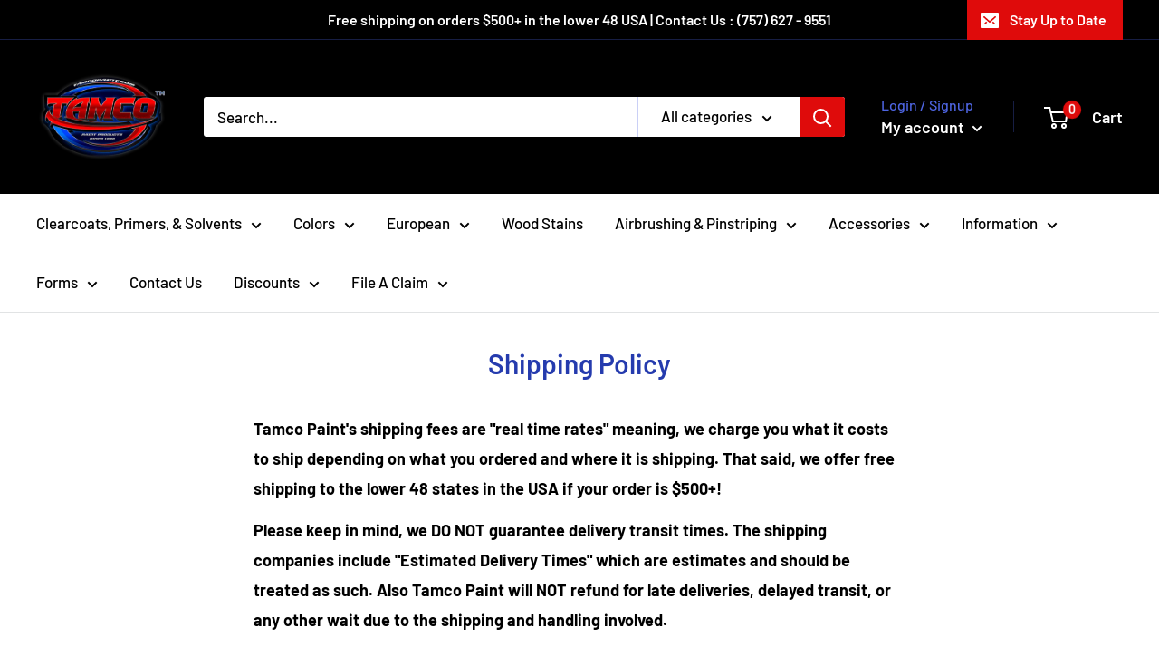

--- FILE ---
content_type: text/html; charset=utf-8
request_url: https://tamcopaint.com/pages/shipping-policy
body_size: 75065
content:
<!doctype html>

<html class="no-js" lang="en">
  <head>
    <meta charset="utf-8">
    <meta name="viewport" content="width=device-width, initial-scale=1.0, height=device-height, minimum-scale=1.0, maximum-scale=1.0">
    <meta name="theme-color" content="#df0b0b"><title>Shipping Policy
</title><meta name="description" content="Tamco Paint&#39;s shipping fees are &quot;real time rates&quot; meaning, we charge you what it costs to ship depending on what you ordered and where it is shipping. That said, we offer free shipping to the lower 48 states in the USA if your order is $500+! Please keep in mind, we DO NOT guarantee delivery transit times. The shipping"><link rel="canonical" href="https://tamcopaint.com/pages/shipping-policy"><link rel="shortcut icon" href="//tamcopaint.com/cdn/shop/files/RWB_Shopify_96x96.jpg?v=1629478220" type="image/png"><link rel="preload" as="style" href="//tamcopaint.com/cdn/shop/t/28/assets/theme.css?v=108528501301902317321634135534">
    <link rel="preload" as="script" href="//tamcopaint.com/cdn/shop/t/28/assets/theme.js?v=105383670540740237961726692788">
    <link rel="preconnect" href="https://cdn.shopify.com">
    <link rel="preconnect" href="https://fonts.shopifycdn.com">
    <link rel="dns-prefetch" href="https://productreviews.shopifycdn.com">
    <link rel="dns-prefetch" href="https://ajax.googleapis.com">
    <link rel="dns-prefetch" href="https://maps.googleapis.com">
    <link rel="dns-prefetch" href="https://maps.gstatic.com">

    <meta property="og:type" content="website">
  <meta property="og:title" content="Shipping Policy"><meta property="og:description" content="Tamco Paint&#39;s shipping fees are &quot;real time rates&quot; meaning, we charge you what it costs to ship depending on what you ordered and where it is shipping. That said, we offer free shipping to the lower 48 states in the USA if your order is $500+! Please keep in mind, we DO NOT guarantee delivery transit times. The shipping"><meta property="og:url" content="https://tamcopaint.com/pages/shipping-policy">
<meta property="og:site_name" content="Tamco Paint Manufacturing "><meta name="twitter:card" content="summary"><meta name="twitter:title" content="Shipping Policy">
  <meta name="twitter:description" content="Tamco Paint&#39;s shipping fees are &quot;real time rates&quot; meaning, we charge you what it costs to ship depending on what you ordered and where it is shipping. That said, we offer free shipping to the lower 48 states in the USA if your order is $500+! Please keep in mind, we DO NOT guarantee delivery transit times. The shipping">
    <link rel="preload" href="//tamcopaint.com/cdn/fonts/barlow/barlow_n6.329f582a81f63f125e63c20a5a80ae9477df68e1.woff2" as="font" type="font/woff2" crossorigin><link rel="preload" href="//tamcopaint.com/cdn/fonts/barlow/barlow_n5.a193a1990790eba0cc5cca569d23799830e90f07.woff2" as="font" type="font/woff2" crossorigin><style>
  @font-face {
  font-family: Barlow;
  font-weight: 600;
  font-style: normal;
  font-display: swap;
  src: url("//tamcopaint.com/cdn/fonts/barlow/barlow_n6.329f582a81f63f125e63c20a5a80ae9477df68e1.woff2") format("woff2"),
       url("//tamcopaint.com/cdn/fonts/barlow/barlow_n6.0163402e36247bcb8b02716880d0b39568412e9e.woff") format("woff");
}

  @font-face {
  font-family: Barlow;
  font-weight: 500;
  font-style: normal;
  font-display: swap;
  src: url("//tamcopaint.com/cdn/fonts/barlow/barlow_n5.a193a1990790eba0cc5cca569d23799830e90f07.woff2") format("woff2"),
       url("//tamcopaint.com/cdn/fonts/barlow/barlow_n5.ae31c82169b1dc0715609b8cc6a610b917808358.woff") format("woff");
}

@font-face {
  font-family: Barlow;
  font-weight: 600;
  font-style: normal;
  font-display: swap;
  src: url("//tamcopaint.com/cdn/fonts/barlow/barlow_n6.329f582a81f63f125e63c20a5a80ae9477df68e1.woff2") format("woff2"),
       url("//tamcopaint.com/cdn/fonts/barlow/barlow_n6.0163402e36247bcb8b02716880d0b39568412e9e.woff") format("woff");
}

@font-face {
  font-family: Barlow;
  font-weight: 600;
  font-style: italic;
  font-display: swap;
  src: url("//tamcopaint.com/cdn/fonts/barlow/barlow_i6.5a22bd20fb27bad4d7674cc6e666fb9c77d813bb.woff2") format("woff2"),
       url("//tamcopaint.com/cdn/fonts/barlow/barlow_i6.1c8787fcb59f3add01a87f21b38c7ef797e3b3a1.woff") format("woff");
}


  @font-face {
  font-family: Barlow;
  font-weight: 700;
  font-style: normal;
  font-display: swap;
  src: url("//tamcopaint.com/cdn/fonts/barlow/barlow_n7.691d1d11f150e857dcbc1c10ef03d825bc378d81.woff2") format("woff2"),
       url("//tamcopaint.com/cdn/fonts/barlow/barlow_n7.4fdbb1cb7da0e2c2f88492243ffa2b4f91924840.woff") format("woff");
}

  @font-face {
  font-family: Barlow;
  font-weight: 500;
  font-style: italic;
  font-display: swap;
  src: url("//tamcopaint.com/cdn/fonts/barlow/barlow_i5.714d58286997b65cd479af615cfa9bb0a117a573.woff2") format("woff2"),
       url("//tamcopaint.com/cdn/fonts/barlow/barlow_i5.0120f77e6447d3b5df4bbec8ad8c2d029d87fb21.woff") format("woff");
}

  @font-face {
  font-family: Barlow;
  font-weight: 700;
  font-style: italic;
  font-display: swap;
  src: url("//tamcopaint.com/cdn/fonts/barlow/barlow_i7.50e19d6cc2ba5146fa437a5a7443c76d5d730103.woff2") format("woff2"),
       url("//tamcopaint.com/cdn/fonts/barlow/barlow_i7.47e9f98f1b094d912e6fd631cc3fe93d9f40964f.woff") format("woff");
}


  :root {
    --default-text-font-size : 15px;
    --base-text-font-size    : 17px;
    --heading-font-family    : Barlow, sans-serif;
    --heading-font-weight    : 600;
    --heading-font-style     : normal;
    --text-font-family       : Barlow, sans-serif;
    --text-font-weight       : 500;
    --text-font-style        : normal;
    --text-font-bolder-weight: 600;
    --text-link-decoration   : underline;

    --text-color               : #000000;
    --text-color-rgb           : 0, 0, 0;
    --heading-color            : #253bae;
    --border-color             : #e1e3e4;
    --border-color-rgb         : 225, 227, 228;
    --form-border-color        : #d4d6d8;
    --accent-color             : #df0b0b;
    --accent-color-rgb         : 223, 11, 11;
    --link-color               : #ff0000;
    --link-color-hover         : #b30000;
    --background               : #ffffff;
    --secondary-background     : #ffffff;
    --secondary-background-rgb : 255, 255, 255;
    --accent-background        : rgba(223, 11, 11, 0.08);

    --input-background: #ffffff;

    --error-color       : #ff0000;
    --error-background  : rgba(255, 0, 0, 0.07);
    --success-color     : #00aa00;
    --success-background: rgba(0, 170, 0, 0.11);

    --primary-button-background      : #df0b0b;
    --primary-button-background-rgb  : 223, 11, 11;
    --primary-button-text-color      : #ffffff;
    --secondary-button-background    : #1e2d7d;
    --secondary-button-background-rgb: 30, 45, 125;
    --secondary-button-text-color    : #ffffff;

    --header-background      : #000000;
    --header-text-color      : #ffffff;
    --header-light-text-color: #4e65e2;
    --header-border-color    : rgba(78, 101, 226, 0.3);
    --header-accent-color    : #df0b0b;

    --footer-background-color:    #f3f5f6;
    --footer-heading-text-color:  #1e2d7d;
    --footer-body-text-color:     #404040;
    --footer-body-text-color-rgb: 64, 64, 64;
    --footer-accent-color:        #253bae;
    --footer-accent-color-rgb:    37, 59, 174;
    --footer-border:              none;
    
    --flickity-arrow-color: #abb1b4;--product-on-sale-accent           : #ee0000;
    --product-on-sale-accent-rgb       : 238, 0, 0;
    --product-on-sale-color            : #ffffff;
    --product-in-stock-color           : #008a00;
    --product-low-stock-color          : #ee0000;
    --product-sold-out-color           : #cd24a7;
    --product-custom-label-1-background: #008a00;
    --product-custom-label-1-color     : #ffffff;
    --product-custom-label-2-background: #00a500;
    --product-custom-label-2-color     : #ffffff;
    --product-review-star-color        : #ffbd00;

    --mobile-container-gutter : 20px;
    --desktop-container-gutter: 40px;

    /* Shopify related variables */
    --payment-terms-background-color: #ffffff;
  }
</style>

<script>
  // IE11 does not have support for CSS variables, so we have to polyfill them
  if (!(((window || {}).CSS || {}).supports && window.CSS.supports('(--a: 0)'))) {
    const script = document.createElement('script');
    script.type = 'text/javascript';
    script.src = 'https://cdn.jsdelivr.net/npm/css-vars-ponyfill@2';
    script.onload = function() {
      cssVars({});
    };

    document.getElementsByTagName('head')[0].appendChild(script);
  }
</script>


    <script>window.performance && window.performance.mark && window.performance.mark('shopify.content_for_header.start');</script><meta name="facebook-domain-verification" content="k8pcn7t3b2f0y6vz5koibb2bo9nxdx">
<meta name="facebook-domain-verification" content="8jp56p0hafmt9aocu7isgqhdm46um7">
<meta name="google-site-verification" content="x97njCJqnXm_60lMR1zZZMkPoqtnaczLbMuqJ7aGkiU">
<meta id="shopify-digital-wallet" name="shopify-digital-wallet" content="/25082495056/digital_wallets/dialog">
<meta name="shopify-checkout-api-token" content="65120dd2803fecb2c54a0b477b7f5a8c">
<meta id="in-context-paypal-metadata" data-shop-id="25082495056" data-venmo-supported="false" data-environment="production" data-locale="en_US" data-paypal-v4="true" data-currency="USD">
<script async="async" src="/checkouts/internal/preloads.js?locale=en-US"></script>
<link rel="preconnect" href="https://shop.app" crossorigin="anonymous">
<script async="async" src="https://shop.app/checkouts/internal/preloads.js?locale=en-US&shop_id=25082495056" crossorigin="anonymous"></script>
<script id="apple-pay-shop-capabilities" type="application/json">{"shopId":25082495056,"countryCode":"US","currencyCode":"USD","merchantCapabilities":["supports3DS"],"merchantId":"gid:\/\/shopify\/Shop\/25082495056","merchantName":"Tamco Paint Manufacturing ","requiredBillingContactFields":["postalAddress","email","phone"],"requiredShippingContactFields":["postalAddress","email","phone"],"shippingType":"shipping","supportedNetworks":["visa","masterCard","amex","discover","elo","jcb"],"total":{"type":"pending","label":"Tamco Paint Manufacturing ","amount":"1.00"},"shopifyPaymentsEnabled":true,"supportsSubscriptions":true}</script>
<script id="shopify-features" type="application/json">{"accessToken":"65120dd2803fecb2c54a0b477b7f5a8c","betas":["rich-media-storefront-analytics"],"domain":"tamcopaint.com","predictiveSearch":true,"shopId":25082495056,"locale":"en"}</script>
<script>var Shopify = Shopify || {};
Shopify.shop = "tamco-paint-manufacturing.myshopify.com";
Shopify.locale = "en";
Shopify.currency = {"active":"USD","rate":"1.0"};
Shopify.country = "US";
Shopify.theme = {"name":"Warehouse","id":120523587664,"schema_name":"Warehouse","schema_version":"2.4.1","theme_store_id":871,"role":"main"};
Shopify.theme.handle = "null";
Shopify.theme.style = {"id":null,"handle":null};
Shopify.cdnHost = "tamcopaint.com/cdn";
Shopify.routes = Shopify.routes || {};
Shopify.routes.root = "/";</script>
<script type="module">!function(o){(o.Shopify=o.Shopify||{}).modules=!0}(window);</script>
<script>!function(o){function n(){var o=[];function n(){o.push(Array.prototype.slice.apply(arguments))}return n.q=o,n}var t=o.Shopify=o.Shopify||{};t.loadFeatures=n(),t.autoloadFeatures=n()}(window);</script>
<script>
  window.ShopifyPay = window.ShopifyPay || {};
  window.ShopifyPay.apiHost = "shop.app\/pay";
  window.ShopifyPay.redirectState = null;
</script>
<script id="shop-js-analytics" type="application/json">{"pageType":"page"}</script>
<script defer="defer" async type="module" src="//tamcopaint.com/cdn/shopifycloud/shop-js/modules/v2/client.init-shop-cart-sync_C5BV16lS.en.esm.js"></script>
<script defer="defer" async type="module" src="//tamcopaint.com/cdn/shopifycloud/shop-js/modules/v2/chunk.common_CygWptCX.esm.js"></script>
<script type="module">
  await import("//tamcopaint.com/cdn/shopifycloud/shop-js/modules/v2/client.init-shop-cart-sync_C5BV16lS.en.esm.js");
await import("//tamcopaint.com/cdn/shopifycloud/shop-js/modules/v2/chunk.common_CygWptCX.esm.js");

  window.Shopify.SignInWithShop?.initShopCartSync?.({"fedCMEnabled":true,"windoidEnabled":true});

</script>
<script>
  window.Shopify = window.Shopify || {};
  if (!window.Shopify.featureAssets) window.Shopify.featureAssets = {};
  window.Shopify.featureAssets['shop-js'] = {"shop-cart-sync":["modules/v2/client.shop-cart-sync_ZFArdW7E.en.esm.js","modules/v2/chunk.common_CygWptCX.esm.js"],"init-fed-cm":["modules/v2/client.init-fed-cm_CmiC4vf6.en.esm.js","modules/v2/chunk.common_CygWptCX.esm.js"],"shop-button":["modules/v2/client.shop-button_tlx5R9nI.en.esm.js","modules/v2/chunk.common_CygWptCX.esm.js"],"shop-cash-offers":["modules/v2/client.shop-cash-offers_DOA2yAJr.en.esm.js","modules/v2/chunk.common_CygWptCX.esm.js","modules/v2/chunk.modal_D71HUcav.esm.js"],"init-windoid":["modules/v2/client.init-windoid_sURxWdc1.en.esm.js","modules/v2/chunk.common_CygWptCX.esm.js"],"shop-toast-manager":["modules/v2/client.shop-toast-manager_ClPi3nE9.en.esm.js","modules/v2/chunk.common_CygWptCX.esm.js"],"init-shop-email-lookup-coordinator":["modules/v2/client.init-shop-email-lookup-coordinator_B8hsDcYM.en.esm.js","modules/v2/chunk.common_CygWptCX.esm.js"],"init-shop-cart-sync":["modules/v2/client.init-shop-cart-sync_C5BV16lS.en.esm.js","modules/v2/chunk.common_CygWptCX.esm.js"],"avatar":["modules/v2/client.avatar_BTnouDA3.en.esm.js"],"pay-button":["modules/v2/client.pay-button_FdsNuTd3.en.esm.js","modules/v2/chunk.common_CygWptCX.esm.js"],"init-customer-accounts":["modules/v2/client.init-customer-accounts_DxDtT_ad.en.esm.js","modules/v2/client.shop-login-button_C5VAVYt1.en.esm.js","modules/v2/chunk.common_CygWptCX.esm.js","modules/v2/chunk.modal_D71HUcav.esm.js"],"init-shop-for-new-customer-accounts":["modules/v2/client.init-shop-for-new-customer-accounts_ChsxoAhi.en.esm.js","modules/v2/client.shop-login-button_C5VAVYt1.en.esm.js","modules/v2/chunk.common_CygWptCX.esm.js","modules/v2/chunk.modal_D71HUcav.esm.js"],"shop-login-button":["modules/v2/client.shop-login-button_C5VAVYt1.en.esm.js","modules/v2/chunk.common_CygWptCX.esm.js","modules/v2/chunk.modal_D71HUcav.esm.js"],"init-customer-accounts-sign-up":["modules/v2/client.init-customer-accounts-sign-up_CPSyQ0Tj.en.esm.js","modules/v2/client.shop-login-button_C5VAVYt1.en.esm.js","modules/v2/chunk.common_CygWptCX.esm.js","modules/v2/chunk.modal_D71HUcav.esm.js"],"shop-follow-button":["modules/v2/client.shop-follow-button_Cva4Ekp9.en.esm.js","modules/v2/chunk.common_CygWptCX.esm.js","modules/v2/chunk.modal_D71HUcav.esm.js"],"checkout-modal":["modules/v2/client.checkout-modal_BPM8l0SH.en.esm.js","modules/v2/chunk.common_CygWptCX.esm.js","modules/v2/chunk.modal_D71HUcav.esm.js"],"lead-capture":["modules/v2/client.lead-capture_Bi8yE_yS.en.esm.js","modules/v2/chunk.common_CygWptCX.esm.js","modules/v2/chunk.modal_D71HUcav.esm.js"],"shop-login":["modules/v2/client.shop-login_D6lNrXab.en.esm.js","modules/v2/chunk.common_CygWptCX.esm.js","modules/v2/chunk.modal_D71HUcav.esm.js"],"payment-terms":["modules/v2/client.payment-terms_CZxnsJam.en.esm.js","modules/v2/chunk.common_CygWptCX.esm.js","modules/v2/chunk.modal_D71HUcav.esm.js"]};
</script>
<script>(function() {
  var isLoaded = false;
  function asyncLoad() {
    if (isLoaded) return;
    isLoaded = true;
    var urls = ["https:\/\/formbuilder.hulkapps.com\/skeletopapp.js?shop=tamco-paint-manufacturing.myshopify.com","https:\/\/cdn.kilatechapps.com\/media\/ipcountryredirect\/25082495056.min.js?shop=tamco-paint-manufacturing.myshopify.com","\/\/code.tidio.co\/w8iuapytuj4frdx3ymeuhszufuzcshru.js?shop=tamco-paint-manufacturing.myshopify.com","https:\/\/app.signpanda.me\/scripttag\/script_tag?shop=tamco-paint-manufacturing.myshopify.com","https:\/\/app.signpanda.me\/scripttag\/script_tag?shop=tamco-paint-manufacturing.myshopify.com"];
    for (var i = 0; i < urls.length; i++) {
      var s = document.createElement('script');
      s.type = 'text/javascript';
      s.async = true;
      s.src = urls[i];
      var x = document.getElementsByTagName('script')[0];
      x.parentNode.insertBefore(s, x);
    }
  };
  if(window.attachEvent) {
    window.attachEvent('onload', asyncLoad);
  } else {
    window.addEventListener('load', asyncLoad, false);
  }
})();</script>
<script id="__st">var __st={"a":25082495056,"offset":-18000,"reqid":"8125fc78-d29d-49f5-b733-56979220cdce-1768689762","pageurl":"tamcopaint.com\/pages\/shipping-policy","s":"pages-81107845200","u":"6ea4c56861c6","p":"page","rtyp":"page","rid":81107845200};</script>
<script>window.ShopifyPaypalV4VisibilityTracking = true;</script>
<script id="captcha-bootstrap">!function(){'use strict';const t='contact',e='account',n='new_comment',o=[[t,t],['blogs',n],['comments',n],[t,'customer']],c=[[e,'customer_login'],[e,'guest_login'],[e,'recover_customer_password'],[e,'create_customer']],r=t=>t.map((([t,e])=>`form[action*='/${t}']:not([data-nocaptcha='true']) input[name='form_type'][value='${e}']`)).join(','),a=t=>()=>t?[...document.querySelectorAll(t)].map((t=>t.form)):[];function s(){const t=[...o],e=r(t);return a(e)}const i='password',u='form_key',d=['recaptcha-v3-token','g-recaptcha-response','h-captcha-response',i],f=()=>{try{return window.sessionStorage}catch{return}},m='__shopify_v',_=t=>t.elements[u];function p(t,e,n=!1){try{const o=window.sessionStorage,c=JSON.parse(o.getItem(e)),{data:r}=function(t){const{data:e,action:n}=t;return t[m]||n?{data:e,action:n}:{data:t,action:n}}(c);for(const[e,n]of Object.entries(r))t.elements[e]&&(t.elements[e].value=n);n&&o.removeItem(e)}catch(o){console.error('form repopulation failed',{error:o})}}const l='form_type',E='cptcha';function T(t){t.dataset[E]=!0}const w=window,h=w.document,L='Shopify',v='ce_forms',y='captcha';let A=!1;((t,e)=>{const n=(g='f06e6c50-85a8-45c8-87d0-21a2b65856fe',I='https://cdn.shopify.com/shopifycloud/storefront-forms-hcaptcha/ce_storefront_forms_captcha_hcaptcha.v1.5.2.iife.js',D={infoText:'Protected by hCaptcha',privacyText:'Privacy',termsText:'Terms'},(t,e,n)=>{const o=w[L][v],c=o.bindForm;if(c)return c(t,g,e,D).then(n);var r;o.q.push([[t,g,e,D],n]),r=I,A||(h.body.append(Object.assign(h.createElement('script'),{id:'captcha-provider',async:!0,src:r})),A=!0)});var g,I,D;w[L]=w[L]||{},w[L][v]=w[L][v]||{},w[L][v].q=[],w[L][y]=w[L][y]||{},w[L][y].protect=function(t,e){n(t,void 0,e),T(t)},Object.freeze(w[L][y]),function(t,e,n,w,h,L){const[v,y,A,g]=function(t,e,n){const i=e?o:[],u=t?c:[],d=[...i,...u],f=r(d),m=r(i),_=r(d.filter((([t,e])=>n.includes(e))));return[a(f),a(m),a(_),s()]}(w,h,L),I=t=>{const e=t.target;return e instanceof HTMLFormElement?e:e&&e.form},D=t=>v().includes(t);t.addEventListener('submit',(t=>{const e=I(t);if(!e)return;const n=D(e)&&!e.dataset.hcaptchaBound&&!e.dataset.recaptchaBound,o=_(e),c=g().includes(e)&&(!o||!o.value);(n||c)&&t.preventDefault(),c&&!n&&(function(t){try{if(!f())return;!function(t){const e=f();if(!e)return;const n=_(t);if(!n)return;const o=n.value;o&&e.removeItem(o)}(t);const e=Array.from(Array(32),(()=>Math.random().toString(36)[2])).join('');!function(t,e){_(t)||t.append(Object.assign(document.createElement('input'),{type:'hidden',name:u})),t.elements[u].value=e}(t,e),function(t,e){const n=f();if(!n)return;const o=[...t.querySelectorAll(`input[type='${i}']`)].map((({name:t})=>t)),c=[...d,...o],r={};for(const[a,s]of new FormData(t).entries())c.includes(a)||(r[a]=s);n.setItem(e,JSON.stringify({[m]:1,action:t.action,data:r}))}(t,e)}catch(e){console.error('failed to persist form',e)}}(e),e.submit())}));const S=(t,e)=>{t&&!t.dataset[E]&&(n(t,e.some((e=>e===t))),T(t))};for(const o of['focusin','change'])t.addEventListener(o,(t=>{const e=I(t);D(e)&&S(e,y())}));const B=e.get('form_key'),M=e.get(l),P=B&&M;t.addEventListener('DOMContentLoaded',(()=>{const t=y();if(P)for(const e of t)e.elements[l].value===M&&p(e,B);[...new Set([...A(),...v().filter((t=>'true'===t.dataset.shopifyCaptcha))])].forEach((e=>S(e,t)))}))}(h,new URLSearchParams(w.location.search),n,t,e,['guest_login'])})(!0,!0)}();</script>
<script integrity="sha256-4kQ18oKyAcykRKYeNunJcIwy7WH5gtpwJnB7kiuLZ1E=" data-source-attribution="shopify.loadfeatures" defer="defer" src="//tamcopaint.com/cdn/shopifycloud/storefront/assets/storefront/load_feature-a0a9edcb.js" crossorigin="anonymous"></script>
<script crossorigin="anonymous" defer="defer" src="//tamcopaint.com/cdn/shopifycloud/storefront/assets/shopify_pay/storefront-65b4c6d7.js?v=20250812"></script>
<script data-source-attribution="shopify.dynamic_checkout.dynamic.init">var Shopify=Shopify||{};Shopify.PaymentButton=Shopify.PaymentButton||{isStorefrontPortableWallets:!0,init:function(){window.Shopify.PaymentButton.init=function(){};var t=document.createElement("script");t.src="https://tamcopaint.com/cdn/shopifycloud/portable-wallets/latest/portable-wallets.en.js",t.type="module",document.head.appendChild(t)}};
</script>
<script data-source-attribution="shopify.dynamic_checkout.buyer_consent">
  function portableWalletsHideBuyerConsent(e){var t=document.getElementById("shopify-buyer-consent"),n=document.getElementById("shopify-subscription-policy-button");t&&n&&(t.classList.add("hidden"),t.setAttribute("aria-hidden","true"),n.removeEventListener("click",e))}function portableWalletsShowBuyerConsent(e){var t=document.getElementById("shopify-buyer-consent"),n=document.getElementById("shopify-subscription-policy-button");t&&n&&(t.classList.remove("hidden"),t.removeAttribute("aria-hidden"),n.addEventListener("click",e))}window.Shopify?.PaymentButton&&(window.Shopify.PaymentButton.hideBuyerConsent=portableWalletsHideBuyerConsent,window.Shopify.PaymentButton.showBuyerConsent=portableWalletsShowBuyerConsent);
</script>
<script data-source-attribution="shopify.dynamic_checkout.cart.bootstrap">document.addEventListener("DOMContentLoaded",(function(){function t(){return document.querySelector("shopify-accelerated-checkout-cart, shopify-accelerated-checkout")}if(t())Shopify.PaymentButton.init();else{new MutationObserver((function(e,n){t()&&(Shopify.PaymentButton.init(),n.disconnect())})).observe(document.body,{childList:!0,subtree:!0})}}));
</script>
<link id="shopify-accelerated-checkout-styles" rel="stylesheet" media="screen" href="https://tamcopaint.com/cdn/shopifycloud/portable-wallets/latest/accelerated-checkout-backwards-compat.css" crossorigin="anonymous">
<style id="shopify-accelerated-checkout-cart">
        #shopify-buyer-consent {
  margin-top: 1em;
  display: inline-block;
  width: 100%;
}

#shopify-buyer-consent.hidden {
  display: none;
}

#shopify-subscription-policy-button {
  background: none;
  border: none;
  padding: 0;
  text-decoration: underline;
  font-size: inherit;
  cursor: pointer;
}

#shopify-subscription-policy-button::before {
  box-shadow: none;
}

      </style>

<script>window.performance && window.performance.mark && window.performance.mark('shopify.content_for_header.end');</script>

    <link rel="stylesheet" href="//tamcopaint.com/cdn/shop/t/28/assets/theme.css?v=108528501301902317321634135534">

    


  <script type="application/ld+json">
  {
    "@context": "http://schema.org",
    "@type": "BreadcrumbList",
  "itemListElement": [{
      "@type": "ListItem",
      "position": 1,
      "name": "Home",
      "item": "https://tamcopaint.com"
    },{
          "@type": "ListItem",
          "position": 2,
          "name": "Shipping Policy",
          "item": "https://tamcopaint.com/pages/shipping-policy"
        }]
  }
  </script>


    <script>
      // This allows to expose several variables to the global scope, to be used in scripts
      window.theme = {
        pageType: "page",
        cartCount: 0,
        moneyFormat: "${{amount}}",
        moneyWithCurrencyFormat: "${{amount}} USD",
        currencyCodeEnabled: true,
        showDiscount: true,
        discountMode: "saving",
        searchMode: "product,article,page",
        searchUnavailableProducts: "show",
        cartType: "drawer"
      };

      window.routes = {
        rootUrl: "\/",
        rootUrlWithoutSlash: '',
        cartUrl: "\/cart",
        cartAddUrl: "\/cart\/add",
        cartChangeUrl: "\/cart\/change",
        searchUrl: "\/search",
        productRecommendationsUrl: "\/recommendations\/products"
      };

      window.languages = {
        productRegularPrice: "Regular price",
        productSalePrice: "Sale price",
        collectionOnSaleLabel: "Save {{savings}}",
        productFormUnavailable: "Unavailable",
        productFormAddToCart: "Add to cart",
        productFormSoldOut: "Sold out",
        productAdded: "Product has been added to your cart",
        productAddedShort: "Added!",
        shippingEstimatorNoResults: "No shipping could be found for your address.",
        shippingEstimatorOneResult: "There is one shipping rate for your address:",
        shippingEstimatorMultipleResults: "There are {{count}} shipping rates for your address:",
        shippingEstimatorErrors: "There are some errors:"
      };

      window.lazySizesConfig = {
        loadHidden: false,
        hFac: 0.8,
        expFactor: 3,
        customMedia: {
          '--phone': '(max-width: 640px)',
          '--tablet': '(min-width: 641px) and (max-width: 1023px)',
          '--lap': '(min-width: 1024px)'
        }
      };

      document.documentElement.className = document.documentElement.className.replace('no-js', 'js');
    </script><script src="//tamcopaint.com/cdn/shop/t/28/assets/theme.js?v=105383670540740237961726692788" defer></script>
    <script src="//tamcopaint.com/cdn/shop/t/28/assets/custom.js?v=102476495355921946141633103365" defer></script><script>
        (function () {
          window.onpageshow = function() {
            // We force re-freshing the cart content onpageshow, as most browsers will serve a cache copy when hitting the
            // back button, which cause staled data
            document.documentElement.dispatchEvent(new CustomEvent('cart:refresh', {
              bubbles: true,
              detail: {scrollToTop: false}
            }));
          };
        })();
      </script>










<!--Gem_Page_Header_Script-->
    


<!--End_Gem_Page_Header_Script-->
<!--DOOFINDER-SHOPIFY-->  <!--/DOOFINDER-SHOPIFY-->


    

    
  
    <script src="https://code.jquery.com/jquery-3.7.1.min.js" integrity="sha256-/JqT3SQfawRcv/BIHPThkBvs0OEvtFFmqPF/lYI/Cxo=" crossorigin="anonymous"></script>
    <meta name="google-site-verification" content="8YDcNnWbOHzoUUeE3ZRMhWx2kE5jalURsx3WnixxTzQ" />
    <meta name="msvalidate.01" content="E5F6CAA77E4AAFC7B2982864311FE799" />
<!-- BEGIN app block: shopify://apps/cozy-antitheft/blocks/Cozy_Antitheft_Script_1.0.0/a34a1874-f183-4394-8a9a-1e3f3275f1a7 --><script src="https://cozyantitheft.addons.business/js/script_tags/tamco-paint-manufacturing/default/protect.js?shop=tamco-paint-manufacturing.myshopify.com" async type="text/javascript"></script>


<!-- END app block --><!-- BEGIN app block: shopify://apps/gempages-builder/blocks/embed-gp-script-head/20b379d4-1b20-474c-a6ca-665c331919f3 -->














<!-- END app block --><!-- BEGIN app block: shopify://apps/judge-me-reviews/blocks/judgeme_core/61ccd3b1-a9f2-4160-9fe9-4fec8413e5d8 --><!-- Start of Judge.me Core -->






<link rel="dns-prefetch" href="https://cdnwidget.judge.me">
<link rel="dns-prefetch" href="https://cdn.judge.me">
<link rel="dns-prefetch" href="https://cdn1.judge.me">
<link rel="dns-prefetch" href="https://api.judge.me">

<script data-cfasync='false' class='jdgm-settings-script'>window.jdgmSettings={"pagination":5,"disable_web_reviews":true,"badge_no_review_text":"No reviews","badge_n_reviews_text":"{{ n }} review/reviews","badge_star_color":"#f0ea07","hide_badge_preview_if_no_reviews":true,"badge_hide_text":false,"enforce_center_preview_badge":false,"widget_title":"Customer Reviews","widget_open_form_text":"Write a review","widget_close_form_text":"Cancel review","widget_refresh_page_text":"Refresh page","widget_summary_text":"Based on {{ number_of_reviews }} review/reviews","widget_no_review_text":"Be the first to write a review","widget_name_field_text":"Display name","widget_verified_name_field_text":"Verified Name (public)","widget_name_placeholder_text":"Display name","widget_required_field_error_text":"This field is required.","widget_email_field_text":"Email address","widget_verified_email_field_text":"Verified Email (private, can not be edited)","widget_email_placeholder_text":"Your email address","widget_email_field_error_text":"Please enter a valid email address.","widget_rating_field_text":"Rating","widget_review_title_field_text":"Review Title","widget_review_title_placeholder_text":"Give your review a title","widget_review_body_field_text":"Review content","widget_review_body_placeholder_text":"Start writing here...","widget_pictures_field_text":"Picture/Video (optional)","widget_submit_review_text":"Submit Review","widget_submit_verified_review_text":"Submit Verified Review","widget_submit_success_msg_with_auto_publish":"Thank you! Please refresh the page in a few moments to see your review. You can remove or edit your review by logging into \u003ca href='https://judge.me/login' target='_blank' rel='nofollow noopener'\u003eJudge.me\u003c/a\u003e","widget_submit_success_msg_no_auto_publish":"Thank you! Your review will be published as soon as it is approved by the shop admin. You can remove or edit your review by logging into \u003ca href='https://judge.me/login' target='_blank' rel='nofollow noopener'\u003eJudge.me\u003c/a\u003e","widget_show_default_reviews_out_of_total_text":"Showing {{ n_reviews_shown }} out of {{ n_reviews }} reviews.","widget_show_all_link_text":"Show all","widget_show_less_link_text":"Show less","widget_author_said_text":"{{ reviewer_name }} said:","widget_days_text":"{{ n }} days ago","widget_weeks_text":"{{ n }} week/weeks ago","widget_months_text":"{{ n }} month/months ago","widget_years_text":"{{ n }} year/years ago","widget_yesterday_text":"Yesterday","widget_today_text":"Today","widget_replied_text":"\u003e\u003e {{ shop_name }} replied:","widget_read_more_text":"Read more","widget_reviewer_name_as_initial":"","widget_rating_filter_color":"","widget_rating_filter_see_all_text":"See all reviews","widget_sorting_most_recent_text":"Most Recent","widget_sorting_highest_rating_text":"Highest Rating","widget_sorting_lowest_rating_text":"Lowest Rating","widget_sorting_with_pictures_text":"Only Pictures","widget_sorting_most_helpful_text":"Most Helpful","widget_open_question_form_text":"Ask a question","widget_reviews_subtab_text":"Reviews","widget_questions_subtab_text":"Questions","widget_question_label_text":"Question","widget_answer_label_text":"Answer","widget_question_placeholder_text":"Write your question here","widget_submit_question_text":"Submit Question","widget_question_submit_success_text":"Thank you for your question! We will notify you once it gets answered.","widget_star_color":"#f0ea07","verified_badge_text":"Verified","verified_badge_bg_color":"","verified_badge_text_color":"","verified_badge_placement":"left-of-reviewer-name","widget_review_max_height":"","widget_hide_border":false,"widget_social_share":false,"widget_thumb":false,"widget_review_location_show":false,"widget_location_format":"country_iso_code","all_reviews_include_out_of_store_products":true,"all_reviews_out_of_store_text":"(out of store)","all_reviews_pagination":100,"all_reviews_product_name_prefix_text":"about","enable_review_pictures":false,"enable_question_anwser":true,"widget_theme":"","review_date_format":"mm/dd/yyyy","default_sort_method":"most-recent","widget_product_reviews_subtab_text":"Product Reviews","widget_shop_reviews_subtab_text":"Shop Reviews","widget_other_products_reviews_text":"Reviews for other products","widget_store_reviews_subtab_text":"Store reviews","widget_no_store_reviews_text":"This store hasn't received any reviews yet","widget_web_restriction_product_reviews_text":"This product hasn't received any reviews yet","widget_no_items_text":"No items found","widget_show_more_text":"Show more","widget_write_a_store_review_text":"Write a Store Review","widget_other_languages_heading":"Reviews in Other Languages","widget_translate_review_text":"Translate review to {{ language }}","widget_translating_review_text":"Translating...","widget_show_original_translation_text":"Show original ({{ language }})","widget_translate_review_failed_text":"Review couldn't be translated.","widget_translate_review_retry_text":"Retry","widget_translate_review_try_again_later_text":"Try again later","show_product_url_for_grouped_product":false,"widget_sorting_pictures_first_text":"Pictures First","show_pictures_on_all_rev_page_mobile":false,"show_pictures_on_all_rev_page_desktop":false,"floating_tab_hide_mobile_install_preference":false,"floating_tab_button_name":"★ Reviews","floating_tab_title":"Let customers speak for us","floating_tab_button_color":"","floating_tab_button_background_color":"","floating_tab_url":"","floating_tab_url_enabled":false,"floating_tab_tab_style":"text","all_reviews_text_badge_text":"Customers rate us {{ shop.metafields.judgeme.all_reviews_rating | round: 1 }}/5 based on {{ shop.metafields.judgeme.all_reviews_count }} reviews.","all_reviews_text_badge_text_branded_style":"{{ shop.metafields.judgeme.all_reviews_rating | round: 1 }} out of 5 stars based on {{ shop.metafields.judgeme.all_reviews_count }} reviews","is_all_reviews_text_badge_a_link":false,"show_stars_for_all_reviews_text_badge":false,"all_reviews_text_badge_url":"","all_reviews_text_style":"text","all_reviews_text_color_style":"judgeme_brand_color","all_reviews_text_color":"#108474","all_reviews_text_show_jm_brand":true,"featured_carousel_show_header":true,"featured_carousel_title":"Our Customer's Experiences Say It All!","testimonials_carousel_title":"Customers are saying","videos_carousel_title":"Real customer stories","cards_carousel_title":"Customers are saying","featured_carousel_count_text":"from {{ n }} reviews","featured_carousel_add_link_to_all_reviews_page":false,"featured_carousel_url":"","featured_carousel_show_images":true,"featured_carousel_autoslide_interval":5,"featured_carousel_arrows_on_the_sides":false,"featured_carousel_height":250,"featured_carousel_width":80,"featured_carousel_image_size":0,"featured_carousel_image_height":250,"featured_carousel_arrow_color":"#eeeeee","verified_count_badge_style":"branded","verified_count_badge_orientation":"vertical","verified_count_badge_color_style":"custom","verified_count_badge_color":"#0068EC","is_verified_count_badge_a_link":false,"verified_count_badge_url":"","verified_count_badge_show_jm_brand":true,"widget_rating_preset_default":5,"widget_first_sub_tab":"product-reviews","widget_show_histogram":true,"widget_histogram_use_custom_color":false,"widget_pagination_use_custom_color":false,"widget_star_use_custom_color":true,"widget_verified_badge_use_custom_color":false,"widget_write_review_use_custom_color":false,"picture_reminder_submit_button":"Upload Pictures","enable_review_videos":false,"mute_video_by_default":false,"widget_sorting_videos_first_text":"Videos First","widget_review_pending_text":"Pending","featured_carousel_items_for_large_screen":4,"social_share_options_order":"Facebook,Twitter","remove_microdata_snippet":false,"disable_json_ld":false,"enable_json_ld_products":false,"preview_badge_show_question_text":true,"preview_badge_no_question_text":"No questions","preview_badge_n_question_text":"{{ number_of_questions }} question/questions","qa_badge_show_icon":true,"qa_badge_icon_color":"#2f25d3","qa_badge_position":"same-row","remove_judgeme_branding":false,"widget_add_search_bar":false,"widget_search_bar_placeholder":"Search","widget_sorting_verified_only_text":"Verified only","featured_carousel_theme":"default","featured_carousel_show_rating":true,"featured_carousel_show_title":true,"featured_carousel_show_body":true,"featured_carousel_show_date":false,"featured_carousel_show_reviewer":true,"featured_carousel_show_product":false,"featured_carousel_header_background_color":"#108474","featured_carousel_header_text_color":"#ffffff","featured_carousel_name_product_separator":"reviewed","featured_carousel_full_star_background":"#108474","featured_carousel_empty_star_background":"#dadada","featured_carousel_vertical_theme_background":"#f9fafb","featured_carousel_verified_badge_enable":false,"featured_carousel_verified_badge_color":"#108474","featured_carousel_border_style":"round","featured_carousel_review_line_length_limit":3,"featured_carousel_more_reviews_button_text":"Read more reviews","featured_carousel_view_product_button_text":"View product","all_reviews_page_load_reviews_on":"scroll","all_reviews_page_load_more_text":"Load More Reviews","disable_fb_tab_reviews":false,"enable_ajax_cdn_cache":false,"widget_public_name_text":"displayed publicly like","default_reviewer_name":"John Smith","default_reviewer_name_has_non_latin":true,"widget_reviewer_anonymous":"Anonymous","medals_widget_title":"Judge.me Review Medals","medals_widget_background_color":"#f9fafb","medals_widget_position":"footer_all_pages","medals_widget_border_color":"#f9fafb","medals_widget_verified_text_position":"left","medals_widget_use_monochromatic_version":false,"medals_widget_elements_color":"#108474","show_reviewer_avatar":true,"widget_invalid_yt_video_url_error_text":"Not a YouTube video URL","widget_max_length_field_error_text":"Please enter no more than {0} characters.","widget_show_country_flag":false,"widget_show_collected_via_shop_app":true,"widget_verified_by_shop_badge_style":"light","widget_verified_by_shop_text":"Verified by Shop","widget_show_photo_gallery":false,"widget_load_with_code_splitting":true,"widget_ugc_install_preference":false,"widget_ugc_title":"Made by us, Shared by you","widget_ugc_subtitle":"Tag us to see your picture featured in our page","widget_ugc_arrows_color":"#ffffff","widget_ugc_primary_button_text":"Buy Now","widget_ugc_primary_button_background_color":"#108474","widget_ugc_primary_button_text_color":"#ffffff","widget_ugc_primary_button_border_width":"0","widget_ugc_primary_button_border_style":"none","widget_ugc_primary_button_border_color":"#108474","widget_ugc_primary_button_border_radius":"25","widget_ugc_secondary_button_text":"Load More","widget_ugc_secondary_button_background_color":"#ffffff","widget_ugc_secondary_button_text_color":"#108474","widget_ugc_secondary_button_border_width":"2","widget_ugc_secondary_button_border_style":"solid","widget_ugc_secondary_button_border_color":"#108474","widget_ugc_secondary_button_border_radius":"25","widget_ugc_reviews_button_text":"View Reviews","widget_ugc_reviews_button_background_color":"#ffffff","widget_ugc_reviews_button_text_color":"#108474","widget_ugc_reviews_button_border_width":"2","widget_ugc_reviews_button_border_style":"solid","widget_ugc_reviews_button_border_color":"#108474","widget_ugc_reviews_button_border_radius":"25","widget_ugc_reviews_button_link_to":"judgeme-reviews-page","widget_ugc_show_post_date":true,"widget_ugc_max_width":"800","widget_rating_metafield_value_type":true,"widget_primary_color":"#221cf3","widget_enable_secondary_color":true,"widget_secondary_color":"#e6e6e6","widget_summary_average_rating_text":"{{ average_rating }} out of 5","widget_media_grid_title":"Customer photos \u0026 videos","widget_media_grid_see_more_text":"See more","widget_round_style":false,"widget_show_product_medals":true,"widget_verified_by_judgeme_text":"Verified by Judge.me","widget_show_store_medals":true,"widget_verified_by_judgeme_text_in_store_medals":"Verified by Judge.me","widget_media_field_exceed_quantity_message":"Sorry, we can only accept {{ max_media }} for one review.","widget_media_field_exceed_limit_message":"{{ file_name }} is too large, please select a {{ media_type }} less than {{ size_limit }}MB.","widget_review_submitted_text":"Review Submitted!","widget_question_submitted_text":"Question Submitted!","widget_close_form_text_question":"Cancel","widget_write_your_answer_here_text":"Write your answer here","widget_enabled_branded_link":true,"widget_show_collected_by_judgeme":true,"widget_reviewer_name_color":"","widget_write_review_text_color":"","widget_write_review_bg_color":"","widget_collected_by_judgeme_text":"collected by Judge.me","widget_pagination_type":"standard","widget_load_more_text":"Load More","widget_load_more_color":"#108474","widget_full_review_text":"Full Review","widget_read_more_reviews_text":"Read More Reviews","widget_read_questions_text":"Read Questions","widget_questions_and_answers_text":"Questions \u0026 Answers","widget_verified_by_text":"Verified by","widget_verified_text":"Verified","widget_number_of_reviews_text":"{{ number_of_reviews }} reviews","widget_back_button_text":"Back","widget_next_button_text":"Next","widget_custom_forms_filter_button":"Filters","custom_forms_style":"vertical","widget_show_review_information":false,"how_reviews_are_collected":"How reviews are collected?","widget_show_review_keywords":false,"widget_gdpr_statement":"How we use your data: We'll only contact you about the review you left, and only if necessary. By submitting your review, you agree to Judge.me's \u003ca href='https://judge.me/terms' target='_blank' rel='nofollow noopener'\u003eterms\u003c/a\u003e, \u003ca href='https://judge.me/privacy' target='_blank' rel='nofollow noopener'\u003eprivacy\u003c/a\u003e and \u003ca href='https://judge.me/content-policy' target='_blank' rel='nofollow noopener'\u003econtent\u003c/a\u003e policies.","widget_multilingual_sorting_enabled":false,"widget_translate_review_content_enabled":false,"widget_translate_review_content_method":"manual","popup_widget_review_selection":"automatically_with_pictures","popup_widget_round_border_style":true,"popup_widget_show_title":true,"popup_widget_show_body":true,"popup_widget_show_reviewer":false,"popup_widget_show_product":true,"popup_widget_show_pictures":true,"popup_widget_use_review_picture":true,"popup_widget_show_on_home_page":true,"popup_widget_show_on_product_page":true,"popup_widget_show_on_collection_page":true,"popup_widget_show_on_cart_page":true,"popup_widget_position":"bottom_left","popup_widget_first_review_delay":5,"popup_widget_duration":5,"popup_widget_interval":5,"popup_widget_review_count":5,"popup_widget_hide_on_mobile":true,"review_snippet_widget_round_border_style":true,"review_snippet_widget_card_color":"#FFFFFF","review_snippet_widget_slider_arrows_background_color":"#FFFFFF","review_snippet_widget_slider_arrows_color":"#000000","review_snippet_widget_star_color":"#108474","show_product_variant":false,"all_reviews_product_variant_label_text":"Variant: ","widget_show_verified_branding":false,"widget_ai_summary_title":"Customers say","widget_ai_summary_disclaimer":"AI-powered review summary based on recent customer reviews","widget_show_ai_summary":false,"widget_show_ai_summary_bg":false,"widget_show_review_title_input":true,"redirect_reviewers_invited_via_email":"review_widget","request_store_review_after_product_review":false,"request_review_other_products_in_order":false,"review_form_color_scheme":"default","review_form_corner_style":"square","review_form_star_color":{},"review_form_text_color":"#333333","review_form_background_color":"#ffffff","review_form_field_background_color":"#fafafa","review_form_button_color":{},"review_form_button_text_color":"#ffffff","review_form_modal_overlay_color":"#000000","review_content_screen_title_text":"How would you rate this product?","review_content_introduction_text":"We would love it if you would share a bit about your experience.","store_review_form_title_text":"How would you rate this store?","store_review_form_introduction_text":"We would love it if you would share a bit about your experience.","show_review_guidance_text":true,"one_star_review_guidance_text":"Poor","five_star_review_guidance_text":"Great","customer_information_screen_title_text":"About you","customer_information_introduction_text":"Please tell us more about you.","custom_questions_screen_title_text":"Your experience in more detail","custom_questions_introduction_text":"Here are a few questions to help us understand more about your experience.","review_submitted_screen_title_text":"Thanks for your review!","review_submitted_screen_thank_you_text":"We are processing it and it will appear on the store soon.","review_submitted_screen_email_verification_text":"Please confirm your email by clicking the link we just sent you. This helps us keep reviews authentic.","review_submitted_request_store_review_text":"Would you like to share your experience of shopping with us?","review_submitted_review_other_products_text":"Would you like to review these products?","store_review_screen_title_text":"Would you like to share your experience of shopping with us?","store_review_introduction_text":"We value your feedback and use it to improve. Please share any thoughts or suggestions you have.","reviewer_media_screen_title_picture_text":"Share a picture","reviewer_media_introduction_picture_text":"Upload a photo to support your review.","reviewer_media_screen_title_video_text":"Share a video","reviewer_media_introduction_video_text":"Upload a video to support your review.","reviewer_media_screen_title_picture_or_video_text":"Share a picture or video","reviewer_media_introduction_picture_or_video_text":"Upload a photo or video to support your review.","reviewer_media_youtube_url_text":"Paste your Youtube URL here","advanced_settings_next_step_button_text":"Next","advanced_settings_close_review_button_text":"Close","modal_write_review_flow":false,"write_review_flow_required_text":"Required","write_review_flow_privacy_message_text":"We respect your privacy.","write_review_flow_anonymous_text":"Post review as anonymous","write_review_flow_visibility_text":"This won't be visible to other customers.","write_review_flow_multiple_selection_help_text":"Select as many as you like","write_review_flow_single_selection_help_text":"Select one option","write_review_flow_required_field_error_text":"This field is required","write_review_flow_invalid_email_error_text":"Please enter a valid email address","write_review_flow_max_length_error_text":"Max. {{ max_length }} characters.","write_review_flow_media_upload_text":"\u003cb\u003eClick to upload\u003c/b\u003e or drag and drop","write_review_flow_gdpr_statement":"We'll only contact you about your review if necessary. By submitting your review, you agree to our \u003ca href='https://judge.me/terms' target='_blank' rel='nofollow noopener'\u003eterms and conditions\u003c/a\u003e and \u003ca href='https://judge.me/privacy' target='_blank' rel='nofollow noopener'\u003eprivacy policy\u003c/a\u003e.","rating_only_reviews_enabled":false,"show_negative_reviews_help_screen":false,"new_review_flow_help_screen_rating_threshold":3,"negative_review_resolution_screen_title_text":"Tell us more","negative_review_resolution_text":"Your experience matters to us. If there were issues with your purchase, we're here to help. Feel free to reach out to us, we'd love the opportunity to make things right.","negative_review_resolution_button_text":"Contact us","negative_review_resolution_proceed_with_review_text":"Leave a review","negative_review_resolution_subject":"Issue with purchase from {{ shop_name }}.{{ order_name }}","preview_badge_collection_page_install_status":false,"widget_review_custom_css":"","preview_badge_custom_css":"","preview_badge_stars_count":"5-stars","featured_carousel_custom_css":"","floating_tab_custom_css":"","all_reviews_widget_custom_css":"","medals_widget_custom_css":"","verified_badge_custom_css":"","all_reviews_text_custom_css":"","transparency_badges_collected_via_store_invite":false,"transparency_badges_from_another_provider":false,"transparency_badges_collected_from_store_visitor":false,"transparency_badges_collected_by_verified_review_provider":false,"transparency_badges_earned_reward":false,"transparency_badges_collected_via_store_invite_text":"Review collected via store invitation","transparency_badges_from_another_provider_text":"Review collected from another provider","transparency_badges_collected_from_store_visitor_text":"Review collected from a store visitor","transparency_badges_written_in_google_text":"Review written in Google","transparency_badges_written_in_etsy_text":"Review written in Etsy","transparency_badges_written_in_shop_app_text":"Review written in Shop App","transparency_badges_earned_reward_text":"Review earned a reward for future purchase","product_review_widget_per_page":10,"widget_store_review_label_text":"Review about the store","checkout_comment_extension_title_on_product_page":"Customer Comments","checkout_comment_extension_num_latest_comment_show":5,"checkout_comment_extension_format":"name_and_timestamp","checkout_comment_customer_name":"last_initial","checkout_comment_comment_notification":true,"preview_badge_collection_page_install_preference":false,"preview_badge_home_page_install_preference":false,"preview_badge_product_page_install_preference":false,"review_widget_install_preference":"","review_carousel_install_preference":true,"floating_reviews_tab_install_preference":"none","verified_reviews_count_badge_install_preference":false,"all_reviews_text_install_preference":false,"review_widget_best_location":false,"judgeme_medals_install_preference":false,"review_widget_revamp_enabled":false,"review_widget_qna_enabled":false,"review_widget_header_theme":"minimal","review_widget_widget_title_enabled":true,"review_widget_header_text_size":"medium","review_widget_header_text_weight":"regular","review_widget_average_rating_style":"compact","review_widget_bar_chart_enabled":true,"review_widget_bar_chart_type":"numbers","review_widget_bar_chart_style":"standard","review_widget_expanded_media_gallery_enabled":false,"review_widget_reviews_section_theme":"standard","review_widget_image_style":"thumbnails","review_widget_review_image_ratio":"square","review_widget_stars_size":"medium","review_widget_verified_badge":"standard_text","review_widget_review_title_text_size":"medium","review_widget_review_text_size":"medium","review_widget_review_text_length":"medium","review_widget_number_of_columns_desktop":3,"review_widget_carousel_transition_speed":5,"review_widget_custom_questions_answers_display":"always","review_widget_button_text_color":"#FFFFFF","review_widget_text_color":"#000000","review_widget_lighter_text_color":"#7B7B7B","review_widget_corner_styling":"soft","review_widget_review_word_singular":"review","review_widget_review_word_plural":"reviews","review_widget_voting_label":"Helpful?","review_widget_shop_reply_label":"Reply from {{ shop_name }}:","review_widget_filters_title":"Filters","qna_widget_question_word_singular":"Question","qna_widget_question_word_plural":"Questions","qna_widget_answer_reply_label":"Answer from {{ answerer_name }}:","qna_content_screen_title_text":"Ask a question about this product","qna_widget_question_required_field_error_text":"Please enter your question.","qna_widget_flow_gdpr_statement":"We'll only contact you about your question if necessary. By submitting your question, you agree to our \u003ca href='https://judge.me/terms' target='_blank' rel='nofollow noopener'\u003eterms and conditions\u003c/a\u003e and \u003ca href='https://judge.me/privacy' target='_blank' rel='nofollow noopener'\u003eprivacy policy\u003c/a\u003e.","qna_widget_question_submitted_text":"Thanks for your question!","qna_widget_close_form_text_question":"Close","qna_widget_question_submit_success_text":"We’ll notify you by email when your question is answered.","all_reviews_widget_v2025_enabled":false,"all_reviews_widget_v2025_header_theme":"default","all_reviews_widget_v2025_widget_title_enabled":true,"all_reviews_widget_v2025_header_text_size":"medium","all_reviews_widget_v2025_header_text_weight":"regular","all_reviews_widget_v2025_average_rating_style":"compact","all_reviews_widget_v2025_bar_chart_enabled":true,"all_reviews_widget_v2025_bar_chart_type":"numbers","all_reviews_widget_v2025_bar_chart_style":"standard","all_reviews_widget_v2025_expanded_media_gallery_enabled":false,"all_reviews_widget_v2025_show_store_medals":true,"all_reviews_widget_v2025_show_photo_gallery":true,"all_reviews_widget_v2025_show_review_keywords":false,"all_reviews_widget_v2025_show_ai_summary":false,"all_reviews_widget_v2025_show_ai_summary_bg":false,"all_reviews_widget_v2025_add_search_bar":false,"all_reviews_widget_v2025_default_sort_method":"most-recent","all_reviews_widget_v2025_reviews_per_page":10,"all_reviews_widget_v2025_reviews_section_theme":"default","all_reviews_widget_v2025_image_style":"thumbnails","all_reviews_widget_v2025_review_image_ratio":"square","all_reviews_widget_v2025_stars_size":"medium","all_reviews_widget_v2025_verified_badge":"bold_badge","all_reviews_widget_v2025_review_title_text_size":"medium","all_reviews_widget_v2025_review_text_size":"medium","all_reviews_widget_v2025_review_text_length":"medium","all_reviews_widget_v2025_number_of_columns_desktop":3,"all_reviews_widget_v2025_carousel_transition_speed":5,"all_reviews_widget_v2025_custom_questions_answers_display":"always","all_reviews_widget_v2025_show_product_variant":false,"all_reviews_widget_v2025_show_reviewer_avatar":true,"all_reviews_widget_v2025_reviewer_name_as_initial":"","all_reviews_widget_v2025_review_location_show":false,"all_reviews_widget_v2025_location_format":"","all_reviews_widget_v2025_show_country_flag":false,"all_reviews_widget_v2025_verified_by_shop_badge_style":"light","all_reviews_widget_v2025_social_share":false,"all_reviews_widget_v2025_social_share_options_order":"Facebook,Twitter,LinkedIn,Pinterest","all_reviews_widget_v2025_pagination_type":"standard","all_reviews_widget_v2025_button_text_color":"#FFFFFF","all_reviews_widget_v2025_text_color":"#000000","all_reviews_widget_v2025_lighter_text_color":"#7B7B7B","all_reviews_widget_v2025_corner_styling":"soft","all_reviews_widget_v2025_title":"Customer reviews","all_reviews_widget_v2025_ai_summary_title":"Customers say about this store","all_reviews_widget_v2025_no_review_text":"Be the first to write a review","platform":"shopify","branding_url":"https://app.judge.me/reviews/stores/tamcopaint.com","branding_text":"Powered by Judge.me","locale":"en","reply_name":"Tamco Paint Manufacturing ","widget_version":"3.0","footer":true,"autopublish":true,"review_dates":true,"enable_custom_form":false,"shop_use_review_site":true,"shop_locale":"en","enable_multi_locales_translations":false,"show_review_title_input":true,"review_verification_email_status":"always","can_be_branded":true,"reply_name_text":"Tamco Paint Manufacturing "};</script> <style class='jdgm-settings-style'>.jdgm-xx{left:0}:root{--jdgm-primary-color: #221cf3;--jdgm-secondary-color: #e6e6e6;--jdgm-star-color: #f0ea07;--jdgm-write-review-text-color: white;--jdgm-write-review-bg-color: #221cf3;--jdgm-paginate-color: #221cf3;--jdgm-border-radius: 0;--jdgm-reviewer-name-color: #221cf3}.jdgm-histogram__bar-content{background-color:#221cf3}.jdgm-rev[data-verified-buyer=true] .jdgm-rev__icon.jdgm-rev__icon:after,.jdgm-rev__buyer-badge.jdgm-rev__buyer-badge{color:white;background-color:#221cf3}.jdgm-review-widget--small .jdgm-gallery.jdgm-gallery .jdgm-gallery__thumbnail-link:nth-child(8) .jdgm-gallery__thumbnail-wrapper.jdgm-gallery__thumbnail-wrapper:before{content:"See more"}@media only screen and (min-width: 768px){.jdgm-gallery.jdgm-gallery .jdgm-gallery__thumbnail-link:nth-child(8) .jdgm-gallery__thumbnail-wrapper.jdgm-gallery__thumbnail-wrapper:before{content:"See more"}}.jdgm-preview-badge .jdgm-star.jdgm-star{color:#f0ea07}.jdgm-widget .jdgm-write-rev-link{display:none}.jdgm-widget .jdgm-rev-widg[data-number-of-reviews='0'] .jdgm-rev-widg__summary{display:none}.jdgm-prev-badge[data-average-rating='0.00']{display:none !important}.jdgm-author-all-initials{display:none !important}.jdgm-author-last-initial{display:none !important}.jdgm-rev-widg__title{visibility:hidden}.jdgm-rev-widg__summary-text{visibility:hidden}.jdgm-prev-badge__text{visibility:hidden}.jdgm-rev__prod-link-prefix:before{content:'about'}.jdgm-rev__variant-label:before{content:'Variant: '}.jdgm-rev__out-of-store-text:before{content:'(out of store)'}@media only screen and (min-width: 768px){.jdgm-rev__pics .jdgm-rev_all-rev-page-picture-separator,.jdgm-rev__pics .jdgm-rev__product-picture{display:none}}@media only screen and (max-width: 768px){.jdgm-rev__pics .jdgm-rev_all-rev-page-picture-separator,.jdgm-rev__pics .jdgm-rev__product-picture{display:none}}.jdgm-preview-badge[data-template="product"]{display:none !important}.jdgm-preview-badge[data-template="collection"]{display:none !important}.jdgm-preview-badge[data-template="index"]{display:none !important}.jdgm-review-widget[data-from-snippet="true"]{display:none !important}.jdgm-verified-count-badget[data-from-snippet="true"]{display:none !important}.jdgm-all-reviews-text[data-from-snippet="true"]{display:none !important}.jdgm-medals-section[data-from-snippet="true"]{display:none !important}.jdgm-ugc-media-wrapper[data-from-snippet="true"]{display:none !important}.jdgm-rev__transparency-badge[data-badge-type="review_collected_via_store_invitation"]{display:none !important}.jdgm-rev__transparency-badge[data-badge-type="review_collected_from_another_provider"]{display:none !important}.jdgm-rev__transparency-badge[data-badge-type="review_collected_from_store_visitor"]{display:none !important}.jdgm-rev__transparency-badge[data-badge-type="review_written_in_etsy"]{display:none !important}.jdgm-rev__transparency-badge[data-badge-type="review_written_in_google_business"]{display:none !important}.jdgm-rev__transparency-badge[data-badge-type="review_written_in_shop_app"]{display:none !important}.jdgm-rev__transparency-badge[data-badge-type="review_earned_for_future_purchase"]{display:none !important}.jdgm-review-snippet-widget .jdgm-rev-snippet-widget__cards-container .jdgm-rev-snippet-card{border-radius:8px;background:#fff}.jdgm-review-snippet-widget .jdgm-rev-snippet-widget__cards-container .jdgm-rev-snippet-card__rev-rating .jdgm-star{color:#108474}.jdgm-review-snippet-widget .jdgm-rev-snippet-widget__prev-btn,.jdgm-review-snippet-widget .jdgm-rev-snippet-widget__next-btn{border-radius:50%;background:#fff}.jdgm-review-snippet-widget .jdgm-rev-snippet-widget__prev-btn>svg,.jdgm-review-snippet-widget .jdgm-rev-snippet-widget__next-btn>svg{fill:#000}.jdgm-full-rev-modal.rev-snippet-widget .jm-mfp-container .jm-mfp-content,.jdgm-full-rev-modal.rev-snippet-widget .jm-mfp-container .jdgm-full-rev__icon,.jdgm-full-rev-modal.rev-snippet-widget .jm-mfp-container .jdgm-full-rev__pic-img,.jdgm-full-rev-modal.rev-snippet-widget .jm-mfp-container .jdgm-full-rev__reply{border-radius:8px}.jdgm-full-rev-modal.rev-snippet-widget .jm-mfp-container .jdgm-full-rev[data-verified-buyer="true"] .jdgm-full-rev__icon::after{border-radius:8px}.jdgm-full-rev-modal.rev-snippet-widget .jm-mfp-container .jdgm-full-rev .jdgm-rev__buyer-badge{border-radius:calc( 8px / 2 )}.jdgm-full-rev-modal.rev-snippet-widget .jm-mfp-container .jdgm-full-rev .jdgm-full-rev__replier::before{content:'Tamco Paint Manufacturing '}.jdgm-full-rev-modal.rev-snippet-widget .jm-mfp-container .jdgm-full-rev .jdgm-full-rev__product-button{border-radius:calc( 8px * 6 )}
</style> <style class='jdgm-settings-style'></style>

  
  
  
  <style class='jdgm-miracle-styles'>
  @-webkit-keyframes jdgm-spin{0%{-webkit-transform:rotate(0deg);-ms-transform:rotate(0deg);transform:rotate(0deg)}100%{-webkit-transform:rotate(359deg);-ms-transform:rotate(359deg);transform:rotate(359deg)}}@keyframes jdgm-spin{0%{-webkit-transform:rotate(0deg);-ms-transform:rotate(0deg);transform:rotate(0deg)}100%{-webkit-transform:rotate(359deg);-ms-transform:rotate(359deg);transform:rotate(359deg)}}@font-face{font-family:'JudgemeStar';src:url("[data-uri]") format("woff");font-weight:normal;font-style:normal}.jdgm-star{font-family:'JudgemeStar';display:inline !important;text-decoration:none !important;padding:0 4px 0 0 !important;margin:0 !important;font-weight:bold;opacity:1;-webkit-font-smoothing:antialiased;-moz-osx-font-smoothing:grayscale}.jdgm-star:hover{opacity:1}.jdgm-star:last-of-type{padding:0 !important}.jdgm-star.jdgm--on:before{content:"\e000"}.jdgm-star.jdgm--off:before{content:"\e001"}.jdgm-star.jdgm--half:before{content:"\e002"}.jdgm-widget *{margin:0;line-height:1.4;-webkit-box-sizing:border-box;-moz-box-sizing:border-box;box-sizing:border-box;-webkit-overflow-scrolling:touch}.jdgm-hidden{display:none !important;visibility:hidden !important}.jdgm-temp-hidden{display:none}.jdgm-spinner{width:40px;height:40px;margin:auto;border-radius:50%;border-top:2px solid #eee;border-right:2px solid #eee;border-bottom:2px solid #eee;border-left:2px solid #ccc;-webkit-animation:jdgm-spin 0.8s infinite linear;animation:jdgm-spin 0.8s infinite linear}.jdgm-prev-badge{display:block !important}

</style>


  
  
   


<script data-cfasync='false' class='jdgm-script'>
!function(e){window.jdgm=window.jdgm||{},jdgm.CDN_HOST="https://cdnwidget.judge.me/",jdgm.CDN_HOST_ALT="https://cdn2.judge.me/cdn/widget_frontend/",jdgm.API_HOST="https://api.judge.me/",jdgm.CDN_BASE_URL="https://cdn.shopify.com/extensions/019bc7fe-07a5-7fc5-85e3-4a4175980733/judgeme-extensions-296/assets/",
jdgm.docReady=function(d){(e.attachEvent?"complete"===e.readyState:"loading"!==e.readyState)?
setTimeout(d,0):e.addEventListener("DOMContentLoaded",d)},jdgm.loadCSS=function(d,t,o,a){
!o&&jdgm.loadCSS.requestedUrls.indexOf(d)>=0||(jdgm.loadCSS.requestedUrls.push(d),
(a=e.createElement("link")).rel="stylesheet",a.class="jdgm-stylesheet",a.media="nope!",
a.href=d,a.onload=function(){this.media="all",t&&setTimeout(t)},e.body.appendChild(a))},
jdgm.loadCSS.requestedUrls=[],jdgm.loadJS=function(e,d){var t=new XMLHttpRequest;
t.onreadystatechange=function(){4===t.readyState&&(Function(t.response)(),d&&d(t.response))},
t.open("GET",e),t.onerror=function(){if(e.indexOf(jdgm.CDN_HOST)===0&&jdgm.CDN_HOST_ALT!==jdgm.CDN_HOST){var f=e.replace(jdgm.CDN_HOST,jdgm.CDN_HOST_ALT);jdgm.loadJS(f,d)}},t.send()},jdgm.docReady((function(){(window.jdgmLoadCSS||e.querySelectorAll(
".jdgm-widget, .jdgm-all-reviews-page").length>0)&&(jdgmSettings.widget_load_with_code_splitting?
parseFloat(jdgmSettings.widget_version)>=3?jdgm.loadCSS(jdgm.CDN_HOST+"widget_v3/base.css"):
jdgm.loadCSS(jdgm.CDN_HOST+"widget/base.css"):jdgm.loadCSS(jdgm.CDN_HOST+"shopify_v2.css"),
jdgm.loadJS(jdgm.CDN_HOST+"loa"+"der.js"))}))}(document);
</script>
<noscript><link rel="stylesheet" type="text/css" media="all" href="https://cdnwidget.judge.me/shopify_v2.css"></noscript>

<!-- BEGIN app snippet: theme_fix_tags --><script>
  (function() {
    var jdgmThemeFixes = null;
    if (!jdgmThemeFixes) return;
    var thisThemeFix = jdgmThemeFixes[Shopify.theme.id];
    if (!thisThemeFix) return;

    if (thisThemeFix.html) {
      document.addEventListener("DOMContentLoaded", function() {
        var htmlDiv = document.createElement('div');
        htmlDiv.classList.add('jdgm-theme-fix-html');
        htmlDiv.innerHTML = thisThemeFix.html;
        document.body.append(htmlDiv);
      });
    };

    if (thisThemeFix.css) {
      var styleTag = document.createElement('style');
      styleTag.classList.add('jdgm-theme-fix-style');
      styleTag.innerHTML = thisThemeFix.css;
      document.head.append(styleTag);
    };

    if (thisThemeFix.js) {
      var scriptTag = document.createElement('script');
      scriptTag.classList.add('jdgm-theme-fix-script');
      scriptTag.innerHTML = thisThemeFix.js;
      document.head.append(scriptTag);
    };
  })();
</script>
<!-- END app snippet -->
<!-- End of Judge.me Core -->



<!-- END app block --><!-- BEGIN app block: shopify://apps/hulk-form-builder/blocks/app-embed/b6b8dd14-356b-4725-a4ed-77232212b3c3 --><!-- BEGIN app snippet: hulkapps-formbuilder-theme-ext --><script type="text/javascript">
  
  if (typeof window.formbuilder_customer != "object") {
        window.formbuilder_customer = {}
  }

  window.hulkFormBuilder = {
    form_data: {"form_21IHtxRqPO2VypkILHcD3g":{"uuid":"21IHtxRqPO2VypkILHcD3g","form_name":"Military, Veterans \u0026 First Responder Discount -","form_data":{"div_back_gradient_1":"#fff","div_back_gradient_2":"#fff","back_color":"#fff","form_title":"","form_submit":"Submit","after_submit":"hideAndmessage","after_submit_msg":"\u003cp style=\"text-align: center;\"\u003eThank you for submitting your \u003cstrong\u003eMilitary, Veterans, and First Responder\u003c\/strong\u003e verification form. We greatly appreciate your service and sacrifice, and we\u0026rsquo;re honored to support you.\u003c\/p\u003e\n\n\u003cp style=\"text-align: center;\"\u003ePlease allow us \u003cstrong\u003e1-2 business days\u003c\/strong\u003e to process your submission. If it has been more than 2 days and you have not heard back from us, feel free to reach out at \u003ca rel=\"noopener\"\u003einfo@tamcopaint.com\u003c\/a\u003e for assistance.\u003c\/p\u003e\n\n\u003cp style=\"text-align: center;\"\u003e\u003cstrong\u003eThank you for being a valued part of the Tamco Paint community.\u003c\/strong\u003e\u003c\/p\u003e\n\n\u003cp style=\"text-align: center;\"\u003e\u003cstrong\u003eTamco Team\u003c\/strong\u003e\u003c\/p\u003e\n","captcha_enable":"no","label_style":"blockLabels","input_border_radius":"2","back_type":"transparent","input_back_color":"#fff","input_back_color_hover":"#fff","back_shadow":"none","label_font_clr":"#333333","input_font_clr":"#333333","button_align":"centerBtn","button_clr":"#fff","button_back_clr":"#333333","button_border_radius":"2","form_width":"600px","form_border_size":"2","form_border_clr":"#c7c7c7","form_border_radius":"1","label_font_size":"14","input_font_size":"12","button_font_size":"16","form_padding":"35","input_border_color":"#ccc","input_border_color_hover":"#ccc","btn_border_clr":"#333333","btn_border_size":"1","form_name":"Military, Veterans \u0026 First Responder Discount -","":"","form_emails":"","form_access_message":"\u003cp\u003ePlease login to access the form\u003cbr\u003eDo not have an account? Create account\u003c\/p\u003e","submition_single_email":"yes","submition_single_phone":"yes","banner_img_height":"315","banner_img_width":"851","form_banner_alignment":"center","form_banner":"https:\/\/form-builder-by-hulkapps.s3.amazonaws.com\/uploads\/tamco-paint-manufacturing.myshopify.com\/backend_image\/Add_a_subheading.png","auto_responder_message":"\u003cp\u003eThis email is to let you know we have received your request and will begin validating the information provided. This process may take \u003cstrong\u003e1-2 business days.\u003c\/strong\u003e\u003c\/p\u003e\n\n\u003cp\u003e\u0026nbsp;\u003c\/p\u003e\n\n\u003cp\u003eKeep an eye out for one more email from us with your discount code!\u003c\/p\u003e\n\n\u003cp\u003e\u0026nbsp;\u003c\/p\u003e\n\n\u003cp\u003e\u003cem\u003e\u003cstrong\u003eThank you for your service to our country, and thank you for supporting our small business.\u003c\/strong\u003e\u003c\/em\u003e\u003c\/p\u003e\n\n\u003cp\u003e\u0026nbsp;\u003c\/p\u003e\n\n\u003cp\u003e\u003cstrong\u003eMark Hayward\u003c\/strong\u003e\u003cbr \/\u003e\n\u003ca href=\"https:\/\/tamcopaint.com\/\" rel=\"noopener\" target=\"_new\"\u003ehttps:\/\/tamcopaint.com\/\u003c\/a\u003e\u003c\/p\u003e\n","send_response":"yes","auto_responder_sendname":"Tamco Paint","auto_responder_sendemail":"info@tamcopaint.com","auto_responder_subject":"We’re Reviewing Your Request – Thank You for Your Service!","form_timer_sec":"15","zapier_integration":"yes","formElements":[{"type":"text","position":0,"label":"Full Name","customClass":"","halfwidth":"yes","Conditions":{},"required":"yes","page_number":1},{"Conditions":{},"type":"number","position":1,"label":"(Phone Number)","halfwidth":"yes","required":"yes","page_number":1},{"Conditions":{},"type":"email","position":2,"required":"yes","email_confirm":"yes","label":"Email Address","email_validate_field":"no","page_number":1},{"Conditions":{},"type":"radio","position":3,"label":"Which Describes You?","required":"yes","values":"*Military\n*Veteran\n*First Responder","elementCost":{},"page_number":1},{"Conditions":{},"type":"text","position":4,"label":"Please list what Military Branch or Type of First Responder:","required":"yes","page_number":1},{"Conditions":{},"type":"text","position":5,"label":"Have You Purchased Tamco Paint Before?","required":"yes","page_number":1},{"Conditions":{},"type":"file","position":6,"label":"Please upload photos of the FRONT \u0026 BACK of your ID","imageMultiple":"yes","enable_drag_and_drop":"yes","infoMessage":"Your photo will not be shared with anyone or 3rd parties. This is solely for our internal verification.","placeholder":"(Drivers License, Passport or ID Card)","page_number":1},{"Conditions":{},"type":"file","position":7,"label":"1st Responders: Please upload photos of the FRONT \u0026 BACK of your 1st Responder ID","imageMultiple":"yes","infoMessage":"Your photo will not be shared with anyone or 3rd parties. This is solely for our internal verification.","enable_drag_and_drop":"yes","placeholder":"1st Responder ID","page_number":1},{"Conditions":{},"type":"file","position":8,"label":"Veterans: Please upload photos of your ″ DD214 Paperwork ″","infoMessage":"Your photo will not be shared with anyone or 3rd parties. This is solely for our internal verification.","enable_drag_and_drop":"yes","placeholder":" DD214 Paperwork","imageMultiple":"yes","page_number":1},{"Conditions":{},"type":"file","position":9,"label":"Activate Military: Please upload photos of your ″ LES or OMPF Paperwork ″  ","infoMessage":"Your photo will not be shared with anyone or 3rd parties. This is solely for our internal verification.","enable_drag_and_drop":"yes","placeholder":"LES or OMPF Paperwork","page_number":1},{"Conditions":{},"type":"text","position":10,"label":"Signature ( Please Type Full Name )","infoMessage":"Signing this is stating that I am eligible for this discount. Bill to\/Ship to will be in my name and address on the ID.\nIf the Bill to \/ Ship to is not the same as my ID, I understand I no longer qualify for this exclusive Tamco Paint discount.","page_number":1}]},"is_spam_form":false,"shop_uuid":"kAVXUFBt2JG7ZE7z7Sl89Q","shop_timezone":"America\/New_York","shop_id":54904,"shop_is_after_submit_enabled":true,"shop_shopify_plan":"shopify_plus","shop_shopify_domain":"tamco-paint-manufacturing.myshopify.com","shop_remove_watermark":false,"shop_created_at":"2021-08-03T08:13:24.388-05:00"},"form_29V8sBy3e66MeOWcwIz4og":{"uuid":"29V8sBy3e66MeOWcwIz4og","form_name":"Custom Match Service","form_data":{"div_back_gradient_1":"#fff","div_back_gradient_2":"#fff","back_color":"#fff","form_title":"\u003cp style=\"text-align: center;\"\u003e\u003cstrong\u003eCustom Color Match Submission Form\u003c\/strong\u003e\u003c\/p\u003e\n","form_submit":"Submit","after_submit":"hideAndmessage","after_submit_msg":"\u003cp\u003eThank you for submitting your request for our Custom Match Service.\u003c\/p\u003e\n\n\u003cp\u003ePlease note that Tamco Paint is not responsible for any loss or damage during transit. To ensure the smooth handling of your samples, please send liquid paint or panels to the following address:\u003c\/p\u003e\n\n\u003cp style=\"text-align: center;\"\u003eTamco Paint\u003cbr \/\u003e\nAttn: Mark Hayward\u003cbr \/\u003e\n2035 Factory Lane\u003cbr \/\u003e\nPetersburg, VA 23803\u003c\/p\u003e\n\n\u003cp\u003eFor liquid paint samples, please follow all ORMD (Other Regulated Materials for Domestic transport) guidelines to ensure proper shipment and compliance.\u003c\/p\u003e\n\n\u003cp\u003eWe appreciate your cooperation and look forward to assisting you with your custom color needs!\u003cbr \/\u003e\n\u003cbr \/\u003e\nTamco Paint\u003c\/p\u003e\n","captcha_enable":"no","label_style":"blockLabels","input_border_radius":"2","back_type":"transparent","input_back_color":"#fff","input_back_color_hover":"#fff","back_shadow":"none","label_font_clr":"#333333","input_font_clr":"#333333","button_align":"leftBtn","button_clr":"#fff","button_back_clr":"#333333","button_border_radius":"2","form_width":"600px","form_border_size":"2","form_border_clr":"#c7c7c7","form_border_radius":"1","label_font_size":"14","input_font_size":"12","button_font_size":"16","form_padding":"35","input_border_color":"#ccc","input_border_color_hover":"#ccc","btn_border_clr":"#333333","btn_border_size":"1","form_name":"Custom Match Service","":"","form_emails":"","form_access_message":"\u003cp\u003ePlease login to access the form\u003cbr\u003eDo not have an account? Create account\u003c\/p\u003e","banner_img_height":"315","banner_img_width":"851","form_description":"\u003cp\u003eFill out this form to submit your request for our Custom Color Match Service. Tamco Paint will only match liquid or a panel. We will not match any images , videos or computer images.\u003c\/p\u003e\n\n\u003cp\u003e\u003cu\u003e\u003cem\u003eDisclaimer:\u003c\/em\u003e\u003c\/u\u003e Tamco Paint cannot guarantee precise or exact color matching. This is due to the amount of variables that can occur.\u003cbr \/\u003e\nAny colors that have special effects, flakes or shifts may not be able to be matched.\u003c\/p\u003e\n\n\u003cp\u003eColor Matching fees are a non refundable $125.00 fee that includes a 4oz ready to spray liquid sample with 2 speed shapes ( black\/white ) and shipping is also covered. Tamco Paint will only match samples 1x. We will not continue to tint or readjust after a sample is made and delivered.\u003c\/p\u003e\n\n\u003cp\u003eIf you want Tamco Paint to re adjust, alternate, customize or tint any further, another Matching Fee will apply.\u003c\/p\u003e\n\n\u003cp\u003e\u0026nbsp;If you are shipping liquid, please follow all guidelines for shipping ground ormd\/hazmat.\u003c\/p\u003e\n\n\u003cp\u003eTamco Paint does there best to customize these colors quickly, but due to heavy requests, please allow at least 1-2 weeks after we receive your sample to ship out.\u003c\/p\u003e\n\n\u003cp\u003e\u0026nbsp;\u003c\/p\u003e\n\n\u003cp\u003e\u0026nbsp;\u003c\/p\u003e\n","zapier_integration":"yes","formElements":[{"Conditions":{},"type":"text","position":0,"label":"First Name","halfwidth":"yes","required":"yes","page_number":1,"placeholder":"First Name"},{"Conditions":{},"type":"text","position":1,"label":"Last Name","placeholder":"Last Name","halfwidth":"yes","required":"yes","page_number":1},{"Conditions":{},"type":"text","position":2,"label":"Business Name","required":"yes","halfwidth":"yes","page_number":1,"placeholder":"Business Name"},{"Conditions":{},"type":"number","position":3,"label":"Phone Number","required":"yes","halfwidth":"yes","page_number":1},{"Conditions":{},"type":"text","position":4,"label":"Email Address","required":"yes","infoMessage":"associated with accoun","page_number":1,"placeholder":"Email associated with account"},{"Conditions":{},"type":"text","position":5,"label":"What are we matching?","halfwidth":"no","required":"yes","page_number":1,"placeholder":"Liquid Sample or Panel Sample","infoMessage":"( Minimum of 2oz required )\n( Minimum of 2x2 panel sample required)"},{"Conditions":{},"type":"text","position":6,"label":"Signature ( Please Type Full Name )","infoMessage":"I acknowledge Tamco Paint charges a non refundable fee to match liquid or panels. ","required":"yes","page_number":1}]},"is_spam_form":false,"shop_uuid":"kAVXUFBt2JG7ZE7z7Sl89Q","shop_timezone":"America\/New_York","shop_id":54904,"shop_is_after_submit_enabled":true,"shop_shopify_plan":"shopify_plus","shop_shopify_domain":"tamco-paint-manufacturing.myshopify.com","shop_remove_watermark":false,"shop_created_at":"2021-08-03T08:13:24.388-05:00"},"form_5j4Jv81LHNVQGtKvYLAJ3w":{"uuid":"5j4Jv81LHNVQGtKvYLAJ3w","form_name":"NEW OEM Color Add to website form","form_data":{"div_back_gradient_1":"#fff","div_back_gradient_2":"#fff","back_color":"#fff","form_title":"\u003cp style=\"text-align: center;\"\u003e\u003cstrong\u003e\u003cu\u003eI want Tamco to add a new OEM Color to their website\u003c\/u\u003e\u003c\/strong\u003e\u003c\/p\u003e\n","form_submit":"Submit OEM Request","after_submit":"clearAndAllow","after_submit_msg":"\u003cp\u003e\u003cstrong\u003eThank you for submitting\u0026nbsp;your OEM Color Inquiry! We are sending you an email now to let you now we received your inquiry. \u003c\/strong\u003e\u003c\/p\u003e\n\n\u003cp\u003e\u003cstrong\u003eKeep an eye out for another email from our team, we will be sending you another email once the color is added to the website and able to be purchased!\u003c\/strong\u003e\u003c\/p\u003e\n\n\u003cp\u003e\u0026nbsp;\u003c\/p\u003e\n\n\u003cp\u003e\u003cstrong\u003eThank You,\u003c\/strong\u003e\u003c\/p\u003e\n\n\u003cp\u003e\u003cstrong\u003eTamco Paint\u003c\/strong\u003e\u003c\/p\u003e\n\n\u003cp\u003ehttps:\/\/tamcopaint.com\/\u003c\/p\u003e\n","captcha_enable":"no","label_style":"blockLabels","input_border_radius":"2","back_type":"transparent","input_back_color":"#fff","input_back_color_hover":"#fff","back_shadow":"none","label_font_clr":"#333333","input_font_clr":"#333333","button_align":"centerBtn","button_clr":"#fff","button_back_clr":"#333333","button_border_radius":"2","form_width":"100%","form_border_size":"2","form_border_clr":"#c7c7c7","form_border_radius":"1","label_font_size":"14","input_font_size":"12","button_font_size":"16","form_padding":0,"input_border_color":"#ccc","input_border_color_hover":"#ccc","btn_border_clr":"#333333","btn_border_size":"1","form_name":"NEW OEM Color Add to website form","":"inquiry@tamcopaint.com","form_description":"\u003cp style=\"text-align: center;\"\u003e\u003cstrong\u003eDo you want an OEM Color we dont currently sell on our website? \u003c\/strong\u003e\u003c\/p\u003e\n\n\u003cp style=\"text-align: center;\"\u003e\u003cstrong\u003eFill out this form and we will add it to our website. \u003c\/strong\u003e\u003c\/p\u003e\n\n\u003cp style=\"text-align: center;\"\u003e\u003cstrong\u003eKeep an eye out on your email, we will email you a link to it once its on the website (Colors are added in about 2-4 business days after the inquiry is received due to high volume of requests.)\u003c\/strong\u003e\u003c\/p\u003e\n","form_timer_sec":"15","form_banner":"https:\/\/form-builder-by-hulkapps.s3.amazonaws.com\/uploads\/tamco-paint-manufacturing.myshopify.com\/backend_image\/OEM_Color_Inquiry.png","form_banner_alignment":"center","banner_img_height":"315","banner_img_width":"851","formElements":[{"Conditions":{},"type":"text","position":0,"label":"First Name","halfwidth":"yes","required":"yes","shopifyField":"first_name ","page_number":1},{"Conditions":{},"type":"text","position":1,"label":"Last Name","halfwidth":"yes","required":"yes","shopifyField":"last_name","page_number":1},{"type":"email","position":2,"label":"Email","required":"yes","email_confirm":"yes","Conditions":{},"halfwidth":"yes","page_number":1},{"Conditions":{},"type":"text","position":3,"label":"Phone Number (Cell preferred)","halfwidth":"yes","required":"yes","shopifyField":"phone","page_number":1},{"Conditions":{},"type":"text","position":4,"label":"Year (of the vehicle the color is found on)","halfwidth":"yes","required":"yes","page_number":1},{"Conditions":{},"type":"text","position":5,"label":"Make (Of The Vehicle The Color Is Found On)","halfwidth":"yes","required":"yes","page_number":1},{"Conditions":{},"type":"text","position":6,"label":"Model (Of The Vehicle The Color Is Found On)","halfwidth":"yes","required":"yes","page_number":1},{"Conditions":{},"type":"text","position":7,"label":"OEM Color Code ","halfwidth":"yes","required":"yes","page_number":1},{"Conditions":{},"type":"text","position":8,"label":"OEM Color Name","halfwidth":"yes","required":"yes","page_number":1}]},"is_spam_form":false,"shop_uuid":"kAVXUFBt2JG7ZE7z7Sl89Q","shop_timezone":"America\/New_York","shop_id":54904,"shop_is_after_submit_enabled":true,"shop_shopify_plan":"shopify_plus","shop_shopify_domain":"tamco-paint-manufacturing.myshopify.com","shop_remove_watermark":false,"shop_created_at":"2021-08-03T08:13:24.388-05:00"},"form_cAuyEID2itqna9m_lBLmdA":{"uuid":"cAuyEID2itqna9m_lBLmdA","form_name":"File A Missing Item Claim","form_data":{"div_back_gradient_1":"#fff","div_back_gradient_2":"#fff","back_color":"#fff","form_title":"\u003ch3\u003eAre you missing products in your shipment?\u003c\/h3\u003e\n","form_submit":"Submit","after_submit":"hideAndmessage","after_submit_msg":"\u003cp style=\"text-align: center;\"\u003e\u003cstrong\u003eThank you for submitting your claim regarding missing items from your shipment.\u003c\/strong\u003e\u003c\/p\u003e\n\n\u003cp style=\"text-align: center;\"\u003eThis email is to confirm that we have received your claim form and are currently reviewing the details.\u003c\/p\u003e\n\n\u003cp style=\"text-align: center;\"\u003ePlease allow \u003cstrong\u003e1-2 business days\u003c\/strong\u003e for our team to validate the information and provide an update.\u003c\/p\u003e\n\n\u003cp style=\"text-align: center;\"\u003eIf additional details are needed, we will contact you via email. Rest assured, we are committed to resolving this matter as quickly as possible.\u003c\/p\u003e\n\n\u003cp style=\"text-align: center;\"\u003eThank you for your patience and for supporting our small business.\u003c\/p\u003e\n\n\u003cp style=\"text-align: center;\"\u003e\u0026nbsp;\u003c\/p\u003e\n\n\u003cp style=\"text-align: center;\"\u003e\u003cstrong\u003eThank You for your contuined support.\u003c\/strong\u003e\u003c\/p\u003e\n\n\u003cp style=\"text-align: center;\"\u003e\u003cstrong\u003eTamco Team\u003c\/strong\u003e\u003c\/p\u003e\n","captcha_enable":"no","label_style":"blockLabels","input_border_radius":"2","back_type":"transparent","input_back_color":"#fff","input_back_color_hover":"#fff","back_shadow":"none","label_font_clr":"#333333","input_font_clr":"#333333","button_align":"leftBtn","button_clr":"#fff","button_back_clr":"#333333","button_border_radius":"2","form_width":"600px","form_border_size":"2","form_border_clr":"#c7c7c7","form_border_radius":"1","label_font_size":"14","input_font_size":"12","button_font_size":"16","form_padding":"35","input_border_color":"#ccc","input_border_color_hover":"#ccc","btn_border_clr":"#333333","btn_border_size":"1","form_name":"File A Missing Item Claim","":"","form_access_message":"\u003cp\u003ePlease login to access the form\u003cbr\u003eDo not have an account? Create account\u003c\/p\u003e","banner_img_height":"315","banner_img_width":"851","form_description":"\u003cp\u003eIf you received your package but one or more items are \u003cstrong\u003emissing from the box\u003c\/strong\u003e, please complete this form below.\u0026nbsp;\u003c\/p\u003e\n\n\u003cp\u003eTo Process this claim and investigate internally, please Include the following:\u003c\/p\u003e\n\n\u003cul\u003e\n\t\u003cli\u003eA photo of everything you did receive in the box(es). Please include all items with their labels.\u0026nbsp;\u003c\/li\u003e\n\t\u003cli\u003eA Photo of the packing slip. Please include all pages so we can see it was checked off and the signiture.\u0026nbsp;\u003c\/li\u003e\n\t\u003cli\u003eA photo of the shipping label on the box\u003c\/li\u003e\n\t\u003cli\u003eA photo the the top of the box ( the writing)\u003c\/li\u003e\n\u003c\/ul\u003e\n\n\u003cp\u003e\u0026nbsp;\u003c\/p\u003e\n\n\u003cp\u003eIf Shipping Insurnace was selected at checkout, we\u0026#39;ll replace the missing item(s) as soon as the form and required photos are submitted and we check internally at the weight of the boxes\/scales and precedures we have in place with barcodes.\u0026nbsp;\u0026nbsp;\u003c\/p\u003e\n\n\u003cp\u003eClaims should be submitted within 14 days of receiving your shipment. If more than 14 days have passed, we may still review your claim at our discretion, but late submissions are not guaranteed to be accepted.\u003c\/p\u003e\n\n\u003cp\u003eIf you submit claims on every order, we will no longer sell to the account and block purchases.\u0026nbsp;\u003c\/p\u003e\n\n\u003cp\u003e\u0026nbsp;\u003c\/p\u003e\n\n\u003cp\u003eThank you for your understanding and cooperation\u003c\/p\u003e\n","form_timer_sec":"15","form_banner":"https:\/\/form-builder-by-hulkapps.s3.amazonaws.com\/uploads\/tamco-paint-manufacturing.myshopify.com\/backend_image\/Missing_product_Claim.png","formElements":[{"Conditions":{},"type":"text","position":0,"label":"Order Number?","halfwidth":"yes","required":"yes","page_number":1},{"Conditions":{},"type":"text","position":1,"label":"Full Name","halfwidth":"yes","required":"yes","page_number":1},{"Conditions":{},"type":"text","position":2,"label":"Business Name","required":"yes","halfwidth":"yes","page_number":1},{"Conditions":{},"type":"number","position":3,"label":"Phone Number","required":"yes","halfwidth":"yes","page_number":1},{"Conditions":{},"type":"email","position":4,"required":"yes","email_confirm":"yes","label":"Email Address","page_number":1},{"Conditions":{},"type":"text","position":5,"label":"Did you receive your order?","required":"yes","page_number":1,"infoMessage":"Yes \/ No","halfwidth":"yes"},{"Conditions":{},"type":"text","position":6,"label":"How many boxes did you receive?","halfwidth":"yes","required":"yes","page_number":1,"infoMessage":"How many boxes did you get?"},{"Conditions":{},"type":"multi_text","position":7,"label":"Does the box(es) seem to be reboxed?","page_number":1,"infoMessage":"Yes, No, I have no idea","required":"yes"},{"Conditions":{},"type":"file","position":8,"label":"Photo(s) Packing Slip in the box.    (Clear images please)","imageMultiple":"yes","infoMessage":"(This helps us re train or address the warehouse to prevent this in the future)","enable_drag_and_drop":"yes","required":"yes","page_number":1,"placeholder":"Packing Slip in Box "},{"Conditions":{},"type":"file","position":9,"label":"Photo(s) of what you did receive  (Clear images please, esp of labels)","infoMessage":"(This helps us see where the warehouse went wrong with pulling or how something was missed, again, re training and re addressing to help prevent this in the future. This also helps us know or see if fedex reboxed.)","imageMultiple":"yes","enable_drag_and_drop":"yes","required":"yes","page_number":1,"placeholder":"Photo(s) of what you did receive"},{"Conditions":{},"type":"text","position":10,"label":"What items are missing from this order?","required":"yes","infoMessage":"(This helps us resolve the issue faster and more accurately.)","page_number":1},{"Conditions":{},"type":"file","position":11,"label":"Photo(s) of the shipping label(s) on the box(es)","infoMessage":"(This helps us see if there is another box coming and you are not missing it, but it's still intransit or flat lost\/damaged or other possible issues.)","imageMultiple":"yes","enable_drag_and_drop":"yes","required":"yes","page_number":1,"placeholder":"Labels on Boxes"},{"Conditions":{},"type":"file","position":12,"label":"Upload any videos if you have them","imageMultiple":"yes","infoMessage":"Upload VideosYour photo(s) will only be shared with Shipping logistics to file a claim.\nThis is required for any claim we file. Without this information we will not be able to resend products back out until the information required is sent.","enable_drag_and_drop":"yes","page_number":1,"required":"no","placeholder":"Uoload Videos"},{"Conditions":{},"type":"text","position":13,"label":"Signature ( Please Type Full Name )","infoMessage":"Signing this is stating that I am the owner or decision maker for the Business or account stated above and am authorized to file claims on behalf. I also an signing that everything I stated above is truthful.","required":"yes","page_number":1}]},"is_spam_form":false,"shop_uuid":"kAVXUFBt2JG7ZE7z7Sl89Q","shop_timezone":"America\/New_York","shop_id":54904,"shop_is_after_submit_enabled":true,"shop_shopify_plan":"Shopify Plus","shop_shopify_domain":"tamco-paint-manufacturing.myshopify.com"},"form_h9MS3jUHHm7q-6Jdr5-hAA":{"uuid":"h9MS3jUHHm7q-6Jdr5-hAA","form_name":"Customer Project Photo Submission","form_data":{"div_back_gradient_1":"#fff","div_back_gradient_2":"#fff","back_color":"#fff","form_title":"\u003cp style=\"text-align: center;\"\u003e\u003cstrong\u003eCustomer Project Photo Submission\u003c\/strong\u003e\u003c\/p\u003e\n","form_submit":"Submit","after_submit":"hideAndmessage","after_submit_msg":"","captcha_enable":"no","label_style":"blockLabels","input_border_radius":"2","back_type":"transparent","input_back_color":"#fff","input_back_color_hover":"#fff","back_shadow":"none","label_font_clr":"#333333","input_font_clr":"#333333","button_align":"leftBtn","button_clr":"#fff","button_back_clr":"#333333","button_border_radius":"2","form_width":"600px","form_border_size":"2","form_border_clr":"#c7c7c7","form_border_radius":"1","label_font_size":"14","input_font_size":"12","button_font_size":"16","form_padding":"35","input_border_color":"#ccc","input_border_color_hover":"#ccc","btn_border_clr":"#333333","btn_border_size":"1","form_name":"Customer Project Photo Submission","":"","form_emails":"","form_access_message":"\u003cp\u003ePlease login to access the form\u003cbr\u003eDo not have an account? Create account\u003c\/p\u003e","capture_form_submission_counts":"no","custom_count_number":"","form_banner_alignment":"center","form_banner":"https:\/\/form-builder-by-hulkapps.s3.amazonaws.com\/uploads\/tamco-paint-manufacturing.myshopify.com\/backend_image\/Form_Banners__6_.png","form_description":"\u003cp\u003eHere at Tamco Paint we love showing off your work. This form is to help give us the infomation we would like to help share your project(s) for our customer base.\u003c\/p\u003e\n\n\u003cp\u003eBy giving us details and your social media links, we can tag you once we post your project.\u003c\/p\u003e\n\n\u003cp\u003eBuild Example:\u003c\/p\u003e\n\n\u003cp\u003eThank You Cande Customs for sending us project after project!!\u003c\/p\u003e\n\n\u003cp\u003ehttps:\/\/tamcopaint.com\/blogs\/custom-colors\/caribbean-current-pearl-cande-customs\u003c\/p\u003e\n","zapier_integration":"yes","formElements":[{"Conditions":{},"type":"text","position":0,"label":"Full Name","required":"yes","halfwidth":"yes","page_number":1},{"Conditions":{},"type":"text","position":1,"label":"Business Name","halfwidth":"yes","required":"yes","page_number":1},{"Conditions":{},"type":"email","position":2,"required":"yes","email_confirm":"yes","label":"Email Address","halfwidth":"no","page_number":1},{"Conditions":{},"type":"phone","position":3,"label":"Phone Number","required":"yes","page_number":1},{"Conditions":{},"type":"text","position":4,"label":"What is the Year\/ Make \/ Model?","placeholder":"Year, Make, Model or Project description","required":"yes","page_number":1},{"Conditions":{},"type":"text","position":5,"label":"Did you use Tamco Epoxy?","halfwidth":"no","placeholder":"Which Epoxy Color?","required":"yes","page_number":1},{"Conditions":{},"type":"text","position":6,"label":"Did you use Tamco DTM Primer?","required":"yes","halfwidth":"no","placeholder":"Which DTM Primer Color?","page_number":1},{"Conditions":{},"type":"text","position":7,"label":"Did you use Tamco Sealer?","required":"yes","placeholder":"Which Sealer Color?","page_number":1},{"Conditions":{},"type":"text","position":8,"label":"Did you use Tamco Basecoat or SingleStage? How many coats did you apply?","placeholder":"What color(s) did you use?","halfwidth":"no","required":"yes","page_number":1},{"Conditions":{},"type":"text","position":9,"label":"Did you use Tamco Clearcoats? How many coats did you apply?","placeholder":"Which clearcoats?","required":"yes","page_number":1},{"Conditions":{},"type":"text","position":10,"label":"Did you use any fillers or polyester paste?","placeholder":"Which body filler products?","required":"yes","page_number":1},{"Conditions":{},"type":"text","position":11,"label":"Did you use Tamco Cleaners? ","placeholder":"HR397? HR398? HR397W?","required":"yes","page_number":1},{"Conditions":{},"type":"multi_text","position":12,"label":"Want to add you socials?","placeholder":"Facebook handle, IG handle, Tiktok handle, Youtube Handle","required":"yes","page_number":1,"infoMessage":"We will tag you on socials!"},{"Conditions":{},"type":"text","position":13,"label":"What is your Business URL?","placeholder":"Business website if you have one","page_number":1},{"Conditions":{},"type":"textarea","position":14,"label":"Please give details you′d like said for your project","placeholder":"Details of project, history, unique infomation, anything!","page_number":1,"required":"yes","limitCharacters":"1500"},{"Conditions":{},"type":"file","position":15,"label":"Upload Before Photos HERE","infoMessage":"Before photos","enable_drag_and_drop":"yes","page_number":1,"placeholder":"Upload before photo(s) if you have them","imageMultiple":"yes"},{"Conditions":{},"type":"file","position":16,"label":"Upload Finished Photos HERE","infoMessage":"Finished Photos","enable_drag_and_drop":"yes","required":"yes","page_number":1,"placeholder":"Upload Finished photos ( sun, shade, booth, garage)","imageMultiple":"yes"},{"Conditions":{},"type":"file","position":17,"label":"Upload any Videos HERE","infoMessage":"Videos","enable_drag_and_drop":"yes","page_number":1,"placeholder":"Upload any videos you may have","imageMultiple":"yes"}]},"is_spam_form":false,"shop_uuid":"kAVXUFBt2JG7ZE7z7Sl89Q","shop_timezone":"America\/New_York","shop_id":54904,"shop_is_after_submit_enabled":true,"shop_shopify_plan":"shopify_plus","shop_shopify_domain":"tamco-paint-manufacturing.myshopify.com","shop_remove_watermark":false,"shop_created_at":"2021-08-03T08:13:24.388-05:00"},"form_IhttTT9QcCBZR1mtDasw3w":{"uuid":"IhttTT9QcCBZR1mtDasw3w","form_name":"Technical Questionnaire Form","form_data":{"div_back_gradient_1":"#fff","div_back_gradient_2":"#fff","back_color":"#fff","form_title":"\u003cp style=\"text-align: center;\"\u003e\u003cstrong\u003eIf you need tech help, please fill this form out and a \u003c\/strong\u003e\u003c\/p\u003e\n\n\u003cp style=\"text-align: center;\"\u003e\u003cstrong\u003eTamco Tech representative will call you back.\u003c\/strong\u003e\u003c\/p\u003e\n","form_submit":"Submit Techinical Questionaire","after_submit":"clearAndAllow","after_submit_msg":"\u003cp\u003e\u003cstrong\u003eThank you for submitting\u0026nbsp;your Techinal Questions. We are sending you an email now to let you now we received your inquiry. \u003c\/strong\u003e\u003c\/p\u003e\n\n\u003cp\u003e\u003cstrong\u003eKeep an eye out for another email from our team, we will be sending you an email if we need photos or videos.\u003c\/strong\u003e\u003c\/p\u003e\n\n\u003cp\u003e\u0026nbsp;\u003c\/p\u003e\n\n\u003cp\u003e\u003cstrong\u003eThank You,\u003c\/strong\u003e\u003c\/p\u003e\n\n\u003cp\u003e\u003cstrong\u003eTamco Paint\u003c\/strong\u003e\u003c\/p\u003e\n\n\u003cp\u003ehttps:\/\/tamcopaint.com\/\u003c\/p\u003e\n","captcha_enable":"no","label_style":"blockLabels","input_border_radius":"2","back_type":"transparent","input_back_color":"#fff","input_back_color_hover":"#fff","back_shadow":"none","label_font_clr":"#333333","input_font_clr":"#333333","button_align":"centerBtn","button_clr":"#fff","button_back_clr":"#333333","button_border_radius":"2","form_width":"100%","form_border_size":"2","form_border_clr":"#c7c7c7","form_border_radius":"1","label_font_size":"14","input_font_size":"12","button_font_size":"16","form_padding":0,"input_border_color":"#ccc","input_border_color_hover":"#ccc","btn_border_clr":"#333333","btn_border_size":"1","form_name":"Technical Questionnaire Form","":"info@tamcopaint.com","form_emails":"inquiry@tamcopaint.com,info@tamcopaint.com","shopify_customer_create":"yes","customer_account_activation_email":"yes","form_description":"\u003cp style=\"text-align: center;\"\u003e\u003cstrong\u003eKeep an eye out on your email, we may reply asking for photos\/ videos to help tech better. \u003c\/strong\u003e\u003c\/p\u003e\n","auto_responder_sendname":"OEM Color Inquiry","auto_responder_sendemail":"info@tamcopaint.com","auto_responder_subject":"Tamco Paint - We received your OEM Color Inquiry!","auto_responder_message":"\u003cp\u003e\u003cstrong\u003eThank you for submitting\u0026nbsp;your OEM Color Inquiry! This is an automated email to just let oyu know we received your color inquiry and will be working on adding it to the website ASAP!\u0026nbsp;Keep an eye out for an email from our team, we will be sending you an email once the color is added to the website and able to be purchased! Expect 1-3 business days for the color to be added to the website as long as we can make the color code requested.\u003c\/strong\u003e\u003c\/p\u003e\n","send_response":"yes","admin_email_subject":"OEM COLOR INQUIRY | TAMCO PAINT","notification_email_send":true,"zapier_integration":"yes","formElements":[{"Conditions":{},"type":"text","position":0,"label":"First \u0026 Last Name","halfwidth":"yes","required":"yes","shopifyField":"first_name ","page_number":1},{"Conditions":{},"type":"text","position":1,"label":"Business Name","halfwidth":"yes","required":"yes","shopifyField":"last_name","page_number":1},{"type":"email","position":2,"label":"Email ( associated with account)","required":"yes","email_confirm":"yes","Conditions":{},"halfwidth":"yes","page_number":1},{"Conditions":{},"type":"text","position":3,"label":"Phone Number (Cell preferred)","halfwidth":"yes","required":"yes","shopifyField":"phone","page_number":1},{"Conditions":{},"type":"text","position":4,"label":"What is your Order Number","halfwidth":"yes","required":"yes","page_number":1},{"Conditions":{},"type":"newdate","position":5,"label":"What is todays date?","required":"yes","halfwidth":"yes","page_number":1},{"Conditions":{},"type":"newdate","position":6,"label":"What date did you experience issues?","required":"yes","halfwidth":"yes","page_number":1},{"Conditions":{},"type":"textarea","position":7,"label":"Explain in detail the tech issues you are experiencing.","required":"yes","page_number":1},{"Conditions":{},"type":"text","position":8,"label":"What was the temperature in your shop?","required":"yes","halfwidth":"yes","page_number":1},{"Conditions":{},"type":"multipleCheckbox","position":9,"label":"Did you use Body filler?","values":"Yes\nNo","elementCost":{},"required":"yes","halfwidth":"yes","page_number":1},{"Conditions":{"SelectedElemenet":"Did you use Body filler?","SelectedElemenetCount":9},"type":"text","position":10,"label":"What brand body filler? ","required":"yes","halfwidth":"yes","page_number":1},{"Conditions":{},"type":"checkbox","position":11,"label":"Did you use glazing putty\/ polester filler?","result_in_yes_no":"yes","required":"yes","page_number":1},{"Conditions":{"SelectedElemenet":"Did you use glazing putty\/ polester filler?","SelectedElemenetCount":11,"SelectedValue":"On"},"type":"text","position":12,"label":"What Brand glazing putty\/ polester filler?","required":"yes","page_number":1},{"Conditions":{},"type":"checkbox","position":13,"label":"Did you use Fiber Glass Filler?","result_in_yes_no":"yes","required":"yes","page_number":1},{"Conditions":{"SelectedElemenet":"Did you use Fiber Glass Filler?","SelectedElemenetCount":13,"SelectedValue":"On"},"type":"text","position":14,"label":"What Brand Fiberglass Filler?","required":"yes","page_number":1},{"Conditions":{},"type":"multipleCheckbox","position":15,"label":"Did you use any metal filler?","required":"yes","values":"Yes\nNo","elementCost":{},"page_number":1},{"Conditions":{},"type":"text","position":16,"label":"What brand Metal Filler did you use?","required":"yes","page_number":1}]},"is_spam_form":false,"shop_uuid":"kAVXUFBt2JG7ZE7z7Sl89Q","shop_timezone":"America\/New_York","shop_id":54904,"shop_is_after_submit_enabled":true,"shop_shopify_plan":"shopify_plus","shop_shopify_domain":"tamco-paint-manufacturing.myshopify.com","shop_remove_watermark":false,"shop_created_at":"2021-08-03T08:13:24.388-05:00"},"form_jdwLZuo6HebORSHh0xrxYg":{"uuid":"jdwLZuo6HebORSHh0xrxYg","form_name":"Contact Us","form_data":{"div_back_gradient_1":"#fff","div_back_gradient_2":"#fff","back_color":"#fff","form_title":"\u003ch3 style=\"text-align: center;\"\u003eContact Us\u003c\/h3\u003e\n","form_submit":"Submit","after_submit":"clearAndAllow","after_submit_msg":"","captcha_enable":"no","label_style":"blockLabels","input_border_radius":"2","back_type":"transparent","input_back_color":"#fff","input_back_color_hover":"#fff","back_shadow":"none","label_font_clr":"#333333","input_font_clr":"#333333","button_align":"fullBtn","button_clr":"#fff","button_back_clr":"#333333","button_border_radius":"2","form_width":"600px","form_border_size":"2","form_border_clr":"#c7c7c7","form_border_radius":"1","label_font_size":"14","input_font_size":"12","button_font_size":"16","form_padding":"35","input_border_color":"#ccc","input_border_color_hover":"#ccc","btn_border_clr":"#333333","btn_border_size":"1","form_name":"Contact Us","":"info@tamcopaint.com","form_emails":"info@tamcopaint.com","shopify_customer_create":"yes","customer_account_activation_email":"yes","zapier_integration":"yes","formElements":[{"type":"text","position":0,"label":"First Name","customClass":"","halfwidth":"yes","Conditions":{},"page_number":1},{"type":"text","position":1,"label":"Last Name","halfwidth":"yes","Conditions":{},"page_number":1},{"Conditions":{},"type":"email","position":2,"required":"yes","email_confirm":"yes","label":"Email","page_number":1},{"type":"select","position":3,"label":"Subject","values":"Product Inquiry\nOrder Delivery\nOrder Payment\/Refund\nPayment Related\nOther","Conditions":{},"page_number":1},{"type":"textarea","position":4,"label":"Message","required":"yes","Conditions":{},"page_number":1}]},"is_spam_form":false,"shop_uuid":"kAVXUFBt2JG7ZE7z7Sl89Q","shop_timezone":"America\/New_York","shop_id":54904,"shop_is_after_submit_enabled":true,"shop_shopify_plan":"shopify_plus","shop_shopify_domain":"tamco-paint-manufacturing.myshopify.com","shop_remove_watermark":false,"shop_created_at":"2021-08-03T08:13:24.388-05:00"},"form_KQ5-zaPkZ_hWRVJwLak9yw":{"uuid":"KQ5-zaPkZ_hWRVJwLak9yw","form_name":"PRIORITY OEM Color Add to website form","form_data":{"div_back_gradient_1":"#fff","div_back_gradient_2":"#fff","back_color":"#fff","form_title":"","form_submit":"Submit","after_submit":"clearAndAllow","after_submit_msg":"\u003cp\u003e\u003cstrong\u003eThank you for submitting\u0026nbsp;your PRIORITY OEM Color Inquiry! We are sending you an email now to let you now we received your inquiry. Keep an eye out for an email from our team, we will be sending you an email once the color is added to the website and able to be purchased!\u003c\/strong\u003e\u003c\/p\u003e\n","captcha_enable":"no","label_style":"blockLabels","input_border_radius":"2","back_type":"transparent","input_back_color":"#fff","input_back_color_hover":"#fff","back_shadow":"none","label_font_clr":"#333333","input_font_clr":"#333333","button_align":"centerBtn","button_clr":"#fff","button_back_clr":"#333333","button_border_radius":"2","form_width":"100%","form_border_size":"2","form_border_clr":"#c7c7c7","form_border_radius":"1","label_font_size":"14","input_font_size":"12","button_font_size":"16","form_padding":0,"input_border_color":"#ccc","input_border_color_hover":"#ccc","btn_border_clr":"#333333","btn_border_size":"1","form_name":"PRIORITY OEM Color Add to website form","":"inquiry@tamcopaint.com","form_emails":"inquiry@tamcopaint.com","shopify_customer_create":"yes","customer_account_activation_email":"yes","form_description":"\u003cp style=\"text-align: center;\"\u003e\u003cu\u003e\u003cstrong\u003eTHIS FORM IS FOR TAMCO PAINT EMPLOYEES ONLY\u003c\/strong\u003e\u003c\/u\u003e\u003c\/p\u003e\n","auto_responder_sendname":"Priority OEM Color Inquiry","auto_responder_sendemail":"info@tamcopaint.com","auto_responder_subject":"Tamco Paint - We received your OEM Color Inquiry!","auto_responder_message":"\u003cp\u003e\u003cstrong\u003eThank you for submitting\u0026nbsp;your PRIORITY OEM Color Inquiry! This is an automated email to just let oyu know we received your color inquiry and will be working on adding it to the website ASAP!\u0026nbsp;Keep an eye out for an email from our team, we will be sending you an email once the color is added to the website and able to be purchased! Expect 1-3 business days for the color to be added to the website as long as we can make the color code requested.\u003c\/strong\u003e\u003c\/p\u003e\n","send_response":"yes","admin_email_subject":"Priority | OEM Color Inquiry","admin_email_message":"\u003cp\u003eWe had a Tamco Paint employee fill out the priority oem color form. Please make this #1 priority before the other oem color inquries. Send the links to them via email \u0026amp; Send a slack message inside the tamco paint customer service slack channel\u003c\/p\u003e\n","zapier_integration":"yes","formElements":[{"Conditions":{},"type":"text","position":0,"label":"First Name","halfwidth":"yes","required":"yes","shopifyField":"first_name ","page_number":1},{"Conditions":{},"type":"text","position":1,"label":"Last Name","halfwidth":"yes","required":"yes","shopifyField":"last_name","page_number":1},{"type":"email","position":2,"label":"Email","required":"yes","email_confirm":"yes","Conditions":{},"halfwidth":"yes","page_number":1},{"Conditions":{},"type":"text","position":3,"label":"Year (of the vehicle the color is found on)","halfwidth":"yes","required":"yes","page_number":1},{"Conditions":{},"type":"text","position":4,"label":"Make (Of The Vehicle The Color Is Found On)","halfwidth":"yes","required":"yes","page_number":1},{"Conditions":{},"type":"text","position":5,"label":"Model (Of The Vehicle The Color Is Found On)","halfwidth":"yes","required":"yes","page_number":1},{"Conditions":{},"type":"text","position":6,"label":"OEM Color Code ","halfwidth":"yes","required":"yes","page_number":1},{"Conditions":{},"type":"text","position":7,"label":"OEM Color Name","halfwidth":"yes","required":"yes","page_number":1}]},"is_spam_form":false,"shop_uuid":"kAVXUFBt2JG7ZE7z7Sl89Q","shop_timezone":"America\/New_York","shop_id":54904,"shop_is_after_submit_enabled":true,"shop_shopify_plan":"shopify_plus","shop_shopify_domain":"tamco-paint-manufacturing.myshopify.com","shop_remove_watermark":false,"shop_created_at":"2021-08-03T08:13:24.388-05:00"},"form_ohs0l6N0Ol6BU7Br_wyv8A":{"uuid":"ohs0l6N0Ol6BU7Br_wyv8A","form_name":"Customer Color By Design Form","form_data":{"div_back_gradient_1":"#fff","div_back_gradient_2":"#fff","back_color":"#fff","form_title":"\u003cp style=\"text-align: center;\"\u003e\u003cstrong\u003eCustomer Color By Design Form\u003c\/strong\u003e\u003c\/p\u003e\n","form_submit":"Submit","after_submit":"hideAndmessage","after_submit_msg":"\u003cp style=\"text-align: center;\"\u003e\u003cstrong\u003eThank you for submitting your request for our Custom Match Service.\u003c\/strong\u003e\u003c\/p\u003e\n\n\u003cp style=\"text-align: center;\"\u003ePlease note that Tamco Paint is not responsible for any loss or damage during transit. To ensure the smooth handling of your samples, please send liquid paint or panels to the following address:\u003c\/p\u003e\n\n\u003cp style=\"text-align: center;\"\u003e\u003cem\u003eTamco Paint\u003cbr \/\u003e\nAttn: Mark Hayward\u003cbr \/\u003e\n2035 Factory Lane\u003cbr \/\u003e\nPetersburg, VA 23803\u003c\/em\u003e\u003c\/p\u003e\n\n\u003cp style=\"text-align: center;\"\u003eFor liquid paint samples, please follow all ORMD (Other Regulated Materials for Domestic transport) guidelines to ensure proper shipment and compliance.\u003c\/p\u003e\n\n\u003cp style=\"text-align: center;\"\u003e\u003cstrong\u003eWe appreciate your cooperation and look forward to assisting you with your custom color needs!\u003cbr \/\u003e\n\u003cbr \/\u003e\nTamco Paint\u003c\/strong\u003e\u003c\/p\u003e\n","captcha_enable":"no","label_style":"blockLabels","input_border_radius":"2","back_type":"transparent","input_back_color":"#fff","input_back_color_hover":"#fff","back_shadow":"none","label_font_clr":"#333333","input_font_clr":"#333333","button_align":"leftBtn","button_clr":"#fff","button_back_clr":"#333333","button_border_radius":"2","form_width":"600px","form_border_size":"2","form_border_clr":"#c7c7c7","form_border_radius":"1","label_font_size":"14","input_font_size":"12","button_font_size":"16","form_padding":"35","input_border_color":"#ccc","input_border_color_hover":"#ccc","btn_border_clr":"#333333","btn_border_size":"1","form_name":"Customer Color By Design Form","":"","form_emails":"","form_access_message":"\u003cp\u003ePlease login to access the form\u003cbr\u003eDo not have an account? Create account\u003c\/p\u003e","banner_img_height":"315","banner_img_width":"851","form_description":"\u003cp\u003eFill out this form to submit your request for our \u003cstrong\u003eCustomer Color By Design\u003c\/strong\u003e.\u003c\/p\u003e\n\n\u003cp\u003e\u003cu\u003e\u003cem\u003eDisclaimer:\u003c\/em\u003e\u003c\/u\u003e Tamco Paint cannot guarantee precise or exact results on customized colors. This is due to the limitless amount of possiblities and combinations that are available like special effects, flakes or shifts.\u003c\/p\u003e\n\n\u003cp\u003e\u003cstrong\u003eCustomer Color By Design\u003c\/strong\u003e fees are a non refundable $175.00 fee that includes a 4oz ready to spray liquid sample with 2 speed shapes ( black\/white ) and shipping is also covered. Tamco Paint will only customize samples 1x. We will not continue to tint or readjust after a customized sample is made and delivered.\u003c\/p\u003e\n\n\u003cp\u003eIf you want Tamco Paint to re adjust, alternate, customize or tint any further, another \u003cstrong\u003eCustomer Color By Design\u003c\/strong\u003e fee will apply.\u003c\/p\u003e\n\n\u003cp\u003e\u0026nbsp;If you are shipping liquid, please follow all guidelines for shipping ground ormd\/hazmat.\u003c\/p\u003e\n\n\u003cp\u003eTamco Paint does there best to customize these colors quickly, but due to heavy requests, please allow at least 1-2 weeks after we receive your request or shipped sample.\u003c\/p\u003e\n\n\u003cp\u003e\u0026nbsp;\u003c\/p\u003e\n\n\u003cp\u003e\u0026nbsp;\u003c\/p\u003e\n","zapier_integration":"yes","auto_responder_sendname":"Customer Color By Design Form | Tamco Paint","send_response":"no","auto_responder_sendemail":"info@tamcopaint.com","auto_responder_subject":"Thank You for Submitting Your Color By Design Form!","auto_responder_message":"\u003cp bis_size=\"{\u0026quot;x\u0026quot;:20,\u0026quot;y\u0026quot;:20,\u0026quot;w\u0026quot;:282,\u0026quot;h\u0026quot;:62,\u0026quot;abs_x\u0026quot;:616,\u0026quot;abs_y\u0026quot;:1207}\" data-end=\"279\" data-start=\"154\"\u003eThank you for submitting your \u003cstrong bis_size=\"{\u0026quot;x\u0026quot;:20,\u0026quot;y\u0026quot;:22,\u0026quot;w\u0026quot;:264,\u0026quot;h\u0026quot;:35,\u0026quot;abs_x\u0026quot;:616,\u0026quot;abs_y\u0026quot;:1209}\"\u003eCustom Match Service Form!\u003c\/strong\u003e This is an automated email to confirm that we\u0026rsquo;ve received your request.\u003c\/p\u003e\n\n\u003cp bis_size=\"{\u0026quot;x\u0026quot;:20,\u0026quot;y\u0026quot;:95,\u0026quot;w\u0026quot;:282,\u0026quot;h\u0026quot;:20,\u0026quot;abs_x\u0026quot;:616,\u0026quot;abs_y\u0026quot;:1282}\" data-end=\"279\" data-start=\"154\"\u003e\u0026nbsp;\u003c\/p\u003e\n\n\u003cp bis_size=\"{\u0026quot;x\u0026quot;:20,\u0026quot;y\u0026quot;:129,\u0026quot;w\u0026quot;:282,\u0026quot;h\u0026quot;:103,\u0026quot;abs_x\u0026quot;:616,\u0026quot;abs_y\u0026quot;:1316}\" data-end=\"490\" data-start=\"281\"\u003ePlease allow \u003cstrong bis_size=\"{\u0026quot;x\u0026quot;:96,\u0026quot;y\u0026quot;:131,\u0026quot;w\u0026quot;:114,\u0026quot;h\u0026quot;:14,\u0026quot;abs_x\u0026quot;:692,\u0026quot;abs_y\u0026quot;:1318}\"\u003e1\u0026ndash;2 business days\u003c\/strong\u003e for us to review your submission. Keep an eye out for one more email \u0026mdash; it will include the next steps regarding your custom color if all the necessary information was provided.\u003c\/p\u003e\n\n\u003cp bis_size=\"{\u0026quot;x\u0026quot;:20,\u0026quot;y\u0026quot;:246,\u0026quot;w\u0026quot;:282,\u0026quot;h\u0026quot;:20,\u0026quot;abs_x\u0026quot;:616,\u0026quot;abs_y\u0026quot;:1433}\" data-end=\"490\" data-start=\"281\"\u003e\u0026nbsp;\u003c\/p\u003e\n\n\u003cp bis_size=\"{\u0026quot;x\u0026quot;:20,\u0026quot;y\u0026quot;:279,\u0026quot;w\u0026quot;:282,\u0026quot;h\u0026quot;:41,\u0026quot;abs_x\u0026quot;:616,\u0026quot;abs_y\u0026quot;:1466}\" data-end=\"557\" data-start=\"492\"\u003e\u003cstrong bis_size=\"{\u0026quot;x\u0026quot;:20,\u0026quot;y\u0026quot;:282,\u0026quot;w\u0026quot;:253,\u0026quot;h\u0026quot;:35,\u0026quot;abs_x\u0026quot;:616,\u0026quot;abs_y\u0026quot;:1469}\"\u003eThank you for choosing Tamco Paint. We appreciate your support!\u003c\/strong\u003e\u003c\/p\u003e\n\n\u003cp bis_size=\"{\u0026quot;x\u0026quot;:20,\u0026quot;y\u0026quot;:334,\u0026quot;w\u0026quot;:282,\u0026quot;h\u0026quot;:20,\u0026quot;abs_x\u0026quot;:616,\u0026quot;abs_y\u0026quot;:1521}\" data-end=\"557\" data-start=\"492\"\u003e\u0026nbsp;\u003c\/p\u003e\n\n\u003cp bis_size=\"{\u0026quot;x\u0026quot;:20,\u0026quot;y\u0026quot;:368,\u0026quot;w\u0026quot;:282,\u0026quot;h\u0026quot;:41,\u0026quot;abs_x\u0026quot;:616,\u0026quot;abs_y\u0026quot;:1555}\" data-end=\"624\" data-start=\"559\"\u003e\u003cstrong bis_size=\"{\u0026quot;x\u0026quot;:20,\u0026quot;y\u0026quot;:370,\u0026quot;w\u0026quot;:77,\u0026quot;h\u0026quot;:14,\u0026quot;abs_x\u0026quot;:616,\u0026quot;abs_y\u0026quot;:1557}\"\u003eTamco Team\u003c\/strong\u003e\u003cbr bis_size=\"{\u0026quot;x\u0026quot;:97,\u0026quot;y\u0026quot;:370,\u0026quot;w\u0026quot;:0,\u0026quot;h\u0026quot;:14,\u0026quot;abs_x\u0026quot;:693,\u0026quot;abs_y\u0026quot;:1557}\" data-end=\"572\" data-start=\"569\" \/\u003e\n\u003ca bis_size=\"{\u0026quot;x\u0026quot;:20,\u0026quot;y\u0026quot;:391,\u0026quot;w\u0026quot;:134,\u0026quot;h\u0026quot;:14,\u0026quot;abs_x\u0026quot;:616,\u0026quot;abs_y\u0026quot;:1578}\" data-end=\"622\" data-start=\"572\" href=\"https:\/\/tamcopaint.com\/\" rel=\"noopener\" target=\"_new\"\u003ehttps:\/\/tamcopaint.com\/\u003c\/a\u003e\u003c\/p\u003e\n","formElements":[{"Conditions":{},"type":"text","position":0,"label":"First Name","halfwidth":"yes","required":"yes","page_number":1,"placeholder":"First Name"},{"Conditions":{},"type":"text","position":1,"label":"Last Name","placeholder":"Last Name","halfwidth":"yes","required":"yes","page_number":1},{"Conditions":{},"type":"text","position":2,"label":"Business Name","required":"yes","halfwidth":"yes","page_number":1,"placeholder":"Business Name"},{"Conditions":{},"type":"email","position":3,"required":"yes","email_confirm":"yes","label":"Email Address","placeholder":"Email associated with account","page_number":1},{"Conditions":{},"type":"number","position":4,"label":"Phone Number","required":"yes","halfwidth":"yes","page_number":1},{"Conditions":{},"type":"text","position":5,"label":"Type Paint Type From Options Below","placeholder":"Basecoat or SingleStage","required":"yes","page_number":1},{"Conditions":{},"type":"text","position":6,"label":"What Color Spectrum?","halfwidth":"no","required":"yes","page_number":1,"placeholder":"What Color\/ Hue?","infoMessage":"Red, Orange, Yellow, Green. Blue, Indigo, Violet, Pink, Black, White, Grey"},{"Conditions":{},"type":"text","position":7,"label":"Want Solid or Effect?","placeholder":"Type Effects From Options Below","required":"yes","page_number":1,"infoMessage":"Solid, Metallic, Pearl or Xirallic Pearl"},{"Conditions":{},"type":"text","position":8,"label":"If you want Metallic. What size?","placeholder":"Type Metallic From Options Below","required":"yes","page_number":1,"infoMessage":"Ultra Fine, Fine, Medium, Coarse, Extra Coarse"},{"Conditions":{},"type":"text","position":9,"label":"What Shade?","placeholder":"Type shades From Options Below","required":"yes","page_number":1,"infoMessage":"Bright, Neutral or Dark?"},{"Conditions":{},"type":"text","position":10,"label":"Do You Want add Candy To Your Color?","placeholder":"Yes, No or Maybe?","required":"yes","page_number":1},{"Conditions":{},"type":"text","position":11,"label":"Signature ( Please Type Full Name )","infoMessage":"I acknowledge Tamco Paint charges a non refundable fee to develop a new Customer Color By Design","required":"yes","page_number":1}]},"is_spam_form":false,"shop_uuid":"kAVXUFBt2JG7ZE7z7Sl89Q","shop_timezone":"America\/New_York","shop_id":54904,"shop_is_after_submit_enabled":true,"shop_shopify_plan":"shopify_plus","shop_shopify_domain":"tamco-paint-manufacturing.myshopify.com","shop_remove_watermark":false,"shop_created_at":"2021-08-03T08:13:24.388-05:00"},"form_OUbe5LoP7-UnU4ikKruYgg":{"uuid":"OUbe5LoP7-UnU4ikKruYgg","form_name":"Paint Shop Discounts","form_data":{"div_back_gradient_1":"#fff","div_back_gradient_2":"#fff","back_color":"#fff","form_title":"","form_submit":"Submit","after_submit":"hideAndmessage","after_submit_msg":"","captcha_enable":"no","label_style":"blockLabels","input_border_radius":"2","back_type":"transparent","input_back_color":"#fff","input_back_color_hover":"#fff","back_shadow":"none","label_font_clr":"#333333","input_font_clr":"#333333","button_align":"leftBtn","button_clr":"#fff","button_back_clr":"#333333","button_border_radius":"2","form_width":"600px","form_border_size":"2","form_border_clr":"#c7c7c7","form_border_radius":"1","label_font_size":"14","input_font_size":"12","button_font_size":"16","form_padding":"35","input_border_color":"#ccc","input_border_color_hover":"#ccc","btn_border_clr":"#333333","btn_border_size":"1","form_name":"Paint Shop Discounts","":"","form_emails":"","form_access_message":"\u003cp\u003ePlease login to access the form\u003cbr\u003eDo not have an account? Create account\u003c\/p\u003e","zapier_integration":"yes","formElements":[{"Conditions":{},"type":"text","position":0,"label":"Full Name","required":"yes","halfwidth":"yes","page_number":1},{"type":"email","position":1,"label":"Business Name","required":"yes","email_confirm":"yes","Conditions":{},"halfwidth":"yes","page_number":1},{"Conditions":{},"type":"text","position":2,"label":"Phone Number","required":"yes","halfwidth":"yes","page_number":1},{"Conditions":{},"type":"text","position":3,"label":"Email Address","halfwidth":"no","required":"yes","page_number":1},{"Conditions":{},"type":"text","position":4,"label":"How many years have you been in business?","required":"yes","page_number":1},{"Conditions":{},"type":"file","position":5,"label":"Please upload a copy of your Business License","required":"yes","page_number":1},{"Conditions":{},"type":"text","position":6,"label":"What paint products do you currently use?","placeholder":"List all paint supply brands","halfwidth":"no","required":"yes","page_number":1},{"Conditions":{},"type":"text","position":7,"label":"What type of paint service do you offer?","infoMessage":"Restoration \/ Spot Repair \/ Custom","page_number":1,"required":"yes"}]},"is_spam_form":false,"shop_uuid":"kAVXUFBt2JG7ZE7z7Sl89Q","shop_timezone":"America\/New_York","shop_id":54904,"shop_is_after_submit_enabled":true,"shop_shopify_plan":"shopify_plus","shop_shopify_domain":"tamco-paint-manufacturing.myshopify.com","shop_remove_watermark":false,"shop_created_at":"2021-08-03T08:13:24.388-05:00"},"form_Qm4ttzgiaqV8DPXG56nXhQ":{"uuid":"Qm4ttzgiaqV8DPXG56nXhQ","form_name":"Vehicle Kit Inquiry","form_data":{"div_back_gradient_1":"#fff","div_back_gradient_2":"#fff","back_color":"#dbdbdb","form_title":"\u003ch3 style=\"text-align: center;\"\u003e\u003cspan style=\"font-size: 26px;\"\u003e\u003cb\u003eLet Tamco Quote Your Project\u003c\/b\u003e\u003c\/span\u003e\u003c\/h3\u003e\n","form_submit":"Submit Quote Request","after_submit":"clearAndAllow","after_submit_msg":"\u003cp\u003eThank you for your quote request. Someone from Tamco Paint will contact you with a quote as soon as possible!\u0026nbsp;We will send a quote via email.\u003c\/p\u003e\n","captcha_enable":"no","label_style":"inlineLabels","input_border_radius":"2","back_type":"color","input_back_color":"#fff","input_back_color_hover":"#fff","back_shadow":"none","label_font_clr":"#333333","input_font_clr":"#333333","button_align":"centerBtn","button_clr":"#fff","button_back_clr":"#333333","button_border_radius":"2","form_width":"100%","form_border_size":"2","form_border_clr":"#c7c7c7","form_border_radius":"1","label_font_size":"17","input_font_size":"16","button_font_size":"19","form_padding":"5","input_border_color":"#ccc","input_border_color_hover":"#ccc","btn_border_clr":"#333333","btn_border_size":"1","form_name":"Vehicle Kit Inquiry","":"i","form_emails":"inquiry@tamcopaint.com","submition_single_email":"no","shopify_customer_create":"yes","customer_account_activation_email":"yes","form_description":"\u003cp style=\"text-align: center;\"\u003e\u0026nbsp;\u003c\/p\u003e\n\n\u003cp style=\"text-align: center;\"\u003e\u003cstrong\u003eHere at Tamco Paint Manufacturing we are product experts and here to help.\u003c\/strong\u003e\u003c\/p\u003e\n\n\u003cp style=\"text-align: center;\"\u003e\u003cstrong\u003eWe are asking everyone who wants a custom estimate or invoice for a full project to fill out this form to better serve you and save both of us time. This new process will be different, but will be a faster \u0026amp; more efficent way to recieve requests. Help us help you!\u003c\/strong\u003e\u003c\/p\u003e\n\n\u003cp style=\"text-align: center;\"\u003e\u003cb\u003eLooking for an OEM color? See if its available \u003ca href=\"https:\/\/tamcopaint.com\/collections\/oem-paint\"\u003eHERE\u0026nbsp;\u003c\/a\u003ebefore continuing.\u003c\/b\u003e\u003c\/p\u003e\n\n\u003cp style=\"text-align: center;\"\u003e\u003cstrong\u003eWANT US TO ADD AN OEM COLOR NOT CURRENTLY ON THE WEBSITE? FILL OUT THIS FORM \u003ca href=\"https:\/\/tamcopaint.com\/pages\/color-inquiry\"\u003eHERE!\u003c\/a\u003e\u003c\/strong\u003e\u003c\/p\u003e\n\n\u003cp style=\"text-align: center;\"\u003e\u003cstrong\u003eLet us know what other Tamco products you would like on your invoice.\u0026nbsp;\u003c\/strong\u003e\u003cstrong\u003ePlease be as detailed and thorough in your inquiry as possible! Any further details regarding your project will also helpful.\u003c\/strong\u003e\u003c\/p\u003e\n\n\u003cp style=\"text-align: center;\"\u003e\u003cstrong\u003eThank You for your continued support,\u003c\/strong\u003e\u003c\/p\u003e\n\n\u003cp style=\"text-align: center;\"\u003e\u003cstrong\u003e-Tamco Team\u003c\/strong\u003e\u003c\/p\u003e\n","auto_responder_sendname":"Tamco Paint | Vehicle Kit Inquiry","auto_responder_sendemail":"info@tamcopaint.com","auto_responder_subject":"Inquiry Received!","auto_responder_message":"\u003cp\u003eThank you for submitting our Quote Request Form on Tamcopaint.com\u003c\/p\u003e\n\n\u003cp\u003eOne of our representatives will get you your invoice to you as soon as possible!\u003c\/p\u003e\n\n\u003cp\u003eThank you for choosing Tamco Paint!\u003c\/p\u003e\n","admin_email_subject":"Vehicle Kit Inquiry | Tamco Paint","admin_email_message":"\u003cp\u003eSomeone filled out our form to quote them on a full vehicle job\u003c\/p\u003e\n","zapier_integration":"yes","formElements":[{"type":"text","position":0,"label":"First Name","customClass":"","halfwidth":"yes","Conditions":{},"required":"yes","shopifyField":"first_name","page_number":1},{"type":"text","position":1,"label":"Last Name","halfwidth":"yes","Conditions":{},"required":"yes","shopifyField":"last_name","page_number":1},{"Conditions":{},"type":"text","position":2,"label":"Business Name","shopifyField":"business","page_number":1},{"Conditions":{},"type":"number","position":3,"label":"Phone #","halfwidth":"yes","required":"yes","shopifyField":"phone","page_number":1},{"Conditions":{},"type":"email","position":4,"required":"yes","email_confirm":"yes","label":"Email","halfwidth":"yes","page_number":1},{"type":"select","position":5,"label":"What Type of Paint do you want your color in?","values":"Basecoat   (Mix 1:1 with Tamco Reducer)\nAg Series Single Stage Kit  (HC4100)\nDuraFlint I  Kit (HC9040)\nDuraFlint II Kit  (Hi Impact)","elementCost":{},"required":"yes","halfwidth":"yes","Conditions":{},"page_number":1},{"type":"select","position":6,"label":"What type of color do you want?","values":"OEM Color\nCustom Color\nCustom Candies\nOther Color Request","Conditions":{},"elementCost":{},"halfwidth":"yes","required":"yes","page_number":1},{"Conditions":{},"type":"text","position":7,"label":"What is the name of the color you want? (ANY OEM NOT ON THE WEBSITE FILL OUT THE OEM FORM LINKED ABOVE)","required":"yes","halfwidth":"no","page_number":1},{"type":"select","position":8,"label":"How much basecoat do you need?","values":"1 Quart\n2 Quarts\n3Quarts\n1 Gallon\n1 Gallon \u0026 1 Quart\n1.5 Gallons\n1.75 Gallons\n2 Gallons\nMore than that","elementCost":{},"halfwidth":"yes","required":"yes","Conditions":{},"page_number":1},{"type":"select","position":9,"label":"What size Ag Series Single Stage Kit (HC4100) do you need?","values":"1 Quart\n2 Quarts\n3 Quarts\n1 Gallon\n1 Gallon \u0026 1 Quart\n1.5 Gallons\n1.75 Gallons\n2 Gallons\nMore than that","elementCost":{},"required":"yes","halfwidth":"yes","Conditions":{"SelectedElemenet":"What Type of Paint do you want your color in?","SelectedElemenetCount":5,"SelectedValue":"Ag Series Single Stage Kit  (HC4100)"},"page_number":1},{"type":"select","position":10,"label":"What size DuraFlint I Kit  (HC9040) do you need?","values":"1 Quart\n2 Quarts\n3 Quarts\n1 Gallon\n1 Gallon \u0026 1 Quart\n1.5 Gallons\n1.75 Gallons\n2 Gallons\nMore than that","elementCost":{},"halfwidth":"yes","required":"yes","Conditions":{"SelectedElemenet":"What Type of Paint do you want your color in?","SelectedElemenetCount":5,"SelectedValue":"DuraFlint I  Kit (HC9040)"},"page_number":1},{"type":"select","position":11,"label":"What size DuraFlint II Kit (Hi Impact) do you need?","halfwidth":"yes","required":"yes","values":"1 Quart\n2 Quarts\n3 Quarts\n1 Gallon\n1 Gallon \u0026 1 Quart\n1.5 Gallons\n1.75 Gallons\n2 Gallons\nMore than that","elementCost":{},"Conditions":{"SelectedElemenet":"What Type of Paint do you want your color in?","SelectedElemenetCount":5,"SelectedValue":"DuraFlint II Kit  (Hi Impact)"},"page_number":1},{"type":"text","position":12,"label":"How much paint do you need then?","halfwidth":"yes","required":"yes","Conditions":{"SelectedElemenet":"How much basecoat do you need?","SelectedElemenetCount":8,"SelectedValue":"More than that"},"page_number":1},{"type":"text","position":13,"label":"How much paint do you need then?","required":"yes","halfwidth":"yes","Conditions":{"SelectedElemenet":"What size DuraFlint II Kit (Hi Impact) do you need?","SelectedElemenetCount":11,"SelectedValue":"More than that"},"page_number":1},{"type":"text","position":14,"label":"How much paint do you need then?","halfwidth":"yes","required":"yes","Conditions":{"SelectedElemenet":"What size DuraFlint I Kit  (HC9040) do you need?","SelectedElemenetCount":10,"SelectedValue":"More than that"},"page_number":1},{"type":"text","position":15,"label":"How much paint do you need then?","halfwidth":"yes","required":"yes","Conditions":{"SelectedElemenet":"What size Ag Series Single Stage Kit (HC4100) do you need?","SelectedElemenetCount":9,"SelectedValue":"More than that"},"page_number":1},{"type":"multipleCheckbox","position":16,"label":"What speed hardener do you need for your paint?","required":"yes","halfwidth":"yes","values":"Fast\nMedium\nSlow","elementCost":{},"Conditions":{"SelectedElemenet":"What Type of Paint do you want your color in?","SelectedElemenetCount":5,"SelectedValue":"Ag Series Single Stage Kit  (HC4100)"},"page_number":1},{"type":"multipleCheckbox","position":17,"label":"What speed hardener do you need for your paint?","halfwidth":"yes","required":"yes","values":"Fast\nMedium\nSlow","elementCost":{},"Conditions":{"SelectedElemenet":"What Type of Paint do you want your color in?","SelectedElemenetCount":5,"SelectedValue":"DuraFlint I  Kit (HC9040)"},"page_number":1},{"type":"multipleCheckbox","position":18,"label":"What speed hardeners do you want for your type of paint?","required":"yes","values":"Fast\nMedium\nSlow","elementCost":{},"halfwidth":"no","Conditions":{"SelectedElemenet":"What Type of Paint do you want your color in?","SelectedElemenetCount":5,"SelectedValue":"DuraFlint II Kit  (Hi Impact)"},"page_number":1},{"Conditions":{"SelectedElemenet":"What Type of Paint do you want your color in?","SelectedElemenetCount":5,"SelectedValue":"Basecoat   (Mix 1:1 with Tamco Reducer)"},"type":"multipleCheckbox","position":19,"label":"Do you want us to include reducer to make your basecoat sprayable?","values":"Yes\nNo","elementCost":{},"required":"yes","page_number":1},{"Conditions":{"SelectedElemenet":"Do you want us to include reducer to make your basecoat sprayable?","SelectedElemenetCount":19,"SelectedValue":"Yes"},"type":"select","position":20,"label":"What Speed Reducer?","values":"Fast \nMedium\nSlow\nExtra Slow","elementCost":{},"required":"yes","page_number":1},{"type":"select","position":21,"label":"Which Clearcoat Do You Want On Your Estimate?","values":"HC2104\nHC2105\nHC2021\nCC3000\nHC4100\nHC4105\nHC2100\nHC7600\nHC9500\nHi Impact Clear\nHC1000\nHC1100\nMatte Clear\nFlat Clear","elementCost":{},"required":"no","halfwidth":"yes","Conditions":{"SelectedElemenet":"What Type of Paint do you want your color in?","SelectedElemenetCount":5,"SelectedValue":"Basecoat   (Mix 1:1 with Tamco Reducer)"},"page_number":1},{"type":"select","position":22,"label":"Temperature for Clear Kit","values":"Fast\nMedium\nSlow","elementCost":{},"halfwidth":"yes","Conditions":{"SelectedElemenet":"What Type of Paint do you want your color in?","SelectedElemenetCount":5,"SelectedValue":"Basecoat   (Mix 1:1 with Tamco Reducer)"},"required":"yes","page_number":1},{"type":"select","position":23,"label":"Choose which Primer You Want On Your Invoice (If Any)","values":"HP5310 DTM Grey\nHP5311 DTM Black\nHP5312 DTM White\nHP661 DTA Sealer Grey\nHP662 DTA Sealer Black\nHP663 DTA Sealer White\nHP771 High Build Epoxy Grey\nHP772 High Build Epoxy Black\nHP773 High Build Epoxy White\nNo Thank You","elementCost":{},"halfwidth":"yes","Conditions":{},"required":"yes","page_number":1},{"Conditions":{},"type":"text","position":24,"label":"How Much Primer Do You Need? (If ANY)","halfwidth":"yes","page_number":1},{"type":"select","position":25,"label":"Want Any Additional Reducers?  ","values":"HR1360 Fast\nHR1370 Medium\nHR1380 Slow\nHR1390 Extra Slow\nNo Thank You","elementCost":{},"halfwidth":"yes","Conditions":{},"required":"yes","page_number":1},{"Conditions":{},"type":"text","position":26,"label":"How Much Additional Reducer Do You Need? (If Any)","halfwidth":"yes","page_number":1},{"Conditions":{},"type":"lineBreak","position":27,"label":"Label (24)","page_number":1},{"type":"multipleCheckbox","position":28,"label":"Cleaners or additives:","halfwidth":"no","values":"HR397        Wax \u0026 Grease Remover\nHR397W   Waterbourne\nHR398        Final Wipe\nPot Life Extender\nRetarder\nTop Dawg Ad Pro","elementCost":{},"Conditions":{},"page_number":1},{"Conditions":{},"type":"text","position":29,"label":"Need Any Other Basecoat or Products ? What do you need? (If Any)","halfwidth":"yes","page_number":1},{"Conditions":{},"type":"text","position":30,"label":"How Much Other Basecoat or Products Do You Need? (If Any)","halfwidth":"yes","page_number":1},{"Conditions":{},"type":"label","position":31,"label":"Upload a photo or file to show the color desired \u0026 the project you need it for (optional)","page_number":1},{"type":"image","position":32,"label":"Upload images","halfwidth":"yes","Conditions":{},"page_number":1},{"Conditions":{},"type":"label","position":33,"label":"Use the text box below to explain your project and the paint \/ products you need to complete it.","page_number":1},{"type":"textarea","position":34,"label":"Be specific as descriptive as you need.","required":"no","Conditions":{},"page_number":1}]},"is_spam_form":false,"shop_uuid":"kAVXUFBt2JG7ZE7z7Sl89Q","shop_timezone":"America\/New_York","shop_id":54904,"shop_is_after_submit_enabled":true,"shop_shopify_plan":"shopify_plus","shop_shopify_domain":"tamco-paint-manufacturing.myshopify.com","shop_remove_watermark":false,"shop_created_at":"2021-08-03T08:13:24.388-05:00"},"form_soSizIsE8kC7LQ1lv283LQ":{"uuid":"soSizIsE8kC7LQ1lv283LQ","form_name":"Tax Exempt Form","form_data":{"div_back_gradient_1":"#fff","div_back_gradient_2":"#fff","back_color":"#fff","form_title":"","form_submit":"Submit","after_submit":"hideAndmessage","after_submit_msg":"\u003cp\u003eThank you for submitting your Tax Exempt form with us. We will add this to your account and you will be able to check out online without paying tax.\u003c\/p\u003e\n\n\u003cp\u003ePlease allow us 1-2 days to process this form and add this to your account. If it has been over 2 days, please reach out to us @ info@tamcopaint.com\u003c\/p\u003e\n\n\u003cp\u003eAn email will be sent to you letting you know your account has been updated and ready to use again.\u003c\/p\u003e\n\n\u003cp\u003e\u0026nbsp;\u003c\/p\u003e\n\n\u003cp\u003eThank You for your contuined support\u003c\/p\u003e\n\n\u003cp\u003eTamco Team\u003c\/p\u003e\n","captcha_enable":"no","label_style":"blockLabels","input_border_radius":"2","back_type":"transparent","input_back_color":"#fff","input_back_color_hover":"#fff","back_shadow":"none","label_font_clr":"#333333","input_font_clr":"#333333","button_align":"leftBtn","button_clr":"#fff","button_back_clr":"#333333","button_border_radius":"2","form_width":"600px","form_border_size":"2","form_border_clr":"#c7c7c7","form_border_radius":"1","label_font_size":"14","input_font_size":"12","button_font_size":"16","form_padding":"35","input_border_color":"#ccc","input_border_color_hover":"#ccc","btn_border_clr":"#333333","btn_border_size":"1","form_name":"Tax Exempt Form","":"","form_emails":"","form_access_message":"\u003cp\u003ePlease login to access the form\u003cbr\u003eDo not have an account? Create account\u003c\/p\u003e","submition_single_email":"yes","submition_single_phone":"yes","notification_email_send":false,"pass_referrer_url_on_email":false,"form_banner_alignment":"center","banner_img_height":"315","banner_img_width":"851","zapier_integration":"yes","shopify_customer_create":"yes","customer_tags_update":"yes","customer_account_activation_email":"yes","form_timer_sec":"15","auto_responder_sendname":" Tax Exempt Form","auto_responder_sendemail":"info@tamcopaint.com","auto_responder_subject":"Tamco Paint - We received your  Tax Exempt Form","auto_responder_message":"\u003cp\u003e\u003cstrong\u003eThank you for submitting\u0026nbsp;your Tax Exempt Form\u003c\/strong\u003e\u003cstrong\u003e! This is an automated email to just let you know we received your form and will be working on adding it to your account. \u003c\/strong\u003e\u003c\/p\u003e\n\n\u003cp\u003e\u003cstrong\u003eExpect 1-2 business days for us to process and update your account. You will then be able to check out online without paying local\/state tax.\u003c\/strong\u003e\u003c\/p\u003e\n\n\u003cp\u003e\u003cstrong\u003eKeep an eye out for 1 more email. Once the form is attached to your account we will update you via email that the final step is finished.\u003c\/strong\u003e\u003c\/p\u003e\n\n\u003cp\u003e\u0026nbsp;\u003c\/p\u003e\n\n\u003cp\u003e\u003cstrong\u003eThank you for your support,\u003c\/strong\u003e\u003c\/p\u003e\n\n\u003cp\u003e\u003cstrong\u003eTamco Team\u003c\/strong\u003e\u003c\/p\u003e\n\n\u003cp\u003ehttps:\/\/tamcopaint.com\/\u003c\/p\u003e\n","admin_email_subject":"TAX EXEMPT FORM| TAMCO PAINT","form_banner":"https:\/\/form-builder-by-hulkapps.s3.amazonaws.com\/uploads\/tamco-paint-manufacturing.myshopify.com\/backend_image\/Tax_Exempt_Form_Ban.png","formElements":[{"Conditions":{},"type":"text","position":0,"label":"Full Name","halfwidth":"yes","required":"yes","page_number":1},{"Conditions":{},"type":"text","position":1,"label":"Business Name","required":"yes","page_number":1,"halfwidth":"yes"},{"Conditions":{},"type":"email","position":2,"required":"yes","email_confirm":"yes","label":"Email Address","page_number":1},{"Conditions":{},"type":"number","position":3,"label":"Phone Number","required":"yes","halfwidth":"yes","page_number":1},{"Conditions":{},"type":"file","position":4,"label":"Please upload a photo of your State Tax Exempt Form","required":"yes","imageMultiple":"yes","imagenoMultiple":"3","infoMessage":"Your photo will not be shared with anyone or 3rd parties. \nThis is solely for our internal verification.","page_number":1,"enable_drag_and_drop":"yes"},{"Conditions":{},"type":"image","position":5,"label":"Please upload a photo of your Business License issues by the state","imageMultiple":"yes","imagenoMultiple":"3","infoMessage":"Your photo will not be shared with anyone or 3rd parties. \nThis is solely for our internal verification.","page_number":1,"enable_drag_and_drop":"yes"},{"Conditions":{},"type":"text","position":6,"label":"Signature ( Please Type Full Name )","infoMessage":"Signing this is stating that I am the owner or decision maker for the Business stated above.","page_number":1,"required":"yes"}]},"is_spam_form":false,"shop_uuid":"kAVXUFBt2JG7ZE7z7Sl89Q","shop_timezone":"America\/New_York","shop_id":54904,"shop_is_after_submit_enabled":true,"shop_shopify_plan":"shopify_plus","shop_shopify_domain":"tamco-paint-manufacturing.myshopify.com","shop_remove_watermark":false,"shop_created_at":"2021-08-03T08:13:24.388-05:00"},"form_TgIoVzBnfZ920amT6jAP2g":{"uuid":"TgIoVzBnfZ920amT6jAP2g","form_name":"File A Lost Package Claim","form_data":{"div_back_gradient_1":"#fff","div_back_gradient_2":"#fff","back_color":"#fff","form_title":"\u003ch2 style=\"text-align: center;\"\u003e\u003cstrong\u003eLost Package?\u003c\/strong\u003e\u003c\/h2\u003e\n","form_submit":"Submit","after_submit":"hideAndmessage","after_submit_msg":"\u003cp bis_size=\"{\u0026quot;x\u0026quot;:20,\u0026quot;y\u0026quot;:20,\u0026quot;w\u0026quot;:282,\u0026quot;h\u0026quot;:62,\u0026quot;abs_x\u0026quot;:616,\u0026quot;abs_y\u0026quot;:784}\" style=\"text-align: center;\"\u003e\u003cstrong\u003eThank you for submitting your lost package\u0026nbsp;claim with us. \u003c\/strong\u003e\u003c\/p\u003e\n\n\u003cp bis_size=\"{\u0026quot;x\u0026quot;:20,\u0026quot;y\u0026quot;:20,\u0026quot;w\u0026quot;:282,\u0026quot;h\u0026quot;:62,\u0026quot;abs_x\u0026quot;:616,\u0026quot;abs_y\u0026quot;:784}\" style=\"text-align: center;\"\u003eThis form helps speed along the process with shipping claims.\u003c\/p\u003e\n\n\u003cp bis_size=\"{\u0026quot;x\u0026quot;:20,\u0026quot;y\u0026quot;:95,\u0026quot;w\u0026quot;:282,\u0026quot;h\u0026quot;:62,\u0026quot;abs_x\u0026quot;:616,\u0026quot;abs_y\u0026quot;:859}\" style=\"text-align: center;\"\u003eIf you paid shipping insurance, your replacement will be resent back out if you provided all the infomation we need for a claim.\u003c\/p\u003e\n\n\u003cp bis_size=\"{\u0026quot;x\u0026quot;:20,\u0026quot;y\u0026quot;:170,\u0026quot;w\u0026quot;:282,\u0026quot;h\u0026quot;:62,\u0026quot;abs_x\u0026quot;:616,\u0026quot;abs_y\u0026quot;:934}\" style=\"text-align: center;\"\u003ePlease allow us 1-2 days to process this form. If it has been over 2 days, please reach out to us at info@tamcopaint.com\u003c\/p\u003e\n\n\u003cp bis_size=\"{\u0026quot;x\u0026quot;:20,\u0026quot;y\u0026quot;:246,\u0026quot;w\u0026quot;:282,\u0026quot;h\u0026quot;:41,\u0026quot;abs_x\u0026quot;:616,\u0026quot;abs_y\u0026quot;:1010}\" style=\"text-align: center;\"\u003e\u003cbr bis_size=\"{\u0026quot;x\u0026quot;:20,\u0026quot;y\u0026quot;:248,\u0026quot;w\u0026quot;:0,\u0026quot;h\u0026quot;:14,\u0026quot;abs_x\u0026quot;:616,\u0026quot;abs_y\u0026quot;:1012}\" \/\u003e\n\u003cstrong bis_size=\"{\u0026quot;x\u0026quot;:20,\u0026quot;y\u0026quot;:269,\u0026quot;w\u0026quot;:235,\u0026quot;h\u0026quot;:14,\u0026quot;abs_x\u0026quot;:616,\u0026quot;abs_y\u0026quot;:1033}\"\u003eThank You for your contuined support.\u003c\/strong\u003e\u003c\/p\u003e\n\n\u003cp bis_size=\"{\u0026quot;x\u0026quot;:20,\u0026quot;y\u0026quot;:300,\u0026quot;w\u0026quot;:282,\u0026quot;h\u0026quot;:20,\u0026quot;abs_x\u0026quot;:616,\u0026quot;abs_y\u0026quot;:1064}\" style=\"text-align: center;\"\u003e\u003cstrong bis_size=\"{\u0026quot;x\u0026quot;:20,\u0026quot;y\u0026quot;:303,\u0026quot;w\u0026quot;:77,\u0026quot;h\u0026quot;:14,\u0026quot;abs_x\u0026quot;:616,\u0026quot;abs_y\u0026quot;:1067}\"\u003eTamco Team\u003c\/strong\u003e\u003c\/p\u003e\n","captcha_enable":"no","label_style":"blockLabels","input_border_radius":"2","back_type":"transparent","input_back_color":"#fff","input_back_color_hover":"#fff","back_shadow":"none","label_font_clr":"#333333","input_font_clr":"#333333","button_align":"leftBtn","button_clr":"#fff","button_back_clr":"#333333","button_border_radius":"2","form_width":"600px","form_border_size":"2","form_border_clr":"#c7c7c7","form_border_radius":"1","label_font_size":"14","input_font_size":"12","button_font_size":"16","form_padding":"35","input_border_color":"#ccc","input_border_color_hover":"#ccc","btn_border_clr":"#333333","btn_border_size":"1","form_name":"File A Lost Package Claim","":"","form_access_message":"\u003cp\u003ePlease login to access the form\u003cbr\u003eDo not have an account? Create account\u003c\/p\u003e","submition_single_email":"no","submition_single_phone":"no","form_banner_alignment":"center","banner_img_height":"315","banner_img_width":"851","form_timer_sec":"15","form_description":"\u003cp style=\"text-align: center;\"\u003e\u003cstrong\u003eFile Claim With Us\u003c\/strong\u003e\u003c\/p\u003e\n\n\u003cp style=\"text-align: center;\"\u003eIf your package is\u003cstrong\u003e lost \u003c\/strong\u003e( not damaged or stolen), please complete the claim form below. This also applies if the entire box was lost or severly damaged during shipping and not delivered to you.\u003c\/p\u003e\n\n\u003cul\u003e\n\t\u003cli style=\"text-align: center;\"\u003e\u003cstrong\u003ePhotos are not required\u003c\/strong\u003e if you did \u003cstrong\u003enot receive anything at all\u003c\/strong\u003e, but the form must be completed.\u003c\/li\u003e\n\t\u003cli style=\"text-align: center;\"\u003eIf your package was received but \u003cstrong\u003edamaged\u003c\/strong\u003e, photos\u003cstrong\u003e are required\u003c\/strong\u003e.\u003c\/li\u003e\n\u003c\/ul\u003e\n\n\u003cp style=\"text-align: center;\"\u003eWe request specific photos because shipping carrier require them to process our claims. Without the required documentation, our claim will be denied.\u003c\/p\u003e\n\n\u003cp style=\"text-align: center;\"\u003eIf shipping Insurnace was selected during checkut, we\u0026#39;ll process your replacement \u003cstrong\u003eas soon as the form is submitted and also approved.\u003c\/strong\u003e\u003c\/p\u003e\n\n\u003cp style=\"text-align: center;\"\u003e\u0026nbsp;\u003c\/p\u003e\n\n\u003cp style=\"text-align: center;\"\u003eThank you for helping us streamline this process!\u003c\/p\u003e\n","form_banner":"https:\/\/form-builder-by-hulkapps.s3.amazonaws.com\/uploads\/tamco-paint-manufacturing.myshopify.com\/backend_image\/Form_Banners.png","formElements":[{"Conditions":{},"type":"text","position":0,"label":"Order number?","required":"yes","halfwidth":"yes","page_number":1},{"Conditions":{},"type":"text","position":1,"label":"Full Name","halfwidth":"yes","required":"yes","page_number":1},{"Conditions":{},"type":"text","position":2,"label":"Business Name","required":"yes","page_number":1,"halfwidth":"yes"},{"Conditions":{},"type":"number","position":3,"label":"Phone Number","required":"yes","halfwidth":"yes","page_number":1},{"Conditions":{},"type":"email","position":4,"required":"yes","email_confirm":"yes","label":"Email Address","page_number":1},{"Conditions":{},"type":"text","position":5,"label":"What shipping service was chosen?","page_number":1,"infoMessage":"FedEx \/ UPS \/ USPS \/ LTL Freight","required":"no"},{"Conditions":{},"type":"text","position":6,"label":"Did you receive your order?","required":"yes","page_number":1,"infoMessage":"Yes \/  No  \/ Part of the order"},{"Conditions":{},"type":"multi_text","position":7,"label":"Does the box(es) seem to be reboxed?","page_number":1,"infoMessage":"Yes \/ No \/ I have no idea \/"},{"Conditions":{},"type":"file","position":8,"label":"Upload copy of packing slip received in box","imageMultiple":"yes","enable_drag_and_drop":"yes","required":"no","infoMessage":"Your photo will not be shared with anyone or 3rd parties. \nThis is solely for our internal verification.","page_number":1,"placeholder":"Packing Slip Photos ( all pages)"},{"Conditions":{},"type":"file","position":9,"label":"Upload photos what you did receive","required":"no","enable_drag_and_drop":"yes","infoMessage":"Your photo(s) will only be shared with Shipping logistics to file a claim.\nThis is required for any claim we file. Without this information we will not be able to resend products back out until the information required is sent.\nThey required to see the damage items and the boxes. ","page_number":1,"placeholder":"Clear product photos","imageMultiple":"yes"},{"Conditions":{},"type":"file","position":10,"label":"Upload any videos if you have them","imageMultiple":"yes","infoMessage":"Videos If You Have Them","enable_drag_and_drop":"yes","page_number":1,"placeholder":"Upload Videos"},{"Conditions":{},"type":"text","position":11,"label":"Signature ( Please Type Full Name )","infoMessage":"Signing this is stating that I am the owner or decision maker for the Business stated above and am authorized to file claims on behalf. I also an signing that everything I stated above is truthful.","page_number":1,"required":"yes"}]},"is_spam_form":false,"shop_uuid":"kAVXUFBt2JG7ZE7z7Sl89Q","shop_timezone":"America\/New_York","shop_id":54904,"shop_is_after_submit_enabled":true,"shop_shopify_plan":"shopify_plus","shop_shopify_domain":"tamco-paint-manufacturing.myshopify.com"},"form_X4yM8ld-S364so9flpr11A":{"uuid":"X4yM8ld-S364so9flpr11A","form_name":"File A Damaged Claim","form_data":{"div_back_gradient_1":"#fff","div_back_gradient_2":"#fff","back_color":"#fff","form_title":"\u003ch2 style=\"text-align: center;\"\u003e\u003cstrong\u003eDamaged Products?\u003c\/strong\u003e\u003c\/h2\u003e\n","form_submit":"Submit","after_submit":"hideAndmessage","after_submit_msg":"\u003cp\u003eThank you for submitting your damage claim with us. This helps speed along the process with shipping claims.\u003c\/p\u003e\n\n\u003cp\u003eIf you paid shipping insurnace, your replacement will be resent back out if you provided all the infomation we need for a claim.\u003c\/p\u003e\n\n\u003cp\u003ePlease allow us 1-2 days to process this form. If it has been over 2 days, please reach out to us at info@tamcopaint.com\u003c\/p\u003e\n\n\u003cp\u003e\u003cbr \/\u003e\n\u003cstrong\u003eThank You for your contuined support\u003c\/strong\u003e\u003c\/p\u003e\n\n\u003cp\u003e\u003cstrong\u003eTamco Team\u003c\/strong\u003e\u003c\/p\u003e\n","captcha_enable":"no","label_style":"blockLabels","input_border_radius":"2","back_type":"transparent","input_back_color":"#fff","input_back_color_hover":"#fff","back_shadow":"none","label_font_clr":"#333333","input_font_clr":"#333333","button_align":"leftBtn","button_clr":"#fff","button_back_clr":"#333333","button_border_radius":"2","form_width":"600px","form_border_size":"2","form_border_clr":"#c7c7c7","form_border_radius":"1","label_font_size":"14","input_font_size":"12","button_font_size":"16","form_padding":"35","input_border_color":"#ccc","input_border_color_hover":"#ccc","btn_border_clr":"#333333","btn_border_size":"1","form_name":"File A Damaged Claim","":"","form_access_message":"\u003cp\u003ePlease login to access the form\u003cbr\u003eDo not have an account? Create account\u003c\/p\u003e","submition_single_email":"no","submition_single_phone":"no","form_banner_alignment":"center","banner_img_height":"315","banner_img_width":"851","form_timer_sec":"15","form_description":"\u003cp style=\"text-align: center;\"\u003e\u003cstrong\u003eFile Claim With Us\u003c\/strong\u003e\u003c\/p\u003e\n\n\u003cp style=\"text-align: center;\"\u003eIf you have received \u003cstrong\u003edamage items\u003c\/strong\u003e (not lost or stolen) please complete the form below.\u003c\/p\u003e\n\n\u003cp style=\"text-align: center;\"\u003eTo file a claim with the shipping carrier, we are required to submit \u003cstrong\u003especific photos\u003c\/strong\u003e of the damage. Without these, our claim will be denied, and we wont be able to issue a replacement.\u0026nbsp;\u003c\/p\u003e\n\n\u003cp style=\"text-align: center;\"\u003ePlease make sure to include these photos:\u003c\/p\u003e\n\n\u003cul\u003e\n\t\u003cli\u003ePhotos of damaged items ( leaks, lids, any seems, etc)\u003c\/li\u003e\n\t\u003cli\u003ePhotos of the Box ( inside and out)\u003c\/li\u003e\n\t\u003cli\u003ePhotos of the shipping label\u003c\/li\u003e\n\u003c\/ul\u003e\n\n\u003cp\u003eIf \u003cstrong\u003eShipping Insurance \u003c\/strong\u003ewas selected at checkout, we\u0026#39;ll process your replacement \u003cstrong\u003eas soon as the form and required photos are received.\u003c\/strong\u003e\u003c\/p\u003e\n\n\u003cp\u003eThank you for helping us stremline this process!\u003c\/p\u003e\n","form_banner":"https:\/\/form-builder-by-hulkapps.s3.amazonaws.com\/uploads\/tamco-paint-manufacturing.myshopify.com\/backend_image\/Form_Banners.png","formElements":[{"Conditions":{},"type":"text","position":0,"label":"Order number?","required":"yes","halfwidth":"yes","page_number":1},{"Conditions":{},"type":"text","position":1,"label":"Full Name","halfwidth":"yes","required":"yes","page_number":1},{"Conditions":{},"type":"text","position":2,"label":"Business Name","required":"yes","page_number":1,"halfwidth":"yes"},{"Conditions":{},"type":"number","position":3,"label":"Phone Number","required":"yes","halfwidth":"yes","page_number":1},{"Conditions":{},"type":"email","position":4,"required":"yes","email_confirm":"yes","label":"Email Address","page_number":1},{"Conditions":{},"type":"text","position":5,"label":"What shipping service was chosen?","page_number":1,"infoMessage":"FedEx \/ UPS \/ USPS \/ LTL Freight","required":"yes"},{"type":"text","position":6,"label":"Which LTL Service was Chosen?","required":"no","page_number":1,"Conditions":{},"infoMessage":"LTL Company If it applies"},{"Conditions":{},"type":"text","position":7,"label":"Did you receive your order? Yes or No?","required":"yes","page_number":1,"infoMessage":"Yes or No"},{"Conditions":{},"type":"multi_text","position":8,"label":"Does the box(es) seem to be reboxed?","page_number":1,"infoMessage":"Yes, No, I have no idea"},{"Conditions":{},"type":"text","position":9,"label":"Is the can leaking?","infoMessage":"Indicate if the damaged can is leaking or just dented","page_number":1,"required":"yes"},{"Conditions":{},"type":"text","position":10,"label":"Which product is leaking from the order?","required":"yes","page_number":1},{"Conditions":{},"type":"text","position":11,"label":"Roughly how much has leaked out?","required":"yes","page_number":1},{"Conditions":{},"type":"file","position":12,"label":"Please upload photos of all damaged items and box ( up to 10 images)","required":"yes","imageMultiple":"yes","imagenoMultiple":"10","infoMessage":"Your photo(s) will only be shared with Shipping logistics to file a claim.\nThis is required for any claim we file. Without this information we will not be able to resend products back out until the information required is sent.\nThey required to see the damage items and the boxes. ","page_number":1,"enable_drag_and_drop":"yes","placeholder":"Damaged Can Photos"},{"Conditions":{},"type":"file","position":13,"label":"Upload copy of packing slip received in box","imageMultiple":"yes","enable_drag_and_drop":"yes","required":"yes","infoMessage":"Your photo will not be shared with anyone or 3rd parties. \nThis is solely for our internal verification.","page_number":1,"placeholder":"Packing Slip Photos ( all pages)"},{"Conditions":{},"type":"file","position":14,"label":"Upload images of inside and outside the box(es)","required":"yes","enable_drag_and_drop":"yes","infoMessage":"Your photo(s) will only be shared with Shipping logistics to file a claim.\nThis is required for any claim we file. Without this information we will not be able to resend products back out until the information required is sent.\nThey required to see the damage items and the boxes. ","page_number":1,"placeholder":"Damaged Box Photos"},{"Conditions":{},"type":"file","position":15,"label":"Upload any videos if you have them","imageMultiple":"yes","infoMessage":"Videos If You Have Them","enable_drag_and_drop":"yes","page_number":1,"placeholder":"Upload Videos"},{"Conditions":{},"type":"text","position":16,"label":"Signature ( Please Type Full Name )","infoMessage":"Signing this is stating that I am the owner or decision maker for the Business stated above and am authorized to file claims on behalf. I also an signing that everything I stated above is truthful.","page_number":1,"required":"yes"}]},"is_spam_form":false,"shop_uuid":"kAVXUFBt2JG7ZE7z7Sl89Q","shop_timezone":"America\/New_York","shop_id":54904,"shop_is_after_submit_enabled":true,"shop_shopify_plan":"Shopify Plus","shop_shopify_domain":"tamco-paint-manufacturing.myshopify.com"},"form_Zma-4h5FyDhbWOrLs-L41A":{"uuid":"Zma-4h5FyDhbWOrLs-L41A","form_name":"Need a Quote?","form_data":{"div_back_gradient_1":"#fff","div_back_gradient_2":"#fff","back_color":"#ffffff","form_title":"\u003ch3 style=\"text-align: center;\"\u003e\u003cspan style=\"font-size:36px;\"\u003e\u003cstrong\u003eProduct Price Estimate Form\u003c\/strong\u003e\u003c\/span\u003e\u003c\/h3\u003e\n\n\u003cp\u003e\u0026nbsp;\u003c\/p\u003e\n","form_submit":"Submit Quote Request:","after_submit":"clearAndAllow","after_submit_msg":"\u003cp\u003eThank You for your OEM request. Someone from Tamco will contact you with a quote. We will send a quote via email or call you.\u003c\/p\u003e\n","captcha_enable":"no","label_style":"inlineLabels","input_border_radius":"2","back_type":"color","input_back_color":"#fff","input_back_color_hover":"#fff","back_shadow":"none","label_font_clr":"#333333","input_font_clr":"#333333","button_align":"fullBtn","button_clr":"#fff","button_back_clr":"#333333","button_border_radius":"2","form_width":"800px","form_border_size":"2","form_border_clr":"#c7c7c7","form_border_radius":"1","label_font_size":"17","input_font_size":"16","button_font_size":"19","form_padding":"35","input_border_color":"#ffffff","input_border_color_hover":"#ffffff","btn_border_clr":"#ffffff","btn_border_size":"1","form_name":"Need a Quote?","":"tamcopaint@aol.com","form_emails":"Info@TamcoPaint.com,tamcopaint@aol.com","submition_single_email":"no","shopify_customer_create":"yes","customer_account_activation_email":"yes","form_description":"\u003cp\u003e\u003cspan style=\"color:#000000;\"\u003eAre you curious how much Tamco Paint you need to paint your car?\u003c\/span\u003e\u003c\/p\u003e\n\n\u003cp\u003e\u003cspan style=\"color:#000000;\"\u003eWhether it\u0026#39;s from our custom colors section, our Custom Candies section or OEM we can help price out your job with an estimate!\u003c\/span\u003e\u003c\/p\u003e\n\n\u003cp\u003e\u003cspan style=\"color:#000000;\"\u003ePlease be extremely specific about what vehicle you have, what you\u0026#39;re planning on doing with it \u0026amp; what all you will need. Will it be Tamco Ground up? or Just a color?\u003c\/span\u003e\u003c\/p\u003e\n\n\u003cp\u003e\u003cspan style=\"color:#000000;\"\u003eWe will send you an invoice of the products and pricing as soon as possible on roughly how much you will need from Tamco Paint.\u003c\/span\u003e\u003c\/p\u003e\n\n\u003cp\u003e\u003cspan style=\"color:#000000;\"\u003eThank you for your contuined support for Tamco. We look forward to helping you as much as possible.\u003c\/span\u003e\u003c\/p\u003e\n\n\u003cp\u003e\u003cspan style=\"color:#000000;\"\u003eTeam Tamco\u003c\/span\u003e\u003c\/p\u003e\n\n\u003cp\u003ehttps:\/\/tamcopaint.com\/\u003c\/p\u003e\n","schedule_start_date_message":"","schedule_end_date_message":"","form_banner_alignment":"center","zapier_integration":"yes","formElements":[{"type":"text","position":0,"label":"Full Name","customClass":"","halfwidth":"yes","Conditions":{},"required":"yes","page_number":1},{"Conditions":{},"type":"number","position":1,"label":"Phone Number","halfwidth":"yes","required":"yes","page_number":1},{"Conditions":{},"type":"email","position":2,"required":"yes","email_confirm":"yes","label":"Email","halfwidth":"no","page_number":1},{"Conditions":{},"type":"text","position":3,"label":"Business Name","page_number":1},{"Conditions":{},"type":"text","position":4,"label":"Year of Vehicle","required":"yes","halfwidth":"yes","page_number":1},{"Conditions":{},"type":"text","position":5,"label":"Make","halfwidth":"yes","required":"yes","page_number":1},{"Conditions":{},"type":"text","position":6,"label":"Model","halfwidth":"no","required":"yes","page_number":1},{"Conditions":{},"type":"multipleCheckbox","position":7,"label":"What Will You Be Painting? (Check ALL That Apply)","values":"Full Car ( 2 Door)\nFull Car (4 Door)\nFull Truck (2 Door)\nFull Truck (4 Door)\nInside Truck Bed (Short)\nInside Truck Bed (Long)\nRoof\nUnder The Hood\/ Trunk\nDoor Jams","elementCost":{},"page_number":1,"required":"yes"},{"Conditions":{},"type":"space","position":8,"label":"Label (23)","page_number":1},{"Conditions":{},"type":"multipleCheckbox","position":9,"label":"What Type Of Custom Paint Are You Looking For","values":"Tamco Custom Colors (Basecoat)\nTamco Custom Candies (Concentrate, 2K, Candy Pearl)\nTamco Factory Pack  (Basecoats)\nTamco Factory Pack  (SingleStage)\nTamco OEM (Basecoats)\nTamco OEM (SingleStage)","elementCost":{},"required":"yes","page_number":1},{"Conditions":{},"type":"text","position":10,"label":"Name the Color HERE:","page_number":1},{"Conditions":{},"type":"space","position":11,"label":"Label (24)","page_number":1},{"Conditions":{},"type":"multipleCheckbox","position":12,"label":"Do You Want A Tamco Ground Up Job?","values":"Yes\nMaybe\nNo","elementCost":{},"page_number":1,"required":"yes"},{"Conditions":{},"type":"product_choice","position":13,"number_of_products":4,"productimageheight":100,"products":[{"id":"6865843880016","image":"https:\/\/cdn.shopify.com\/s\/files\/1\/0250\/8249\/5056\/files\/5LClearcoatKITwithhardener-HS.jpg?v=1706632934","title":"European HS Clearcoat Kit","handle":"european-hs-clearcoat-kit"},{"id":"6647438901328","image":"https:\/\/cdn.shopify.com\/s\/files\/1\/0250\/8249\/5056\/files\/hc2021fast-gallon.jpg?v=1710186555","title":"HC2021 High Solids Clearcoat","handle":"hc2021-high-solids-4-1-1-clearcoat-1"},{"id":"6647421370448","image":"https:\/\/cdn.shopify.com\/s\/files\/1\/0250\/8249\/5056\/files\/HC2104_7603-gallon.jpg?v=1710189579","title":"HC2104 High Solids Clearcoat","handle":"hc2104-high-solids-clearcoat-2"},{"id":"6647433527376","image":"https:\/\/cdn.shopify.com\/s\/files\/1\/0250\/8249\/5056\/files\/hc2105slow-gallon.jpg?v=1710421396","title":"HC2105 Extra Slow High Solids Clearcoat","handle":"hc2105-extra-slow-high-solids-clearcoat-1"},{"id":"6647107059792","image":"https:\/\/cdn.shopify.com\/s\/files\/1\/0250\/8249\/5056\/files\/hc4105slow-1.jpg?v=1710429111","title":"HC4105 Extra Slow Glamour Clearcoat Kit","handle":"hc4105-extra-slow-glamour-4-1-clearcoat-1"},{"id":"6801826152528","image":"https:\/\/cdn.shopify.com\/s\/files\/1\/0250\/8249\/5056\/files\/AmerflintClearcoatKit-Gallon_c0051b04-c1c7-4f17-8d54-703165d9a02c.jpg?v=1710183484","title":"AmerFlint II Clearcoat Kit","handle":"amerflint-ii-clearcoat-kit"},{"id":"6647505453136","image":"https:\/\/cdn.shopify.com\/s\/files\/1\/0250\/8249\/5056\/files\/CC3000slow-gallon.jpg?v=1710183988","title":"CC3000 Candy Carrier Kit","handle":"cc3000-candy-carrier"},{"id":"6647846240336","image":"https:\/\/cdn.shopify.com\/s\/files\/1\/0250\/8249\/5056\/files\/FlatClearcoatmedium-gallon.jpg?v=1710184486","title":"Flat Clearcoat Kit","handle":"flat-clearcoat-1"},{"id":"6647775461456","image":"https:\/\/cdn.shopify.com\/s\/files\/1\/0250\/8249\/5056\/files\/HC1000fast-gallon.jpg?v=1710186047","title":"HC1000 Spot \u0026 Panel Clearcoat Kit","handle":"hc1000-spot-panel-clearcoat-1"},{"id":"6647805837392","image":"https:\/\/cdn.shopify.com\/s\/files\/1\/0250\/8249\/5056\/files\/HC1100_HH7001-Gallon.jpg?v=1710184918","title":"HC1100 Overall Clearcoat Kit","handle":"hc1100-overall-clearcoat"},{"id":"6647247536208","image":"https:\/\/cdn.shopify.com\/s\/files\/1\/0250\/8249\/5056\/files\/hc2100fast-gallon.jpg?v=1710187127","title":"HC2100 Medium Solids Clearcoat Kit","handle":"hc2100-medium-solids-clearcoat-1"},{"id":"6647105126480","image":"https:\/\/cdn.shopify.com\/s\/files\/1\/0250\/8249\/5056\/files\/hc4100fast-1.jpg?v=1710422514","title":"HC4100 Glamour Clearcoat Kit","handle":"hc4100-glamour-4-1-clearcoat-1"},{"id":"6647507746896","image":"https:\/\/cdn.shopify.com\/s\/files\/1\/0250\/8249\/5056\/files\/HC7600-fast-1_b09bb754-711f-450f-aac2-eb92ea68a095.jpg?v=1710445428","title":"HC7600 2 Hour Air Dry Clearcoat Kit","handle":"hc7600-2-hour-air-dry-4-1-clearcoat-1"},{"id":"6647513841744","image":"https:\/\/cdn.shopify.com\/s\/files\/1\/0250\/8249\/5056\/files\/hc7677-fast-1_1.jpg?v=1710512710","title":"HC7677  Hi-Impact Clearcoat Kit","handle":"hi-impact-clearcoat-1"},{"id":"6647820582992","image":"https:\/\/cdn.shopify.com\/s\/files\/1\/0250\/8249\/5056\/files\/Hc895_1360-gallon_eb398504-a3a1-4d71-9aee-928007d6f1c7.jpg?v=1710789790","title":"HC895 Intercoat \u0026 Reducer Kit","handle":"hc895-intercoat-clearcoat-1"},{"id":"6665329606736","image":"https:\/\/cdn.shopify.com\/s\/files\/1\/0250\/8249\/5056\/files\/HC9040_FAST-gallon.jpg?v=1709930852","title":"HC9040 Duraflint Clearcoat","handle":"duraflint-clearcoat"},{"id":"6912713556048","image":"https:\/\/cdn.shopify.com\/s\/files\/1\/0250\/8249\/5056\/products\/15473b11a478aa625ed60dc1d45ac795.jpg?v=1703183786","title":"HC9104 Low VOC Clearcoat Kit","handle":"hc9104-low-voc-clearcoat-kit"},{"id":"6648176509008","image":"https:\/\/cdn.shopify.com\/s\/files\/1\/0250\/8249\/5056\/files\/hc9500fast-1_b39c40c1-16b6-4a74-b254-d2ef454dc232.jpg?v=1710791117","title":"HC9500 HI-Speed Impact 30 Min Clearcoat Kit","handle":"hc9500-30-min-hi-speed-impact"},{"id":"6647813374032","image":"https:\/\/cdn.shopify.com\/s\/files\/1\/0250\/8249\/5056\/files\/MATTE_SLOW-GALLON.jpg?v=1709929976","title":"Matte Clearcoat Kit","handle":"matte-clearcoat"}],"label":"Which Clearcoat Kit Do you Want?","multiple_product_select":"yes","page_number":1},{"Conditions":{},"type":"select","position":14,"label":"Temperature for Clear Kit","values":"Fast\nMedium\nSlow","elementCost":{},"halfwidth":"no","page_number":1},{"Conditions":{},"type":"product_choice","position":15,"number_of_products":3,"productimageheight":150,"label":"Which Epoxy Do You Want ( Select all that apply","products":[{"id":"6647873830992","image":"https:\/\/cdn.shopify.com\/s\/files\/1\/0250\/8249\/5056\/products\/EPOXYKIT-PIC.jpg?v=1661974430","title":"DTA Epoxy (Direct to Anything) Kit","handle":"dta-epoxy-direct-to-anything"},{"id":"6647875731536","image":"https:\/\/cdn.shopify.com\/s\/files\/1\/0250\/8249\/5056\/products\/HIGHBUILDEPOXYKIT-PIC.jpg?v=1661975214","title":"High Build Epoxy Primer Kit 770 Series","handle":"high-build-epoxy-primer-1"}],"multiple_product_select":"yes","page_number":1},{"Conditions":{},"type":"multipleCheckbox","position":16,"label":"What Color Epoxy Do You Want?","required":"yes","values":"None\nGrey\nBlack\nWhite\nIm not sure, Please give professional advise","elementCost":{},"page_number":1},{"Conditions":{},"type":"product_choice","position":17,"number_of_products":3,"productimageheight":150,"label":"Which Primer Do You Want ( Select all that apply","multiple_product_select":"yes","products":[{"id":"6647855382608","image":"https:\/\/cdn.shopify.com\/s\/files\/1\/0250\/8249\/5056\/files\/hp5310kit.jpg?v=1712933600","title":"DTM Primer Kit","handle":"dtm-primer-kit"},{"id":"6647875731536","image":"https:\/\/cdn.shopify.com\/s\/files\/1\/0250\/8249\/5056\/products\/HIGHBUILDEPOXYKIT-PIC.jpg?v=1661975214","title":"High Build Epoxy Primer Kit 770 Series","handle":"high-build-epoxy-primer-1"}],"page_number":1},{"Conditions":{},"type":"multipleCheckbox","position":18,"label":"What Color Primer Do You Want? ","values":"Grey\nBlack\nWhite\nIm not sure, Please give professional advise","elementCost":{},"page_number":1},{"Conditions":{},"type":"product_choice","position":19,"number_of_products":3,"productimageheight":150,"label":"Which Sealer Do You Want ( Select all that apply","products":[{"id":"6647873830992","image":"https:\/\/cdn.shopify.com\/s\/files\/1\/0250\/8249\/5056\/products\/EPOXYKIT-PIC.jpg?v=1661974430","title":"DTA Epoxy (Direct to Anything) Kit","handle":"dta-epoxy-direct-to-anything"},{"id":"6808069406800","image":"https:\/\/cdn.shopify.com\/s\/files\/1\/0250\/8249\/5056\/products\/a155d531020c79f30011534e374ac865.jpg?v=1677526159","title":"Forever Seal","handle":"forever-seal"},{"id":"6807909793872","image":"https:\/\/cdn.shopify.com\/s\/files\/1\/0250\/8249\/5056\/products\/eafa75eb48d9188d4edc98aa75aaa013.jpg?v=1716579368","title":"Forever Seal Clear Kits","handle":"forever-seal-clear-kits"}],"multiple_product_select":"yes","page_number":1},{"Conditions":{},"type":"multipleCheckbox","position":20,"label":"What Color Sealer Do You Want?","values":"Grey\nBlack\nWhite\nClear - Tintable for better coverage\nIm not sure, Please give professional advise","elementCost":{},"page_number":1},{"Conditions":{},"type":"product_choice","position":21,"number_of_products":3,"productimageheight":150,"label":"Which Reducers Do You Want ( Select all that apply","multiple_product_select":"yes","products":[{"id":"4284523642960","image":"https:\/\/cdn.shopify.com\/s\/files\/1\/0250\/8249\/5056\/products\/HR1360.jpg?v=1660223883","title":"Urethane Reducers HR1300","handle":"urethane-reducers"}],"required":"no","page_number":1},{"Conditions":{},"type":"product_choice","position":22,"number_of_products":4,"productimageheight":100,"label":"Which Cleaners Do You Want? ( Select all that apply","multiple_product_select":"yes","products":[{"id":"6622668030032","image":"https:\/\/cdn.shopify.com\/s\/files\/1\/0250\/8249\/5056\/products\/BackgroundEraser_20230310_211927453.png?v=1678501211","title":"Hand Pump Sprayer","handle":"hand-pump-sprayer-1"},{"id":"4166642630736","image":"https:\/\/cdn.shopify.com\/s\/files\/1\/0250\/8249\/5056\/products\/HR397_798f85d4-ee98-4fcc-b143-828e81fbff82.jpg?v=1660223694","title":"HR397 Wax \u0026 Grease Remover","handle":"hr397"},{"id":"4166643122256","image":"https:\/\/cdn.shopify.com\/s\/files\/1\/0250\/8249\/5056\/products\/HR397W.jpg?v=1660223732","title":"HR397W Waterbourne Wax \u0026 Grease Remover","handle":"hr397w"},{"id":"4166711574608","image":"https:\/\/cdn.shopify.com\/s\/files\/1\/0250\/8249\/5056\/products\/HR398_69415f91-05de-4ceb-a1c5-e48ed8ead45d.jpg?v=1660223772","title":"HR398 Final Wipe","handle":"hr398"}],"required":"no","page_number":1},{"Conditions":{},"type":"file","position":23,"label":"Upload Photos\/Videos ( if needed","halfwidth":"no","page_number":1},{"type":"textarea","position":24,"label":"Message. Please be very specific and very descriptive HERE:","required":"yes","Conditions":{},"page_number":1}]},"is_spam_form":false,"shop_uuid":"kAVXUFBt2JG7ZE7z7Sl89Q","shop_timezone":"America\/New_York","shop_id":54904,"shop_is_after_submit_enabled":true,"shop_shopify_plan":"shopify_plus","shop_shopify_domain":"tamco-paint-manufacturing.myshopify.com","shop_remove_watermark":false,"shop_created_at":"2021-08-03T08:13:24.388-05:00"}},
    shop_data: {"shop_kAVXUFBt2JG7ZE7z7Sl89Q":{"shop_uuid":"kAVXUFBt2JG7ZE7z7Sl89Q","shop_timezone":"America\/New_York","shop_id":54904,"shop_is_after_submit_enabled":true,"shop_shopify_plan":"Shopify Plus","shop_shopify_domain":"tamco-paint-manufacturing.myshopify.com","shop_created_at":"2021-08-03T08:13:24.388-05:00","is_skip_metafield":false,"shop_deleted":false,"shop_disabled":false}},
    settings_data: {"shop_settings":{"shop_customise_msgs":[],"default_customise_msgs":{"is_required":"is required","thank_you":"Thank you! The form was submitted successfully.","processing":"Processing...","valid_data":"Please provide valid data","valid_email":"Provide valid email format","valid_tags":"HTML Tags are not allowed","valid_phone":"Provide valid phone number","valid_captcha":"Please provide valid captcha response","valid_url":"Provide valid URL","only_number_alloud":"Provide valid number in","number_less":"must be less than","number_more":"must be more than","image_must_less":"Image must be less than 20MB","image_number":"Images allowed","image_extension":"Invalid extension! Please provide image file","error_image_upload":"Error in image upload. Please try again.","error_file_upload":"Error in file upload. Please try again.","your_response":"Your response","error_form_submit":"Error occur.Please try again after sometime.","email_submitted":"Form with this email is already submitted","invalid_email_by_zerobounce":"The email address you entered appears to be invalid. Please check it and try again.","download_file":"Download file","card_details_invalid":"Your card details are invalid","card_details":"Card details","please_enter_card_details":"Please enter card details","card_number":"Card number","exp_mm":"Exp MM","exp_yy":"Exp YY","crd_cvc":"CVV","payment_value":"Payment amount","please_enter_payment_amount":"Please enter payment amount","address1":"Address line 1","address2":"Address line 2","city":"City","province":"Province","zipcode":"Zip code","country":"Country","blocked_domain":"This form does not accept addresses from","file_must_less":"File must be less than 20MB","file_extension":"Invalid extension! Please provide file","only_file_number_alloud":"files allowed","previous":"Previous","next":"Next","must_have_a_input":"Please enter at least one field.","please_enter_required_data":"Please enter required data","atleast_one_special_char":"Include at least one special character","atleast_one_lowercase_char":"Include at least one lowercase character","atleast_one_uppercase_char":"Include at least one uppercase character","atleast_one_number":"Include at least one number","must_have_8_chars":"Must have 8 characters long","be_between_8_and_12_chars":"Be between 8 and 12 characters long","please_select":"Please Select","phone_submitted":"Form with this phone number is already submitted","user_res_parse_error":"Error while submitting the form","valid_same_values":"values must be same","product_choice_clear_selection":"Clear Selection","picture_choice_clear_selection":"Clear Selection","remove_all_for_file_image_upload":"Remove All","invalid_file_type_for_image_upload":"You can't upload files of this type.","invalid_file_type_for_signature_upload":"You can't upload files of this type.","max_files_exceeded_for_file_upload":"You can not upload any more files.","max_files_exceeded_for_image_upload":"You can not upload any more files.","file_already_exist":"File already uploaded","max_limit_exceed":"You have added the maximum number of text fields.","cancel_upload_for_file_upload":"Cancel upload","cancel_upload_for_image_upload":"Cancel upload","cancel_upload_for_signature_upload":"Cancel upload"},"shop_blocked_domains":[]}},
    features_data: {"shop_plan_features":{"shop_plan_features":["unlimited-forms","full-design-customization","export-form-submissions","multiple-recipients-for-form-submissions","multiple-admin-notifications","enable-captcha","unlimited-file-uploads","save-submitted-form-data","set-auto-response-message","conditional-logic","form-banner","save-as-draft-facility","include-user-response-in-admin-email","disable-form-submission","mail-platform-integration","stripe-payment-integration","pre-built-templates","create-customer-account-on-shopify","google-analytics-3-by-tracking-id","facebook-pixel-id","bing-uet-pixel-id","advanced-js","advanced-css","api-available","customize-form-message","hidden-field","restrict-from-submissions-per-one-user","utm-tracking","ratings","privacy-notices","heading","paragraph","shopify-flow-trigger","domain-setup","block-domain","address","html-code","form-schedule","after-submit-script","customize-form-scrolling","on-form-submission-record-the-referrer-url","password","duplicate-the-forms","include-user-response-in-auto-responder-email","elements-add-ons","admin-and-auto-responder-email-with-tokens","email-export","premium-support","google-analytics-4-by-measurement-id","google-ads-for-tracking-conversion","validation-field","approve-or-decline-submission","product-choice","ticket-system","emoji-feedback","multi-line-text","iamge-choice","image-display","file-upload","slack-integration","google-sheets-integration","multi-page-form","access-only-for-logged-in-users","zapier-integration","add-tags-for-existing-customers","restrict-from-submissions-per-phone-number","multi-column-text","booking","zerobounce-integration","load_form_as_popup","advanced_conditional_logic"]}},
    shop: null,
    shop_id: null,
    plan_features: null,
    validateDoubleQuotes: false,
    assets: {
      extraFunctions: "https://cdn.shopify.com/extensions/019bb5ee-ec40-7527-955d-c1b8751eb060/form-builder-by-hulkapps-50/assets/extra-functions.js",
      extraStyles: "https://cdn.shopify.com/extensions/019bb5ee-ec40-7527-955d-c1b8751eb060/form-builder-by-hulkapps-50/assets/extra-styles.css",
      bootstrapStyles: "https://cdn.shopify.com/extensions/019bb5ee-ec40-7527-955d-c1b8751eb060/form-builder-by-hulkapps-50/assets/theme-app-extension-bootstrap.css"
    },
    translations: {
      htmlTagNotAllowed: "HTML Tags are not allowed",
      sqlQueryNotAllowed: "SQL Queries are not allowed",
      doubleQuoteNotAllowed: "Double quotes are not allowed",
      vorwerkHttpWwwNotAllowed: "The words \u0026#39;http\u0026#39; and \u0026#39;www\u0026#39; are not allowed. Please remove them and try again.",
      maxTextFieldsReached: "You have added the maximum number of text fields.",
      avoidNegativeWords: "Avoid negative words: Don\u0026#39;t use negative words in your contact message.",
      customDesignOnly: "This form is for custom designs requests. For general inquiries please contact our team at info@stagheaddesigns.com",
      zerobounceApiErrorMsg: "We couldn\u0026#39;t verify your email due to a technical issue. Please try again later.",
    }

  }

  

  window.FbThemeAppExtSettingsHash = {}
  
</script><!-- END app snippet --><!-- END app block --><!-- BEGIN app block: shopify://apps/tabs-studio/blocks/global_embed_block/19980fb9-f2ca-4ada-ad36-c0364c3318b8 -->
<style id="tabs-by-station-custom-styles">
  .station-tabs .station-tabs-link{padding:0 0 8px !important;margin:0 26px 14px 0 !important;border-width:0 0 2px !important;color:#71717a !important;border-color:#a1a1aa !important;font-weight:700 !important;font-style:normal !important;font-size:1em !important;border-style:solid !important;}.station-tabs.mod-full-width .station-tabs-link, .station-tabs .station-tabs-tabset.mod-vertical .station-tabs-link{padding:14px 0 !important;margin:0 !important;}.station-tabs .station-tabs-tab{padding:0 0 8px !important;margin:0 26px 14px 0 !important;border-width:0 0 2px !important;color:#71717a !important;border-color:#a1a1aa !important;font-weight:700 !important;font-style:normal !important;font-size:1em !important;border-style:solid !important;}.station-tabs.mod-full-width .station-tabs-tab, .station-tabs .station-tabs-tabset.mod-vertical .station-tabs-tab{padding:14px 0 !important;margin:0 !important;}.station-tabs .station-tabs-content-inner > :first-child{margin-top:0 !important;}.station-tabs .station-tabs-tabcontent > :first-child{margin-top:0 !important;}.station-tabs .station-tabs-content-inner > :last-child{margin-bottom:0 !important;}.station-tabs .station-tabs-tabcontent > :last-child{margin-bottom:0 !important;}.station-tabs .station-tabs-link:last-of-type{margin:0 0 14px 0 !important;}.station-tabs.mod-full-width .station-tabs-link:last-of-type, .station-tabs .station-tabs-tabset.mod-vertical .station-tabs-link:last-of-type{margin:0 !important;}.station-tabs .station-tabs-tab.mod-last{margin:0 0 14px 0 !important;}.station-tabs.mod-full-width .station-tabs-tab.mod-last, .station-tabs .station-tabs-tabset.mod-vertical .station-tabs-tab.mod-last{margin:0 !important;}.station-tabs .station-tabs-content-inner{margin:8px 0 0 0 !important;color:#000000 !important;}.station-tabs.mod-full-width .station-tabs-content-inner, .station-tabs .station-tabs-tabset.mod-vertical .station-tabs-content-inner{margin:24px 0 18px !important;}.station-tabs .station-tabs-tabcontent{margin:8px 0 0 0 !important;color:#000000 !important;}.station-tabs.mod-full-width .station-tabs-tabcontent, .station-tabs .station-tabs-tabset.mod-vertical .station-tabs-tabcontent{margin:24px 0 18px !important;}.station-tabs .station-tabs-link.is-active{color:currentColor !important;border-color:#000000 !important;border-style:solid !important;}.station-tabs .station-tabs-tab.is-active{color:currentColor !important;border-color:#000000 !important;border-style:solid !important;}.station-tabs .station-tabs-link:hover{color:#000000 !important;border-color:currentColor !important;}.station-tabs .station-tabs-tab:hover{color:#000000 !important;border-color:currentColor !important;}.station-tabs .station-tabs-link.is-active:hover{color:#000000 !important;border-color:currentColor !important;}.station-tabs .station-tabs-tab.is-active:hover{color:#000000 !important;border-color:currentColor !important;}
  
</style>

<script id="station-tabs-data-json" type="application/json">{
  "globalAbove": null,
  "globalBelow": null,
  "proTabsHTML": "\u003ch3 class=\"station-tabs-tabtitle\"\u003e\n      \u003cspan data-pro-tab-id=\"49624\" class=\"station-tabs-tab mod-pro-tab\" data-type=\"app\" data-position=\"2\"\u003e\n        \u003cspan class=\"station-tabs-tabtext\"\u003eReviews\u003c\/span\u003e\n      \u003c\/span\u003e\n    \u003c\/h3\u003e\n    \u003cdiv data-pro-tab-id=\"49624\" class=\"station-tabs-tabpanel\" data-type=\"app\"\u003e\n      \u003cdiv class=\"station-tabs-tabcontent\"\u003e\u003cdiv id=\"judgeme_product_reviews\" class=\"jdgm-widget jdgm-review-widget\" data-product-title=\"\" data-id=\"\"\u003e\u003c\/div\u003e\u003c\/div\u003e\n    \u003c\/div\u003e",
  "productTitle": null,
  "productDescription": null,
  "icons": []
}</script>

<script>
  document.documentElement.classList.add('tabsst-loading');
  document.addEventListener('stationTabsLegacyAPILoaded', function(e) {
    e.detail.isLegacy = true;
    
      
});

  document.addEventListener('stationTabsAPIReady', function(e) {
    var Tabs = e.detail;

    if (Tabs.appSettings) {
      Tabs.appSettings = {"default_tab":true,"default_tab_title":"Description","show_stop_element":true,"layout":"breakpoint","layout_breakpoint":900,"deep_links":true,"clean_content_level":"basic_tags","open_first_tab":true,"allow_multiple_open":false,"remove_empty_tabs":null,"default_tab_translations":null,"start_tab_element":"h3","stop_tabs_element":"h4"};
      Tabs.appSettings = {lang: 'en'};

      Tabs.appSettings = {
        indicatorType: "chevrons",
        indicatorPlacement: "after"
      };
    }

    
            if (Tabs.isLegacy) { return; }
            Tabs.init(null, { autoCreate: true });

  });

  
</script>

<svg style="display:none" aria-hidden="true">
  <defs>
    
  </defs>
</svg>

<!-- END app block --><script src="https://cdn.shopify.com/extensions/019bc7fe-07a5-7fc5-85e3-4a4175980733/judgeme-extensions-296/assets/loader.js" type="text/javascript" defer="defer"></script>
<script src="https://cdn.shopify.com/extensions/019bb5ee-ec40-7527-955d-c1b8751eb060/form-builder-by-hulkapps-50/assets/form-builder-script.js" type="text/javascript" defer="defer"></script>
<script src="https://cdn.shopify.com/extensions/019b550e-b716-72e7-9762-eb3e5f41fedf/site-66/assets/bar.js" type="text/javascript" defer="defer"></script>
<script src="https://cdn.shopify.com/extensions/cfc76123-b24f-4e9a-a1dc-585518796af7/forms-2294/assets/shopify-forms-loader.js" type="text/javascript" defer="defer"></script>
<script src="https://cdn.shopify.com/extensions/019bc76a-106b-751f-9c25-43ddd98bfc27/tabs-studio-27/assets/s3340b1d9cf54.js" type="text/javascript" defer="defer"></script>
<link href="https://cdn.shopify.com/extensions/019bc76a-106b-751f-9c25-43ddd98bfc27/tabs-studio-27/assets/ccf2dff1a1a65.css" rel="stylesheet" type="text/css" media="all">
<meta property="og:image" content="https://cdn.shopify.com/s/files/1/0250/8249/5056/files/72A0FFF5-6D85-460F-9393-401639787BF6_05e8774d-dd90-48f6-ae1f-c3d332a73d45.jpg?v=1631877441" />
<meta property="og:image:secure_url" content="https://cdn.shopify.com/s/files/1/0250/8249/5056/files/72A0FFF5-6D85-460F-9393-401639787BF6_05e8774d-dd90-48f6-ae1f-c3d332a73d45.jpg?v=1631877441" />
<meta property="og:image:width" content="1732" />
<meta property="og:image:height" content="1154" />
<link href="https://monorail-edge.shopifysvc.com" rel="dns-prefetch">
<script>(function(){if ("sendBeacon" in navigator && "performance" in window) {try {var session_token_from_headers = performance.getEntriesByType('navigation')[0].serverTiming.find(x => x.name == '_s').description;} catch {var session_token_from_headers = undefined;}var session_cookie_matches = document.cookie.match(/_shopify_s=([^;]*)/);var session_token_from_cookie = session_cookie_matches && session_cookie_matches.length === 2 ? session_cookie_matches[1] : "";var session_token = session_token_from_headers || session_token_from_cookie || "";function handle_abandonment_event(e) {var entries = performance.getEntries().filter(function(entry) {return /monorail-edge.shopifysvc.com/.test(entry.name);});if (!window.abandonment_tracked && entries.length === 0) {window.abandonment_tracked = true;var currentMs = Date.now();var navigation_start = performance.timing.navigationStart;var payload = {shop_id: 25082495056,url: window.location.href,navigation_start,duration: currentMs - navigation_start,session_token,page_type: "page"};window.navigator.sendBeacon("https://monorail-edge.shopifysvc.com/v1/produce", JSON.stringify({schema_id: "online_store_buyer_site_abandonment/1.1",payload: payload,metadata: {event_created_at_ms: currentMs,event_sent_at_ms: currentMs}}));}}window.addEventListener('pagehide', handle_abandonment_event);}}());</script>
<script id="web-pixels-manager-setup">(function e(e,d,r,n,o){if(void 0===o&&(o={}),!Boolean(null===(a=null===(i=window.Shopify)||void 0===i?void 0:i.analytics)||void 0===a?void 0:a.replayQueue)){var i,a;window.Shopify=window.Shopify||{};var t=window.Shopify;t.analytics=t.analytics||{};var s=t.analytics;s.replayQueue=[],s.publish=function(e,d,r){return s.replayQueue.push([e,d,r]),!0};try{self.performance.mark("wpm:start")}catch(e){}var l=function(){var e={modern:/Edge?\/(1{2}[4-9]|1[2-9]\d|[2-9]\d{2}|\d{4,})\.\d+(\.\d+|)|Firefox\/(1{2}[4-9]|1[2-9]\d|[2-9]\d{2}|\d{4,})\.\d+(\.\d+|)|Chrom(ium|e)\/(9{2}|\d{3,})\.\d+(\.\d+|)|(Maci|X1{2}).+ Version\/(15\.\d+|(1[6-9]|[2-9]\d|\d{3,})\.\d+)([,.]\d+|)( \(\w+\)|)( Mobile\/\w+|) Safari\/|Chrome.+OPR\/(9{2}|\d{3,})\.\d+\.\d+|(CPU[ +]OS|iPhone[ +]OS|CPU[ +]iPhone|CPU IPhone OS|CPU iPad OS)[ +]+(15[._]\d+|(1[6-9]|[2-9]\d|\d{3,})[._]\d+)([._]\d+|)|Android:?[ /-](13[3-9]|1[4-9]\d|[2-9]\d{2}|\d{4,})(\.\d+|)(\.\d+|)|Android.+Firefox\/(13[5-9]|1[4-9]\d|[2-9]\d{2}|\d{4,})\.\d+(\.\d+|)|Android.+Chrom(ium|e)\/(13[3-9]|1[4-9]\d|[2-9]\d{2}|\d{4,})\.\d+(\.\d+|)|SamsungBrowser\/([2-9]\d|\d{3,})\.\d+/,legacy:/Edge?\/(1[6-9]|[2-9]\d|\d{3,})\.\d+(\.\d+|)|Firefox\/(5[4-9]|[6-9]\d|\d{3,})\.\d+(\.\d+|)|Chrom(ium|e)\/(5[1-9]|[6-9]\d|\d{3,})\.\d+(\.\d+|)([\d.]+$|.*Safari\/(?![\d.]+ Edge\/[\d.]+$))|(Maci|X1{2}).+ Version\/(10\.\d+|(1[1-9]|[2-9]\d|\d{3,})\.\d+)([,.]\d+|)( \(\w+\)|)( Mobile\/\w+|) Safari\/|Chrome.+OPR\/(3[89]|[4-9]\d|\d{3,})\.\d+\.\d+|(CPU[ +]OS|iPhone[ +]OS|CPU[ +]iPhone|CPU IPhone OS|CPU iPad OS)[ +]+(10[._]\d+|(1[1-9]|[2-9]\d|\d{3,})[._]\d+)([._]\d+|)|Android:?[ /-](13[3-9]|1[4-9]\d|[2-9]\d{2}|\d{4,})(\.\d+|)(\.\d+|)|Mobile Safari.+OPR\/([89]\d|\d{3,})\.\d+\.\d+|Android.+Firefox\/(13[5-9]|1[4-9]\d|[2-9]\d{2}|\d{4,})\.\d+(\.\d+|)|Android.+Chrom(ium|e)\/(13[3-9]|1[4-9]\d|[2-9]\d{2}|\d{4,})\.\d+(\.\d+|)|Android.+(UC? ?Browser|UCWEB|U3)[ /]?(15\.([5-9]|\d{2,})|(1[6-9]|[2-9]\d|\d{3,})\.\d+)\.\d+|SamsungBrowser\/(5\.\d+|([6-9]|\d{2,})\.\d+)|Android.+MQ{2}Browser\/(14(\.(9|\d{2,})|)|(1[5-9]|[2-9]\d|\d{3,})(\.\d+|))(\.\d+|)|K[Aa][Ii]OS\/(3\.\d+|([4-9]|\d{2,})\.\d+)(\.\d+|)/},d=e.modern,r=e.legacy,n=navigator.userAgent;return n.match(d)?"modern":n.match(r)?"legacy":"unknown"}(),u="modern"===l?"modern":"legacy",c=(null!=n?n:{modern:"",legacy:""})[u],f=function(e){return[e.baseUrl,"/wpm","/b",e.hashVersion,"modern"===e.buildTarget?"m":"l",".js"].join("")}({baseUrl:d,hashVersion:r,buildTarget:u}),m=function(e){var d=e.version,r=e.bundleTarget,n=e.surface,o=e.pageUrl,i=e.monorailEndpoint;return{emit:function(e){var a=e.status,t=e.errorMsg,s=(new Date).getTime(),l=JSON.stringify({metadata:{event_sent_at_ms:s},events:[{schema_id:"web_pixels_manager_load/3.1",payload:{version:d,bundle_target:r,page_url:o,status:a,surface:n,error_msg:t},metadata:{event_created_at_ms:s}}]});if(!i)return console&&console.warn&&console.warn("[Web Pixels Manager] No Monorail endpoint provided, skipping logging."),!1;try{return self.navigator.sendBeacon.bind(self.navigator)(i,l)}catch(e){}var u=new XMLHttpRequest;try{return u.open("POST",i,!0),u.setRequestHeader("Content-Type","text/plain"),u.send(l),!0}catch(e){return console&&console.warn&&console.warn("[Web Pixels Manager] Got an unhandled error while logging to Monorail."),!1}}}}({version:r,bundleTarget:l,surface:e.surface,pageUrl:self.location.href,monorailEndpoint:e.monorailEndpoint});try{o.browserTarget=l,function(e){var d=e.src,r=e.async,n=void 0===r||r,o=e.onload,i=e.onerror,a=e.sri,t=e.scriptDataAttributes,s=void 0===t?{}:t,l=document.createElement("script"),u=document.querySelector("head"),c=document.querySelector("body");if(l.async=n,l.src=d,a&&(l.integrity=a,l.crossOrigin="anonymous"),s)for(var f in s)if(Object.prototype.hasOwnProperty.call(s,f))try{l.dataset[f]=s[f]}catch(e){}if(o&&l.addEventListener("load",o),i&&l.addEventListener("error",i),u)u.appendChild(l);else{if(!c)throw new Error("Did not find a head or body element to append the script");c.appendChild(l)}}({src:f,async:!0,onload:function(){if(!function(){var e,d;return Boolean(null===(d=null===(e=window.Shopify)||void 0===e?void 0:e.analytics)||void 0===d?void 0:d.initialized)}()){var d=window.webPixelsManager.init(e)||void 0;if(d){var r=window.Shopify.analytics;r.replayQueue.forEach((function(e){var r=e[0],n=e[1],o=e[2];d.publishCustomEvent(r,n,o)})),r.replayQueue=[],r.publish=d.publishCustomEvent,r.visitor=d.visitor,r.initialized=!0}}},onerror:function(){return m.emit({status:"failed",errorMsg:"".concat(f," has failed to load")})},sri:function(e){var d=/^sha384-[A-Za-z0-9+/=]+$/;return"string"==typeof e&&d.test(e)}(c)?c:"",scriptDataAttributes:o}),m.emit({status:"loading"})}catch(e){m.emit({status:"failed",errorMsg:(null==e?void 0:e.message)||"Unknown error"})}}})({shopId: 25082495056,storefrontBaseUrl: "https://tamcopaint.com",extensionsBaseUrl: "https://extensions.shopifycdn.com/cdn/shopifycloud/web-pixels-manager",monorailEndpoint: "https://monorail-edge.shopifysvc.com/unstable/produce_batch",surface: "storefront-renderer",enabledBetaFlags: ["2dca8a86"],webPixelsConfigList: [{"id":"479461456","configuration":"{\"webPixelName\":\"Judge.me\"}","eventPayloadVersion":"v1","runtimeContext":"STRICT","scriptVersion":"34ad157958823915625854214640f0bf","type":"APP","apiClientId":683015,"privacyPurposes":["ANALYTICS"],"dataSharingAdjustments":{"protectedCustomerApprovalScopes":["read_customer_email","read_customer_name","read_customer_personal_data","read_customer_phone"]}},{"id":"332791888","configuration":"{\"pixelCode\":\"CSQC5TBC77U71GVBIA2G\"}","eventPayloadVersion":"v1","runtimeContext":"STRICT","scriptVersion":"22e92c2ad45662f435e4801458fb78cc","type":"APP","apiClientId":4383523,"privacyPurposes":["ANALYTICS","MARKETING","SALE_OF_DATA"],"dataSharingAdjustments":{"protectedCustomerApprovalScopes":["read_customer_address","read_customer_email","read_customer_name","read_customer_personal_data","read_customer_phone"]}},{"id":"262144080","configuration":"{\"config\":\"{\\\"pixel_id\\\":\\\"AW-10875370712\\\",\\\"target_country\\\":\\\"US\\\",\\\"gtag_events\\\":[{\\\"type\\\":\\\"search\\\",\\\"action_label\\\":\\\"AW-10875370712\\\/pKBbCIKPwa0DENj548Eo\\\"},{\\\"type\\\":\\\"begin_checkout\\\",\\\"action_label\\\":\\\"AW-10875370712\\\/aBZmCP-Owa0DENj548Eo\\\"},{\\\"type\\\":\\\"view_item\\\",\\\"action_label\\\":[\\\"AW-10875370712\\\/xTYeCPmOwa0DENj548Eo\\\",\\\"MC-TD7YBGMX9J\\\"]},{\\\"type\\\":\\\"purchase\\\",\\\"action_label\\\":[\\\"AW-10875370712\\\/mP06CP6Nwa0DENj548Eo\\\",\\\"MC-TD7YBGMX9J\\\"]},{\\\"type\\\":\\\"page_view\\\",\\\"action_label\\\":[\\\"AW-10875370712\\\/uVSOCPuNwa0DENj548Eo\\\",\\\"MC-TD7YBGMX9J\\\"]},{\\\"type\\\":\\\"add_payment_info\\\",\\\"action_label\\\":\\\"AW-10875370712\\\/OLcSCIWPwa0DENj548Eo\\\"},{\\\"type\\\":\\\"add_to_cart\\\",\\\"action_label\\\":\\\"AW-10875370712\\\/EO_KCPyOwa0DENj548Eo\\\"}],\\\"enable_monitoring_mode\\\":false}\"}","eventPayloadVersion":"v1","runtimeContext":"OPEN","scriptVersion":"b2a88bafab3e21179ed38636efcd8a93","type":"APP","apiClientId":1780363,"privacyPurposes":[],"dataSharingAdjustments":{"protectedCustomerApprovalScopes":["read_customer_address","read_customer_email","read_customer_name","read_customer_personal_data","read_customer_phone"]}},{"id":"102498384","configuration":"{\"pixel_id\":\"2222578051374147\",\"pixel_type\":\"facebook_pixel\",\"metaapp_system_user_token\":\"-\"}","eventPayloadVersion":"v1","runtimeContext":"OPEN","scriptVersion":"ca16bc87fe92b6042fbaa3acc2fbdaa6","type":"APP","apiClientId":2329312,"privacyPurposes":["ANALYTICS","MARKETING","SALE_OF_DATA"],"dataSharingAdjustments":{"protectedCustomerApprovalScopes":["read_customer_address","read_customer_email","read_customer_name","read_customer_personal_data","read_customer_phone"]}},{"id":"57213008","eventPayloadVersion":"v1","runtimeContext":"LAX","scriptVersion":"1","type":"CUSTOM","privacyPurposes":["ANALYTICS"],"name":"Google Analytics tag (migrated)"},{"id":"shopify-app-pixel","configuration":"{}","eventPayloadVersion":"v1","runtimeContext":"STRICT","scriptVersion":"0450","apiClientId":"shopify-pixel","type":"APP","privacyPurposes":["ANALYTICS","MARKETING"]},{"id":"shopify-custom-pixel","eventPayloadVersion":"v1","runtimeContext":"LAX","scriptVersion":"0450","apiClientId":"shopify-pixel","type":"CUSTOM","privacyPurposes":["ANALYTICS","MARKETING"]}],isMerchantRequest: false,initData: {"shop":{"name":"Tamco Paint Manufacturing ","paymentSettings":{"currencyCode":"USD"},"myshopifyDomain":"tamco-paint-manufacturing.myshopify.com","countryCode":"US","storefrontUrl":"https:\/\/tamcopaint.com"},"customer":null,"cart":null,"checkout":null,"productVariants":[],"purchasingCompany":null},},"https://tamcopaint.com/cdn","fcfee988w5aeb613cpc8e4bc33m6693e112",{"modern":"","legacy":""},{"shopId":"25082495056","storefrontBaseUrl":"https:\/\/tamcopaint.com","extensionBaseUrl":"https:\/\/extensions.shopifycdn.com\/cdn\/shopifycloud\/web-pixels-manager","surface":"storefront-renderer","enabledBetaFlags":"[\"2dca8a86\"]","isMerchantRequest":"false","hashVersion":"fcfee988w5aeb613cpc8e4bc33m6693e112","publish":"custom","events":"[[\"page_viewed\",{}]]"});</script><script>
  window.ShopifyAnalytics = window.ShopifyAnalytics || {};
  window.ShopifyAnalytics.meta = window.ShopifyAnalytics.meta || {};
  window.ShopifyAnalytics.meta.currency = 'USD';
  var meta = {"page":{"pageType":"page","resourceType":"page","resourceId":81107845200,"requestId":"8125fc78-d29d-49f5-b733-56979220cdce-1768689762"}};
  for (var attr in meta) {
    window.ShopifyAnalytics.meta[attr] = meta[attr];
  }
</script>
<script class="analytics">
  (function () {
    var customDocumentWrite = function(content) {
      var jquery = null;

      if (window.jQuery) {
        jquery = window.jQuery;
      } else if (window.Checkout && window.Checkout.$) {
        jquery = window.Checkout.$;
      }

      if (jquery) {
        jquery('body').append(content);
      }
    };

    var hasLoggedConversion = function(token) {
      if (token) {
        return document.cookie.indexOf('loggedConversion=' + token) !== -1;
      }
      return false;
    }

    var setCookieIfConversion = function(token) {
      if (token) {
        var twoMonthsFromNow = new Date(Date.now());
        twoMonthsFromNow.setMonth(twoMonthsFromNow.getMonth() + 2);

        document.cookie = 'loggedConversion=' + token + '; expires=' + twoMonthsFromNow;
      }
    }

    var trekkie = window.ShopifyAnalytics.lib = window.trekkie = window.trekkie || [];
    if (trekkie.integrations) {
      return;
    }
    trekkie.methods = [
      'identify',
      'page',
      'ready',
      'track',
      'trackForm',
      'trackLink'
    ];
    trekkie.factory = function(method) {
      return function() {
        var args = Array.prototype.slice.call(arguments);
        args.unshift(method);
        trekkie.push(args);
        return trekkie;
      };
    };
    for (var i = 0; i < trekkie.methods.length; i++) {
      var key = trekkie.methods[i];
      trekkie[key] = trekkie.factory(key);
    }
    trekkie.load = function(config) {
      trekkie.config = config || {};
      trekkie.config.initialDocumentCookie = document.cookie;
      var first = document.getElementsByTagName('script')[0];
      var script = document.createElement('script');
      script.type = 'text/javascript';
      script.onerror = function(e) {
        var scriptFallback = document.createElement('script');
        scriptFallback.type = 'text/javascript';
        scriptFallback.onerror = function(error) {
                var Monorail = {
      produce: function produce(monorailDomain, schemaId, payload) {
        var currentMs = new Date().getTime();
        var event = {
          schema_id: schemaId,
          payload: payload,
          metadata: {
            event_created_at_ms: currentMs,
            event_sent_at_ms: currentMs
          }
        };
        return Monorail.sendRequest("https://" + monorailDomain + "/v1/produce", JSON.stringify(event));
      },
      sendRequest: function sendRequest(endpointUrl, payload) {
        // Try the sendBeacon API
        if (window && window.navigator && typeof window.navigator.sendBeacon === 'function' && typeof window.Blob === 'function' && !Monorail.isIos12()) {
          var blobData = new window.Blob([payload], {
            type: 'text/plain'
          });

          if (window.navigator.sendBeacon(endpointUrl, blobData)) {
            return true;
          } // sendBeacon was not successful

        } // XHR beacon

        var xhr = new XMLHttpRequest();

        try {
          xhr.open('POST', endpointUrl);
          xhr.setRequestHeader('Content-Type', 'text/plain');
          xhr.send(payload);
        } catch (e) {
          console.log(e);
        }

        return false;
      },
      isIos12: function isIos12() {
        return window.navigator.userAgent.lastIndexOf('iPhone; CPU iPhone OS 12_') !== -1 || window.navigator.userAgent.lastIndexOf('iPad; CPU OS 12_') !== -1;
      }
    };
    Monorail.produce('monorail-edge.shopifysvc.com',
      'trekkie_storefront_load_errors/1.1',
      {shop_id: 25082495056,
      theme_id: 120523587664,
      app_name: "storefront",
      context_url: window.location.href,
      source_url: "//tamcopaint.com/cdn/s/trekkie.storefront.cd680fe47e6c39ca5d5df5f0a32d569bc48c0f27.min.js"});

        };
        scriptFallback.async = true;
        scriptFallback.src = '//tamcopaint.com/cdn/s/trekkie.storefront.cd680fe47e6c39ca5d5df5f0a32d569bc48c0f27.min.js';
        first.parentNode.insertBefore(scriptFallback, first);
      };
      script.async = true;
      script.src = '//tamcopaint.com/cdn/s/trekkie.storefront.cd680fe47e6c39ca5d5df5f0a32d569bc48c0f27.min.js';
      first.parentNode.insertBefore(script, first);
    };
    trekkie.load(
      {"Trekkie":{"appName":"storefront","development":false,"defaultAttributes":{"shopId":25082495056,"isMerchantRequest":null,"themeId":120523587664,"themeCityHash":"1887282844110458179","contentLanguage":"en","currency":"USD"},"isServerSideCookieWritingEnabled":true,"monorailRegion":"shop_domain","enabledBetaFlags":["65f19447"]},"Session Attribution":{},"S2S":{"facebookCapiEnabled":true,"source":"trekkie-storefront-renderer","apiClientId":580111}}
    );

    var loaded = false;
    trekkie.ready(function() {
      if (loaded) return;
      loaded = true;

      window.ShopifyAnalytics.lib = window.trekkie;

      var originalDocumentWrite = document.write;
      document.write = customDocumentWrite;
      try { window.ShopifyAnalytics.merchantGoogleAnalytics.call(this); } catch(error) {};
      document.write = originalDocumentWrite;

      window.ShopifyAnalytics.lib.page(null,{"pageType":"page","resourceType":"page","resourceId":81107845200,"requestId":"8125fc78-d29d-49f5-b733-56979220cdce-1768689762","shopifyEmitted":true});

      var match = window.location.pathname.match(/checkouts\/(.+)\/(thank_you|post_purchase)/)
      var token = match? match[1]: undefined;
      if (!hasLoggedConversion(token)) {
        setCookieIfConversion(token);
        
      }
    });


        var eventsListenerScript = document.createElement('script');
        eventsListenerScript.async = true;
        eventsListenerScript.src = "//tamcopaint.com/cdn/shopifycloud/storefront/assets/shop_events_listener-3da45d37.js";
        document.getElementsByTagName('head')[0].appendChild(eventsListenerScript);

})();</script>
  <script>
  if (!window.ga || (window.ga && typeof window.ga !== 'function')) {
    window.ga = function ga() {
      (window.ga.q = window.ga.q || []).push(arguments);
      if (window.Shopify && window.Shopify.analytics && typeof window.Shopify.analytics.publish === 'function') {
        window.Shopify.analytics.publish("ga_stub_called", {}, {sendTo: "google_osp_migration"});
      }
      console.error("Shopify's Google Analytics stub called with:", Array.from(arguments), "\nSee https://help.shopify.com/manual/promoting-marketing/pixels/pixel-migration#google for more information.");
    };
    if (window.Shopify && window.Shopify.analytics && typeof window.Shopify.analytics.publish === 'function') {
      window.Shopify.analytics.publish("ga_stub_initialized", {}, {sendTo: "google_osp_migration"});
    }
  }
</script>
<script
  defer
  src="https://tamcopaint.com/cdn/shopifycloud/perf-kit/shopify-perf-kit-3.0.4.min.js"
  data-application="storefront-renderer"
  data-shop-id="25082495056"
  data-render-region="gcp-us-central1"
  data-page-type="page"
  data-theme-instance-id="120523587664"
  data-theme-name="Warehouse"
  data-theme-version="2.4.1"
  data-monorail-region="shop_domain"
  data-resource-timing-sampling-rate="10"
  data-shs="true"
  data-shs-beacon="true"
  data-shs-export-with-fetch="true"
  data-shs-logs-sample-rate="1"
  data-shs-beacon-endpoint="https://tamcopaint.com/api/collect"
></script>
</head>

  <body class="warehouse--v1 features--animate-zoom template-page " data-instant-intensity="viewport"><svg class="visually-hidden">
      <linearGradient id="rating-star-gradient-half">
        <stop offset="50%" stop-color="var(--product-review-star-color)" />
        <stop offset="50%" stop-color="rgba(var(--text-color-rgb), .4)" stop-opacity="0.4" />
      </linearGradient>
    </svg>

    <a href="#main" class="visually-hidden skip-to-content">Skip to content</a>
    <span class="loading-bar"></span>

    <div id="shopify-section-announcement-bar" class="shopify-section"><section data-section-id="announcement-bar" data-section-type="announcement-bar" data-section-settings='{
    "showNewsletter": true
  }'><div id="announcement-bar-newsletter" class="announcement-bar__newsletter hidden-phone" aria-hidden="true">
        <div class="container">
          <div class="announcement-bar__close-container">
            <button class="announcement-bar__close" data-action="toggle-newsletter">
              <span class="visually-hidden">Close</span><svg focusable="false" class="icon icon--close " viewBox="0 0 19 19" role="presentation">
      <path d="M9.1923882 8.39339828l7.7781745-7.7781746 1.4142136 1.41421357-7.7781746 7.77817459 7.7781746 7.77817456L16.9705627 19l-7.7781745-7.7781746L1.41421356 19 0 17.5857864l7.7781746-7.77817456L0 2.02943725 1.41421356.61522369 9.1923882 8.39339828z" fill="currentColor" fill-rule="evenodd"></path>
    </svg></button>
          </div>
        </div>

        <div class="container container--extra-narrow">
          <div class="announcement-bar__newsletter-inner"><h2 class="heading h1">Newsletter</h2><div class="rte">
                <p>Stay up to date with Tamco news , projects, products & Discount Codes!</p>
              </div><div class="newsletter"><form method="post" action="/contact#newsletter-announcement-bar" id="newsletter-announcement-bar" accept-charset="UTF-8" class="form newsletter__form"><input type="hidden" name="form_type" value="customer" /><input type="hidden" name="utf8" value="✓" /><input type="hidden" name="contact[tags]" value="newsletter">
                  <input type="hidden" name="contact[context]" value="announcement-bar">

                  <div class="form__input-row">
                    <div class="form__input-wrapper form__input-wrapper--labelled">
                      <input type="email" id="announcement[contact][email]" name="contact[email]" class="form__field form__field--text" autofocus required>
                      <label for="announcement[contact][email]" class="form__floating-label">Your email</label>
                    </div>

                    <button type="submit" class="form__submit button button--primary">Subscribe</button>
                  </div></form></div>
          </div>
        </div>
      </div><div class="announcement-bar">
      <div class="container">
        <div class="announcement-bar__inner"><p class="announcement-bar__content announcement-bar__content--center">Free shipping on orders $500+ in the lower 48 USA | Contact Us : (757) 627 - 9551</p><button type="button" class="announcement-bar__button hidden-phone" data-action="toggle-newsletter" aria-expanded="false" aria-controls="announcement-bar-newsletter"><svg focusable="false" class="icon icon--newsletter " viewBox="0 0 20 17" role="presentation">
      <path d="M19.1666667 0H.83333333C.37333333 0 0 .37995 0 .85v15.3c0 .47005.37333333.85.83333333.85H19.1666667c.46 0 .8333333-.37995.8333333-.85V.85c0-.47005-.3733333-.85-.8333333-.85zM7.20975004 10.8719018L5.3023283 12.7794369c-.14877889.1487878-.34409888.2235631-.53941886.2235631-.19531999 0-.39063998-.0747753-.53941887-.2235631-.29832076-.2983385-.29832076-.7805633 0-1.0789018L6.1309123 9.793l1.07883774 1.0789018zm8.56950946 1.9075351c-.1487789.1487878-.3440989.2235631-.5394189.2235631-.19532 0-.39064-.0747753-.5394189-.2235631L12.793 10.8719018 13.8718377 9.793l1.9074218 1.9075351c.2983207.2983385.2983207.7805633 0 1.0789018zm.9639048-7.45186267l-6.1248086 5.44429317c-.1706197.1516625-.3946127.2278826-.6186057.2278826-.223993 0-.447986-.0762201-.61860567-.2278826l-6.1248086-5.44429317c-.34211431-.30410267-.34211431-.79564457 0-1.09974723.34211431-.30410267.89509703-.30410267 1.23721134 0L9.99975 9.1222466l5.5062029-4.8944196c.3421143-.30410267.8950971-.30410267 1.2372114 0 .3421143.30410266.3421143.79564456 0 1.09974723z" fill="currentColor"></path>
    </svg>Stay Up to Date</button></div>
      </div>
    </div>
  </section>

  <style>
    .announcement-bar {
      background: #000000;
      color: #ffffff;
    }
  </style>

  <script>document.documentElement.style.setProperty('--announcement-bar-button-width', document.querySelector('.announcement-bar__button').clientWidth + 'px');document.documentElement.style.setProperty('--announcement-bar-height', document.getElementById('shopify-section-announcement-bar').clientHeight + 'px');
  </script></div>
<div id="shopify-section-popups" class="shopify-section"><div data-section-id="popups" data-section-type="popups">

            <aside class="modal modal--newsletter" data-popup-type="newsletter" data-popup-settings='
              {
                "apparitionDelay": 7,
                "showOnlyOnce": true
              }
            ' aria-hidden="true" >
              <div class="modal__dialog" role="dialog">
                <div class="popup-newsletter"><h3 class="popup-newsletter__title heading">Join Our Newsletter!</h3><button class="popup-newsletter__close link" data-action="close-popup" aria-label="Close"><svg focusable="false" class="icon icon--close " viewBox="0 0 19 19" role="presentation">
      <path d="M9.1923882 8.39339828l7.7781745-7.7781746 1.4142136 1.41421357-7.7781746 7.77817459 7.7781746 7.77817456L16.9705627 19l-7.7781745-7.7781746L1.41421356 19 0 17.5857864l7.7781746-7.77817456L0 2.02943725 1.41421356.61522369 9.1923882 8.39339828z" fill="currentColor" fill-rule="evenodd"></path>
    </svg></button><div class="popup-newsletter__content rte">
                      <p>Want to be informed on what's new at Tamco Paint? Submit your email below to stay up with all things Tamco & Discounts.</p>
                    </div><form method="post" action="/contact#newsletter-popup" id="newsletter-popup" accept-charset="UTF-8" class="form popup-newsletter__form"><input type="hidden" name="form_type" value="customer" /><input type="hidden" name="utf8" value="✓" /><input type="hidden" name="contact[tags]" value="newsletter">

                        <div class="form__input-wrapper form__input-wrapper--labelled">
                          <input id="newsletter-popup[email]" type="email" class="form__field form__field--text" name="contact[email]" autofocus required="required">
                          <label for="newsletter-popup[email]" class="form__floating-label">Your email</label>
                        </div>

                        <button class="button button--primary button--full" type="submit">Subscribe</button></form></div>
              </div>
            </aside></div>

</div>
<div id="shopify-section-header" class="shopify-section shopify-section__header"><section data-section-id="header" data-section-type="header" data-section-settings='{
  "navigationLayout": "inline",
  "desktopOpenTrigger": "click",
  "useStickyHeader": true
}'>
  <header class="header header--inline " role="banner">
    <div class="container">
      <div class="header__inner"><nav class="header__mobile-nav hidden-lap-and-up">
            <button class="header__mobile-nav-toggle icon-state touch-area" data-action="toggle-menu" aria-expanded="false" aria-haspopup="true" aria-controls="mobile-menu" aria-label="Open menu">
              <span class="icon-state__primary"><svg focusable="false" class="icon icon--hamburger-mobile " viewBox="0 0 20 16" role="presentation">
      <path d="M0 14h20v2H0v-2zM0 0h20v2H0V0zm0 7h20v2H0V7z" fill="currentColor" fill-rule="evenodd"></path>
    </svg></span>
              <span class="icon-state__secondary"><svg focusable="false" class="icon icon--close " viewBox="0 0 19 19" role="presentation">
      <path d="M9.1923882 8.39339828l7.7781745-7.7781746 1.4142136 1.41421357-7.7781746 7.77817459 7.7781746 7.77817456L16.9705627 19l-7.7781745-7.7781746L1.41421356 19 0 17.5857864l7.7781746-7.77817456L0 2.02943725 1.41421356.61522369 9.1923882 8.39339828z" fill="currentColor" fill-rule="evenodd"></path>
    </svg></span>
            </button><div id="mobile-menu" class="mobile-menu" aria-hidden="true"><svg focusable="false" class="icon icon--nav-triangle-borderless " viewBox="0 0 20 9" role="presentation">
      <path d="M.47108938 9c.2694725-.26871321.57077721-.56867841.90388257-.89986354C3.12384116 6.36134886 5.74788116 3.76338565 9.2467995.30653888c.4145057-.4095171 1.0844277-.40860098 1.4977971.00205122L19.4935156 9H.47108938z" fill="#ffffff"></path>
    </svg><div class="mobile-menu__inner">
    <div class="mobile-menu__panel">
      <div class="mobile-menu__section">
        <ul class="mobile-menu__nav" data-type="menu" role="list"><li class="mobile-menu__nav-item"><button class="mobile-menu__nav-link" data-type="menuitem" aria-haspopup="true" aria-expanded="false" aria-controls="mobile-panel-0" data-action="open-panel">Clearcoats, Primers, & Solvents<svg focusable="false" class="icon icon--arrow-right " viewBox="0 0 8 12" role="presentation">
      <path stroke="currentColor" stroke-width="2" d="M2 2l4 4-4 4" fill="none" stroke-linecap="square"></path>
    </svg></button></li><li class="mobile-menu__nav-item"><button class="mobile-menu__nav-link" data-type="menuitem" aria-haspopup="true" aria-expanded="false" aria-controls="mobile-panel-1" data-action="open-panel">Colors<svg focusable="false" class="icon icon--arrow-right " viewBox="0 0 8 12" role="presentation">
      <path stroke="currentColor" stroke-width="2" d="M2 2l4 4-4 4" fill="none" stroke-linecap="square"></path>
    </svg></button></li><li class="mobile-menu__nav-item"><button class="mobile-menu__nav-link" data-type="menuitem" aria-haspopup="true" aria-expanded="false" aria-controls="mobile-panel-2" data-action="open-panel">European<svg focusable="false" class="icon icon--arrow-right " viewBox="0 0 8 12" role="presentation">
      <path stroke="currentColor" stroke-width="2" d="M2 2l4 4-4 4" fill="none" stroke-linecap="square"></path>
    </svg></button></li><li class="mobile-menu__nav-item"><a href="/collections/wood-stains" class="mobile-menu__nav-link" data-type="menuitem">Wood Stains</a></li><li class="mobile-menu__nav-item"><button class="mobile-menu__nav-link" data-type="menuitem" aria-haspopup="true" aria-expanded="false" aria-controls="mobile-panel-4" data-action="open-panel">Airbrushing & Pinstriping<svg focusable="false" class="icon icon--arrow-right " viewBox="0 0 8 12" role="presentation">
      <path stroke="currentColor" stroke-width="2" d="M2 2l4 4-4 4" fill="none" stroke-linecap="square"></path>
    </svg></button></li><li class="mobile-menu__nav-item"><button class="mobile-menu__nav-link" data-type="menuitem" aria-haspopup="true" aria-expanded="false" aria-controls="mobile-panel-5" data-action="open-panel">Accessories<svg focusable="false" class="icon icon--arrow-right " viewBox="0 0 8 12" role="presentation">
      <path stroke="currentColor" stroke-width="2" d="M2 2l4 4-4 4" fill="none" stroke-linecap="square"></path>
    </svg></button></li><li class="mobile-menu__nav-item"><button class="mobile-menu__nav-link" data-type="menuitem" aria-haspopup="true" aria-expanded="false" aria-controls="mobile-panel-6" data-action="open-panel">Information<svg focusable="false" class="icon icon--arrow-right " viewBox="0 0 8 12" role="presentation">
      <path stroke="currentColor" stroke-width="2" d="M2 2l4 4-4 4" fill="none" stroke-linecap="square"></path>
    </svg></button></li><li class="mobile-menu__nav-item"><button class="mobile-menu__nav-link" data-type="menuitem" aria-haspopup="true" aria-expanded="false" aria-controls="mobile-panel-7" data-action="open-panel">Forms<svg focusable="false" class="icon icon--arrow-right " viewBox="0 0 8 12" role="presentation">
      <path stroke="currentColor" stroke-width="2" d="M2 2l4 4-4 4" fill="none" stroke-linecap="square"></path>
    </svg></button></li><li class="mobile-menu__nav-item"><a href="/pages/contact-us-form" class="mobile-menu__nav-link" data-type="menuitem">Contact Us </a></li><li class="mobile-menu__nav-item"><button class="mobile-menu__nav-link" data-type="menuitem" aria-haspopup="true" aria-expanded="false" aria-controls="mobile-panel-9" data-action="open-panel">Discounts<svg focusable="false" class="icon icon--arrow-right " viewBox="0 0 8 12" role="presentation">
      <path stroke="currentColor" stroke-width="2" d="M2 2l4 4-4 4" fill="none" stroke-linecap="square"></path>
    </svg></button></li><li class="mobile-menu__nav-item"><button class="mobile-menu__nav-link" data-type="menuitem" aria-haspopup="true" aria-expanded="false" aria-controls="mobile-panel-10" data-action="open-panel">File A Claim<svg focusable="false" class="icon icon--arrow-right " viewBox="0 0 8 12" role="presentation">
      <path stroke="currentColor" stroke-width="2" d="M2 2l4 4-4 4" fill="none" stroke-linecap="square"></path>
    </svg></button></li></ul>
      </div><div class="mobile-menu__section mobile-menu__section--loose">
          <p class="mobile-menu__section-title heading h5">Need help?</p><div class="mobile-menu__help-wrapper"><svg focusable="false" class="icon icon--bi-phone " viewBox="0 0 24 24" role="presentation">
      <g stroke-width="2" fill="none" fill-rule="evenodd" stroke-linecap="square">
        <path d="M17 15l-3 3-8-8 3-3-5-5-3 3c0 9.941 8.059 18 18 18l3-3-5-5z" stroke="#253bae"></path>
        <path d="M14 1c4.971 0 9 4.029 9 9m-9-5c2.761 0 5 2.239 5 5" stroke="#df0b0b"></path>
      </g>
    </svg><span>+1(757)627-9551</span>
            </div><div class="mobile-menu__help-wrapper"><svg focusable="false" class="icon icon--bi-email " viewBox="0 0 22 22" role="presentation">
      <g fill="none" fill-rule="evenodd">
        <path stroke="#df0b0b" d="M.916667 10.08333367l3.66666667-2.65833334v4.65849997zm20.1666667 0L17.416667 7.42500033v4.65849997z"></path>
        <path stroke="#253bae" stroke-width="2" d="M4.58333367 7.42500033L.916667 10.08333367V21.0833337h20.1666667V10.08333367L17.416667 7.42500033"></path>
        <path stroke="#253bae" stroke-width="2" d="M4.58333367 12.1000003V.916667H17.416667v11.1833333m-16.5-2.01666663L21.0833337 21.0833337m0-11.00000003L11.0000003 15.5833337"></path>
        <path d="M8.25000033 5.50000033h5.49999997M8.25000033 9.166667h5.49999997" stroke="#df0b0b" stroke-width="2" stroke-linecap="square"></path>
      </g>
    </svg><a href="mailto:Info@TamcoPaint.com">Info@TamcoPaint.com</a>
            </div></div><div class="mobile-menu__section mobile-menu__section--loose">
          <p class="mobile-menu__section-title heading h5">Follow Us</p><ul class="social-media__item-list social-media__item-list--stack list--unstyled" role="list">
    <li class="social-media__item social-media__item--facebook">
      <a href="https://www.facebook.com/groups/tamcopaint/" target="_blank" rel="noopener" aria-label="Follow us on Facebook"><svg focusable="false" class="icon icon--facebook " viewBox="0 0 30 30">
      <path d="M15 30C6.71572875 30 0 23.2842712 0 15 0 6.71572875 6.71572875 0 15 0c8.2842712 0 15 6.71572875 15 15 0 8.2842712-6.7157288 15-15 15zm3.2142857-17.1429611h-2.1428678v-2.1425646c0-.5852979.8203285-1.07160109 1.0714928-1.07160109h1.071375v-2.1428925h-2.1428678c-2.3564786 0-3.2142536 1.98610393-3.2142536 3.21449359v2.1425646h-1.0714822l.0032143 2.1528011 1.0682679-.0099086v7.499969h3.2142536v-7.499969h2.1428678v-2.1428925z" fill="currentColor" fill-rule="evenodd"></path>
    </svg>Facebook</a>
    </li>

    
<li class="social-media__item social-media__item--instagram">
      <a href="https://www.instagram.com/tamcopaint/?hl=en" target="_blank" rel="noopener" aria-label="Follow us on Instagram"><svg focusable="false" class="icon icon--instagram " role="presentation" viewBox="0 0 30 30">
      <path d="M15 30C6.71572875 30 0 23.2842712 0 15 0 6.71572875 6.71572875 0 15 0c8.2842712 0 15 6.71572875 15 15 0 8.2842712-6.7157288 15-15 15zm.0000159-23.03571429c-2.1823849 0-2.4560363.00925037-3.3131306.0483571-.8553081.03901103-1.4394529.17486384-1.9505835.37352345-.52841925.20532625-.9765517.48009406-1.42331254.926823-.44672894.44676084-.72149675.89489329-.926823 1.42331254-.19865961.5111306-.33451242 1.0952754-.37352345 1.9505835-.03910673.8570943-.0483571 1.1307457-.0483571 3.3131306 0 2.1823531.00925037 2.4560045.0483571 3.3130988.03901103.8553081.17486384 1.4394529.37352345 1.9505835.20532625.5284193.48009406.9765517.926823 1.4233125.44676084.446729.89489329.7214968 1.42331254.9268549.5111306.1986278 1.0952754.3344806 1.9505835.3734916.8570943.0391067 1.1307457.0483571 3.3131306.0483571 2.1823531 0 2.4560045-.0092504 3.3130988-.0483571.8553081-.039011 1.4394529-.1748638 1.9505835-.3734916.5284193-.2053581.9765517-.4801259 1.4233125-.9268549.446729-.4467608.7214968-.8948932.9268549-1.4233125.1986278-.5111306.3344806-1.0952754.3734916-1.9505835.0391067-.8570943.0483571-1.1307457.0483571-3.3130988 0-2.1823849-.0092504-2.4560363-.0483571-3.3131306-.039011-.8553081-.1748638-1.4394529-.3734916-1.9505835-.2053581-.52841925-.4801259-.9765517-.9268549-1.42331254-.4467608-.44672894-.8948932-.72149675-1.4233125-.926823-.5111306-.19865961-1.0952754-.33451242-1.9505835-.37352345-.8570943-.03910673-1.1307457-.0483571-3.3130988-.0483571zm0 1.44787387c2.1456068 0 2.3997686.00819774 3.2471022.04685789.7834742.03572556 1.2089592.1666342 1.4921162.27668167.3750864.14577303.6427729.31990322.9239522.60111439.2812111.28117926.4553413.54886575.6011144.92395217.1100474.283157.2409561.708642.2766816 1.4921162.0386602.8473336.0468579 1.1014954.0468579 3.247134 0 2.1456068-.0081977 2.3997686-.0468579 3.2471022-.0357255.7834742-.1666342 1.2089592-.2766816 1.4921162-.1457731.3750864-.3199033.6427729-.6011144.9239522-.2811793.2812111-.5488658.4553413-.9239522.6011144-.283157.1100474-.708642.2409561-1.4921162.2766816-.847206.0386602-1.1013359.0468579-3.2471022.0468579-2.1457981 0-2.3998961-.0081977-3.247134-.0468579-.7834742-.0357255-1.2089592-.1666342-1.4921162-.2766816-.37508642-.1457731-.64277291-.3199033-.92395217-.6011144-.28117927-.2811793-.45534136-.5488658-.60111439-.9239522-.11004747-.283157-.24095611-.708642-.27668167-1.4921162-.03866015-.8473336-.04685789-1.1014954-.04685789-3.2471022 0-2.1456386.00819774-2.3998004.04685789-3.247134.03572556-.7834742.1666342-1.2089592.27668167-1.4921162.14577303-.37508642.31990322-.64277291.60111439-.92395217.28117926-.28121117.54886575-.45534136.92395217-.60111439.283157-.11004747.708642-.24095611 1.4921162-.27668167.8473336-.03866015 1.1014954-.04685789 3.247134-.04685789zm0 9.26641182c-1.479357 0-2.6785873-1.1992303-2.6785873-2.6785555 0-1.479357 1.1992303-2.6785873 2.6785873-2.6785873 1.4793252 0 2.6785555 1.1992303 2.6785555 2.6785873 0 1.4793252-1.1992303 2.6785555-2.6785555 2.6785555zm0-6.8050167c-2.2790034 0-4.1264612 1.8474578-4.1264612 4.1264612 0 2.2789716 1.8474578 4.1264294 4.1264612 4.1264294 2.2789716 0 4.1264294-1.8474578 4.1264294-4.1264294 0-2.2790034-1.8474578-4.1264612-4.1264294-4.1264612zm5.2537621-.1630297c0-.532566-.431737-.96430298-.964303-.96430298-.532534 0-.964271.43173698-.964271.96430298 0 .5325659.431737.964271.964271.964271.532566 0 .964303-.4317051.964303-.964271z" fill="currentColor" fill-rule="evenodd"></path>
    </svg>Instagram</a>
    </li>

    
<li class="social-media__item social-media__item--youtube">
      <a href="https://www.youtube.com/channel/UCsZ5KrP6puOPa-OydLmFFug" target="_blank" rel="noopener" aria-label="Follow us on YouTube"><svg focusable="false" class="icon icon--youtube " role="presentation" viewBox="0 0 30 30">
      <path d="M15 30c8.2842712 0 15-6.7157288 15-15 0-8.28427125-6.7157288-15-15-15C6.71572875 0 0 6.71572875 0 15c0 8.2842712 6.71572875 15 15 15zm7.6656364-18.7823145C23 12.443121 23 15 23 15s0 2.5567903-.3343636 3.7824032c-.184.6760565-.7260909 1.208492-1.4145455 1.3892823C20.0033636 20.5 15 20.5 15 20.5s-5.00336364 0-6.25109091-.3283145c-.68836364-.1807903-1.23054545-.7132258-1.41454545-1.3892823C7 17.5567903 7 15 7 15s0-2.556879.33436364-3.7823145c.184-.6761452.72618181-1.2085807 1.41454545-1.38928227C9.99663636 9.5 15 9.5 15 9.5s5.0033636 0 6.2510909.32840323c.6884546.18070157 1.2305455.71313707 1.4145455 1.38928227zm-9.302 6.103758l4.1818181-2.3213548-4.1818181-2.3215322v4.642887z" fill="currentColor" fill-rule="evenodd"></path>
    </svg>YouTube</a>
    </li>

    
<li class="social-media__item social-media__item--tiktok">
      <a href="https://www.tiktok.com/@tamcopaint?" target="_blank" rel="noopener" aria-label="Follow us on TikTok"><svg focusable="false" class="icon icon--tiktok " viewBox="0 0 30 30">
      <path fill-rule="evenodd" clip-rule="evenodd" d="M30 15c0 8.284-6.716 15-15 15-8.284 0-15-6.716-15-15C0 6.716 6.716 0 15 0c8.284 0 15 6.716 15 15zm-7.902-1.966c.133 0 .267-.007.4-.02h.002v-2.708a4.343 4.343 0 01-4.002-3.877h-2.332l-.024 11.363c0 1.394-1.231 2.493-2.625 2.493a2.524 2.524 0 010-5.048c.077 0 .152.01.227.02l.078.01v-2.436a3.334 3.334 0 00-.306-.016 4.945 4.945 0 104.946 4.945v-6.69a4.345 4.345 0 003.636 1.964z" fill="currentColor"></path>
    </svg>TikTok</a>
    </li>

    

  </ul></div></div><div id="mobile-panel-0" class="mobile-menu__panel is-nested">
          <div class="mobile-menu__section is-sticky">
            <button class="mobile-menu__back-button" data-action="close-panel"><svg focusable="false" class="icon icon--arrow-left " viewBox="0 0 8 12" role="presentation">
      <path stroke="currentColor" stroke-width="2" d="M6 10L2 6l4-4" fill="none" stroke-linecap="square"></path>
    </svg> Back</button>
          </div>

          <div class="mobile-menu__section"><div class="mobile-menu__nav-list"><div class="mobile-menu__nav-list-item"><button class="mobile-menu__nav-list-toggle text--strong" aria-controls="mobile-list-0" aria-expanded="false" data-action="toggle-collapsible" data-close-siblings="false">Clearcoats<svg focusable="false" class="icon icon--arrow-bottom " viewBox="0 0 12 8" role="presentation">
      <path stroke="currentColor" stroke-width="2" d="M10 2L6 6 2 2" fill="none" stroke-linecap="square"></path>
    </svg>
                      </button>

                      <div id="mobile-list-0" class="mobile-menu__nav-collapsible">
                        <div class="mobile-menu__nav-collapsible-content">
                          <ul class="mobile-menu__nav" data-type="menu" role="list"><li class="mobile-menu__nav-item">
                                <a href="/collections/clearcoats" class="mobile-menu__nav-link" data-type="menuitem">All Clearcoats</a>
                              </li><li class="mobile-menu__nav-item">
                                <a href="/collections/show-style-clearcoats" class="mobile-menu__nav-link" data-type="menuitem">Show Style Clearcoats</a>
                              </li><li class="mobile-menu__nav-item">
                                <a href="/collections/budget-clearcoat" class="mobile-menu__nav-link" data-type="menuitem">Budget Clearcoat</a>
                              </li><li class="mobile-menu__nav-item">
                                <a href="/collections/overall-clearcoats" class="mobile-menu__nav-link" data-type="menuitem">Overall Clearcoats</a>
                              </li><li class="mobile-menu__nav-item">
                                <a href="/collections/panel-painting-clearcoats" class="mobile-menu__nav-link" data-type="menuitem">Panel Painting Clearcoats</a>
                              </li><li class="mobile-menu__nav-item">
                                <a href="/collections/dtm-clearcoats" class="mobile-menu__nav-link" data-type="menuitem">DTM Clearcoats</a>
                              </li><li class="mobile-menu__nav-item">
                                <a href="/collections/matte-clearcoats" class="mobile-menu__nav-link" data-type="menuitem">Matte Clearcoats</a>
                              </li><li class="mobile-menu__nav-item">
                                <a href="/collections/carriers" class="mobile-menu__nav-link" data-type="menuitem">Carriers</a>
                              </li></ul>
                        </div>
                      </div></div><div class="mobile-menu__nav-list-item"><button class="mobile-menu__nav-list-toggle text--strong" aria-controls="mobile-list-1" aria-expanded="false" data-action="toggle-collapsible" data-close-siblings="false">Primers<svg focusable="false" class="icon icon--arrow-bottom " viewBox="0 0 12 8" role="presentation">
      <path stroke="currentColor" stroke-width="2" d="M10 2L6 6 2 2" fill="none" stroke-linecap="square"></path>
    </svg>
                      </button>

                      <div id="mobile-list-1" class="mobile-menu__nav-collapsible">
                        <div class="mobile-menu__nav-collapsible-content">
                          <ul class="mobile-menu__nav" data-type="menu" role="list"><li class="mobile-menu__nav-item">
                                <a href="/collections/primer" class="mobile-menu__nav-link" data-type="menuitem">All Primers</a>
                              </li><li class="mobile-menu__nav-item">
                                <a href="/collections/primers" class="mobile-menu__nav-link" data-type="menuitem">DTM Primers & Epoxies</a>
                              </li><li class="mobile-menu__nav-item">
                                <a href="/collections/sealer" class="mobile-menu__nav-link" data-type="menuitem">Sealers</a>
                              </li><li class="mobile-menu__nav-item">
                                <a href="/collections/high-build-primers" class="mobile-menu__nav-link" data-type="menuitem">High Build Primers</a>
                              </li></ul>
                        </div>
                      </div></div><div class="mobile-menu__nav-list-item"><button class="mobile-menu__nav-list-toggle text--strong" aria-controls="mobile-list-2" aria-expanded="false" data-action="toggle-collapsible" data-close-siblings="false">Reducers, Cleaners, & Additives<svg focusable="false" class="icon icon--arrow-bottom " viewBox="0 0 12 8" role="presentation">
      <path stroke="currentColor" stroke-width="2" d="M10 2L6 6 2 2" fill="none" stroke-linecap="square"></path>
    </svg>
                      </button>

                      <div id="mobile-list-2" class="mobile-menu__nav-collapsible">
                        <div class="mobile-menu__nav-collapsible-content">
                          <ul class="mobile-menu__nav" data-type="menu" role="list"><li class="mobile-menu__nav-item">
                                <a href="/collections/reducers-cleaners-toners-and-additives" class="mobile-menu__nav-link" data-type="menuitem">All Reducers, Cleaners, and Additives</a>
                              </li><li class="mobile-menu__nav-item">
                                <a href="/collections/reducers" class="mobile-menu__nav-link" data-type="menuitem">Reducers</a>
                              </li><li class="mobile-menu__nav-item">
                                <a href="/collections/cleaners" class="mobile-menu__nav-link" data-type="menuitem">Cleaners</a>
                              </li><li class="mobile-menu__nav-item">
                                <a href="/collections/additives" class="mobile-menu__nav-link" data-type="menuitem">Additives</a>
                              </li><li class="mobile-menu__nav-item">
                                <a href="/collections/hardeners" class="mobile-menu__nav-link" data-type="menuitem">Hardeners</a>
                              </li></ul>
                        </div>
                      </div></div></div></div>
        </div><div id="mobile-panel-1" class="mobile-menu__panel is-nested">
          <div class="mobile-menu__section is-sticky">
            <button class="mobile-menu__back-button" data-action="close-panel"><svg focusable="false" class="icon icon--arrow-left " viewBox="0 0 8 12" role="presentation">
      <path stroke="currentColor" stroke-width="2" d="M6 10L2 6l4-4" fill="none" stroke-linecap="square"></path>
    </svg> Back</button>
          </div>

          <div class="mobile-menu__section"><div class="mobile-menu__nav-list"><div class="mobile-menu__nav-list-item"><button class="mobile-menu__nav-list-toggle text--strong" aria-controls="mobile-list-3" aria-expanded="false" data-action="toggle-collapsible" data-close-siblings="false">Basecoat<svg focusable="false" class="icon icon--arrow-bottom " viewBox="0 0 12 8" role="presentation">
      <path stroke="currentColor" stroke-width="2" d="M10 2L6 6 2 2" fill="none" stroke-linecap="square"></path>
    </svg>
                      </button>

                      <div id="mobile-list-3" class="mobile-menu__nav-collapsible">
                        <div class="mobile-menu__nav-collapsible-content">
                          <ul class="mobile-menu__nav" data-type="menu" role="list"><li class="mobile-menu__nav-item">
                                <a href="/collections/factory-packs/basecoat" class="mobile-menu__nav-link" data-type="menuitem">Factory Packs</a>
                              </li><li class="mobile-menu__nav-item">
                                <a href="/collections/solid-color-basecoats" class="mobile-menu__nav-link" data-type="menuitem">Solid Color Basecoats</a>
                              </li><li class="mobile-menu__nav-item">
                                <a href="/collections/custom-colors" class="mobile-menu__nav-link" data-type="menuitem">Custom Colors</a>
                              </li><li class="mobile-menu__nav-item">
                                <a href="/collections/candy-pearls" class="mobile-menu__nav-link" data-type="menuitem">Candy Pearls</a>
                              </li><li class="mobile-menu__nav-item">
                                <a href="/collections/oem-paint-basecoats" class="mobile-menu__nav-link" data-type="menuitem">OEM Basecoat</a>
                              </li><li class="mobile-menu__nav-item">
                                <a href="/collections/customer-colors/basecoat" class="mobile-menu__nav-link" data-type="menuitem">Customer Colors</a>
                              </li></ul>
                        </div>
                      </div></div><div class="mobile-menu__nav-list-item"><button class="mobile-menu__nav-list-toggle text--strong" aria-controls="mobile-list-4" aria-expanded="false" data-action="toggle-collapsible" data-close-siblings="false">Single Stage 2k Products<svg focusable="false" class="icon icon--arrow-bottom " viewBox="0 0 12 8" role="presentation">
      <path stroke="currentColor" stroke-width="2" d="M10 2L6 6 2 2" fill="none" stroke-linecap="square"></path>
    </svg>
                      </button>

                      <div id="mobile-list-4" class="mobile-menu__nav-collapsible">
                        <div class="mobile-menu__nav-collapsible-content">
                          <ul class="mobile-menu__nav" data-type="menu" role="list"><li class="mobile-menu__nav-item">
                                <a href="/collections/factory-packs/single-stage" class="mobile-menu__nav-link" data-type="menuitem">Tamco Factory Packs</a>
                              </li><li class="mobile-menu__nav-item">
                                <a href="/collections/ag-series-single-stage" class="mobile-menu__nav-link" data-type="menuitem">AG Series Single Stage</a>
                              </li><li class="mobile-menu__nav-item">
                                <a href="/collections/duraflint-1-single-stage" class="mobile-menu__nav-link" data-type="menuitem">Duraflint Single Stage</a>
                              </li><li class="mobile-menu__nav-item">
                                <a href="/collections/highimpact" class="mobile-menu__nav-link" data-type="menuitem">High Impact Single Stage</a>
                              </li><li class="mobile-menu__nav-item">
                                <a href="https://tamcopaint.com/collections/amerflint-ii-singlestage" class="mobile-menu__nav-link" data-type="menuitem">Amerflint II Single Stage</a>
                              </li></ul>
                        </div>
                      </div></div><div class="mobile-menu__nav-list-item"><button class="mobile-menu__nav-list-toggle text--strong" aria-controls="mobile-list-5" aria-expanded="false" data-action="toggle-collapsible" data-close-siblings="false">Candy<svg focusable="false" class="icon icon--arrow-bottom " viewBox="0 0 12 8" role="presentation">
      <path stroke="currentColor" stroke-width="2" d="M10 2L6 6 2 2" fill="none" stroke-linecap="square"></path>
    </svg>
                      </button>

                      <div id="mobile-list-5" class="mobile-menu__nav-collapsible">
                        <div class="mobile-menu__nav-collapsible-content">
                          <ul class="mobile-menu__nav" data-type="menu" role="list"><li class="mobile-menu__nav-item">
                                <a href="/collections/candy" class="mobile-menu__nav-link" data-type="menuitem">All Candy</a>
                              </li><li class="mobile-menu__nav-item">
                                <a href="/collections/candy-pearls" class="mobile-menu__nav-link" data-type="menuitem">Candy Pearl Basecoat</a>
                              </li><li class="mobile-menu__nav-item">
                                <a href="https://tamcopaint.com/collections/candies-2-go" class="mobile-menu__nav-link" data-type="menuitem">2K Candy</a>
                              </li><li class="mobile-menu__nav-item">
                                <a href="/collections/candy-concentrates" class="mobile-menu__nav-link" data-type="menuitem">Candy Concentrates</a>
                              </li><li class="mobile-menu__nav-item">
                                <a href="/collections/carriers" class="mobile-menu__nav-link" data-type="menuitem">Carriers</a>
                              </li></ul>
                        </div>
                      </div></div><div class="mobile-menu__nav-list-item"><button class="mobile-menu__nav-list-toggle text--strong" aria-controls="mobile-list-6" aria-expanded="false" data-action="toggle-collapsible" data-close-siblings="false">OEM<svg focusable="false" class="icon icon--arrow-bottom " viewBox="0 0 12 8" role="presentation">
      <path stroke="currentColor" stroke-width="2" d="M10 2L6 6 2 2" fill="none" stroke-linecap="square"></path>
    </svg>
                      </button>

                      <div id="mobile-list-6" class="mobile-menu__nav-collapsible">
                        <div class="mobile-menu__nav-collapsible-content">
                          <ul class="mobile-menu__nav" data-type="menu" role="list"><li class="mobile-menu__nav-item">
                                <a href="/collections/oem-single-stage" class="mobile-menu__nav-link" data-type="menuitem">OEM AG Series Single Stage</a>
                              </li><li class="mobile-menu__nav-item">
                                <a href="/collections/amerflint-ii-singlestage" class="mobile-menu__nav-link" data-type="menuitem">OEM Amerflint II Single Stage</a>
                              </li><li class="mobile-menu__nav-item">
                                <a href="/collections/oem-paint-basecoats" class="mobile-menu__nav-link" data-type="menuitem">OEM Basecoat</a>
                              </li><li class="mobile-menu__nav-item">
                                <a href="/collections/oem-duraflint-single-stage" class="mobile-menu__nav-link" data-type="menuitem">OEM Duraflint Single Stage</a>
                              </li><li class="mobile-menu__nav-item">
                                <a href="/collections/oem-hi-impact-single-stage" class="mobile-menu__nav-link" data-type="menuitem">OEM Hi-Impact Single Stage</a>
                              </li></ul>
                        </div>
                      </div></div></div></div>
        </div><div id="mobile-panel-2" class="mobile-menu__panel is-nested">
          <div class="mobile-menu__section is-sticky">
            <button class="mobile-menu__back-button" data-action="close-panel"><svg focusable="false" class="icon icon--arrow-left " viewBox="0 0 8 12" role="presentation">
      <path stroke="currentColor" stroke-width="2" d="M6 10L2 6l4-4" fill="none" stroke-linecap="square"></path>
    </svg> Back</button>
          </div>

          <div class="mobile-menu__section"><ul class="mobile-menu__nav" data-type="menu" role="list">
                <li class="mobile-menu__nav-item">
                  <a href="/collections/tamco-europe" class="mobile-menu__nav-link text--strong">European</a>
                </li><li class="mobile-menu__nav-item"><a href="https://tamcopaint.com/collections/body-fillers" class="mobile-menu__nav-link" data-type="menuitem">Body Fillers</a></li><li class="mobile-menu__nav-item"><a href="https://tamcopaint.com/products/paint-remover?_pos=1&_sid=44c98dadb&_ss=r" class="mobile-menu__nav-link" data-type="menuitem">Paint Stripper</a></li><li class="mobile-menu__nav-item"><a href="/collections/europe-clears-hardeners" class="mobile-menu__nav-link" data-type="menuitem">Clears, Hardeners & Thinners</a></li><li class="mobile-menu__nav-item"><a href="/collections/europe-compounds" class="mobile-menu__nav-link" data-type="menuitem">Compound</a></li><li class="mobile-menu__nav-item"><a href="https://tamcopaint.com/products/hand-cleaner?_pos=1&_sid=a687db30c&_ss=r" class="mobile-menu__nav-link" data-type="menuitem">Hand Cleaner</a></li><li class="mobile-menu__nav-item"><a href="https://tamcopaint.com/products/hand-pump-sprayer-1?_pos=1&_sid=2913310b2&_ss=r" class="mobile-menu__nav-link" data-type="menuitem">Hand Pump Sprayer</a></li></ul></div>
        </div><div id="mobile-panel-4" class="mobile-menu__panel is-nested">
          <div class="mobile-menu__section is-sticky">
            <button class="mobile-menu__back-button" data-action="close-panel"><svg focusable="false" class="icon icon--arrow-left " viewBox="0 0 8 12" role="presentation">
      <path stroke="currentColor" stroke-width="2" d="M6 10L2 6l4-4" fill="none" stroke-linecap="square"></path>
    </svg> Back</button>
          </div>

          <div class="mobile-menu__section"><div class="mobile-menu__nav-list"><div class="mobile-menu__nav-list-item"><button class="mobile-menu__nav-list-toggle text--strong" aria-controls="mobile-list-7" aria-expanded="false" data-action="toggle-collapsible" data-close-siblings="false">Airbrushing<svg focusable="false" class="icon icon--arrow-bottom " viewBox="0 0 12 8" role="presentation">
      <path stroke="currentColor" stroke-width="2" d="M10 2L6 6 2 2" fill="none" stroke-linecap="square"></path>
    </svg>
                      </button>

                      <div id="mobile-list-7" class="mobile-menu__nav-collapsible">
                        <div class="mobile-menu__nav-collapsible-content">
                          <ul class="mobile-menu__nav" data-type="menu" role="list"><li class="mobile-menu__nav-item">
                                <a href="/collections/intensity-airbrushing-paint" class="mobile-menu__nav-link" data-type="menuitem">Intensity Airbrushing Paint</a>
                              </li></ul>
                        </div>
                      </div></div><div class="mobile-menu__nav-list-item"><button class="mobile-menu__nav-list-toggle text--strong" aria-controls="mobile-list-8" aria-expanded="false" data-action="toggle-collapsible" data-close-siblings="false">Pinstriping<svg focusable="false" class="icon icon--arrow-bottom " viewBox="0 0 12 8" role="presentation">
      <path stroke="currentColor" stroke-width="2" d="M10 2L6 6 2 2" fill="none" stroke-linecap="square"></path>
    </svg>
                      </button>

                      <div id="mobile-list-8" class="mobile-menu__nav-collapsible">
                        <div class="mobile-menu__nav-collapsible-content">
                          <ul class="mobile-menu__nav" data-type="menu" role="list"><li class="mobile-menu__nav-item">
                                <a href="/collections/brush-fx-pinestriping-paint" class="mobile-menu__nav-link" data-type="menuitem">Brush FX Pinstriping Paint</a>
                              </li></ul>
                        </div>
                      </div></div></div></div>
        </div><div id="mobile-panel-5" class="mobile-menu__panel is-nested">
          <div class="mobile-menu__section is-sticky">
            <button class="mobile-menu__back-button" data-action="close-panel"><svg focusable="false" class="icon icon--arrow-left " viewBox="0 0 8 12" role="presentation">
      <path stroke="currentColor" stroke-width="2" d="M6 10L2 6l4-4" fill="none" stroke-linecap="square"></path>
    </svg> Back</button>
          </div>

          <div class="mobile-menu__section"><div class="mobile-menu__nav-list"><div class="mobile-menu__nav-list-item"><button class="mobile-menu__nav-list-toggle text--strong" aria-controls="mobile-list-9" aria-expanded="false" data-action="toggle-collapsible" data-close-siblings="false">Consumables<svg focusable="false" class="icon icon--arrow-bottom " viewBox="0 0 12 8" role="presentation">
      <path stroke="currentColor" stroke-width="2" d="M10 2L6 6 2 2" fill="none" stroke-linecap="square"></path>
    </svg>
                      </button>

                      <div id="mobile-list-9" class="mobile-menu__nav-collapsible">
                        <div class="mobile-menu__nav-collapsible-content">
                          <ul class="mobile-menu__nav" data-type="menu" role="list"><li class="mobile-menu__nav-item">
                                <a href="/collections/consumables" class="mobile-menu__nav-link" data-type="menuitem">All Consumables</a>
                              </li><li class="mobile-menu__nav-item">
                                <a href="/collections/consumables/Mixing-Cup" class="mobile-menu__nav-link" data-type="menuitem">Mixing Cups</a>
                              </li><li class="mobile-menu__nav-item">
                                <a href="/collections/t-cups" class="mobile-menu__nav-link" data-type="menuitem">T-Cups</a>
                              </li><li class="mobile-menu__nav-item">
                                <a href="/collections/flake" class="mobile-menu__nav-link" data-type="menuitem">Flake</a>
                              </li><li class="mobile-menu__nav-item">
                                <a href="/collections/spray-guns-parts" class="mobile-menu__nav-link" data-type="menuitem">Spray Guns</a>
                              </li></ul>
                        </div>
                      </div></div><div class="mobile-menu__nav-list-item"><button class="mobile-menu__nav-list-toggle text--strong" aria-controls="mobile-list-10" aria-expanded="false" data-action="toggle-collapsible" data-close-siblings="false">Buffing<svg focusable="false" class="icon icon--arrow-bottom " viewBox="0 0 12 8" role="presentation">
      <path stroke="currentColor" stroke-width="2" d="M10 2L6 6 2 2" fill="none" stroke-linecap="square"></path>
    </svg>
                      </button>

                      <div id="mobile-list-10" class="mobile-menu__nav-collapsible">
                        <div class="mobile-menu__nav-collapsible-content">
                          <ul class="mobile-menu__nav" data-type="menu" role="list"><li class="mobile-menu__nav-item">
                                <a href="/collections/finishing-products" class="mobile-menu__nav-link" data-type="menuitem">Finishing & Detailing</a>
                              </li></ul>
                        </div>
                      </div></div><div class="mobile-menu__nav-list-item"><button class="mobile-menu__nav-list-toggle text--strong" aria-controls="mobile-list-11" aria-expanded="false" data-action="toggle-collapsible" data-close-siblings="false">Tamco Merchandise<svg focusable="false" class="icon icon--arrow-bottom " viewBox="0 0 12 8" role="presentation">
      <path stroke="currentColor" stroke-width="2" d="M10 2L6 6 2 2" fill="none" stroke-linecap="square"></path>
    </svg>
                      </button>

                      <div id="mobile-list-11" class="mobile-menu__nav-collapsible">
                        <div class="mobile-menu__nav-collapsible-content">
                          <ul class="mobile-menu__nav" data-type="menu" role="list"><li class="mobile-menu__nav-item">
                                <a href="/collections/tamco-merch" class="mobile-menu__nav-link" data-type="menuitem">All Merchandise</a>
                              </li><li class="mobile-menu__nav-item">
                                <a href="https://tamcopaint.com/products/product-catalog" class="mobile-menu__nav-link" data-type="menuitem">Magazine/Catalog</a>
                              </li></ul>
                        </div>
                      </div></div></div></div>
        </div><div id="mobile-panel-6" class="mobile-menu__panel is-nested">
          <div class="mobile-menu__section is-sticky">
            <button class="mobile-menu__back-button" data-action="close-panel"><svg focusable="false" class="icon icon--arrow-left " viewBox="0 0 8 12" role="presentation">
      <path stroke="currentColor" stroke-width="2" d="M6 10L2 6l4-4" fill="none" stroke-linecap="square"></path>
    </svg> Back</button>
          </div>

          <div class="mobile-menu__section"><div class="mobile-menu__nav-list"><div class="mobile-menu__nav-list-item"><button class="mobile-menu__nav-list-toggle text--strong" aria-controls="mobile-list-12" aria-expanded="false" data-action="toggle-collapsible" data-close-siblings="false">General Information<svg focusable="false" class="icon icon--arrow-bottom " viewBox="0 0 12 8" role="presentation">
      <path stroke="currentColor" stroke-width="2" d="M10 2L6 6 2 2" fill="none" stroke-linecap="square"></path>
    </svg>
                      </button>

                      <div id="mobile-list-12" class="mobile-menu__nav-collapsible">
                        <div class="mobile-menu__nav-collapsible-content">
                          <ul class="mobile-menu__nav" data-type="menu" role="list"><li class="mobile-menu__nav-item">
                                <a href="/blogs/about-us" class="mobile-menu__nav-link" data-type="menuitem">Why Choose Tamco?</a>
                              </li><li class="mobile-menu__nav-item">
                                <a href="/pages/tamco-paint-faqs" class="mobile-menu__nav-link" data-type="menuitem">Frequently Asked Questions</a>
                              </li><li class="mobile-menu__nav-item">
                                <a href="/pages/about-us" class="mobile-menu__nav-link" data-type="menuitem">About Us</a>
                              </li><li class="mobile-menu__nav-item">
                                <a href="/pages/standard-return-policy" class="mobile-menu__nav-link" data-type="menuitem">Return Policy</a>
                              </li></ul>
                        </div>
                      </div></div><div class="mobile-menu__nav-list-item"><button class="mobile-menu__nav-list-toggle text--strong" aria-controls="mobile-list-13" aria-expanded="false" data-action="toggle-collapsible" data-close-siblings="false">Blogs<svg focusable="false" class="icon icon--arrow-bottom " viewBox="0 0 12 8" role="presentation">
      <path stroke="currentColor" stroke-width="2" d="M10 2L6 6 2 2" fill="none" stroke-linecap="square"></path>
    </svg>
                      </button>

                      <div id="mobile-list-13" class="mobile-menu__nav-collapsible">
                        <div class="mobile-menu__nav-collapsible-content">
                          <ul class="mobile-menu__nav" data-type="menu" role="list"><li class="mobile-menu__nav-item">
                                <a href="/blogs/clearcoat" class="mobile-menu__nav-link" data-type="menuitem">Clearcoat</a>
                              </li><li class="mobile-menu__nav-item">
                                <a href="/blogs/custom-colors" class="mobile-menu__nav-link" data-type="menuitem">Custom Colors</a>
                              </li><li class="mobile-menu__nav-item">
                                <a href="/blogs/oem-colors" class="mobile-menu__nav-link" data-type="menuitem">OEM Colors</a>
                              </li></ul>
                        </div>
                      </div></div><div class="mobile-menu__nav-list-item"><button class="mobile-menu__nav-list-toggle text--strong" aria-controls="mobile-list-14" aria-expanded="false" data-action="toggle-collapsible" data-close-siblings="false">Photo Gallery<svg focusable="false" class="icon icon--arrow-bottom " viewBox="0 0 12 8" role="presentation">
      <path stroke="currentColor" stroke-width="2" d="M10 2L6 6 2 2" fill="none" stroke-linecap="square"></path>
    </svg>
                      </button>

                      <div id="mobile-list-14" class="mobile-menu__nav-collapsible">
                        <div class="mobile-menu__nav-collapsible-content">
                          <ul class="mobile-menu__nav" data-type="menu" role="list"><li class="mobile-menu__nav-item">
                                <a href="/blogs/custom-colors" class="mobile-menu__nav-link" data-type="menuitem">Custom Colors</a>
                              </li><li class="mobile-menu__nav-item">
                                <a href="/blogs/primer" class="mobile-menu__nav-link" data-type="menuitem">Primer</a>
                              </li><li class="mobile-menu__nav-item">
                                <a href="/blogs/solid-colors" class="mobile-menu__nav-link" data-type="menuitem">Solid Colors</a>
                              </li><li class="mobile-menu__nav-item">
                                <a href="/blogs/airbrushing" class="mobile-menu__nav-link" data-type="menuitem">Airbrushing</a>
                              </li><li class="mobile-menu__nav-item">
                                <a href="/blogs/single-stage" class="mobile-menu__nav-link" data-type="menuitem">Single Stage</a>
                              </li><li class="mobile-menu__nav-item">
                                <a href="/blogs/candy-pearls" class="mobile-menu__nav-link" data-type="menuitem">Candy Pearls</a>
                              </li><li class="mobile-menu__nav-item">
                                <a href="/blogs/pin-striping" class="mobile-menu__nav-link" data-type="menuitem">Pin Striping</a>
                              </li><li class="mobile-menu__nav-item">
                                <a href="/blogs/oem-colors" class="mobile-menu__nav-link" data-type="menuitem">OEM Colors</a>
                              </li><li class="mobile-menu__nav-item">
                                <a href="/blogs/clearcoat" class="mobile-menu__nav-link" data-type="menuitem">Clearcoat</a>
                              </li></ul>
                        </div>
                      </div></div><div class="mobile-menu__nav-list-item"><button class="mobile-menu__nav-list-toggle text--strong" aria-controls="mobile-list-15" aria-expanded="false" data-action="toggle-collapsible" data-close-siblings="false">Technical Data Sheets<svg focusable="false" class="icon icon--arrow-bottom " viewBox="0 0 12 8" role="presentation">
      <path stroke="currentColor" stroke-width="2" d="M10 2L6 6 2 2" fill="none" stroke-linecap="square"></path>
    </svg>
                      </button>

                      <div id="mobile-list-15" class="mobile-menu__nav-collapsible">
                        <div class="mobile-menu__nav-collapsible-content">
                          <ul class="mobile-menu__nav" data-type="menu" role="list"><li class="mobile-menu__nav-item">
                                <a href="/pages/tds-sheets" class="mobile-menu__nav-link" data-type="menuitem">Technical Data Sheets</a>
                              </li><li class="mobile-menu__nav-item">
                                <a href="https://tamcopaint.com/pages/tamcos-sds-sheets?_pos=1&_sid=b18b755a5&_ss=r" class="mobile-menu__nav-link" data-type="menuitem">Safety Data Sheets</a>
                              </li></ul>
                        </div>
                      </div></div></div></div>
        </div><div id="mobile-panel-7" class="mobile-menu__panel is-nested">
          <div class="mobile-menu__section is-sticky">
            <button class="mobile-menu__back-button" data-action="close-panel"><svg focusable="false" class="icon icon--arrow-left " viewBox="0 0 8 12" role="presentation">
      <path stroke="currentColor" stroke-width="2" d="M6 10L2 6l4-4" fill="none" stroke-linecap="square"></path>
    </svg> Back</button>
          </div>

          <div class="mobile-menu__section"><ul class="mobile-menu__nav" data-type="menu" role="list">
                <li class="mobile-menu__nav-item">
                  <a href="/" class="mobile-menu__nav-link text--strong">Forms</a>
                </li><li class="mobile-menu__nav-item"><a href="/pages/color-inquiry" class="mobile-menu__nav-link" data-type="menuitem">OEM Color Inquiry</a></li><li class="mobile-menu__nav-item"><a href="https://tamcopaint.com/pages/customer-color-by-design-form" class="mobile-menu__nav-link" data-type="menuitem">Customer Color By Design</a></li><li class="mobile-menu__nav-item"><a href="/pages/customer-project-photo-submission-tamco-blog-social" class="mobile-menu__nav-link" data-type="menuitem">Submit Your Project Photos</a></li><li class="mobile-menu__nav-item"><a href="https://tamcopaint.com/pages/file-a-damaged-claim" class="mobile-menu__nav-link" data-type="menuitem">File A Damaged Claim</a></li><li class="mobile-menu__nav-item"><a href="https://tamcopaint.com/pages/file-a-missing-items-claim" class="mobile-menu__nav-link" data-type="menuitem">File A Missing Items Claim</a></li><li class="mobile-menu__nav-item"><a href="https://tamcopaint.com/pages/file-a-lost-package-claim" class="mobile-menu__nav-link" data-type="menuitem">File A Lost package Claim</a></li><li class="mobile-menu__nav-item"><a href="https://tamcopaint.com/pages/tax-exempt-form" class="mobile-menu__nav-link" data-type="menuitem">Tax Exempt</a></li><li class="mobile-menu__nav-item"><a href="https://tamcopaint.com/pages/military-veterans-first-responder-discounts" class="mobile-menu__nav-link" data-type="menuitem">Military, Veterans & First Responders Discount</a></li><li class="mobile-menu__nav-item"><a href="https://tamcopaint.com/pages/contact-us-form" class="mobile-menu__nav-link" data-type="menuitem">Contact Us</a></li></ul></div>
        </div><div id="mobile-panel-9" class="mobile-menu__panel is-nested">
          <div class="mobile-menu__section is-sticky">
            <button class="mobile-menu__back-button" data-action="close-panel"><svg focusable="false" class="icon icon--arrow-left " viewBox="0 0 8 12" role="presentation">
      <path stroke="currentColor" stroke-width="2" d="M6 10L2 6l4-4" fill="none" stroke-linecap="square"></path>
    </svg> Back</button>
          </div>

          <div class="mobile-menu__section"><ul class="mobile-menu__nav" data-type="menu" role="list">
                <li class="mobile-menu__nav-item">
                  <a href="#" class="mobile-menu__nav-link text--strong">Discounts</a>
                </li><li class="mobile-menu__nav-item"><a href="https://tamcopaint.com/pages/military-veterans-first-responder-discounts" class="mobile-menu__nav-link" data-type="menuitem">Military, Veterans & First Responder Discount</a></li><li class="mobile-menu__nav-item"><a href="/pages/tax-exempt-form" class="mobile-menu__nav-link" data-type="menuitem">Tax Exempt Form</a></li><li class="mobile-menu__nav-item"><a href="https://tamcopaint.com/pages/voc-tech-schools" class="mobile-menu__nav-link" data-type="menuitem">VOC Tech Schools</a></li></ul></div>
        </div><div id="mobile-panel-10" class="mobile-menu__panel is-nested">
          <div class="mobile-menu__section is-sticky">
            <button class="mobile-menu__back-button" data-action="close-panel"><svg focusable="false" class="icon icon--arrow-left " viewBox="0 0 8 12" role="presentation">
      <path stroke="currentColor" stroke-width="2" d="M6 10L2 6l4-4" fill="none" stroke-linecap="square"></path>
    </svg> Back</button>
          </div>

          <div class="mobile-menu__section"><ul class="mobile-menu__nav" data-type="menu" role="list">
                <li class="mobile-menu__nav-item">
                  <a href="#" class="mobile-menu__nav-link text--strong">File A Claim</a>
                </li><li class="mobile-menu__nav-item"><a href="https://tamcopaint.com/pages/file-a-damaged-claim" class="mobile-menu__nav-link" data-type="menuitem">File A Damaged Claim</a></li><li class="mobile-menu__nav-item"><a href="https://tamcopaint.com/pages/file-a-missing-items-claim" class="mobile-menu__nav-link" data-type="menuitem">File A Missing Items Claim</a></li><li class="mobile-menu__nav-item"><a href="https://tamcopaint.com/pages/file-a-lost-package-claim" class="mobile-menu__nav-link" data-type="menuitem">File A Lost Package Claim</a></li></ul></div>
        </div><div id="mobile-panel-0-0" class="mobile-menu__panel is-nested">
                <div class="mobile-menu__section is-sticky">
                  <button class="mobile-menu__back-button" data-action="close-panel"><svg focusable="false" class="icon icon--arrow-left " viewBox="0 0 8 12" role="presentation">
      <path stroke="currentColor" stroke-width="2" d="M6 10L2 6l4-4" fill="none" stroke-linecap="square"></path>
    </svg> Back</button>
                </div>

                <div class="mobile-menu__section">
                  <ul class="mobile-menu__nav" data-type="menu" role="list">
                    <li class="mobile-menu__nav-item">
                      <a href="/collections/clearcoats" class="mobile-menu__nav-link text--strong">Clearcoats</a>
                    </li><li class="mobile-menu__nav-item">
                        <a href="/collections/clearcoats" class="mobile-menu__nav-link" data-type="menuitem">All Clearcoats</a>
                      </li><li class="mobile-menu__nav-item">
                        <a href="/collections/show-style-clearcoats" class="mobile-menu__nav-link" data-type="menuitem">Show Style Clearcoats</a>
                      </li><li class="mobile-menu__nav-item">
                        <a href="/collections/budget-clearcoat" class="mobile-menu__nav-link" data-type="menuitem">Budget Clearcoat</a>
                      </li><li class="mobile-menu__nav-item">
                        <a href="/collections/overall-clearcoats" class="mobile-menu__nav-link" data-type="menuitem">Overall Clearcoats</a>
                      </li><li class="mobile-menu__nav-item">
                        <a href="/collections/panel-painting-clearcoats" class="mobile-menu__nav-link" data-type="menuitem">Panel Painting Clearcoats</a>
                      </li><li class="mobile-menu__nav-item">
                        <a href="/collections/dtm-clearcoats" class="mobile-menu__nav-link" data-type="menuitem">DTM Clearcoats</a>
                      </li><li class="mobile-menu__nav-item">
                        <a href="/collections/matte-clearcoats" class="mobile-menu__nav-link" data-type="menuitem">Matte Clearcoats</a>
                      </li><li class="mobile-menu__nav-item">
                        <a href="/collections/carriers" class="mobile-menu__nav-link" data-type="menuitem">Carriers</a>
                      </li></ul>
                </div>
              </div><div id="mobile-panel-0-1" class="mobile-menu__panel is-nested">
                <div class="mobile-menu__section is-sticky">
                  <button class="mobile-menu__back-button" data-action="close-panel"><svg focusable="false" class="icon icon--arrow-left " viewBox="0 0 8 12" role="presentation">
      <path stroke="currentColor" stroke-width="2" d="M6 10L2 6l4-4" fill="none" stroke-linecap="square"></path>
    </svg> Back</button>
                </div>

                <div class="mobile-menu__section">
                  <ul class="mobile-menu__nav" data-type="menu" role="list">
                    <li class="mobile-menu__nav-item">
                      <a href="/collections/primer" class="mobile-menu__nav-link text--strong">Primers</a>
                    </li><li class="mobile-menu__nav-item">
                        <a href="/collections/primer" class="mobile-menu__nav-link" data-type="menuitem">All Primers</a>
                      </li><li class="mobile-menu__nav-item">
                        <a href="/collections/primers" class="mobile-menu__nav-link" data-type="menuitem">DTM Primers & Epoxies</a>
                      </li><li class="mobile-menu__nav-item">
                        <a href="/collections/sealer" class="mobile-menu__nav-link" data-type="menuitem">Sealers</a>
                      </li><li class="mobile-menu__nav-item">
                        <a href="/collections/high-build-primers" class="mobile-menu__nav-link" data-type="menuitem">High Build Primers</a>
                      </li></ul>
                </div>
              </div><div id="mobile-panel-0-2" class="mobile-menu__panel is-nested">
                <div class="mobile-menu__section is-sticky">
                  <button class="mobile-menu__back-button" data-action="close-panel"><svg focusable="false" class="icon icon--arrow-left " viewBox="0 0 8 12" role="presentation">
      <path stroke="currentColor" stroke-width="2" d="M6 10L2 6l4-4" fill="none" stroke-linecap="square"></path>
    </svg> Back</button>
                </div>

                <div class="mobile-menu__section">
                  <ul class="mobile-menu__nav" data-type="menu" role="list">
                    <li class="mobile-menu__nav-item">
                      <a href="/collections/reducers-cleaners-toners-and-additives" class="mobile-menu__nav-link text--strong">Reducers, Cleaners, & Additives</a>
                    </li><li class="mobile-menu__nav-item">
                        <a href="/collections/reducers-cleaners-toners-and-additives" class="mobile-menu__nav-link" data-type="menuitem">All Reducers, Cleaners, and Additives</a>
                      </li><li class="mobile-menu__nav-item">
                        <a href="/collections/reducers" class="mobile-menu__nav-link" data-type="menuitem">Reducers</a>
                      </li><li class="mobile-menu__nav-item">
                        <a href="/collections/cleaners" class="mobile-menu__nav-link" data-type="menuitem">Cleaners</a>
                      </li><li class="mobile-menu__nav-item">
                        <a href="/collections/additives" class="mobile-menu__nav-link" data-type="menuitem">Additives</a>
                      </li><li class="mobile-menu__nav-item">
                        <a href="/collections/hardeners" class="mobile-menu__nav-link" data-type="menuitem">Hardeners</a>
                      </li></ul>
                </div>
              </div><div id="mobile-panel-1-0" class="mobile-menu__panel is-nested">
                <div class="mobile-menu__section is-sticky">
                  <button class="mobile-menu__back-button" data-action="close-panel"><svg focusable="false" class="icon icon--arrow-left " viewBox="0 0 8 12" role="presentation">
      <path stroke="currentColor" stroke-width="2" d="M6 10L2 6l4-4" fill="none" stroke-linecap="square"></path>
    </svg> Back</button>
                </div>

                <div class="mobile-menu__section">
                  <ul class="mobile-menu__nav" data-type="menu" role="list">
                    <li class="mobile-menu__nav-item">
                      <a href="/collections/all-basecoats" class="mobile-menu__nav-link text--strong">Basecoat</a>
                    </li><li class="mobile-menu__nav-item">
                        <a href="/collections/factory-packs/basecoat" class="mobile-menu__nav-link" data-type="menuitem">Factory Packs</a>
                      </li><li class="mobile-menu__nav-item">
                        <a href="/collections/solid-color-basecoats" class="mobile-menu__nav-link" data-type="menuitem">Solid Color Basecoats</a>
                      </li><li class="mobile-menu__nav-item">
                        <a href="/collections/custom-colors" class="mobile-menu__nav-link" data-type="menuitem">Custom Colors</a>
                      </li><li class="mobile-menu__nav-item">
                        <a href="/collections/candy-pearls" class="mobile-menu__nav-link" data-type="menuitem">Candy Pearls</a>
                      </li><li class="mobile-menu__nav-item">
                        <a href="/collections/oem-paint-basecoats" class="mobile-menu__nav-link" data-type="menuitem">OEM Basecoat</a>
                      </li><li class="mobile-menu__nav-item">
                        <a href="/collections/customer-colors/basecoat" class="mobile-menu__nav-link" data-type="menuitem">Customer Colors</a>
                      </li></ul>
                </div>
              </div><div id="mobile-panel-1-1" class="mobile-menu__panel is-nested">
                <div class="mobile-menu__section is-sticky">
                  <button class="mobile-menu__back-button" data-action="close-panel"><svg focusable="false" class="icon icon--arrow-left " viewBox="0 0 8 12" role="presentation">
      <path stroke="currentColor" stroke-width="2" d="M6 10L2 6l4-4" fill="none" stroke-linecap="square"></path>
    </svg> Back</button>
                </div>

                <div class="mobile-menu__section">
                  <ul class="mobile-menu__nav" data-type="menu" role="list">
                    <li class="mobile-menu__nav-item">
                      <a href="/collections/single-stage-2k-products" class="mobile-menu__nav-link text--strong">Single Stage 2k Products</a>
                    </li><li class="mobile-menu__nav-item">
                        <a href="/collections/factory-packs/single-stage" class="mobile-menu__nav-link" data-type="menuitem">Tamco Factory Packs</a>
                      </li><li class="mobile-menu__nav-item">
                        <a href="/collections/ag-series-single-stage" class="mobile-menu__nav-link" data-type="menuitem">AG Series Single Stage</a>
                      </li><li class="mobile-menu__nav-item">
                        <a href="/collections/duraflint-1-single-stage" class="mobile-menu__nav-link" data-type="menuitem">Duraflint Single Stage</a>
                      </li><li class="mobile-menu__nav-item">
                        <a href="/collections/highimpact" class="mobile-menu__nav-link" data-type="menuitem">High Impact Single Stage</a>
                      </li><li class="mobile-menu__nav-item">
                        <a href="https://tamcopaint.com/collections/amerflint-ii-singlestage" class="mobile-menu__nav-link" data-type="menuitem">Amerflint II Single Stage</a>
                      </li></ul>
                </div>
              </div><div id="mobile-panel-1-2" class="mobile-menu__panel is-nested">
                <div class="mobile-menu__section is-sticky">
                  <button class="mobile-menu__back-button" data-action="close-panel"><svg focusable="false" class="icon icon--arrow-left " viewBox="0 0 8 12" role="presentation">
      <path stroke="currentColor" stroke-width="2" d="M6 10L2 6l4-4" fill="none" stroke-linecap="square"></path>
    </svg> Back</button>
                </div>

                <div class="mobile-menu__section">
                  <ul class="mobile-menu__nav" data-type="menu" role="list">
                    <li class="mobile-menu__nav-item">
                      <a href="/collections/candy" class="mobile-menu__nav-link text--strong">Candy</a>
                    </li><li class="mobile-menu__nav-item">
                        <a href="/collections/candy" class="mobile-menu__nav-link" data-type="menuitem">All Candy</a>
                      </li><li class="mobile-menu__nav-item">
                        <a href="/collections/candy-pearls" class="mobile-menu__nav-link" data-type="menuitem">Candy Pearl Basecoat</a>
                      </li><li class="mobile-menu__nav-item">
                        <a href="https://tamcopaint.com/collections/candies-2-go" class="mobile-menu__nav-link" data-type="menuitem">2K Candy</a>
                      </li><li class="mobile-menu__nav-item">
                        <a href="/collections/candy-concentrates" class="mobile-menu__nav-link" data-type="menuitem">Candy Concentrates</a>
                      </li><li class="mobile-menu__nav-item">
                        <a href="/collections/carriers" class="mobile-menu__nav-link" data-type="menuitem">Carriers</a>
                      </li></ul>
                </div>
              </div><div id="mobile-panel-1-3" class="mobile-menu__panel is-nested">
                <div class="mobile-menu__section is-sticky">
                  <button class="mobile-menu__back-button" data-action="close-panel"><svg focusable="false" class="icon icon--arrow-left " viewBox="0 0 8 12" role="presentation">
      <path stroke="currentColor" stroke-width="2" d="M6 10L2 6l4-4" fill="none" stroke-linecap="square"></path>
    </svg> Back</button>
                </div>

                <div class="mobile-menu__section">
                  <ul class="mobile-menu__nav" data-type="menu" role="list">
                    <li class="mobile-menu__nav-item">
                      <a href="/collections/oem-paint" class="mobile-menu__nav-link text--strong">OEM</a>
                    </li><li class="mobile-menu__nav-item">
                        <a href="/collections/oem-single-stage" class="mobile-menu__nav-link" data-type="menuitem">OEM AG Series Single Stage</a>
                      </li><li class="mobile-menu__nav-item">
                        <a href="/collections/amerflint-ii-singlestage" class="mobile-menu__nav-link" data-type="menuitem">OEM Amerflint II Single Stage</a>
                      </li><li class="mobile-menu__nav-item">
                        <a href="/collections/oem-paint-basecoats" class="mobile-menu__nav-link" data-type="menuitem">OEM Basecoat</a>
                      </li><li class="mobile-menu__nav-item">
                        <a href="/collections/oem-duraflint-single-stage" class="mobile-menu__nav-link" data-type="menuitem">OEM Duraflint Single Stage</a>
                      </li><li class="mobile-menu__nav-item">
                        <a href="/collections/oem-hi-impact-single-stage" class="mobile-menu__nav-link" data-type="menuitem">OEM Hi-Impact Single Stage</a>
                      </li></ul>
                </div>
              </div><div id="mobile-panel-4-0" class="mobile-menu__panel is-nested">
                <div class="mobile-menu__section is-sticky">
                  <button class="mobile-menu__back-button" data-action="close-panel"><svg focusable="false" class="icon icon--arrow-left " viewBox="0 0 8 12" role="presentation">
      <path stroke="currentColor" stroke-width="2" d="M6 10L2 6l4-4" fill="none" stroke-linecap="square"></path>
    </svg> Back</button>
                </div>

                <div class="mobile-menu__section">
                  <ul class="mobile-menu__nav" data-type="menu" role="list">
                    <li class="mobile-menu__nav-item">
                      <a href="/" class="mobile-menu__nav-link text--strong">Airbrushing</a>
                    </li><li class="mobile-menu__nav-item">
                        <a href="/collections/intensity-airbrushing-paint" class="mobile-menu__nav-link" data-type="menuitem">Intensity Airbrushing Paint</a>
                      </li></ul>
                </div>
              </div><div id="mobile-panel-4-1" class="mobile-menu__panel is-nested">
                <div class="mobile-menu__section is-sticky">
                  <button class="mobile-menu__back-button" data-action="close-panel"><svg focusable="false" class="icon icon--arrow-left " viewBox="0 0 8 12" role="presentation">
      <path stroke="currentColor" stroke-width="2" d="M6 10L2 6l4-4" fill="none" stroke-linecap="square"></path>
    </svg> Back</button>
                </div>

                <div class="mobile-menu__section">
                  <ul class="mobile-menu__nav" data-type="menu" role="list">
                    <li class="mobile-menu__nav-item">
                      <a href="/" class="mobile-menu__nav-link text--strong">Pinstriping</a>
                    </li><li class="mobile-menu__nav-item">
                        <a href="/collections/brush-fx-pinestriping-paint" class="mobile-menu__nav-link" data-type="menuitem">Brush FX Pinstriping Paint</a>
                      </li></ul>
                </div>
              </div><div id="mobile-panel-5-0" class="mobile-menu__panel is-nested">
                <div class="mobile-menu__section is-sticky">
                  <button class="mobile-menu__back-button" data-action="close-panel"><svg focusable="false" class="icon icon--arrow-left " viewBox="0 0 8 12" role="presentation">
      <path stroke="currentColor" stroke-width="2" d="M6 10L2 6l4-4" fill="none" stroke-linecap="square"></path>
    </svg> Back</button>
                </div>

                <div class="mobile-menu__section">
                  <ul class="mobile-menu__nav" data-type="menu" role="list">
                    <li class="mobile-menu__nav-item">
                      <a href="/collections/consumables" class="mobile-menu__nav-link text--strong">Consumables</a>
                    </li><li class="mobile-menu__nav-item">
                        <a href="/collections/consumables" class="mobile-menu__nav-link" data-type="menuitem">All Consumables</a>
                      </li><li class="mobile-menu__nav-item">
                        <a href="/collections/consumables/Mixing-Cup" class="mobile-menu__nav-link" data-type="menuitem">Mixing Cups</a>
                      </li><li class="mobile-menu__nav-item">
                        <a href="/collections/t-cups" class="mobile-menu__nav-link" data-type="menuitem">T-Cups</a>
                      </li><li class="mobile-menu__nav-item">
                        <a href="/collections/flake" class="mobile-menu__nav-link" data-type="menuitem">Flake</a>
                      </li><li class="mobile-menu__nav-item">
                        <a href="/collections/spray-guns-parts" class="mobile-menu__nav-link" data-type="menuitem">Spray Guns</a>
                      </li></ul>
                </div>
              </div><div id="mobile-panel-5-1" class="mobile-menu__panel is-nested">
                <div class="mobile-menu__section is-sticky">
                  <button class="mobile-menu__back-button" data-action="close-panel"><svg focusable="false" class="icon icon--arrow-left " viewBox="0 0 8 12" role="presentation">
      <path stroke="currentColor" stroke-width="2" d="M6 10L2 6l4-4" fill="none" stroke-linecap="square"></path>
    </svg> Back</button>
                </div>

                <div class="mobile-menu__section">
                  <ul class="mobile-menu__nav" data-type="menu" role="list">
                    <li class="mobile-menu__nav-item">
                      <a href="/" class="mobile-menu__nav-link text--strong">Buffing</a>
                    </li><li class="mobile-menu__nav-item">
                        <a href="/collections/finishing-products" class="mobile-menu__nav-link" data-type="menuitem">Finishing & Detailing</a>
                      </li></ul>
                </div>
              </div><div id="mobile-panel-5-2" class="mobile-menu__panel is-nested">
                <div class="mobile-menu__section is-sticky">
                  <button class="mobile-menu__back-button" data-action="close-panel"><svg focusable="false" class="icon icon--arrow-left " viewBox="0 0 8 12" role="presentation">
      <path stroke="currentColor" stroke-width="2" d="M6 10L2 6l4-4" fill="none" stroke-linecap="square"></path>
    </svg> Back</button>
                </div>

                <div class="mobile-menu__section">
                  <ul class="mobile-menu__nav" data-type="menu" role="list">
                    <li class="mobile-menu__nav-item">
                      <a href="/collections/tamco-merch" class="mobile-menu__nav-link text--strong">Tamco Merchandise</a>
                    </li><li class="mobile-menu__nav-item">
                        <a href="/collections/tamco-merch" class="mobile-menu__nav-link" data-type="menuitem">All Merchandise</a>
                      </li><li class="mobile-menu__nav-item">
                        <a href="https://tamcopaint.com/products/product-catalog" class="mobile-menu__nav-link" data-type="menuitem">Magazine/Catalog</a>
                      </li></ul>
                </div>
              </div><div id="mobile-panel-6-0" class="mobile-menu__panel is-nested">
                <div class="mobile-menu__section is-sticky">
                  <button class="mobile-menu__back-button" data-action="close-panel"><svg focusable="false" class="icon icon--arrow-left " viewBox="0 0 8 12" role="presentation">
      <path stroke="currentColor" stroke-width="2" d="M6 10L2 6l4-4" fill="none" stroke-linecap="square"></path>
    </svg> Back</button>
                </div>

                <div class="mobile-menu__section">
                  <ul class="mobile-menu__nav" data-type="menu" role="list">
                    <li class="mobile-menu__nav-item">
                      <a href="/" class="mobile-menu__nav-link text--strong">General Information</a>
                    </li><li class="mobile-menu__nav-item">
                        <a href="/blogs/about-us" class="mobile-menu__nav-link" data-type="menuitem">Why Choose Tamco?</a>
                      </li><li class="mobile-menu__nav-item">
                        <a href="/pages/tamco-paint-faqs" class="mobile-menu__nav-link" data-type="menuitem">Frequently Asked Questions</a>
                      </li><li class="mobile-menu__nav-item">
                        <a href="/pages/about-us" class="mobile-menu__nav-link" data-type="menuitem">About Us</a>
                      </li><li class="mobile-menu__nav-item">
                        <a href="/pages/standard-return-policy" class="mobile-menu__nav-link" data-type="menuitem">Return Policy</a>
                      </li></ul>
                </div>
              </div><div id="mobile-panel-6-1" class="mobile-menu__panel is-nested">
                <div class="mobile-menu__section is-sticky">
                  <button class="mobile-menu__back-button" data-action="close-panel"><svg focusable="false" class="icon icon--arrow-left " viewBox="0 0 8 12" role="presentation">
      <path stroke="currentColor" stroke-width="2" d="M6 10L2 6l4-4" fill="none" stroke-linecap="square"></path>
    </svg> Back</button>
                </div>

                <div class="mobile-menu__section">
                  <ul class="mobile-menu__nav" data-type="menu" role="list">
                    <li class="mobile-menu__nav-item">
                      <a href="/blogs/about-us" class="mobile-menu__nav-link text--strong">Blogs</a>
                    </li><li class="mobile-menu__nav-item">
                        <a href="/blogs/clearcoat" class="mobile-menu__nav-link" data-type="menuitem">Clearcoat</a>
                      </li><li class="mobile-menu__nav-item">
                        <a href="/blogs/custom-colors" class="mobile-menu__nav-link" data-type="menuitem">Custom Colors</a>
                      </li><li class="mobile-menu__nav-item">
                        <a href="/blogs/oem-colors" class="mobile-menu__nav-link" data-type="menuitem">OEM Colors</a>
                      </li></ul>
                </div>
              </div><div id="mobile-panel-6-2" class="mobile-menu__panel is-nested">
                <div class="mobile-menu__section is-sticky">
                  <button class="mobile-menu__back-button" data-action="close-panel"><svg focusable="false" class="icon icon--arrow-left " viewBox="0 0 8 12" role="presentation">
      <path stroke="currentColor" stroke-width="2" d="M6 10L2 6l4-4" fill="none" stroke-linecap="square"></path>
    </svg> Back</button>
                </div>

                <div class="mobile-menu__section">
                  <ul class="mobile-menu__nav" data-type="menu" role="list">
                    <li class="mobile-menu__nav-item">
                      <a href="/blogs/custom-colors" class="mobile-menu__nav-link text--strong">Photo Gallery</a>
                    </li><li class="mobile-menu__nav-item">
                        <a href="/blogs/custom-colors" class="mobile-menu__nav-link" data-type="menuitem">Custom Colors</a>
                      </li><li class="mobile-menu__nav-item">
                        <a href="/blogs/primer" class="mobile-menu__nav-link" data-type="menuitem">Primer</a>
                      </li><li class="mobile-menu__nav-item">
                        <a href="/blogs/solid-colors" class="mobile-menu__nav-link" data-type="menuitem">Solid Colors</a>
                      </li><li class="mobile-menu__nav-item">
                        <a href="/blogs/airbrushing" class="mobile-menu__nav-link" data-type="menuitem">Airbrushing</a>
                      </li><li class="mobile-menu__nav-item">
                        <a href="/blogs/single-stage" class="mobile-menu__nav-link" data-type="menuitem">Single Stage</a>
                      </li><li class="mobile-menu__nav-item">
                        <a href="/blogs/candy-pearls" class="mobile-menu__nav-link" data-type="menuitem">Candy Pearls</a>
                      </li><li class="mobile-menu__nav-item">
                        <a href="/blogs/pin-striping" class="mobile-menu__nav-link" data-type="menuitem">Pin Striping</a>
                      </li><li class="mobile-menu__nav-item">
                        <a href="/blogs/oem-colors" class="mobile-menu__nav-link" data-type="menuitem">OEM Colors</a>
                      </li><li class="mobile-menu__nav-item">
                        <a href="/blogs/clearcoat" class="mobile-menu__nav-link" data-type="menuitem">Clearcoat</a>
                      </li></ul>
                </div>
              </div><div id="mobile-panel-6-3" class="mobile-menu__panel is-nested">
                <div class="mobile-menu__section is-sticky">
                  <button class="mobile-menu__back-button" data-action="close-panel"><svg focusable="false" class="icon icon--arrow-left " viewBox="0 0 8 12" role="presentation">
      <path stroke="currentColor" stroke-width="2" d="M6 10L2 6l4-4" fill="none" stroke-linecap="square"></path>
    </svg> Back</button>
                </div>

                <div class="mobile-menu__section">
                  <ul class="mobile-menu__nav" data-type="menu" role="list">
                    <li class="mobile-menu__nav-item">
                      <a href="/pages/tds-sheets" class="mobile-menu__nav-link text--strong">Technical Data Sheets</a>
                    </li><li class="mobile-menu__nav-item">
                        <a href="/pages/tds-sheets" class="mobile-menu__nav-link" data-type="menuitem">Technical Data Sheets</a>
                      </li><li class="mobile-menu__nav-item">
                        <a href="https://tamcopaint.com/pages/tamcos-sds-sheets?_pos=1&_sid=b18b755a5&_ss=r" class="mobile-menu__nav-link" data-type="menuitem">Safety Data Sheets</a>
                      </li></ul>
                </div>
              </div></div>
</div></nav><div class="header__logo"><a href="/" class="header__logo-link"><span class="visually-hidden">Tamco Paint Manufacturing </span>
              <img class="header__logo-image"
                   style="max-width: 145px"
                   width="2844"
                   height="2844"
                   src="//tamcopaint.com/cdn/shop/files/Tamco_Logo_2048_x_2048_PNG_1_145x@2x.png?v=1643386229"
                   alt="Tamco Paint Manufacturing "></a></div><div class="header__search-bar-wrapper ">
          <form action="/search" method="get" role="search" class="search-bar"><div class="search-bar__top-wrapper">
              <div class="search-bar__top">
                <input type="hidden" name="type" value="product">
                <input type="hidden" name="options[prefix]" value="last">
                <input type="hidden" name="options[unavailable_products]" value="show">

                <div class="search-bar__input-wrapper">
                  <input class="search-bar__input" type="text" name="q" autocomplete="off" autocorrect="off" aria-label="Search..." placeholder="Search...">
                  <button type="button" class="search-bar__input-clear hidden-lap-and-up" data-action="clear-input">
                    <span class="visually-hidden">Clear</span>
                    <svg focusable="false" class="icon icon--close " viewBox="0 0 19 19" role="presentation">
      <path d="M9.1923882 8.39339828l7.7781745-7.7781746 1.4142136 1.41421357-7.7781746 7.77817459 7.7781746 7.77817456L16.9705627 19l-7.7781745-7.7781746L1.41421356 19 0 17.5857864l7.7781746-7.77817456L0 2.02943725 1.41421356.61522369 9.1923882 8.39339828z" fill="currentColor" fill-rule="evenodd"></path>
    </svg>
                  </button>
                </div><div class="search-bar__filter">
                    <label for="search-product-type" class="search-bar__filter-label">
                      <span class="search-bar__filter-active">All categories</span><svg focusable="false" class="icon icon--arrow-bottom " viewBox="0 0 12 8" role="presentation">
      <path stroke="currentColor" stroke-width="2" d="M10 2L6 6 2 2" fill="none" stroke-linecap="square"></path>
    </svg></label>

                    <select id="search-product-type">
                      <option value="" selected="selected">All categories</option><option value="2K Candy">2K Candy</option><option value="Accessories">Accessories</option><option value="Accessory">Accessory</option><option value="ADDITIVES">ADDITIVES</option><option value="Adhesion Promoter">Adhesion Promoter</option><option value="AG Series">AG Series</option><option value="AG Series Single Stage">AG Series Single Stage</option><option value="ARMLOCKS">ARMLOCKS</option><option value="Basecoat">Basecoat</option><option value="Binder">Binder</option><option value="Body Filler">Body Filler</option><option value="Candy Concentrate">Candy Concentrate</option><option value="CANS">CANS</option><option value="CLEANERS">CLEANERS</option><option value="CLEARCOAT">CLEARCOAT</option><option value="Consumable">Consumable</option><option value="Customer Colors">Customer Colors</option><option value="Duraflint">Duraflint</option><option value="ERRORS">ERRORS</option><option value="Hand Soap">Hand Soap</option><option value="HARDENER">HARDENER</option><option value="Hi-Speed Impact Single Stage">Hi-Speed Impact Single Stage</option><option value="High Impact Single Stage">High Impact Single Stage</option><option value="Merchandise">Merchandise</option><option value="Monocoat">Monocoat</option><option value="OEM Paint">OEM Paint</option><option value="PRIMER">PRIMER</option><option value="REDUCERS">REDUCERS</option><option value="ShopWill">ShopWill</option><option value="Single Stage">Single Stage</option><option value="Spray Gun">Spray Gun</option><option value="TONERS">TONERS</option><option value="Wood Stain">Wood Stain</option></select>
                  </div><button type="submit" class="search-bar__submit" aria-label="Search"><svg focusable="false" class="icon icon--search " viewBox="0 0 21 21" role="presentation">
      <g stroke-width="2" stroke="currentColor" fill="none" fill-rule="evenodd">
        <path d="M19 19l-5-5" stroke-linecap="square"></path>
        <circle cx="8.5" cy="8.5" r="7.5"></circle>
      </g>
    </svg><svg focusable="false" class="icon icon--search-loader " viewBox="0 0 64 64" role="presentation">
      <path opacity=".4" d="M23.8589104 1.05290547C40.92335108-3.43614731 58.45816642 6.79494359 62.94709453 23.8589104c4.48905278 17.06444068-5.74156424 34.59913135-22.80600493 39.08818413S5.54195825 57.2055303 1.05290547 40.1410896C-3.43602265 23.0771228 6.7944697 5.54195825 23.8589104 1.05290547zM38.6146353 57.1445143c13.8647142-3.64731754 22.17719655-17.89443541 18.529879-31.75914961-3.64743965-13.86517841-17.8944354-22.17719655-31.7591496-18.529879S3.20804604 24.7494569 6.8554857 38.6146353c3.64731753 13.8647142 17.8944354 22.17719655 31.7591496 18.529879z"></path>
      <path d="M1.05290547 40.1410896l5.80258022-1.5264543c3.64731754 13.8647142 17.89443541 22.17719655 31.75914961 18.529879l1.5264543 5.80258023C23.07664892 67.43614731 5.54195825 57.2055303 1.05290547 40.1410896z"></path>
    </svg></button>
              </div>

              <button type="button" class="search-bar__close-button hidden-tablet-and-up" data-action="unfix-search">
                <span class="search-bar__close-text">Close</span>
              </button>
            </div>

            <div class="search-bar__inner">
              <div class="search-bar__results" aria-hidden="true">
                <div class="skeleton-container"><div class="search-bar__result-item search-bar__result-item--skeleton">
                      <div class="search-bar__image-container">
                        <div class="aspect-ratio aspect-ratio--square">
                          <div class="skeleton-image"></div>
                        </div>
                      </div>

                      <div class="search-bar__item-info">
                        <div class="skeleton-paragraph">
                          <div class="skeleton-text"></div>
                          <div class="skeleton-text"></div>
                        </div>
                      </div>
                    </div><div class="search-bar__result-item search-bar__result-item--skeleton">
                      <div class="search-bar__image-container">
                        <div class="aspect-ratio aspect-ratio--square">
                          <div class="skeleton-image"></div>
                        </div>
                      </div>

                      <div class="search-bar__item-info">
                        <div class="skeleton-paragraph">
                          <div class="skeleton-text"></div>
                          <div class="skeleton-text"></div>
                        </div>
                      </div>
                    </div><div class="search-bar__result-item search-bar__result-item--skeleton">
                      <div class="search-bar__image-container">
                        <div class="aspect-ratio aspect-ratio--square">
                          <div class="skeleton-image"></div>
                        </div>
                      </div>

                      <div class="search-bar__item-info">
                        <div class="skeleton-paragraph">
                          <div class="skeleton-text"></div>
                          <div class="skeleton-text"></div>
                        </div>
                      </div>
                    </div></div>

                <div class="search-bar__results-inner"></div>
              </div></div>
          </form>
        </div><div class="header__action-list"><div class="header__action-item hidden-tablet-and-up">
              <a class="header__action-item-link" href="/search" data-action="toggle-search" aria-expanded="false" aria-label="Open search"><svg focusable="false" class="icon icon--search " viewBox="0 0 21 21" role="presentation">
      <g stroke-width="2" stroke="currentColor" fill="none" fill-rule="evenodd">
        <path d="M19 19l-5-5" stroke-linecap="square"></path>
        <circle cx="8.5" cy="8.5" r="7.5"></circle>
      </g>
    </svg></a>
            </div><div class="header__action-item header__action-item--account"><span class="header__action-item-title hidden-pocket hidden-lap">Login / Signup</span><div class="header__action-item-content">
                <a href="https://tamcopaint.com/customer_authentication/redirect?locale=en&region_country=US" class="header__action-item-link header__account-icon icon-state hidden-desk" aria-label="My account" aria-controls="account-popover" aria-expanded="false" data-action="toggle-popover" >
                  <span class="icon-state__primary"><svg focusable="false" class="icon icon--account " viewBox="0 0 20 22" role="presentation">
      <path d="M10 13c2.82 0 5.33.64 6.98 1.2A3 3 0 0 1 19 17.02V21H1v-3.97a3 3 0 0 1 2.03-2.84A22.35 22.35 0 0 1 10 13zm0 0c-2.76 0-5-3.24-5-6V6a5 5 0 0 1 10 0v1c0 2.76-2.24 6-5 6z" stroke="currentColor" stroke-width="2" fill="none"></path>
    </svg></span>
                  <span class="icon-state__secondary"><svg focusable="false" class="icon icon--close " viewBox="0 0 19 19" role="presentation">
      <path d="M9.1923882 8.39339828l7.7781745-7.7781746 1.4142136 1.41421357-7.7781746 7.77817459 7.7781746 7.77817456L16.9705627 19l-7.7781745-7.7781746L1.41421356 19 0 17.5857864l7.7781746-7.77817456L0 2.02943725 1.41421356.61522369 9.1923882 8.39339828z" fill="currentColor" fill-rule="evenodd"></path>
    </svg></span>
                </a>

                <a href="https://tamcopaint.com/customer_authentication/redirect?locale=en&region_country=US" class="header__action-item-link hidden-pocket hidden-lap" aria-controls="account-popover" aria-expanded="false" data-action="toggle-popover">
                  My account <svg focusable="false" class="icon icon--arrow-bottom " viewBox="0 0 12 8" role="presentation">
      <path stroke="currentColor" stroke-width="2" d="M10 2L6 6 2 2" fill="none" stroke-linecap="square"></path>
    </svg>
                </a>

                <div id="account-popover" class="popover popover--large popover--unlogged" aria-hidden="true"><svg focusable="false" class="icon icon--nav-triangle-borderless " viewBox="0 0 20 9" role="presentation">
      <path d="M.47108938 9c.2694725-.26871321.57077721-.56867841.90388257-.89986354C3.12384116 6.36134886 5.74788116 3.76338565 9.2467995.30653888c.4145057-.4095171 1.0844277-.40860098 1.4977971.00205122L19.4935156 9H.47108938z" fill="#ffffff"></path>
    </svg><div class="popover__panel-list"><div id="header-login-panel" class="popover__panel popover__panel--default is-selected">
                        <div class="popover__inner"><form method="post" action="/account/login" id="header_customer_login" accept-charset="UTF-8" data-login-with-shop-sign-in="true" name="login" class="form"><input type="hidden" name="form_type" value="customer_login" /><input type="hidden" name="utf8" value="✓" /><header class="popover__header">
                              <h2 class="popover__title heading">Login to my account</h2>
                              <p class="popover__legend">Enter your e-mail and password:</p>
                            </header>

                            <div class="form__input-wrapper form__input-wrapper--labelled">
                              <input type="email" id="login-customer[email]" class="form__field form__field--text" name="customer[email]" required="required">
                              <label for="login-customer[email]" class="form__floating-label">Email</label>
                            </div>

                            <div class="form__input-wrapper form__input-wrapper--labelled">
                              <input type="password" id="login-customer[password]" class="form__field form__field--text" name="customer[password]" required="required" autocomplete="current-password">
                              <label for="login-customer[password]" class="form__floating-label">Password</label>
                            </div>

                            <button type="submit" class="form__submit button button--primary button--full">Login</button></form><div class="popover__secondary-action">
                            <p>New customer? <a href="/account/register" class="link link--accented">Create your account</a></p>
                            <p>Lost password? <a href="/account#recover-password" aria-controls="header-recover-panel" class="link link--accented">Recover password</a></p>
                          </div>
                        </div>
                      </div><div id="header-recover-panel" class="popover__panel popover__panel--sliding">
                        <div class="popover__inner"><form method="post" action="/account/recover" accept-charset="UTF-8" name="recover" class="form"><input type="hidden" name="form_type" value="recover_customer_password" /><input type="hidden" name="utf8" value="✓" /><header class="popover__header">
                              <h2 class="popover__title heading">Recover password</h2>
                              <p class="popover__legend">Enter your email:</p>
                            </header>

                            <div class="form__input-wrapper form__input-wrapper--labelled">
                              <input type="email" id="recover-customer[recover_email]" class="form__field form__field--text" name="email" required="required">
                              <label for="recover-customer[recover_email]" class="form__floating-label">Email</label>
                            </div>

                            <button type="submit" class="form__submit button button--primary button--full">Recover</button></form><div class="popover__secondary-action">
                            <p>Remembered your password? <button data-action="show-popover-panel" aria-controls="header-login-panel" class="link link--accented">Back to login</button></p>
                          </div>
                        </div>
                      </div>
                    </div></div>
              </div>
            </div><div class="header__action-item header__action-item--cart">
            <a class="header__action-item-link header__cart-toggle" href="/cart" aria-controls="mini-cart" aria-expanded="false" data-action="toggle-mini-cart" data-no-instant>
              <div class="header__action-item-content">
                <div class="header__cart-icon icon-state" aria-expanded="false">
                  <span class="icon-state__primary"><svg focusable="false" class="icon icon--cart " viewBox="0 0 27 24" role="presentation">
      <g transform="translate(0 1)" stroke-width="2" stroke="currentColor" fill="none" fill-rule="evenodd">
        <circle stroke-linecap="square" cx="11" cy="20" r="2"></circle>
        <circle stroke-linecap="square" cx="22" cy="20" r="2"></circle>
        <path d="M7.31 5h18.27l-1.44 10H9.78L6.22 0H0"></path>
      </g>
    </svg><span class="header__cart-count">0</span>
                  </span>

                  <span class="icon-state__secondary"><svg focusable="false" class="icon icon--close " viewBox="0 0 19 19" role="presentation">
      <path d="M9.1923882 8.39339828l7.7781745-7.7781746 1.4142136 1.41421357-7.7781746 7.77817459 7.7781746 7.77817456L16.9705627 19l-7.7781745-7.7781746L1.41421356 19 0 17.5857864l7.7781746-7.77817456L0 2.02943725 1.41421356.61522369 9.1923882 8.39339828z" fill="currentColor" fill-rule="evenodd"></path>
    </svg></span>
                </div>

                <span class="hidden-pocket hidden-lap">Cart</span>
              </div>
            </a><form method="post" action="/cart" id="mini-cart" class="mini-cart" aria-hidden="true" novalidate="novalidate" data-item-count="0">
  <input type="hidden" name="attributes[collection_products_per_page]" value="">
  <input type="hidden" name="attributes[collection_layout]" value=""><svg focusable="false" class="icon icon--nav-triangle-borderless " viewBox="0 0 20 9" role="presentation">
      <path d="M.47108938 9c.2694725-.26871321.57077721-.56867841.90388257-.89986354C3.12384116 6.36134886 5.74788116 3.76338565 9.2467995.30653888c.4145057-.4095171 1.0844277-.40860098 1.4977971.00205122L19.4935156 9H.47108938z" fill="#ffffff"></path>
    </svg><div class="mini-cart__content mini-cart__content--empty"><p class="alert alert--tight alert--center text--strong">Spend <span>$500.00</span> more and get free shipping!</p><div class="mini-cart__empty-state"><svg focusable="false" width="81" height="70" viewBox="0 0 81 70">
      <g transform="translate(0 2)" stroke-width="4" stroke="#253bae" fill="none" fill-rule="evenodd">
        <circle stroke-linecap="square" cx="34" cy="60" r="6"></circle>
        <circle stroke-linecap="square" cx="67" cy="60" r="6"></circle>
        <path d="M22.9360352 15h54.8070373l-4.3391876 30H30.3387146L19.6676025 0H.99560547"></path>
      </g>
    </svg><p class="heading h4">Your cart is empty</p>
      </div>

      <a href="/collections" class="button button--primary button--full">Shop our products</a>
    </div></form>
</div>
        </div>
      </div>
    </div>
  </header><nav class="nav-bar">
      <div class="nav-bar__inner">
        <div class="container">
          <ul class="nav-bar__linklist list--unstyled" data-type="menu" role="list"><li class="nav-bar__item"><a href="/" class="nav-bar__link link" data-type="menuitem" aria-expanded="false" aria-controls="desktop-menu-0-1" aria-haspopup="true">Clearcoats, Primers, & Solvents<svg focusable="false" class="icon icon--arrow-bottom " viewBox="0 0 12 8" role="presentation">
      <path stroke="currentColor" stroke-width="2" d="M10 2L6 6 2 2" fill="none" stroke-linecap="square"></path>
    </svg><svg focusable="false" class="icon icon--nav-triangle " viewBox="0 0 20 9" role="presentation">
      <g fill="none" fill-rule="evenodd">
        <path d="M.47108938 9c.2694725-.26871321.57077721-.56867841.90388257-.89986354C3.12384116 6.36134886 5.74788116 3.76338565 9.2467995.30653888c.4145057-.4095171 1.0844277-.40860098 1.4977971.00205122L19.4935156 9H.47108938z" fill="#ffffff"></path>
        <path d="M-.00922471 9C1.38887087 7.61849126 4.26661926 4.80337304 8.62402045.5546454c.75993175-.7409708 1.98812015-.7393145 2.74596565.0037073L19.9800494 9h-1.3748787l-7.9226239-7.7676545c-.3789219-.3715101-.9930172-.3723389-1.3729808-.0018557-3.20734177 3.1273507-5.6127118 5.4776841-7.21584193 7.05073579C1.82769633 8.54226204 1.58379521 8.7818599 1.36203986 9H-.00922471z" fill="#e1e3e4"></path>
      </g>
    </svg></a><div id="desktop-menu-0-1" class="mega-menu " data-type="menu" aria-hidden="true" role="list" ><div class="container"><div class="mega-menu__inner mega-menu__inner--center mega-menu__inner--large"><div class="mega-menu__column">
              <a href="/collections/clearcoats" class="mega-menu__title heading">Clearcoats</a><ul class="mega-menu__linklist" role="list"><li class="mega-menu__item">
                      <a href="/collections/clearcoats" class="mega-menu__link link">All Clearcoats</a>
                    </li><li class="mega-menu__item">
                      <a href="/collections/show-style-clearcoats" class="mega-menu__link link">Show Style Clearcoats</a>
                    </li><li class="mega-menu__item">
                      <a href="/collections/budget-clearcoat" class="mega-menu__link link">Budget Clearcoat</a>
                    </li><li class="mega-menu__item">
                      <a href="/collections/overall-clearcoats" class="mega-menu__link link">Overall Clearcoats</a>
                    </li><li class="mega-menu__item">
                      <a href="/collections/panel-painting-clearcoats" class="mega-menu__link link">Panel Painting Clearcoats</a>
                    </li><li class="mega-menu__item">
                      <a href="/collections/dtm-clearcoats" class="mega-menu__link link">DTM Clearcoats</a>
                    </li><li class="mega-menu__item">
                      <a href="/collections/matte-clearcoats" class="mega-menu__link link">Matte Clearcoats</a>
                    </li><li class="mega-menu__item">
                      <a href="/collections/carriers" class="mega-menu__link link">Carriers</a>
                    </li></ul></div><div class="mega-menu__column">
              <a href="/collections/primer" class="mega-menu__title heading">Primers</a><ul class="mega-menu__linklist" role="list"><li class="mega-menu__item">
                      <a href="/collections/primer" class="mega-menu__link link">All Primers</a>
                    </li><li class="mega-menu__item">
                      <a href="/collections/primers" class="mega-menu__link link">DTM Primers & Epoxies</a>
                    </li><li class="mega-menu__item">
                      <a href="/collections/sealer" class="mega-menu__link link">Sealers</a>
                    </li><li class="mega-menu__item">
                      <a href="/collections/high-build-primers" class="mega-menu__link link">High Build Primers</a>
                    </li></ul></div><div class="mega-menu__column">
              <a href="/collections/reducers-cleaners-toners-and-additives" class="mega-menu__title heading">Reducers, Cleaners, & Additives</a><ul class="mega-menu__linklist" role="list"><li class="mega-menu__item">
                      <a href="/collections/reducers-cleaners-toners-and-additives" class="mega-menu__link link">All Reducers, Cleaners, and Additives</a>
                    </li><li class="mega-menu__item">
                      <a href="/collections/reducers" class="mega-menu__link link">Reducers</a>
                    </li><li class="mega-menu__item">
                      <a href="/collections/cleaners" class="mega-menu__link link">Cleaners</a>
                    </li><li class="mega-menu__item">
                      <a href="/collections/additives" class="mega-menu__link link">Additives</a>
                    </li><li class="mega-menu__item">
                      <a href="/collections/hardeners" class="mega-menu__link link">Hardeners</a>
                    </li></ul></div></div></div></div></li><li class="nav-bar__item"><a href="/" class="nav-bar__link link" data-type="menuitem" aria-expanded="false" aria-controls="desktop-menu-0-2" aria-haspopup="true">Colors<svg focusable="false" class="icon icon--arrow-bottom " viewBox="0 0 12 8" role="presentation">
      <path stroke="currentColor" stroke-width="2" d="M10 2L6 6 2 2" fill="none" stroke-linecap="square"></path>
    </svg><svg focusable="false" class="icon icon--nav-triangle " viewBox="0 0 20 9" role="presentation">
      <g fill="none" fill-rule="evenodd">
        <path d="M.47108938 9c.2694725-.26871321.57077721-.56867841.90388257-.89986354C3.12384116 6.36134886 5.74788116 3.76338565 9.2467995.30653888c.4145057-.4095171 1.0844277-.40860098 1.4977971.00205122L19.4935156 9H.47108938z" fill="#ffffff"></path>
        <path d="M-.00922471 9C1.38887087 7.61849126 4.26661926 4.80337304 8.62402045.5546454c.75993175-.7409708 1.98812015-.7393145 2.74596565.0037073L19.9800494 9h-1.3748787l-7.9226239-7.7676545c-.3789219-.3715101-.9930172-.3723389-1.3729808-.0018557-3.20734177 3.1273507-5.6127118 5.4776841-7.21584193 7.05073579C1.82769633 8.54226204 1.58379521 8.7818599 1.36203986 9H-.00922471z" fill="#e1e3e4"></path>
      </g>
    </svg></a><div id="desktop-menu-0-2" class="mega-menu " data-type="menu" aria-hidden="true" role="list" ><div class="container"><div class="mega-menu__inner mega-menu__inner--center mega-menu__inner--large"><div class="mega-menu__column">
              <a href="/collections/all-basecoats" class="mega-menu__title heading">Basecoat</a><ul class="mega-menu__linklist" role="list"><li class="mega-menu__item">
                      <a href="/collections/factory-packs/basecoat" class="mega-menu__link link">Factory Packs</a>
                    </li><li class="mega-menu__item">
                      <a href="/collections/solid-color-basecoats" class="mega-menu__link link">Solid Color Basecoats</a>
                    </li><li class="mega-menu__item">
                      <a href="/collections/custom-colors" class="mega-menu__link link">Custom Colors</a>
                    </li><li class="mega-menu__item">
                      <a href="/collections/candy-pearls" class="mega-menu__link link">Candy Pearls</a>
                    </li><li class="mega-menu__item">
                      <a href="/collections/oem-paint-basecoats" class="mega-menu__link link">OEM Basecoat</a>
                    </li><li class="mega-menu__item">
                      <a href="/collections/customer-colors/basecoat" class="mega-menu__link link">Customer Colors</a>
                    </li></ul></div><div class="mega-menu__column">
              <a href="/collections/single-stage-2k-products" class="mega-menu__title heading">Single Stage 2k Products</a><ul class="mega-menu__linklist" role="list"><li class="mega-menu__item">
                      <a href="/collections/factory-packs/single-stage" class="mega-menu__link link">Tamco Factory Packs</a>
                    </li><li class="mega-menu__item">
                      <a href="/collections/ag-series-single-stage" class="mega-menu__link link">AG Series Single Stage</a>
                    </li><li class="mega-menu__item">
                      <a href="/collections/duraflint-1-single-stage" class="mega-menu__link link">Duraflint Single Stage</a>
                    </li><li class="mega-menu__item">
                      <a href="/collections/highimpact" class="mega-menu__link link">High Impact Single Stage</a>
                    </li><li class="mega-menu__item">
                      <a href="https://tamcopaint.com/collections/amerflint-ii-singlestage" class="mega-menu__link link">Amerflint II Single Stage</a>
                    </li></ul></div><div class="mega-menu__column">
              <a href="/collections/candy" class="mega-menu__title heading">Candy</a><ul class="mega-menu__linklist" role="list"><li class="mega-menu__item">
                      <a href="/collections/candy" class="mega-menu__link link">All Candy</a>
                    </li><li class="mega-menu__item">
                      <a href="/collections/candy-pearls" class="mega-menu__link link">Candy Pearl Basecoat</a>
                    </li><li class="mega-menu__item">
                      <a href="https://tamcopaint.com/collections/candies-2-go" class="mega-menu__link link">2K Candy</a>
                    </li><li class="mega-menu__item">
                      <a href="/collections/candy-concentrates" class="mega-menu__link link">Candy Concentrates</a>
                    </li><li class="mega-menu__item">
                      <a href="/collections/carriers" class="mega-menu__link link">Carriers</a>
                    </li></ul></div><div class="mega-menu__column">
              <a href="/collections/oem-paint" class="mega-menu__title heading">OEM</a><ul class="mega-menu__linklist" role="list"><li class="mega-menu__item">
                      <a href="/collections/oem-single-stage" class="mega-menu__link link">OEM AG Series Single Stage</a>
                    </li><li class="mega-menu__item">
                      <a href="/collections/amerflint-ii-singlestage" class="mega-menu__link link">OEM Amerflint II Single Stage</a>
                    </li><li class="mega-menu__item">
                      <a href="/collections/oem-paint-basecoats" class="mega-menu__link link">OEM Basecoat</a>
                    </li><li class="mega-menu__item">
                      <a href="/collections/oem-duraflint-single-stage" class="mega-menu__link link">OEM Duraflint Single Stage</a>
                    </li><li class="mega-menu__item">
                      <a href="/collections/oem-hi-impact-single-stage" class="mega-menu__link link">OEM Hi-Impact Single Stage</a>
                    </li></ul></div></div></div></div></li><li class="nav-bar__item"><a href="/collections/tamco-europe" class="nav-bar__link link" data-type="menuitem" aria-expanded="false" aria-controls="desktop-menu-0-3" aria-haspopup="true">European<svg focusable="false" class="icon icon--arrow-bottom " viewBox="0 0 12 8" role="presentation">
      <path stroke="currentColor" stroke-width="2" d="M10 2L6 6 2 2" fill="none" stroke-linecap="square"></path>
    </svg><svg focusable="false" class="icon icon--nav-triangle " viewBox="0 0 20 9" role="presentation">
      <g fill="none" fill-rule="evenodd">
        <path d="M.47108938 9c.2694725-.26871321.57077721-.56867841.90388257-.89986354C3.12384116 6.36134886 5.74788116 3.76338565 9.2467995.30653888c.4145057-.4095171 1.0844277-.40860098 1.4977971.00205122L19.4935156 9H.47108938z" fill="#ffffff"></path>
        <path d="M-.00922471 9C1.38887087 7.61849126 4.26661926 4.80337304 8.62402045.5546454c.75993175-.7409708 1.98812015-.7393145 2.74596565.0037073L19.9800494 9h-1.3748787l-7.9226239-7.7676545c-.3789219-.3715101-.9930172-.3723389-1.3729808-.0018557-3.20734177 3.1273507-5.6127118 5.4776841-7.21584193 7.05073579C1.82769633 8.54226204 1.58379521 8.7818599 1.36203986 9H-.00922471z" fill="#e1e3e4"></path>
      </g>
    </svg></a><ul id="desktop-menu-0-3" class="nav-dropdown nav-dropdown--restrict" data-type="menu" aria-hidden="true" role="list"><li class="nav-dropdown__item "><a href="https://tamcopaint.com/collections/body-fillers" class="nav-dropdown__link link" data-type="menuitem">Body Fillers</a></li><li class="nav-dropdown__item "><a href="https://tamcopaint.com/products/paint-remover?_pos=1&_sid=44c98dadb&_ss=r" class="nav-dropdown__link link" data-type="menuitem">Paint Stripper</a></li><li class="nav-dropdown__item "><a href="/collections/europe-clears-hardeners" class="nav-dropdown__link link" data-type="menuitem">Clears, Hardeners & Thinners</a></li><li class="nav-dropdown__item "><a href="/collections/europe-compounds" class="nav-dropdown__link link" data-type="menuitem">Compound</a></li><li class="nav-dropdown__item "><a href="https://tamcopaint.com/products/hand-cleaner?_pos=1&_sid=a687db30c&_ss=r" class="nav-dropdown__link link" data-type="menuitem">Hand Cleaner</a></li><li class="nav-dropdown__item "><a href="https://tamcopaint.com/products/hand-pump-sprayer-1?_pos=1&_sid=2913310b2&_ss=r" class="nav-dropdown__link link" data-type="menuitem">Hand Pump Sprayer</a></li></ul></li><li class="nav-bar__item"><a href="/collections/wood-stains" class="nav-bar__link link" data-type="menuitem">Wood Stains</a></li><li class="nav-bar__item"><a href="/" class="nav-bar__link link" data-type="menuitem" aria-expanded="false" aria-controls="desktop-menu-0-5" aria-haspopup="true">Airbrushing & Pinstriping<svg focusable="false" class="icon icon--arrow-bottom " viewBox="0 0 12 8" role="presentation">
      <path stroke="currentColor" stroke-width="2" d="M10 2L6 6 2 2" fill="none" stroke-linecap="square"></path>
    </svg><svg focusable="false" class="icon icon--nav-triangle " viewBox="0 0 20 9" role="presentation">
      <g fill="none" fill-rule="evenodd">
        <path d="M.47108938 9c.2694725-.26871321.57077721-.56867841.90388257-.89986354C3.12384116 6.36134886 5.74788116 3.76338565 9.2467995.30653888c.4145057-.4095171 1.0844277-.40860098 1.4977971.00205122L19.4935156 9H.47108938z" fill="#ffffff"></path>
        <path d="M-.00922471 9C1.38887087 7.61849126 4.26661926 4.80337304 8.62402045.5546454c.75993175-.7409708 1.98812015-.7393145 2.74596565.0037073L19.9800494 9h-1.3748787l-7.9226239-7.7676545c-.3789219-.3715101-.9930172-.3723389-1.3729808-.0018557-3.20734177 3.1273507-5.6127118 5.4776841-7.21584193 7.05073579C1.82769633 8.54226204 1.58379521 8.7818599 1.36203986 9H-.00922471z" fill="#e1e3e4"></path>
      </g>
    </svg></a><div id="desktop-menu-0-5" class="mega-menu " data-type="menu" aria-hidden="true" role="list" ><div class="container"><div class="mega-menu__inner mega-menu__inner--center mega-menu__inner--large"><div class="mega-menu__column">
              <a href="/" class="mega-menu__title heading">Airbrushing</a><ul class="mega-menu__linklist" role="list"><li class="mega-menu__item">
                      <a href="/collections/intensity-airbrushing-paint" class="mega-menu__link link">Intensity Airbrushing Paint</a>
                    </li></ul></div><div class="mega-menu__column">
              <a href="/" class="mega-menu__title heading">Pinstriping</a><ul class="mega-menu__linklist" role="list"><li class="mega-menu__item">
                      <a href="/collections/brush-fx-pinestriping-paint" class="mega-menu__link link">Brush FX Pinstriping Paint</a>
                    </li></ul></div></div></div></div></li><li class="nav-bar__item"><a href="/collections/accessories" class="nav-bar__link link" data-type="menuitem" aria-expanded="false" aria-controls="desktop-menu-0-6" aria-haspopup="true">Accessories<svg focusable="false" class="icon icon--arrow-bottom " viewBox="0 0 12 8" role="presentation">
      <path stroke="currentColor" stroke-width="2" d="M10 2L6 6 2 2" fill="none" stroke-linecap="square"></path>
    </svg><svg focusable="false" class="icon icon--nav-triangle " viewBox="0 0 20 9" role="presentation">
      <g fill="none" fill-rule="evenodd">
        <path d="M.47108938 9c.2694725-.26871321.57077721-.56867841.90388257-.89986354C3.12384116 6.36134886 5.74788116 3.76338565 9.2467995.30653888c.4145057-.4095171 1.0844277-.40860098 1.4977971.00205122L19.4935156 9H.47108938z" fill="#ffffff"></path>
        <path d="M-.00922471 9C1.38887087 7.61849126 4.26661926 4.80337304 8.62402045.5546454c.75993175-.7409708 1.98812015-.7393145 2.74596565.0037073L19.9800494 9h-1.3748787l-7.9226239-7.7676545c-.3789219-.3715101-.9930172-.3723389-1.3729808-.0018557-3.20734177 3.1273507-5.6127118 5.4776841-7.21584193 7.05073579C1.82769633 8.54226204 1.58379521 8.7818599 1.36203986 9H-.00922471z" fill="#e1e3e4"></path>
      </g>
    </svg></a><div id="desktop-menu-0-6" class="mega-menu " data-type="menu" aria-hidden="true" role="list" ><div class="container"><div class="mega-menu__inner mega-menu__inner--center mega-menu__inner--large"><div class="mega-menu__column">
              <a href="/collections/consumables" class="mega-menu__title heading">Consumables</a><ul class="mega-menu__linklist" role="list"><li class="mega-menu__item">
                      <a href="/collections/consumables" class="mega-menu__link link">All Consumables</a>
                    </li><li class="mega-menu__item">
                      <a href="/collections/consumables/Mixing-Cup" class="mega-menu__link link">Mixing Cups</a>
                    </li><li class="mega-menu__item">
                      <a href="/collections/t-cups" class="mega-menu__link link">T-Cups</a>
                    </li><li class="mega-menu__item">
                      <a href="/collections/flake" class="mega-menu__link link">Flake</a>
                    </li><li class="mega-menu__item">
                      <a href="/collections/spray-guns-parts" class="mega-menu__link link">Spray Guns</a>
                    </li></ul></div><div class="mega-menu__column">
              <a href="/" class="mega-menu__title heading">Buffing</a><ul class="mega-menu__linklist" role="list"><li class="mega-menu__item">
                      <a href="/collections/finishing-products" class="mega-menu__link link">Finishing & Detailing</a>
                    </li></ul></div><div class="mega-menu__column">
              <a href="/collections/tamco-merch" class="mega-menu__title heading">Tamco Merchandise</a><ul class="mega-menu__linklist" role="list"><li class="mega-menu__item">
                      <a href="/collections/tamco-merch" class="mega-menu__link link">All Merchandise</a>
                    </li><li class="mega-menu__item">
                      <a href="https://tamcopaint.com/products/product-catalog" class="mega-menu__link link">Magazine/Catalog</a>
                    </li></ul></div></div></div></div></li><li class="nav-bar__item"><a href="/" class="nav-bar__link link" data-type="menuitem" aria-expanded="false" aria-controls="desktop-menu-0-7" aria-haspopup="true">Information<svg focusable="false" class="icon icon--arrow-bottom " viewBox="0 0 12 8" role="presentation">
      <path stroke="currentColor" stroke-width="2" d="M10 2L6 6 2 2" fill="none" stroke-linecap="square"></path>
    </svg><svg focusable="false" class="icon icon--nav-triangle " viewBox="0 0 20 9" role="presentation">
      <g fill="none" fill-rule="evenodd">
        <path d="M.47108938 9c.2694725-.26871321.57077721-.56867841.90388257-.89986354C3.12384116 6.36134886 5.74788116 3.76338565 9.2467995.30653888c.4145057-.4095171 1.0844277-.40860098 1.4977971.00205122L19.4935156 9H.47108938z" fill="#ffffff"></path>
        <path d="M-.00922471 9C1.38887087 7.61849126 4.26661926 4.80337304 8.62402045.5546454c.75993175-.7409708 1.98812015-.7393145 2.74596565.0037073L19.9800494 9h-1.3748787l-7.9226239-7.7676545c-.3789219-.3715101-.9930172-.3723389-1.3729808-.0018557-3.20734177 3.1273507-5.6127118 5.4776841-7.21584193 7.05073579C1.82769633 8.54226204 1.58379521 8.7818599 1.36203986 9H-.00922471z" fill="#e1e3e4"></path>
      </g>
    </svg></a><div id="desktop-menu-0-7" class="mega-menu " data-type="menu" aria-hidden="true" role="list" ><div class="container"><div class="mega-menu__inner mega-menu__inner--center mega-menu__inner--large"><div class="mega-menu__column">
              <a href="/" class="mega-menu__title heading">General Information</a><ul class="mega-menu__linklist" role="list"><li class="mega-menu__item">
                      <a href="/blogs/about-us" class="mega-menu__link link">Why Choose Tamco?</a>
                    </li><li class="mega-menu__item">
                      <a href="/pages/tamco-paint-faqs" class="mega-menu__link link">Frequently Asked Questions</a>
                    </li><li class="mega-menu__item">
                      <a href="/pages/about-us" class="mega-menu__link link">About Us</a>
                    </li><li class="mega-menu__item">
                      <a href="/pages/standard-return-policy" class="mega-menu__link link">Return Policy</a>
                    </li></ul></div><div class="mega-menu__column">
              <a href="/blogs/about-us" class="mega-menu__title heading">Blogs</a><ul class="mega-menu__linklist" role="list"><li class="mega-menu__item">
                      <a href="/blogs/clearcoat" class="mega-menu__link link">Clearcoat</a>
                    </li><li class="mega-menu__item">
                      <a href="/blogs/custom-colors" class="mega-menu__link link">Custom Colors</a>
                    </li><li class="mega-menu__item">
                      <a href="/blogs/oem-colors" class="mega-menu__link link">OEM Colors</a>
                    </li></ul></div><div class="mega-menu__column">
              <a href="/blogs/custom-colors" class="mega-menu__title heading">Photo Gallery</a><ul class="mega-menu__linklist" role="list"><li class="mega-menu__item">
                      <a href="/blogs/custom-colors" class="mega-menu__link link">Custom Colors</a>
                    </li><li class="mega-menu__item">
                      <a href="/blogs/primer" class="mega-menu__link link">Primer</a>
                    </li><li class="mega-menu__item">
                      <a href="/blogs/solid-colors" class="mega-menu__link link">Solid Colors</a>
                    </li><li class="mega-menu__item">
                      <a href="/blogs/airbrushing" class="mega-menu__link link">Airbrushing</a>
                    </li><li class="mega-menu__item">
                      <a href="/blogs/single-stage" class="mega-menu__link link">Single Stage</a>
                    </li><li class="mega-menu__item">
                      <a href="/blogs/candy-pearls" class="mega-menu__link link">Candy Pearls</a>
                    </li><li class="mega-menu__item">
                      <a href="/blogs/pin-striping" class="mega-menu__link link">Pin Striping</a>
                    </li><li class="mega-menu__item">
                      <a href="/blogs/oem-colors" class="mega-menu__link link">OEM Colors</a>
                    </li><li class="mega-menu__item">
                      <a href="/blogs/clearcoat" class="mega-menu__link link">Clearcoat</a>
                    </li></ul></div><div class="mega-menu__column">
              <a href="/pages/tds-sheets" class="mega-menu__title heading">Technical Data Sheets</a><ul class="mega-menu__linklist" role="list"><li class="mega-menu__item">
                      <a href="/pages/tds-sheets" class="mega-menu__link link">Technical Data Sheets</a>
                    </li><li class="mega-menu__item">
                      <a href="https://tamcopaint.com/pages/tamcos-sds-sheets?_pos=1&_sid=b18b755a5&_ss=r" class="mega-menu__link link">Safety Data Sheets</a>
                    </li></ul></div></div></div></div></li><li class="nav-bar__item"><a href="/" class="nav-bar__link link" data-type="menuitem" aria-expanded="false" aria-controls="desktop-menu-0-8" aria-haspopup="true">Forms<svg focusable="false" class="icon icon--arrow-bottom " viewBox="0 0 12 8" role="presentation">
      <path stroke="currentColor" stroke-width="2" d="M10 2L6 6 2 2" fill="none" stroke-linecap="square"></path>
    </svg><svg focusable="false" class="icon icon--nav-triangle " viewBox="0 0 20 9" role="presentation">
      <g fill="none" fill-rule="evenodd">
        <path d="M.47108938 9c.2694725-.26871321.57077721-.56867841.90388257-.89986354C3.12384116 6.36134886 5.74788116 3.76338565 9.2467995.30653888c.4145057-.4095171 1.0844277-.40860098 1.4977971.00205122L19.4935156 9H.47108938z" fill="#ffffff"></path>
        <path d="M-.00922471 9C1.38887087 7.61849126 4.26661926 4.80337304 8.62402045.5546454c.75993175-.7409708 1.98812015-.7393145 2.74596565.0037073L19.9800494 9h-1.3748787l-7.9226239-7.7676545c-.3789219-.3715101-.9930172-.3723389-1.3729808-.0018557-3.20734177 3.1273507-5.6127118 5.4776841-7.21584193 7.05073579C1.82769633 8.54226204 1.58379521 8.7818599 1.36203986 9H-.00922471z" fill="#e1e3e4"></path>
      </g>
    </svg></a><ul id="desktop-menu-0-8" class="nav-dropdown nav-dropdown--restrict" data-type="menu" aria-hidden="true" role="list"><li class="nav-dropdown__item "><a href="/pages/color-inquiry" class="nav-dropdown__link link" data-type="menuitem">OEM Color Inquiry</a></li><li class="nav-dropdown__item "><a href="https://tamcopaint.com/pages/customer-color-by-design-form" class="nav-dropdown__link link" data-type="menuitem">Customer Color By Design</a></li><li class="nav-dropdown__item "><a href="/pages/customer-project-photo-submission-tamco-blog-social" class="nav-dropdown__link link" data-type="menuitem">Submit Your Project Photos</a></li><li class="nav-dropdown__item "><a href="https://tamcopaint.com/pages/file-a-damaged-claim" class="nav-dropdown__link link" data-type="menuitem">File A Damaged Claim</a></li><li class="nav-dropdown__item "><a href="https://tamcopaint.com/pages/file-a-missing-items-claim" class="nav-dropdown__link link" data-type="menuitem">File A Missing Items Claim</a></li><li class="nav-dropdown__item "><a href="https://tamcopaint.com/pages/file-a-lost-package-claim" class="nav-dropdown__link link" data-type="menuitem">File A Lost package Claim</a></li><li class="nav-dropdown__item "><a href="https://tamcopaint.com/pages/tax-exempt-form" class="nav-dropdown__link link" data-type="menuitem">Tax Exempt</a></li><li class="nav-dropdown__item "><a href="https://tamcopaint.com/pages/military-veterans-first-responder-discounts" class="nav-dropdown__link link" data-type="menuitem">Military, Veterans & First Responders Discount</a></li><li class="nav-dropdown__item "><a href="https://tamcopaint.com/pages/contact-us-form" class="nav-dropdown__link link" data-type="menuitem">Contact Us</a></li></ul></li><li class="nav-bar__item"><a href="/pages/contact-us-form" class="nav-bar__link link" data-type="menuitem">Contact Us </a></li><li class="nav-bar__item"><a href="#" class="nav-bar__link link" data-type="menuitem" aria-expanded="false" aria-controls="desktop-menu-0-10" aria-haspopup="true">Discounts<svg focusable="false" class="icon icon--arrow-bottom " viewBox="0 0 12 8" role="presentation">
      <path stroke="currentColor" stroke-width="2" d="M10 2L6 6 2 2" fill="none" stroke-linecap="square"></path>
    </svg><svg focusable="false" class="icon icon--nav-triangle " viewBox="0 0 20 9" role="presentation">
      <g fill="none" fill-rule="evenodd">
        <path d="M.47108938 9c.2694725-.26871321.57077721-.56867841.90388257-.89986354C3.12384116 6.36134886 5.74788116 3.76338565 9.2467995.30653888c.4145057-.4095171 1.0844277-.40860098 1.4977971.00205122L19.4935156 9H.47108938z" fill="#ffffff"></path>
        <path d="M-.00922471 9C1.38887087 7.61849126 4.26661926 4.80337304 8.62402045.5546454c.75993175-.7409708 1.98812015-.7393145 2.74596565.0037073L19.9800494 9h-1.3748787l-7.9226239-7.7676545c-.3789219-.3715101-.9930172-.3723389-1.3729808-.0018557-3.20734177 3.1273507-5.6127118 5.4776841-7.21584193 7.05073579C1.82769633 8.54226204 1.58379521 8.7818599 1.36203986 9H-.00922471z" fill="#e1e3e4"></path>
      </g>
    </svg></a><ul id="desktop-menu-0-10" class="nav-dropdown nav-dropdown--restrict" data-type="menu" aria-hidden="true" role="list"><li class="nav-dropdown__item "><a href="https://tamcopaint.com/pages/military-veterans-first-responder-discounts" class="nav-dropdown__link link" data-type="menuitem">Military, Veterans & First Responder Discount</a></li><li class="nav-dropdown__item "><a href="/pages/tax-exempt-form" class="nav-dropdown__link link" data-type="menuitem">Tax Exempt Form</a></li><li class="nav-dropdown__item "><a href="https://tamcopaint.com/pages/voc-tech-schools" class="nav-dropdown__link link" data-type="menuitem">VOC Tech Schools</a></li></ul></li><li class="nav-bar__item"><a href="#" class="nav-bar__link link" data-type="menuitem" aria-expanded="false" aria-controls="desktop-menu-0-11" aria-haspopup="true">File A Claim<svg focusable="false" class="icon icon--arrow-bottom " viewBox="0 0 12 8" role="presentation">
      <path stroke="currentColor" stroke-width="2" d="M10 2L6 6 2 2" fill="none" stroke-linecap="square"></path>
    </svg><svg focusable="false" class="icon icon--nav-triangle " viewBox="0 0 20 9" role="presentation">
      <g fill="none" fill-rule="evenodd">
        <path d="M.47108938 9c.2694725-.26871321.57077721-.56867841.90388257-.89986354C3.12384116 6.36134886 5.74788116 3.76338565 9.2467995.30653888c.4145057-.4095171 1.0844277-.40860098 1.4977971.00205122L19.4935156 9H.47108938z" fill="#ffffff"></path>
        <path d="M-.00922471 9C1.38887087 7.61849126 4.26661926 4.80337304 8.62402045.5546454c.75993175-.7409708 1.98812015-.7393145 2.74596565.0037073L19.9800494 9h-1.3748787l-7.9226239-7.7676545c-.3789219-.3715101-.9930172-.3723389-1.3729808-.0018557-3.20734177 3.1273507-5.6127118 5.4776841-7.21584193 7.05073579C1.82769633 8.54226204 1.58379521 8.7818599 1.36203986 9H-.00922471z" fill="#e1e3e4"></path>
      </g>
    </svg></a><ul id="desktop-menu-0-11" class="nav-dropdown nav-dropdown--restrict" data-type="menu" aria-hidden="true" role="list"><li class="nav-dropdown__item "><a href="https://tamcopaint.com/pages/file-a-damaged-claim" class="nav-dropdown__link link" data-type="menuitem">File A Damaged Claim</a></li><li class="nav-dropdown__item "><a href="https://tamcopaint.com/pages/file-a-missing-items-claim" class="nav-dropdown__link link" data-type="menuitem">File A Missing Items Claim</a></li><li class="nav-dropdown__item "><a href="https://tamcopaint.com/pages/file-a-lost-package-claim" class="nav-dropdown__link link" data-type="menuitem">File A Lost Package Claim</a></li></ul></li></ul>
        </div>
      </div>
    </nav></section>

<style>
  :root {
    --header-is-sticky: 1;
    --header-inline-navigation: 1;
  }

  #shopify-section-header {
    position: relative;
    z-index: 5;position: -webkit-sticky;
      position: sticky;
      top: 0;}.header__logo-image {
      max-width: 100px !important;
    }

    @media screen and (min-width: 641px) {
      .header__logo-image {
        max-width: 145px !important;
      }
    }@media screen and (min-width: 1000px) {
      .search-bar.is-expanded .search-bar__top {
        box-shadow: 0 -1px var(--border-color) inset;
      }
    }</style>

<script>
  document.documentElement.style.setProperty('--header-height', document.getElementById('shopify-section-header').clientHeight + 'px');
</script>

</div>

    <main id="main" role="main">
      <div id="shopify-section-template--14190395981904__main" class="shopify-section"><section data-section-id="template--14190395981904__main" data-section-type="page">
  <div class="container container--narrow">
    <header class="page__header page__header--centered page__header--stack">
      <h1 class="page__title heading h1">Shipping Policy</h1></header><div class="page__content rte">
        <p><strong>Tamco Paint's shipping fees are "real time rates" meaning, we charge you what it costs to ship depending on what you ordered and where it is shipping. That said, we offer free shipping to the lower 48 states in the USA if your order is $500+!</strong></p>
<p><strong>Please keep in mind, we DO NOT guarantee delivery transit times. The shipping companies include "Estimated Delivery Times" which are estimates and should be treated as such. Also Tamco Paint will NOT refund for late deliveries, delayed transit, or any other wait due to the shipping and handling involved.</strong></p>
<p>If you forgot an item, we will not ship the rest for free. Send us a message on our on-site Chat by clicking the chat bubble in the bottom right to add onto your order. We usually can help make that happen if your order hasn't been packaged up yet.</p>
<p>Under normal circumstances, ship the next day (M-F , some holidays change this as well). If you order early AM or early afternoon, we will most likely be able to get your order out that day! CALL for order changes!! (please note we do not ship the next day for mixed paint.) </p>
<p>We use Fedex &amp; UPS and USPS (for non-hazardous products). Orders that reach "Free shipping" will be chosen by Tamco Paint.</p>
      </div></div>
</section>

</div><div id="shopify-section-template--14190395981904__newsletter" class="shopify-section"><style>
  #shopify-section-template--14190395981904__newsletter {
    background: #1e2d7d;
    color: #ffffff;
  }
</style>

<section class="section section--isolated section--tight section--text-centered" data-section-id="template--14190395981904__newsletter" data-section-type="newsletter">
  <div class="container container--giga-narrow"><h2 class="heading h3">Newsletter</h2><div class="rte">
        <p>Want to be informed on what's new at Tamco Paint? Submit your email below to stay up with all things Tamco</p>
      </div><div class="newsletter newsletter--compact"><form method="post" action="/contact#newsletter-template--14190395981904__newsletter" id="newsletter-template--14190395981904__newsletter" accept-charset="UTF-8" class="form newsletter__form"><input type="hidden" name="form_type" value="customer" /><input type="hidden" name="utf8" value="✓" /><input type="hidden" name="contact[tags]" value="newsletter">

          <div class="form__input-row">
            <div class="form__input-wrapper form__input-wrapper--labelled">
              <input type="email" id="newsletter[template--14190395981904__newsletter][contact][email]" name="contact[email]" class="form__field form__field--borderless form__field--text" required>
              <label for="newsletter[template--14190395981904__newsletter][contact][email]" class="form__floating-label">Your email</label>
            </div>

            <button type="submit" class="form__submit button button--primary">Subscribe</button>
          </div></form></div>
  </div>
</section>

</div>
    </main>

    <div id="shopify-section-static-text-with-icons" class="shopify-section"><section class="section section--tight" data-section-id="static-text-with-icons" data-section-type="text-with-icons">
    <div class="container container--flush">
      <div class="text-with-icons "><div class="text-with-icons__item" data-block-index="0" >
            <div class="text-with-icons__icon-wrapper"><svg focusable="false" viewBox="0 0 24 24" role="presentation">
      <g stroke-width="1.5" fill="none" fill-rule="evenodd" stroke-linecap="square">
        <path d="M10 17H4c-1.7 0-3 1.3-3 3v3h12v-3c0-1.7-1.3-3-3-3zM7 14c-1.7 0-3-1.3-3-3v-1c0-1.7 1.3-3 3-3s3 1.3 3 3v1c0 1.7-1.3 3-3 3z" stroke="#253bae"></path>
        <path stroke="#df0b0b" d="M13 1v10l4-3h6V1z"></path>
      </g>
    </svg></div><div class="text-with-icons__content-wrapper"><p class="text-with-icons__title text--strong">Top-notch support</p><div class="text-with-icons__content rte">
                    <p>Feel free to get in touch with us so we can assist you! Chat, Email , or Call. <strong>(Chat on-site is the fastest!)</strong></p><p></p>
                  </div></div></div><div class="text-with-icons__item" data-block-index="1" >
            <div class="text-with-icons__icon-wrapper"><svg focusable="false" viewBox="0 0 24 24" role="presentation">
      <g stroke-width="1.5" fill="none" fill-rule="evenodd">
        <path d="M6.5 3.25l12 6" stroke="#df0b0b"></path>
        <path stroke="#253bae" d="M23 7l-10 5L1 6M13 12v11"></path>
        <path stroke="#253bae" stroke-linecap="square" d="M23 7v10l-10 6-12-6V6l10-5z"></path>
      </g>
    </svg></div><div class="text-with-icons__content-wrapper"><p class="text-with-icons__title text--strong">Shipping Information</p><div class="text-with-icons__content rte">
                    <p><strong>We Ship From 3 Warehouses:</strong></p><p>Wakefield, Va. 23888</p><p>Petersburg, Va. 23803</p><p>Wildwood, Fl. 34785</p><p>FREE Shipping on orders $500.00</p><p>Lower 48 in the USA only</p>
                  </div></div></div><div class="text-with-icons__item" data-block-index="2" >
            <div class="text-with-icons__icon-wrapper"><svg focusable="false" viewBox="0 0 24 24" role="presentation">
      <g stroke-width="1.5" fill="none" fill-rule="evenodd" stroke-linecap="square">
        <path d="M1 5h22M1 9h22M9 17H3c-1.105 0-2-.895-2-2V3c0-1.105.895-2 2-2h18c1.105 0 2 .895 2 2v10M5 13h5" stroke="#253bae"></path>
        <path stroke="#df0b0b" d="M13 16h8v7h-8zM15 16v-2c0-1.1.9-2 2-2s2 .9 2 2v2M17 19v1"></path>
      </g>
    </svg></div><div class="text-with-icons__content-wrapper"><p class="text-with-icons__title text--strong">Secure Payments</p><div class="text-with-icons__content rte">
                    <p>Safe and secured! </p><p><strong>PayPal, Credit Card, Apple Pay, & Google Pay!</strong></p>
                  </div></div></div><div class="text-with-icons__item" data-block-index="3" >
            <div class="text-with-icons__icon-wrapper"><svg focusable="false" viewBox="0 0 24 24" role="presentation">
      <g stroke-width="1.5" fill="none" fill-rule="evenodd" stroke-linecap="square">
        <path d="M1 5h22M1 9h22M9 17H3c-1.105 0-2-.895-2-2V3c0-1.105.895-2 2-2h18c1.105 0 2 .895 2 2v10M5 13h5" stroke="#253bae"></path>
        <path stroke="#df0b0b" d="M13 16h8v7h-8zM15 16v-2c0-1.1.9-2 2-2s2 .9 2 2v2M17 19v1"></path>
      </g>
    </svg></div><div class="text-with-icons__content-wrapper"><p class="text-with-icons__title text--strong">International Shipping</p><div class="text-with-icons__content rte">
                    <p>At this time, we only ship direct to the<br/><strong>Lower 48 in USA</strong></p>
                  </div></div></div></div>
    </div>
  </section></div>
    <div id="shopify-section-footer" class="shopify-section"><footer class="footer" data-section-id="footer" data-section-type="footer" role="contentinfo">
  <div class="container">
    <div class="footer__wrapper"><div class="footer__block-list"><div class="footer__block-item footer__block-item--links" >
                    <button class="footer__title heading h6" disabled aria-expanded="false" aria-controls="block-footer-1" data-action="toggle-collapsible">
                      <span>Customer Service</span>
                      <span class="plus-button"></span>
                    </button>

                    <div id="block-footer-1" class="footer__collapsible">
                      <div class="footer__collapsible-content">
                        <ul class="footer__linklist list--unstyled" role="list"><li>
                              <a href="/search" class="footer__link-item link">Search</a>
                            </li><li>
                              <a href="/pages/contact-us-form" class="footer__link-item link">Contact Us </a>
                            </li><li>
                              <a href="/pages/about-us" class="footer__link-item link">About Us</a>
                            </li><li>
                              <a href="/policies/refund-policy" class="footer__link-item link">Refund/ Return policy</a>
                            </li><li>
                              <a href="/policies/terms-of-service" class="footer__link-item link">Terms of service</a>
                            </li><li>
                              <a href="https://tamcopaint.com/pages/shipping-transit-times" class="footer__link-item link">Shipping Transit Times</a>
                            </li><li>
                              <a href="/pages/military-veterans-first-responder-discounts" class="footer__link-item link">Military, Veterans & First Responder Discounts</a>
                            </li></ul>
                      </div>
                    </div>
                  </div><div class="footer__block-item footer__block-item--newsletter" >
                  <p class="footer__title heading h6">Newsletter</p>

                  <div class="footer__newsletter-wrapper"><div class="footer__newsletter-text rte"><p>Subscribe to our newsletter to get the latest updates of all things Tamco!</p></div><form method="post" action="/contact#footer-newsletter" id="footer-newsletter" accept-charset="UTF-8" class="footer__newsletter-form"><input type="hidden" name="form_type" value="customer" /><input type="hidden" name="utf8" value="✓" /><input type="hidden" name="contact[tags]" value="newsletter">

                        <div class="form__input-wrapper form__input-wrapper--labelled">
                          <input type="email" id="footer[footer][contact][email]" name="contact[email]" class="form__field form__field--text" required="">
                          <label for="footer[footer][contact][email]" class="form__floating-label">Your email</label>
                        </div>

                        <button type="submit" class="form__submit form__submit--tight button button--primary">Subscribe</button></form></div>
                </div><div class="footer__block-item footer__block-item--text" >
                  <button class="footer__title heading h6" disabled aria-expanded="false" aria-controls="block-text_rVenH6" data-action="toggle-collapsible">
                    <span></span>
                    <span class="plus-button"></span>
                  </button>

                  <div id="block-text_rVenH6" class="footer__collapsible">
                    <div class="footer__collapsible-content">
                      <div class="rte">
                        
                      </div>
                    </div>
                  </div>
                </div></div><aside class="footer__aside"><div class="footer__aside-item footer__aside-item--localization hidden-pocket"><p class="hidden-pocket">© 2026 Tamco Paint Manufacturing <br><a target="_blank" rel="nofollow" href="https://www.shopify.com?utm_campaign=poweredby&amp;utm_medium=shopify&amp;utm_source=onlinestore"> </a></p>
        </div><div class="footer__aside-item footer__aside-item--social">
              <p class="footer__aside-title">Follow Us</p>

              <ul class="social-media__item-list  list--unstyled" role="list">
    <li class="social-media__item social-media__item--facebook">
      <a href="https://www.facebook.com/groups/tamcopaint/" target="_blank" rel="noopener" aria-label="Follow us on Facebook"><svg focusable="false" class="icon icon--facebook " viewBox="0 0 30 30">
      <path d="M15 30C6.71572875 30 0 23.2842712 0 15 0 6.71572875 6.71572875 0 15 0c8.2842712 0 15 6.71572875 15 15 0 8.2842712-6.7157288 15-15 15zm3.2142857-17.1429611h-2.1428678v-2.1425646c0-.5852979.8203285-1.07160109 1.0714928-1.07160109h1.071375v-2.1428925h-2.1428678c-2.3564786 0-3.2142536 1.98610393-3.2142536 3.21449359v2.1425646h-1.0714822l.0032143 2.1528011 1.0682679-.0099086v7.499969h3.2142536v-7.499969h2.1428678v-2.1428925z" fill="currentColor" fill-rule="evenodd"></path>
    </svg></a>
    </li>

    
<li class="social-media__item social-media__item--instagram">
      <a href="https://www.instagram.com/tamcopaint/?hl=en" target="_blank" rel="noopener" aria-label="Follow us on Instagram"><svg focusable="false" class="icon icon--instagram " role="presentation" viewBox="0 0 30 30">
      <path d="M15 30C6.71572875 30 0 23.2842712 0 15 0 6.71572875 6.71572875 0 15 0c8.2842712 0 15 6.71572875 15 15 0 8.2842712-6.7157288 15-15 15zm.0000159-23.03571429c-2.1823849 0-2.4560363.00925037-3.3131306.0483571-.8553081.03901103-1.4394529.17486384-1.9505835.37352345-.52841925.20532625-.9765517.48009406-1.42331254.926823-.44672894.44676084-.72149675.89489329-.926823 1.42331254-.19865961.5111306-.33451242 1.0952754-.37352345 1.9505835-.03910673.8570943-.0483571 1.1307457-.0483571 3.3131306 0 2.1823531.00925037 2.4560045.0483571 3.3130988.03901103.8553081.17486384 1.4394529.37352345 1.9505835.20532625.5284193.48009406.9765517.926823 1.4233125.44676084.446729.89489329.7214968 1.42331254.9268549.5111306.1986278 1.0952754.3344806 1.9505835.3734916.8570943.0391067 1.1307457.0483571 3.3131306.0483571 2.1823531 0 2.4560045-.0092504 3.3130988-.0483571.8553081-.039011 1.4394529-.1748638 1.9505835-.3734916.5284193-.2053581.9765517-.4801259 1.4233125-.9268549.446729-.4467608.7214968-.8948932.9268549-1.4233125.1986278-.5111306.3344806-1.0952754.3734916-1.9505835.0391067-.8570943.0483571-1.1307457.0483571-3.3130988 0-2.1823849-.0092504-2.4560363-.0483571-3.3131306-.039011-.8553081-.1748638-1.4394529-.3734916-1.9505835-.2053581-.52841925-.4801259-.9765517-.9268549-1.42331254-.4467608-.44672894-.8948932-.72149675-1.4233125-.926823-.5111306-.19865961-1.0952754-.33451242-1.9505835-.37352345-.8570943-.03910673-1.1307457-.0483571-3.3130988-.0483571zm0 1.44787387c2.1456068 0 2.3997686.00819774 3.2471022.04685789.7834742.03572556 1.2089592.1666342 1.4921162.27668167.3750864.14577303.6427729.31990322.9239522.60111439.2812111.28117926.4553413.54886575.6011144.92395217.1100474.283157.2409561.708642.2766816 1.4921162.0386602.8473336.0468579 1.1014954.0468579 3.247134 0 2.1456068-.0081977 2.3997686-.0468579 3.2471022-.0357255.7834742-.1666342 1.2089592-.2766816 1.4921162-.1457731.3750864-.3199033.6427729-.6011144.9239522-.2811793.2812111-.5488658.4553413-.9239522.6011144-.283157.1100474-.708642.2409561-1.4921162.2766816-.847206.0386602-1.1013359.0468579-3.2471022.0468579-2.1457981 0-2.3998961-.0081977-3.247134-.0468579-.7834742-.0357255-1.2089592-.1666342-1.4921162-.2766816-.37508642-.1457731-.64277291-.3199033-.92395217-.6011144-.28117927-.2811793-.45534136-.5488658-.60111439-.9239522-.11004747-.283157-.24095611-.708642-.27668167-1.4921162-.03866015-.8473336-.04685789-1.1014954-.04685789-3.2471022 0-2.1456386.00819774-2.3998004.04685789-3.247134.03572556-.7834742.1666342-1.2089592.27668167-1.4921162.14577303-.37508642.31990322-.64277291.60111439-.92395217.28117926-.28121117.54886575-.45534136.92395217-.60111439.283157-.11004747.708642-.24095611 1.4921162-.27668167.8473336-.03866015 1.1014954-.04685789 3.247134-.04685789zm0 9.26641182c-1.479357 0-2.6785873-1.1992303-2.6785873-2.6785555 0-1.479357 1.1992303-2.6785873 2.6785873-2.6785873 1.4793252 0 2.6785555 1.1992303 2.6785555 2.6785873 0 1.4793252-1.1992303 2.6785555-2.6785555 2.6785555zm0-6.8050167c-2.2790034 0-4.1264612 1.8474578-4.1264612 4.1264612 0 2.2789716 1.8474578 4.1264294 4.1264612 4.1264294 2.2789716 0 4.1264294-1.8474578 4.1264294-4.1264294 0-2.2790034-1.8474578-4.1264612-4.1264294-4.1264612zm5.2537621-.1630297c0-.532566-.431737-.96430298-.964303-.96430298-.532534 0-.964271.43173698-.964271.96430298 0 .5325659.431737.964271.964271.964271.532566 0 .964303-.4317051.964303-.964271z" fill="currentColor" fill-rule="evenodd"></path>
    </svg></a>
    </li>

    
<li class="social-media__item social-media__item--youtube">
      <a href="https://www.youtube.com/channel/UCsZ5KrP6puOPa-OydLmFFug" target="_blank" rel="noopener" aria-label="Follow us on YouTube"><svg focusable="false" class="icon icon--youtube " role="presentation" viewBox="0 0 30 30">
      <path d="M15 30c8.2842712 0 15-6.7157288 15-15 0-8.28427125-6.7157288-15-15-15C6.71572875 0 0 6.71572875 0 15c0 8.2842712 6.71572875 15 15 15zm7.6656364-18.7823145C23 12.443121 23 15 23 15s0 2.5567903-.3343636 3.7824032c-.184.6760565-.7260909 1.208492-1.4145455 1.3892823C20.0033636 20.5 15 20.5 15 20.5s-5.00336364 0-6.25109091-.3283145c-.68836364-.1807903-1.23054545-.7132258-1.41454545-1.3892823C7 17.5567903 7 15 7 15s0-2.556879.33436364-3.7823145c.184-.6761452.72618181-1.2085807 1.41454545-1.38928227C9.99663636 9.5 15 9.5 15 9.5s5.0033636 0 6.2510909.32840323c.6884546.18070157 1.2305455.71313707 1.4145455 1.38928227zm-9.302 6.103758l4.1818181-2.3213548-4.1818181-2.3215322v4.642887z" fill="currentColor" fill-rule="evenodd"></path>
    </svg></a>
    </li>

    
<li class="social-media__item social-media__item--tiktok">
      <a href="https://www.tiktok.com/@tamcopaint?" target="_blank" rel="noopener" aria-label="Follow us on TikTok"><svg focusable="false" class="icon icon--tiktok " viewBox="0 0 30 30">
      <path fill-rule="evenodd" clip-rule="evenodd" d="M30 15c0 8.284-6.716 15-15 15-8.284 0-15-6.716-15-15C0 6.716 6.716 0 15 0c8.284 0 15 6.716 15 15zm-7.902-1.966c.133 0 .267-.007.4-.02h.002v-2.708a4.343 4.343 0 01-4.002-3.877h-2.332l-.024 11.363c0 1.394-1.231 2.493-2.625 2.493a2.524 2.524 0 010-5.048c.077 0 .152.01.227.02l.078.01v-2.436a3.334 3.334 0 00-.306-.016 4.945 4.945 0 104.946 4.945v-6.69a4.345 4.345 0 003.636 1.964z" fill="currentColor"></path>
    </svg></a>
    </li>

    

  </ul>
            </div><div class="footer__aside-item footer__aside-item--payment">
            <p class="footer__aside-title">We Accept</p>

            <div class="payment-list">
              
                <svg class="payment-list__item" xmlns="http://www.w3.org/2000/svg" role="img" aria-labelledby="pi-american_express" viewBox="0 0 38 24" width="38" height="24"><title id="pi-american_express">American Express</title><path fill="#000" d="M35 0H3C1.3 0 0 1.3 0 3v18c0 1.7 1.4 3 3 3h32c1.7 0 3-1.3 3-3V3c0-1.7-1.4-3-3-3Z" opacity=".07"/><path fill="#006FCF" d="M35 1c1.1 0 2 .9 2 2v18c0 1.1-.9 2-2 2H3c-1.1 0-2-.9-2-2V3c0-1.1.9-2 2-2h32Z"/><path fill="#FFF" d="M22.012 19.936v-8.421L37 11.528v2.326l-1.732 1.852L37 17.573v2.375h-2.766l-1.47-1.622-1.46 1.628-9.292-.02Z"/><path fill="#006FCF" d="M23.013 19.012v-6.57h5.572v1.513h-3.768v1.028h3.678v1.488h-3.678v1.01h3.768v1.531h-5.572Z"/><path fill="#006FCF" d="m28.557 19.012 3.083-3.289-3.083-3.282h2.386l1.884 2.083 1.89-2.082H37v.051l-3.017 3.23L37 18.92v.093h-2.307l-1.917-2.103-1.898 2.104h-2.321Z"/><path fill="#FFF" d="M22.71 4.04h3.614l1.269 2.881V4.04h4.46l.77 2.159.771-2.159H37v8.421H19l3.71-8.421Z"/><path fill="#006FCF" d="m23.395 4.955-2.916 6.566h2l.55-1.315h2.98l.55 1.315h2.05l-2.904-6.566h-2.31Zm.25 3.777.875-2.09.873 2.09h-1.748Z"/><path fill="#006FCF" d="M28.581 11.52V4.953l2.811.01L32.84 9l1.456-4.046H37v6.565l-1.74.016v-4.51l-1.644 4.494h-1.59L30.35 7.01v4.51h-1.768Z"/></svg>

              
                <svg class="payment-list__item" version="1.1" xmlns="http://www.w3.org/2000/svg" role="img" x="0" y="0" width="38" height="24" viewBox="0 0 165.521 105.965" xml:space="preserve" aria-labelledby="pi-apple_pay"><title id="pi-apple_pay">Apple Pay</title><path fill="#000" d="M150.698 0H14.823c-.566 0-1.133 0-1.698.003-.477.004-.953.009-1.43.022-1.039.028-2.087.09-3.113.274a10.51 10.51 0 0 0-2.958.975 9.932 9.932 0 0 0-4.35 4.35 10.463 10.463 0 0 0-.975 2.96C.113 9.611.052 10.658.024 11.696a70.22 70.22 0 0 0-.022 1.43C0 13.69 0 14.256 0 14.823v76.318c0 .567 0 1.132.002 1.699.003.476.009.953.022 1.43.028 1.036.09 2.084.275 3.11a10.46 10.46 0 0 0 .974 2.96 9.897 9.897 0 0 0 1.83 2.52 9.874 9.874 0 0 0 2.52 1.83c.947.483 1.917.79 2.96.977 1.025.183 2.073.245 3.112.273.477.011.953.017 1.43.02.565.004 1.132.004 1.698.004h135.875c.565 0 1.132 0 1.697-.004.476-.002.952-.009 1.431-.02 1.037-.028 2.085-.09 3.113-.273a10.478 10.478 0 0 0 2.958-.977 9.955 9.955 0 0 0 4.35-4.35c.483-.947.789-1.917.974-2.96.186-1.026.246-2.074.274-3.11.013-.477.02-.954.022-1.43.004-.567.004-1.132.004-1.699V14.824c0-.567 0-1.133-.004-1.699a63.067 63.067 0 0 0-.022-1.429c-.028-1.038-.088-2.085-.274-3.112a10.4 10.4 0 0 0-.974-2.96 9.94 9.94 0 0 0-4.35-4.35A10.52 10.52 0 0 0 156.939.3c-1.028-.185-2.076-.246-3.113-.274a71.417 71.417 0 0 0-1.431-.022C151.83 0 151.263 0 150.698 0z" /><path fill="#FFF" d="M150.698 3.532l1.672.003c.452.003.905.008 1.36.02.793.022 1.719.065 2.583.22.75.135 1.38.34 1.984.648a6.392 6.392 0 0 1 2.804 2.807c.306.6.51 1.226.645 1.983.154.854.197 1.783.218 2.58.013.45.019.9.02 1.36.005.557.005 1.113.005 1.671v76.318c0 .558 0 1.114-.004 1.682-.002.45-.008.9-.02 1.35-.022.796-.065 1.725-.221 2.589a6.855 6.855 0 0 1-.645 1.975 6.397 6.397 0 0 1-2.808 2.807c-.6.306-1.228.511-1.971.645-.881.157-1.847.2-2.574.22-.457.01-.912.017-1.379.019-.555.004-1.113.004-1.669.004H14.801c-.55 0-1.1 0-1.66-.004a74.993 74.993 0 0 1-1.35-.018c-.744-.02-1.71-.064-2.584-.22a6.938 6.938 0 0 1-1.986-.65 6.337 6.337 0 0 1-1.622-1.18 6.355 6.355 0 0 1-1.178-1.623 6.935 6.935 0 0 1-.646-1.985c-.156-.863-.2-1.788-.22-2.578a66.088 66.088 0 0 1-.02-1.355l-.003-1.327V14.474l.002-1.325a66.7 66.7 0 0 1 .02-1.357c.022-.792.065-1.717.222-2.587a6.924 6.924 0 0 1 .646-1.981c.304-.598.7-1.144 1.18-1.623a6.386 6.386 0 0 1 1.624-1.18 6.96 6.96 0 0 1 1.98-.646c.865-.155 1.792-.198 2.586-.22.452-.012.905-.017 1.354-.02l1.677-.003h135.875" /><g><g><path fill="#000" d="M43.508 35.77c1.404-1.755 2.356-4.112 2.105-6.52-2.054.102-4.56 1.355-6.012 3.112-1.303 1.504-2.456 3.959-2.156 6.266 2.306.2 4.61-1.152 6.063-2.858" /><path fill="#000" d="M45.587 39.079c-3.35-.2-6.196 1.9-7.795 1.9-1.6 0-4.049-1.8-6.698-1.751-3.447.05-6.645 2-8.395 5.1-3.598 6.2-.95 15.4 2.55 20.45 1.699 2.5 3.747 5.25 6.445 5.151 2.55-.1 3.549-1.65 6.647-1.65 3.097 0 3.997 1.65 6.696 1.6 2.798-.05 4.548-2.5 6.247-5 1.95-2.85 2.747-5.6 2.797-5.75-.05-.05-5.396-2.101-5.446-8.251-.05-5.15 4.198-7.6 4.398-7.751-2.399-3.548-6.147-3.948-7.447-4.048" /></g><g><path fill="#000" d="M78.973 32.11c7.278 0 12.347 5.017 12.347 12.321 0 7.33-5.173 12.373-12.529 12.373h-8.058V69.62h-5.822V32.11h14.062zm-8.24 19.807h6.68c5.07 0 7.954-2.729 7.954-7.46 0-4.73-2.885-7.434-7.928-7.434h-6.706v14.894z" /><path fill="#000" d="M92.764 61.847c0-4.809 3.665-7.564 10.423-7.98l7.252-.442v-2.08c0-3.04-2.001-4.704-5.562-4.704-2.938 0-5.07 1.507-5.51 3.82h-5.252c.157-4.86 4.731-8.395 10.918-8.395 6.654 0 10.995 3.483 10.995 8.89v18.663h-5.38v-4.497h-.13c-1.534 2.937-4.914 4.782-8.579 4.782-5.406 0-9.175-3.222-9.175-8.057zm17.675-2.417v-2.106l-6.472.416c-3.64.234-5.536 1.585-5.536 3.95 0 2.288 1.975 3.77 5.068 3.77 3.95 0 6.94-2.522 6.94-6.03z" /><path fill="#000" d="M120.975 79.652v-4.496c.364.051 1.247.103 1.715.103 2.573 0 4.029-1.09 4.913-3.899l.52-1.663-9.852-27.293h6.082l6.863 22.146h.13l6.862-22.146h5.927l-10.216 28.67c-2.34 6.577-5.017 8.735-10.683 8.735-.442 0-1.872-.052-2.261-.157z" /></g></g></svg>

              
                <svg class="payment-list__item" viewBox="0 0 38 24" xmlns="http://www.w3.org/2000/svg" role="img" width="38" height="24" aria-labelledby="pi-diners_club"><title id="pi-diners_club">Diners Club</title><path opacity=".07" d="M35 0H3C1.3 0 0 1.3 0 3v18c0 1.7 1.4 3 3 3h32c1.7 0 3-1.3 3-3V3c0-1.7-1.4-3-3-3z"/><path fill="#fff" d="M35 1c1.1 0 2 .9 2 2v18c0 1.1-.9 2-2 2H3c-1.1 0-2-.9-2-2V3c0-1.1.9-2 2-2h32"/><path d="M12 12v3.7c0 .3-.2.3-.5.2-1.9-.8-3-3.3-2.3-5.4.4-1.1 1.2-2 2.3-2.4.4-.2.5-.1.5.2V12zm2 0V8.3c0-.3 0-.3.3-.2 2.1.8 3.2 3.3 2.4 5.4-.4 1.1-1.2 2-2.3 2.4-.4.2-.4.1-.4-.2V12zm7.2-7H13c3.8 0 6.8 3.1 6.8 7s-3 7-6.8 7h8.2c3.8 0 6.8-3.1 6.8-7s-3-7-6.8-7z" fill="#3086C8"/></svg>
              
                <svg class="payment-list__item" viewBox="0 0 38 24" width="38" height="24" role="img" aria-labelledby="pi-discover" fill="none" xmlns="http://www.w3.org/2000/svg"><title id="pi-discover">Discover</title><path fill="#000" opacity=".07" d="M35 0H3C1.3 0 0 1.3 0 3v18c0 1.7 1.4 3 3 3h32c1.7 0 3-1.3 3-3V3c0-1.7-1.4-3-3-3z"/><path d="M35 1c1.1 0 2 .9 2 2v18c0 1.1-.9 2-2 2H3c-1.1 0-2-.9-2-2V3c0-1.1.9-2 2-2h32z" fill="#fff"/><path d="M3.57 7.16H2v5.5h1.57c.83 0 1.43-.2 1.96-.63.63-.52 1-1.3 1-2.11-.01-1.63-1.22-2.76-2.96-2.76zm1.26 4.14c-.34.3-.77.44-1.47.44h-.29V8.1h.29c.69 0 1.11.12 1.47.44.37.33.59.84.59 1.37 0 .53-.22 1.06-.59 1.39zm2.19-4.14h1.07v5.5H7.02v-5.5zm3.69 2.11c-.64-.24-.83-.4-.83-.69 0-.35.34-.61.8-.61.32 0 .59.13.86.45l.56-.73c-.46-.4-1.01-.61-1.62-.61-.97 0-1.72.68-1.72 1.58 0 .76.35 1.15 1.35 1.51.42.15.63.25.74.31.21.14.32.34.32.57 0 .45-.35.78-.83.78-.51 0-.92-.26-1.17-.73l-.69.67c.49.73 1.09 1.05 1.9 1.05 1.11 0 1.9-.74 1.9-1.81.02-.89-.35-1.29-1.57-1.74zm1.92.65c0 1.62 1.27 2.87 2.9 2.87.46 0 .86-.09 1.34-.32v-1.26c-.43.43-.81.6-1.29.6-1.08 0-1.85-.78-1.85-1.9 0-1.06.79-1.89 1.8-1.89.51 0 .9.18 1.34.62V7.38c-.47-.24-.86-.34-1.32-.34-1.61 0-2.92 1.28-2.92 2.88zm12.76.94l-1.47-3.7h-1.17l2.33 5.64h.58l2.37-5.64h-1.16l-1.48 3.7zm3.13 1.8h3.04v-.93h-1.97v-1.48h1.9v-.93h-1.9V8.1h1.97v-.94h-3.04v5.5zm7.29-3.87c0-1.03-.71-1.62-1.95-1.62h-1.59v5.5h1.07v-2.21h.14l1.48 2.21h1.32l-1.73-2.32c.81-.17 1.26-.72 1.26-1.56zm-2.16.91h-.31V8.03h.33c.67 0 1.03.28 1.03.82 0 .55-.36.85-1.05.85z" fill="#231F20"/><path d="M20.16 12.86a2.931 2.931 0 100-5.862 2.931 2.931 0 000 5.862z" fill="url(#pi-paint0_linear)"/><path opacity=".65" d="M20.16 12.86a2.931 2.931 0 100-5.862 2.931 2.931 0 000 5.862z" fill="url(#pi-paint1_linear)"/><path d="M36.57 7.506c0-.1-.07-.15-.18-.15h-.16v.48h.12v-.19l.14.19h.14l-.16-.2c.06-.01.1-.06.1-.13zm-.2.07h-.02v-.13h.02c.06 0 .09.02.09.06 0 .05-.03.07-.09.07z" fill="#231F20"/><path d="M36.41 7.176c-.23 0-.42.19-.42.42 0 .23.19.42.42.42.23 0 .42-.19.42-.42 0-.23-.19-.42-.42-.42zm0 .77c-.18 0-.34-.15-.34-.35 0-.19.15-.35.34-.35.18 0 .33.16.33.35 0 .19-.15.35-.33.35z" fill="#231F20"/><path d="M37 12.984S27.09 19.873 8.976 23h26.023a2 2 0 002-1.984l.024-3.02L37 12.985z" fill="#F48120"/><defs><linearGradient id="pi-paint0_linear" x1="21.657" y1="12.275" x2="19.632" y2="9.104" gradientUnits="userSpaceOnUse"><stop stop-color="#F89F20"/><stop offset=".25" stop-color="#F79A20"/><stop offset=".533" stop-color="#F68D20"/><stop offset=".62" stop-color="#F58720"/><stop offset=".723" stop-color="#F48120"/><stop offset="1" stop-color="#F37521"/></linearGradient><linearGradient id="pi-paint1_linear" x1="21.338" y1="12.232" x2="18.378" y2="6.446" gradientUnits="userSpaceOnUse"><stop stop-color="#F58720"/><stop offset=".359" stop-color="#E16F27"/><stop offset=".703" stop-color="#D4602C"/><stop offset=".982" stop-color="#D05B2E"/></linearGradient></defs></svg>
              
                <svg class="payment-list__item" xmlns="http://www.w3.org/2000/svg" role="img" viewBox="0 0 38 24" width="38" height="24" aria-labelledby="pi-google_pay"><title id="pi-google_pay">Google Pay</title><path d="M35 0H3C1.3 0 0 1.3 0 3v18c0 1.7 1.4 3 3 3h32c1.7 0 3-1.3 3-3V3c0-1.7-1.4-3-3-3z" fill="#000" opacity=".07"/><path d="M35 1c1.1 0 2 .9 2 2v18c0 1.1-.9 2-2 2H3c-1.1 0-2-.9-2-2V3c0-1.1.9-2 2-2h32" fill="#FFF"/><path d="M18.093 11.976v3.2h-1.018v-7.9h2.691a2.447 2.447 0 0 1 1.747.692 2.28 2.28 0 0 1 .11 3.224l-.11.116c-.47.447-1.098.69-1.747.674l-1.673-.006zm0-3.732v2.788h1.698c.377.012.741-.135 1.005-.404a1.391 1.391 0 0 0-1.005-2.354l-1.698-.03zm6.484 1.348c.65-.03 1.286.188 1.778.613.445.43.682 1.03.65 1.649v3.334h-.969v-.766h-.049a1.93 1.93 0 0 1-1.673.931 2.17 2.17 0 0 1-1.496-.533 1.667 1.667 0 0 1-.613-1.324 1.606 1.606 0 0 1 .613-1.336 2.746 2.746 0 0 1 1.698-.515c.517-.02 1.03.093 1.49.331v-.208a1.134 1.134 0 0 0-.417-.901 1.416 1.416 0 0 0-.98-.368 1.545 1.545 0 0 0-1.319.717l-.895-.564a2.488 2.488 0 0 1 2.182-1.06zM23.29 13.52a.79.79 0 0 0 .337.662c.223.176.5.269.785.263.429-.001.84-.17 1.146-.472.305-.286.478-.685.478-1.103a2.047 2.047 0 0 0-1.324-.374 1.716 1.716 0 0 0-1.03.294.883.883 0 0 0-.392.73zm9.286-3.75l-3.39 7.79h-1.048l1.281-2.728-2.224-5.062h1.103l1.612 3.885 1.569-3.885h1.097z" fill="#5F6368"/><path d="M13.986 11.284c0-.308-.024-.616-.073-.92h-4.29v1.747h2.451a2.096 2.096 0 0 1-.9 1.373v1.134h1.464a4.433 4.433 0 0 0 1.348-3.334z" fill="#4285F4"/><path d="M9.629 15.721a4.352 4.352 0 0 0 3.01-1.097l-1.466-1.14a2.752 2.752 0 0 1-4.094-1.44H5.577v1.17a4.53 4.53 0 0 0 4.052 2.507z" fill="#34A853"/><path d="M7.079 12.05a2.709 2.709 0 0 1 0-1.735v-1.17H5.577a4.505 4.505 0 0 0 0 4.075l1.502-1.17z" fill="#FBBC04"/><path d="M9.629 8.44a2.452 2.452 0 0 1 1.74.68l1.3-1.293a4.37 4.37 0 0 0-3.065-1.183 4.53 4.53 0 0 0-4.027 2.5l1.502 1.171a2.715 2.715 0 0 1 2.55-1.875z" fill="#EA4335"/></svg>

              
                <svg class="payment-list__item" viewBox="0 0 38 24" xmlns="http://www.w3.org/2000/svg" role="img" width="38" height="24" aria-labelledby="pi-master"><title id="pi-master">Mastercard</title><path opacity=".07" d="M35 0H3C1.3 0 0 1.3 0 3v18c0 1.7 1.4 3 3 3h32c1.7 0 3-1.3 3-3V3c0-1.7-1.4-3-3-3z"/><path fill="#fff" d="M35 1c1.1 0 2 .9 2 2v18c0 1.1-.9 2-2 2H3c-1.1 0-2-.9-2-2V3c0-1.1.9-2 2-2h32"/><circle fill="#EB001B" cx="15" cy="12" r="7"/><circle fill="#F79E1B" cx="23" cy="12" r="7"/><path fill="#FF5F00" d="M22 12c0-2.4-1.2-4.5-3-5.7-1.8 1.3-3 3.4-3 5.7s1.2 4.5 3 5.7c1.8-1.2 3-3.3 3-5.7z"/></svg>
              
                <svg class="payment-list__item" viewBox="0 0 38 24" xmlns="http://www.w3.org/2000/svg" width="38" height="24" role="img" aria-labelledby="pi-paypal"><title id="pi-paypal">PayPal</title><path opacity=".07" d="M35 0H3C1.3 0 0 1.3 0 3v18c0 1.7 1.4 3 3 3h32c1.7 0 3-1.3 3-3V3c0-1.7-1.4-3-3-3z"/><path fill="#fff" d="M35 1c1.1 0 2 .9 2 2v18c0 1.1-.9 2-2 2H3c-1.1 0-2-.9-2-2V3c0-1.1.9-2 2-2h32"/><path fill="#003087" d="M23.9 8.3c.2-1 0-1.7-.6-2.3-.6-.7-1.7-1-3.1-1h-4.1c-.3 0-.5.2-.6.5L14 15.6c0 .2.1.4.3.4H17l.4-3.4 1.8-2.2 4.7-2.1z"/><path fill="#3086C8" d="M23.9 8.3l-.2.2c-.5 2.8-2.2 3.8-4.6 3.8H18c-.3 0-.5.2-.6.5l-.6 3.9-.2 1c0 .2.1.4.3.4H19c.3 0 .5-.2.5-.4v-.1l.4-2.4v-.1c0-.2.3-.4.5-.4h.3c2.1 0 3.7-.8 4.1-3.2.2-1 .1-1.8-.4-2.4-.1-.5-.3-.7-.5-.8z"/><path fill="#012169" d="M23.3 8.1c-.1-.1-.2-.1-.3-.1-.1 0-.2 0-.3-.1-.3-.1-.7-.1-1.1-.1h-3c-.1 0-.2 0-.2.1-.2.1-.3.2-.3.4l-.7 4.4v.1c0-.3.3-.5.6-.5h1.3c2.5 0 4.1-1 4.6-3.8v-.2c-.1-.1-.3-.2-.5-.2h-.1z"/></svg>
              
                <svg class="payment-list__item" xmlns="http://www.w3.org/2000/svg" role="img" viewBox="0 0 38 24" width="38" height="24" aria-labelledby="pi-shopify_pay"><title id="pi-shopify_pay">Shop Pay</title><path opacity=".07" d="M35 0H3C1.3 0 0 1.3 0 3v18c0 1.7 1.4 3 3 3h32c1.7 0 3-1.3 3-3V3c0-1.7-1.4-3-3-3z" fill="#000"/><path d="M35.889 0C37.05 0 38 .982 38 2.182v19.636c0 1.2-.95 2.182-2.111 2.182H2.11C.95 24 0 23.018 0 21.818V2.182C0 .982.95 0 2.111 0H35.89z" fill="#5A31F4"/><path d="M9.35 11.368c-1.017-.223-1.47-.31-1.47-.705 0-.372.306-.558.92-.558.54 0 .934.238 1.225.704a.079.079 0 00.104.03l1.146-.584a.082.082 0 00.032-.114c-.475-.831-1.353-1.286-2.51-1.286-1.52 0-2.464.755-2.464 1.956 0 1.275 1.15 1.597 2.17 1.82 1.02.222 1.474.31 1.474.705 0 .396-.332.582-.993.582-.612 0-1.065-.282-1.34-.83a.08.08 0 00-.107-.035l-1.143.57a.083.083 0 00-.036.111c.454.92 1.384 1.437 2.627 1.437 1.583 0 2.539-.742 2.539-1.98s-1.155-1.598-2.173-1.82v-.003zM15.49 8.855c-.65 0-1.224.232-1.636.646a.04.04 0 01-.069-.03v-2.64a.08.08 0 00-.08-.081H12.27a.08.08 0 00-.08.082v8.194a.08.08 0 00.08.082h1.433a.08.08 0 00.081-.082v-3.594c0-.695.528-1.227 1.239-1.227.71 0 1.226.521 1.226 1.227v3.594a.08.08 0 00.081.082h1.433a.08.08 0 00.081-.082v-3.594c0-1.51-.981-2.577-2.355-2.577zM20.753 8.62c-.778 0-1.507.24-2.03.588a.082.082 0 00-.027.109l.632 1.088a.08.08 0 00.11.03 2.5 2.5 0 011.318-.366c1.25 0 2.17.891 2.17 2.068 0 1.003-.736 1.745-1.669 1.745-.76 0-1.288-.446-1.288-1.077 0-.361.152-.657.548-.866a.08.08 0 00.032-.113l-.596-1.018a.08.08 0 00-.098-.035c-.799.299-1.359 1.018-1.359 1.984 0 1.46 1.152 2.55 2.76 2.55 1.877 0 3.227-1.313 3.227-3.195 0-2.018-1.57-3.492-3.73-3.492zM28.675 8.843c-.724 0-1.373.27-1.845.746-.026.027-.069.007-.069-.029v-.572a.08.08 0 00-.08-.082h-1.397a.08.08 0 00-.08.082v8.182a.08.08 0 00.08.081h1.433a.08.08 0 00.081-.081v-2.683c0-.036.043-.054.069-.03a2.6 2.6 0 001.808.7c1.682 0 2.993-1.373 2.993-3.157s-1.313-3.157-2.993-3.157zm-.271 4.929c-.956 0-1.681-.768-1.681-1.783s.723-1.783 1.681-1.783c.958 0 1.68.755 1.68 1.783 0 1.027-.713 1.783-1.681 1.783h.001z" fill="#fff"/></svg>

              
                <svg class="payment-list__item" viewBox="0 0 38 24" xmlns="http://www.w3.org/2000/svg" role="img" width="38" height="24" aria-labelledby="pi-visa"><title id="pi-visa">Visa</title><path opacity=".07" d="M35 0H3C1.3 0 0 1.3 0 3v18c0 1.7 1.4 3 3 3h32c1.7 0 3-1.3 3-3V3c0-1.7-1.4-3-3-3z"/><path fill="#fff" d="M35 1c1.1 0 2 .9 2 2v18c0 1.1-.9 2-2 2H3c-1.1 0-2-.9-2-2V3c0-1.1.9-2 2-2h32"/><path d="M28.3 10.1H28c-.4 1-.7 1.5-1 3h1.9c-.3-1.5-.3-2.2-.6-3zm2.9 5.9h-1.7c-.1 0-.1 0-.2-.1l-.2-.9-.1-.2h-2.4c-.1 0-.2 0-.2.2l-.3.9c0 .1-.1.1-.1.1h-2.1l.2-.5L27 8.7c0-.5.3-.7.8-.7h1.5c.1 0 .2 0 .2.2l1.4 6.5c.1.4.2.7.2 1.1.1.1.1.1.1.2zm-13.4-.3l.4-1.8c.1 0 .2.1.2.1.7.3 1.4.5 2.1.4.2 0 .5-.1.7-.2.5-.2.5-.7.1-1.1-.2-.2-.5-.3-.8-.5-.4-.2-.8-.4-1.1-.7-1.2-1-.8-2.4-.1-3.1.6-.4.9-.8 1.7-.8 1.2 0 2.5 0 3.1.2h.1c-.1.6-.2 1.1-.4 1.7-.5-.2-1-.4-1.5-.4-.3 0-.6 0-.9.1-.2 0-.3.1-.4.2-.2.2-.2.5 0 .7l.5.4c.4.2.8.4 1.1.6.5.3 1 .8 1.1 1.4.2.9-.1 1.7-.9 2.3-.5.4-.7.6-1.4.6-1.4 0-2.5.1-3.4-.2-.1.2-.1.2-.2.1zm-3.5.3c.1-.7.1-.7.2-1 .5-2.2 1-4.5 1.4-6.7.1-.2.1-.3.3-.3H18c-.2 1.2-.4 2.1-.7 3.2-.3 1.5-.6 3-1 4.5 0 .2-.1.2-.3.2M5 8.2c0-.1.2-.2.3-.2h3.4c.5 0 .9.3 1 .8l.9 4.4c0 .1 0 .1.1.2 0-.1.1-.1.1-.1l2.1-5.1c-.1-.1 0-.2.1-.2h2.1c0 .1 0 .1-.1.2l-3.1 7.3c-.1.2-.1.3-.2.4-.1.1-.3 0-.5 0H9.7c-.1 0-.2 0-.2-.2L7.9 9.5c-.2-.2-.5-.5-.9-.6-.6-.3-1.7-.5-1.9-.5L5 8.2z" fill="#142688"/></svg>
              
            </div>
          </div><div class="footer__aside-item footer__aside-item--copyright hidden-lap-and-up">
          <p>© 2026 Tamco Paint Manufacturing <br><a target="_blank" rel="nofollow" href="https://www.shopify.com?utm_campaign=poweredby&amp;utm_medium=shopify&amp;utm_source=onlinestore"> </a></p>
        </div>
      </aside>
    </div>
  </div></footer>



</div>

    <ul hidden>
      <li id="a11y-new-window-message">Opens in a new window.</li>
    </ul>
    
    <style>
      .jdgm-carousel__item-wrapper.jdgm-carousel__item-wrapper {  
  font-size: 14px;  
  line-height: 1.4;  
  height: 250px;
 }
    </style>
    
    
    <script>
      jQuery(function(){
      
    jQuery(".station-tabs.rte.is-initialized.is-ready").eq(1).hide()      
      })

    </script>
  <!--Gem_Page_Footer_Script-->
  
<!--End_Gem_Page_Footer_Script-->


























































































<div id="shopify-block-AU3RpOHNzMElZU0pJQ__6143736321357441667" class="shopify-block shopify-app-block">

</div><div id="shopify-block-ASXF1TzZxNlhDaEZ0d__18200565304124502559" class="shopify-block shopify-app-block"><!-- BEGIN app snippet: bar-snippet -->






<!-- END app snippet -->

</div><div id="shopify-block-ARTg3djF4REhDLzg1M__16237003337219470499" class="shopify-block shopify-app-block"><script>
    var _ALConfig = _ALConfig || {};
    _ALConfig = {
        'shop_name': '',
        'public_domain': null,
        'proxy_path_prefix': 'apps/loyalty',
        'widgetJsPath': 'https://loyalty-admin.appstle.com/app/loyalty-widget.bundle.js',
        'widgetCssPath': 'https://loyalty-admin.appstle.com/content/loyalty-widget.css',
        'pointEarnRules': [],
        'pointRedeemRules': [],
        'widget_setting': null,
        'product': null,
        'shop_labels': null,
        'pointRoundType': 'NO_ROUND'
    };

    
    _ALConfig.shop_name = "Tamco Paint Manufacturing ";
    

    
    _ALConfig.proxy_path_prefix = "apps/loyalty";
    

    
    _ALConfig.currency = "USD";
    

    
    _ALConfig.storeCurrency = "USD";
    

    
    _ALConfig.pointRoundType = "NO_ROUND";
    

    
    _ALConfig.public_domain = "tamcopaint.com";
    

    
    _ALConfig.widgetJsPath = "https://loyalty-admin.appstle.com/app/loyalty-widget.bundle.js?v=1756791282955";
    

    
    _ALConfig.widgetCssPath = "https://loyalty-admin.appstle.com/content/loyalty-widget.css?v=1756791282955";
    

    
    _ALConfig.referralEnabled = true;
    

    
    _ALConfig.vipTierEnabled = false;
    

    

    

    
    _ALConfig.pointEarnRules = [{"id":22108,"shop":"tamco-paint-manufacturing.myshopify.com","type":"PURCHASE","status":"ACTIVE","historicPurchaseDuration":"NONE","basePoints":0.01,"includeSubtotal":false,"includeTax":false,"excludeCollections":null,"name":"NEW Earn Store Credit - Standard Customers","customerNotification":"{{credits}} credits added for {{rule_name}}","createAt":"2024-12-20T20:54:56.846833Z","updateAt":"2025-09-02T14:26:24.604933Z","rewardInterval":"DAY","productId":null,"collectionId":null,"variantId":null,"productData":null,"collectionData":null,"customerFacingLabel":"\\uD83C\\uDF89 Earn Store Credits with Your Purchase! \\uD83C\\uDF89\\n\\nGet rewarded for every product you buy\\u2014your points add up with each order!","socialUrl":null,"disableForOnSellProduct":false,"autoApprovalDays":7,"enableInterval":false,"earnLimit":1,"activityType":"REGULAR","allowedCustomerTags":null,"includeShippingPoints":false,"eligibleForFirstOrder":false,"maximumPoints":null,"restrictCustomerTags":"didspade,jimmys custom,votech","customerFacingIconUrl":null,"serial":0,"excludeOrderTags":null,"pointBasedOn":null,"excludeProducts":"7116992053328,6826043080784,7068403302480,6869976776784,6683512340560,39750060474448,39750060507216,40599714693200,6900705460304,40288491765840,40288491798608,40288491831376,7195269857360","givePointsToGuestCustomers":false,"allowedProductTags":null,"restrictProductTags":"excluded","rollBackPointsOnUnsubscribe":false,"addAdditionalPoints":false,"additionalPoints":null,"refundNotificationLabel":"{{credits}} credits removed for refund product","disablePointsForDiscountedProduct":false,"platformType":"ONLINE_STORE","vipTierId":null,"earnType":"STORE_CREDIT","minimumOrderValue":null,"allowedOrderTags":null},{"id":20412,"shop":"tamco-paint-manufacturing.myshopify.com","type":"REFERRAL","status":"ACTIVE","historicPurchaseDuration":"NONE","basePoints":0.0,"includeSubtotal":false,"includeTax":false,"excludeCollections":null,"name":"Refer your friends","customerNotification":"{{points}} added","createAt":"2024-11-08T20:51:10.005595Z","updateAt":"2024-12-21T14:51:55.672931Z","rewardInterval":"DAY","productId":null,"collectionId":null,"variantId":null,"productData":null,"collectionData":null,"customerFacingLabel":"\\uD83C\\uDF89 Refer a Friend \\u2013 You Both Get 5% Off! \\uD83C\\uDF89\\n\\nInvite your friends to join us and enjoy a 5% discount for both you and your friend when they make their first purchase!","socialUrl":null,"disableForOnSellProduct":false,"autoApprovalDays":0,"enableInterval":false,"earnLimit":1,"activityType":"REGULAR","allowedCustomerTags":null,"includeShippingPoints":false,"eligibleForFirstOrder":false,"maximumPoints":null,"restrictCustomerTags":null,"customerFacingIconUrl":null,"serial":0,"excludeOrderTags":null,"pointBasedOn":null,"excludeProducts":null,"givePointsToGuestCustomers":true,"allowedProductTags":null,"restrictProductTags":null,"rollBackPointsOnUnsubscribe":false,"addAdditionalPoints":false,"additionalPoints":null,"refundNotificationLabel":"{{points}} points removed for refund.","disablePointsForDiscountedProduct":false,"platformType":"BOTH","vipTierId":null,"earnType":"POINTS","minimumOrderValue":null,"allowedOrderTags":null}];
    

    
    _ALConfig.pointRedeemRules = [];
    

    
    _ALConfig.vipRewards = [];
    

    
    _ALConfig.vipPointRewards = [];
    

    
    _ALConfig.widget_setting = {"id":3739,"shop":"tamco-paint-manufacturing.myshopify.com","themePrimaryColor":null,"themeSecondaryColor":null,"widgetPosition":"LEFT","showWidget":false,"widgetBackgroundColor":"#1d4ed8","widgetTextColor":"#ffffff","faq":"[{\"title\":\"What is this? \",\"content\":\"<p>We wanted to show our appreciation to you with our exclusive rewards program. By creating an account, you'll earn points for activities on our site, like referrals and purchases. You can use them to earn discounts off purchases, so the more you collect the more you save.</p>\"},{\"title\":\"Who can join?\",\"content\":\"<p>Anyone with an account is automatically enrolled.</p>\"},{\"title\":\"How can I earn Points with Tamco Paint?\",\"content\":\"<p>You can earn Points by:</p><ul><li>Creating an account on Tamco Paint</li><li>Making a purchase</li><li>Referring friends to Tamco Paint</li><li>Subscribing to our Newsletter</li><li>Following us on TikTok</li><li>Following/ subscribing to our YouTube channel</li><li>Following us on Instagram</li><li>Liking and following us on Facebook</li><li>Celebrating your Birthday with us</li></ul>\"},{\"title\":\"How do I redeem my points?\",\"content\":\"<p>Select the tab called *Redeem Points*. Here you'll see all the rewards we offer. If you have enough points, you can redeem them for a reward.</p>\"},{\"title\":\"Is there a limit to the number of points I can earn?\",\"content\":\"<p>No. Go ahead and earn as many as you can.</p>\"},{\"title\":\"What do the 'approved', 'pending' and 'cancelled' statuses mean?\",\"content\":\"<p>Approved: These points can be redeemed on rewards immediately.</p><p>Pending: These points need to be verified before you can redeem them. This typically applies to purchases and referrals.</p><p>Cancelled: These points will not be added to your account. For example, this will happen if you cancel a purchase (the points will change from pending to cancelled)</p>\"}]","popupHeaderColor":"#1d4ed8","popupTilesColor":"#f7f7f7","popupButtonColor":"#154ef9","popupIconColor":"#000000","popupLinksColor":"#1d4ed8","homeGreetings":"Welcome, {{customer_first_name}}","homeSignup":"Sign up to <strong>{{site_name}}'s store</strong> to start earning rewards","popupButtonTextColor":"#ffffff","popupTilesTextColor":"#212121","popupDiscountCodeGenerated":"Use the below coupon to get your discount.","popupCopyDiscount":"Copy Discount","popupCopiedDiscount":"Copied","widgetTitle":"Paint Points","customCss":null,"widgetCounterBackgroundColor":"#1d4ed8","widgetCounterTextColor":"#ffffff","logoUrl":"https://cdn.shopify.com/s/files/1/0250/8249/5056/files/Tamco_Logo_2048_x_2048_PNG_1.png?v=1643386229","notificationToastBackgroundColor":"#4EC33D","notificationToastTextColor":"#ffffff","acquirePointsBackgroundColor":"#2685ff","acquirePointsTextColor":"#000000","pointsBalanceBackgroundColor":"#ff5353","pointsBalanceTextColor":"#000000","allowedCustomersTag":null,"widgetSettingJson":"{\"popupRewardsDetailsHeadingText\":\"Your Rewards\",\"rewardsExpirationLabel\":\"{{day}}d\",\"acquirePointsLabel\":\"Acquire Points: {{totalPoints}}\",\"checkoutPendingPointsLabel\":\"with {{pendingPoints}} pending points.\",\"vipSpentAmountLabel\":\"Spent {{amount}}\",\"minimumPointsForRedeemText\":\"Minimum {{points}} points required for point redemption\",\"checkoutAcquiredPointsLabel\":\"You have acquired {{acquiredPoints}} points from this order\",\"cartWidgetLoginMessageLabel\":\"Log in to redeem your points for rewards.\",\"popupDiscountCodeGenerated\":\"Use the below coupon to get your discount.\",\"checkoutDiscountCodeApplyButtonLabel\":\"Apply\",\"showLoyaltyOptOut\":true,\"cartWidgetSelector\":\"\",\"toastPosition\":\"bottom-center\",\"primaryDedicatedPageSectionBackgroundColor\":\"#F2F8FF\",\"availablePoints\":\"Available points {{ points }}\",\"reachVipMileStoneType\":\"TOTAL_AMOUNT\",\"currentVipTierBadgeLabel\":\"You are a {{current_tier}} member\",\"checkoutAvailableRewardsLabel\":\"Your Rewards\",\"popupCopiedDiscount\":\"Copied\",\"referralFriendGetText\":\"They get\",\"cartWidgetRewardsButtonLabel\":\"Rewards\",\"popupReferralContentText\":\"Give your friends a reward and claim your own when they make a purchase.\",\"storeCreditApplyGuideLabel\":\"Your Store Credit is ready at checkout\\u2014make sure the 'Apply store credit' checkbox is checked and verify the amount you're using.\",\"refreshOnAddToCart\":false,\"storeCreditBalanceLabel\":\"Your Store Credits\",\"dateLocalFormat\":\"DEFAULT\",\"dynamicPointsLabel\":\"Enter Points\",\"loyaltyOptOutLabel\":\"Loyalty Program Updated\",\"enrollLoyaltyProgramTitle\":\"Enroll Loyalty Program\",\"rewardDetailsHelpLabel\":\"Use the below coupon to get your discount\",\"showRedeemSection\":true,\"vipTierBadgeBackgroundColor\":\"inherit\",\"popupCopyDiscount\":\"Copy Discount\",\"vipStatusLabel\":\"VIP Status\",\"showCustomerHistoryDescriptionToolTip\":false,\"pendingStatusLabel\":\"Pending\",\"checkoutTotalStoreCreditAcquirePoints\":\"Complete this purchase to earn up to {{totalStoreCreditPoints}} store credits.\",\"acquirePointsLoggedOutText\":\"\",\"titleCount\":60,\"hideCheckoutBlockLoggedOutCustomers\":false,\"vipTierBadgeTextColor\":\"#000000\",\"popupButtonHoverColor\":\"#1A1DFF\",\"sendEmailHeadingText\":\"Send Referral Link\",\"enrollLoyaltyProgramActionLabel\":\"Enroll Now\",\"freeProductRewardAddedSuccessMessage\":\"Added to cart\",\"cartWidgetPlacement\":\"BEFORE\",\"cartWidgetLoginLinkLabel\":\"Log in\",\"popupFAQHeadingText\":\"FAQ's\",\"widgetTitle\":\"Paint Points\",\"visitedIcon\":\"\",\"checkoutToggleRedeemButtonLabel\":\"Redeem Rewards\",\"claimReferralEmailFieldHintText\":\"Note: To redeem your reward, please create an account using the same email address.\",\"rejectedStatusLabel\":\"Rejected\",\"checkoutViewMoreDiscountCodeButtonLabel\":\"View More\",\"perTransactionLimitExceedText\":\"Per transaction limit exceed. Cannot redeem more then {{shop_redeem_limit}} points\",\"pointsBalanceLabel\":\"Your point balance: {{points}}\",\"vipTierBenefits\":\"Benefits\",\"loggedOutFlagAcquirePoints\":false,\"popupRedeemRewardsHeadingText\":\"Redeem Rewards\",\"vipRewardLabel\":\"Rewards\",\"sendEmailButtonText\":\"Send Email\",\"showFAQSection\":true,\"showRangeForRedeemPoints\":false,\"cartWidgetAvailableBalanceLabel\":\"You have: {{available_points}}\",\"checkoutRedeemLabel\":\"Redeem your Points\",\"referredByText\":\"Referred by {{customer_first_name}}\",\"birthdayActionLabel\":\"Submit\",\"vipTierBadgeSelector\":\"\",\"popupReferralTitleText\":\"Referrals\",\"popupEarnRewardsHeadingText\":\"Earn Rewards\",\"popupAvailableRewardsContentText\":\"You have {{rewards}} rewards available\",\"claimedStatusLabel\":\"Claimed\",\"loyaltyOptoutActive\":\"Active\",\"redeemActionLabel\":\"Redeem\",\"checkoutRedeemLoginLabel\":\"Log in\",\"createAccountLabel\":\"Create an account\",\"rewardDetailsTitleLabel\":\"Spend {{spend_amount}} and , get {{discount_amount}} {{discount_type}} discount\",\"claimGiftHeaderText\":\"Claim Your Gift\",\"yourReferralsHeadingLabel\":\"Your Referrals\",\"loyaltyOptoutInactive\":\"Inactive\",\"noRefferralAvailableText\":\"No Referrals reward available\",\"popupCardActionText\":\"Sign In\",\"popupFAQAskedQuestionHeadingText\":\"Frequently Asked Questions\",\"popupEarnTilesText\":\"Ways to earn\",\"minimumAmountSpentForRedeemText\":\"Minimum {{amount_spent}} spent amount required for point redemption\",\"birthdayUpdatedToastLabel\":\"Birthday Updated\",\"historyPointsAdjustment\":\"Points\",\"referButtonLabel\":\"Refer Now\",\"claimReferralGiftButtonText\":\"Claim Your Gift\",\"historyActivityDetails\":\"Activity Details\",\"widgetCopiedLabel\":\"Copied\",\"sentDiscountCodeToEmailText\":\"We sent the discount code to your email.\",\"referralCustomerGetText\":\"You get\",\"showPoweredBy\":true,\"popupRemainingPointsHeadingText\":\"Your points\",\"referralLinkSentLabel\":\"Referral Link Sent\",\"birthdayTitleLabel\":\"Enter your birthday\",\"checkoutSelectRedeemRuleDropdownLabel\":\"Select Redeem Rule\",\"noRedeemRulesLabel\":\"No Redeem Rules Found\",\"minimumOrderCountForRedeemText\":\"Minimum {{order_count}} orders required for point redemption\",\"enrolledSuccessMessage\":\"Enrolled Successfully\",\"customerHistoryLabel\":\"Transaction history\",\"redeemLimitExceedText\":\"Redeem Limit Exceed. Cannot redeem more then {{redeem_limit}} times per {{reward_interval}}\",\"widgetDateTimeFormat\":\"MMM D, YYYY, h:mm A\",\"pointExpirationDateLabel\":\"Expiration date: {{expiration_date}}\",\"popupRedeemTilesText\":\"Ways to redeem\",\"loyaltyOptOutSettingsLabel\":\"Settings\",\"showVIPSection\":true,\"alreadyHaveAnAccountLabel\":\"Already have an account?\",\"dedicatedPageType\":\"DEDICATED_PAGE_V1\",\"checkoutTotalAcquirePointsDescription\":\"Use your points to redeem a discount on your next order.\",\"referralRedirectUrl\":\"\",\"checkoutEmptyRewardsLabel\":\"You don't have any rewards available.\",\"popupRewardPointContentText\":\"Earn more Reward Points for different actions, and turn those points into awesome rewards!\",\"noEarnRulesLabel\":\"No Earn Rules Found\",\"emailValidationLabel\":\"Please provide a valid email\",\"historyDate\":\"Date\",\"cartDrawerWidgetPlacement\":\"BEFORE\",\"popupAvailableRewardsHeadingText\":\"Your Rewards\",\"customerHistoryDescriptionLabel\":\"See the list of your point earn and redeem activity.\",\"totalAcquiredStoreCreditsLabel\":\"You have earned {{currency}}{{totalStoreCreditPoints}} store credits on this order\",\"claimReferralEmailFieldText\":\"Enter your email\",\"enableMetaTagForNoIndexing\":false,\"checkoutRedeemLoginDescription\":\"to check your points balance and explore the exciting rewards available for redemption.\",\"hideAppstleLoaderIcon\":false,\"vipEarnPointLabel\":\"Earn {{points}} Points\",\"vipCurrentTierLabel\":\"Your Current Tier\",\"storeOnSaleForRedeemText\":\"Store on sale, to redeem point please try after {{shop_on_sale_end_date}}\",\"popupCardHeadingText\":\"Access your rewards\",\"checkoutToggleAvailableRewardsButtonLabel\":\"Available Discounts\",\"manageLoyaltyButtonLabel\":\"Manage Loyalty\",\"hideRedeemRuleSectionOnEmpty\":true,\"popupWelcomeText\":\"Welcome {{customer_first_name}}\",\"referYourFriendContentText\":\"Share this URL to give your friends the reward {{rewards}} off coupon\",\"vipAchievableTierLabel\":\"{{milestone_type}} {{milestone}} to reach {{achievable_tier}}\",\"loyaltyOptOutActiveLabel\":\"Loyalty program {{active_status}}.\",\"dailyLimitExceedText\":\"Daily limit exceed. Cannot redeem more than {{redeem_limit}} points per day\",\"secondaryDedicatedPageBackgroundColor\":\"#ffffff\",\"popupCardContentText\":\"Sign in to <strong>{{site_name}}'s store<\\/strong> to start earning rewards\",\"rewardsDetailsExpireDate\":\"Expires at: {{expire_date}}\",\"showRewardSection\":true,\"enrollLoyaltyProgramDescription\":\"Enroll our loyalty program to get rewards and incentives.\",\"primaryDedicatedPageBackgroundColor\":\"#1d4ed8\",\"customerGreetingsIcon\":\"👋\",\"minimumRedeemRequiredPointsLabel\":\"\",\"vipTierDetailsText\":\"Your all access pass to exclusive rewards. Reach higher tiers for more exclusive perks.\",\"membershipRewardTitleLabel\":\"Appstle Membership\",\"showVipTierBadge\":false,\"historyStatus\":\"Status\",\"hideRulesForLoggedOutCustomer\":false,\"hideStoreCreditsBalance\":false,\"approvedStatusLabel\":\"Approved\",\"showReferralSection\":true,\"acquireStoreCreditLabel\":\"Acquire Store Credits: {{totalStoreCreditPoints}}\",\"cartWidgetRewardIcon\":\"\",\"toastErrorMsg\":\"Something went wrong\",\"hideEarnRuleSectionOnEmpty\":true,\"primaryDedicatedPageTextColor\":\"#818cf8\",\"dedicatedPageSectionOrders\":\"[\\n  {\\n    \\\"id\\\": \\\"hero\\\",\\n    \\\"title\\\": \\\"Hero\\\",\\n    \\\"visible\\\": true\\n  },\\n  {\\n    \\\"id\\\": \\\"howItWorks\\\",\\n    \\\"title\\\": \\\"How It Works\\\",\\n    \\\"visible\\\": true\\n  },\\n  {\\n    \\\"id\\\": \\\"rewards\\\",\\n    \\\"title\\\": \\\"Rewards\\\",\\n    \\\"visible\\\": true\\n  },\\n  {\\n    \\\"id\\\": \\\"waysToEarn\\\",\\n    \\\"title\\\": \\\"Ways To Earn\\\",\\n    \\\"visible\\\": true\\n  },\\n  {\\n    \\\"id\\\": \\\"waysToRedeem\\\",\\n    \\\"title\\\": \\\"Ways To Redeem\\\",\\n    \\\"visible\\\": true\\n  },\\n  {\\n    \\\"id\\\": \\\"vipProgram\\\",\\n    \\\"title\\\": \\\"Vip Program\\\",\\n    \\\"visible\\\": true\\n  },\\n  {\\n    \\\"id\\\": \\\"referralProgram\\\",\\n    \\\"title\\\": \\\"Referral Program\\\",\\n    \\\"visible\\\": true\\n  },\\n  {\\n    \\\"id\\\": \\\"transactionHistory\\\",\\n    \\\"title\\\": \\\"Transaction History\\\",\\n    \\\"visible\\\": true\\n  },\\n  {\\n    \\\"id\\\": \\\"faqs\\\",\\n    \\\"title\\\": \\\"Faqs\\\",\\n    \\\"visible\\\": true\\n  }\\n]\",\"checkThankYouAcquiredPointsHeadingLabel\":\"Congratulations\",\"popupCommunityContentText\":\"Join the community\",\"secondaryDedicatedPageSectionBackgroundColor\":\"#FFFFFF\",\"currentVipTierText\":\"Your Current Tier\",\"popupRewardPointTitleText\":\"Loyalty Points\",\"socialMediaActionLabel\":\"Claim\",\"noCustomerHistoryLabel\":\"No History Found\",\"freeProductRewardAddToCart\":\"Add to cart\",\"creditRewardDetailsHelpLabel\":\"Use these credits to get a discount on your order.\",\"showEarnSection\":true,\"cartDrawerRedeemWidgetSelector\":\"\",\"checkoutRedeemLoginURL\":\"\",\"hidePointsBalance\":false,\"descriptionCount\":0,\"vipTierTitleLabel\":\"VIP\",\"customFontUrl\":\"\",\"hideFreeProductDropdownProductTitle\":false,\"referralCompletedText\":\"{{total_count}} referrals completed\",\"reviewRuleRedirectActionLabel\":\"Review\",\"showCartRedeemWidget\":true,\"referYourFriendTitleText\":\"Refer your friends\",\"popupEarnPointDescriptionText\":\"Earn more points, and turn those points into awesome rewards!\",\"popupCommunityHeadingText\":\"Tamco Paint Manufacturing \",\"recurringStatusLabel\":\"Recurring\",\"claimReferralGiftDescriptionText\":\"{{customer_first_name}} has sent you a gift. Enter your email to claim it now.\",\"showTransactionHistory\":true,\"secondaryDedicatedPageTextColor\":\"#4b5563\",\"programUpdateMessage\":\"Process initiated. Please wait for the page to reload\",\"dynamicPointsHelpText\":\"Spend {{points}} points to get {{discount}} discount.\",\"totalAcquiredPointsLabel\":\"You have earned {{totalAcquiredPoints}} points on this order\",\"checkoutTotalAcquirePoints\":\"Complete this purchase to earn up to {{totalAcquiredPoints}} points\"}","widgetButtonLogoUrl":null,"showReferralSocialMedia":true,"referralSocialMediaInfo":"[{\"socialMedia\":\"YOUTUBE\",\"socialMediaLink\":\"https://www.youtube.com/@TamcoPaintYT\",\"socialMediaIconURL\":\"https://yt3.googleusercontent.com/584JjRp5QMuKbyduM_2k5RlXFqHJtQ0qLIPZpwbUjMJmgzZngHcam5JMuZQxyzGMV5ljwJRl0Q=s900-c-k-c0x00ffffff-no-rj\"},{\"socialMedia\":\"FACEBOOK\",\"socialMediaLink\":\"https://www.facebook.com/groups/tamcopaint\",\"socialMediaIconURL\":\"https://cdn-icons-png.flaticon.com/512/124/124010.png\"},{\"socialMedia\":\"INSTAGRAM\",\"socialMediaLink\":\"https://www.instagram.com/tamcopaint/\",\"socialMediaIconURL\":\"https://upload.wikimedia.org/wikipedia/commons/thumb/9/95/Instagram_logo_2022.svg/640px-Instagram_logo_2022.svg.png\"},{\"socialMedia\":\"TIKTOK\",\"socialMediaLink\":\"https://www.tiktok.com/@tamcopaint\",\"socialMediaIconURL\":\"https://cdn-icons-png.flaticon.com/512/3938/3938074.png\"}]","restrictedCustomersTag":null,"blockWidgetOnPages":null,"colorSettingsJson":"{\"popupLinksColor\":\"#1d4ed8\",\"popupHeaderColor\":\"#1d4ed8\",\"popupIconColor\":\"#000000\",\"acquirePointsBackgroundColor\":\"#2685ff\",\"pointsBalanceBackgroundColor\":\"#ff5353\",\"pointsBalanceTextColor\":\"#000000\",\"widgetCounterBackgroundColor\":\"#1d4ed8\",\"popupButtonColor\":\"#154ef9\",\"popupTilesColor\":\"#f7f7f7\",\"widgetBackgroundColor\":\"#1d4ed8\",\"notificationToastTextColor\":\"#ffffff\",\"widgetCounterTextColor\":\"#ffffff\",\"notificationToastBackgroundColor\":\"#4EC33D\",\"popupTilesTextColor\":\"#212121\",\"popupButtonTextColor\":\"#ffffff\",\"widgetTextColor\":\"#ffffff\",\"acquirePointsTextColor\":\"#000000\"}","widgetType":"LAUNCHER","imageLinksJson":"{\"collectionDiscountRuleImage\":\"\",\"purchaseRuleImage\":\"\",\"buyProductFromCollectionRuleImage\":\"\",\"vipTierImage\":\"\",\"freeShippingRuleImage\":\"\",\"birthdayDiscountRuleImage\":\"\",\"referralBackgroundImage\":\"\",\"youtubeRuleImage\":\"\",\"referralReferenceImage\":\"\",\"birthdayRuleImage\":\"\",\"judgeMeReviewRuleImage\":\"\",\"freeProductRuleImage\":\"\",\"productDiscountRuleImage\":\"\",\"looxIoReviewRuleImage\":\"\",\"stampedIoReviewRuleImage\":\"\",\"productReviewRuleImage\":\"\",\"discountRuleImage\":\"\",\"faqBackgroundImage\":\"\",\"tiktokRuleImage\":\"\",\"twitterRuleImage\":\"\",\"subscriptionRuleImage\":\"\",\"buyProductRuleImage\":\"\",\"createAccountRuleImage\":\"\",\"dynamicDiscountRuleImage\":\"\",\"visitShopRuleImage\":\"\",\"facebookRuleImage\":\"\",\"heroBackgroundImage\":\"\",\"instagramRuleImage\":\"\",\"okendoReviewRuleImage\":\"\",\"availableRewardsImage\":\"\"}","customerGreetingsIcon":"\\uD83D\\uDC4B","heroBackgroundImage":"","referralReferenceImage":"","referralBackgroundImage":"","purchaseRuleImage":"","subscriptionRuleImage":"","createAccountRuleImage":"","visitShopRuleImage":"","birthdayRuleImage":"","buyProductRuleImage":"","buyProductFromCollectionRuleImage":"","facebookRuleImage":"","pinterestRuleImage":null,"instagramRuleImage":"","tiktokRuleImage":"","youtubeRuleImage":"","twitterRuleImage":"","stampedIoReviewRuleImage":"","looxIoReviewRuleImage":"","judgeMeReviewRuleImage":"","productReviewRuleImage":"","okendoReviewRuleImage":"","discountRuleImage":"","freeShippingRuleImage":"","freeProductRuleImage":"","productDiscountRuleImage":"","collectionDiscountRuleImage":"","dynamicDiscountRuleImage":"","birthdayDiscountRuleImage":"","availableRewardsImage":"","vipTierImage":"","faqBackgroundImage":"","showAcquirePoints":true,"acquirePointsSelector":null,"showPointsBalance":true,"pointsBalanceSelector":null,"showPoweredBy":true,"forceRedirectDedicatedPage":true,"historyDate":"Date","historyActivityDetails":"Activity Details","historyPointsAdjustment":"Points","historyStatus":"Status","afterCopiedDiscountRedirectUrl":null,"showVipTierBadge":false,"vipTierBadgeSelector":"","vipTierBadgeBackgroundColor":"inherit","vipTierBadgeTextColor":"#000000","faqIconImage":null,"descriptionCount":0,"customHtmlInject":null,"availablePoints":"Available points {{ points }}","showTransactionHistory":true,"showLoyaltyOptOut":true,"loyaltyOptoutActive":"Active","loyaltyOptoutInactive":"Inactive","createAccountLink":null,"showReferralSection":true,"showRewardSection":true,"showRedeemSection":true,"showEarnSection":true,"showFAQSection":true,"showVIPSection":true,"vipTierBenefits":"Benefits","enrollLoyaltyProgramTitle":"Enroll Loyalty Program","enrollLoyaltyProgramDescription":"Enroll our loyalty program to get rewards and incentives.","freeProductRewardAddToCart":"Add to cart","freeProductRewardAddedSuccessMessage":"Added to cart","enrolledSuccessMessage":"Enrolled Successfully","customFontUrl":"","visitedIcon":"","allowWidgetOnSpecificPages":null,"referralRedirectUrl":"","showRangeForRedeemPoints":false,"hideAppstleLoaderIcon":false,"hideFreeProductDropdownProductTitle":false,"showToLoggedInCustomerOnly":false,"enableMetaTagForNoIndexing":false,"waysToEarnIcon":null,"waysToRedeemIcon":null,"loaderIcon":null,"toastPosition":"bottom-center","widgetDateTimeFormat":"MMM D, YYYY, h:mm A","toastErrorMsg":"Something went wrong","primaryDedicatedPageBackgroundColor":"#1d4ed8","secondaryDedicatedPageBackgroundColor":"#ffffff","titleCount":60,"programUpdateMessage":"Process initiated. Please wait for the page to reload","primaryDedicatedPageSectionBackgroundColor":"#F2F8FF","secondaryDedicatedPageSectionBackgroundColor":"#FFFFFF","refreshOnAddToCart":false,"showTierName":null,"customSignInLink":null,"checkoutRedeemLoginDescription":"to check your points balance and explore the exciting rewards available for redemption.","checkoutRedeemLoginURL":"","checkoutTotalAcquirePoints":"Complete this purchase to earn up to {{totalAcquiredPoints}} points","checkoutTotalAcquirePointsDescription":"Use your points to redeem a discount on your next order.","reachVipMileStoneType":"TOTAL_AMOUNT","showCustomerHistoryDescriptionToolTip":false,"checkoutTotalStoreCreditAcquirePoints":"Complete this purchase to earn up to {{totalStoreCreditPoints}} store credits.","hideRulesForLoggedOutCustomer":false,"hideCheckoutBlockLoggedOutCustomers":false,"checkoutAllowedCustomerTags":null,"checkoutRestrictCustomerTags":null,"hideWidgetLauncherOnMobile":null,"referringCustomerRewardIcon":null,"referredCustomerRewardIcon":null,"hideToastNotification":null,"dateLocalFormat":"DEFAULT","manageLoyaltyButtonUrl":null,"rewardsDetailsExpireDate":"Expires at: {{expire_date}}","hideEarnRuleSectionOnEmpty":true,"hideRedeemRuleSectionOnEmpty":true,"hideStoreCreditsBalance":false,"hidePointsBalance":false,"popupButtonHoverColor":"#1A1DFF","hideWidgetOnScroll":null,"loyaltyPageMetaTitle":null,"loyaltyPageMetaDescription":null,"hideExpirationDate":null,"disableLoyaltyBlocks":null,"loadScriptOnlyOnDedicatedPage":null,"hideFaqSection":null,"enableAcquirePointsQuantitySelector":false,"showCartRedeemWidget":true,"cartWidgetSelector":"","cartDrawerRedeemWidgetSelector":"","cartWidgetPlacement":"BEFORE","cartWidgetRewardIcon":"","cartDrawerWidgetPlacement":"BEFORE","dedicatedPageType":"DEDICATED_PAGE_V1","secondaryDedicatedPageTextColor":"#4b5563","primaryDedicatedPageTextColor":"#818cf8","displayMethod":null,"dedicatedPageSectionOrders":"[\n  {\n    \"id\": \"hero\",\n    \"title\": \"Hero\",\n    \"visible\": true\n  },\n  {\n    \"id\": \"howItWorks\",\n    \"title\": \"How It Works\",\n    \"visible\": true\n  },\n  {\n    \"id\": \"rewards\",\n    \"title\": \"Rewards\",\n    \"visible\": true\n  },\n  {\n    \"id\": \"waysToEarn\",\n    \"title\": \"Ways To Earn\",\n    \"visible\": true\n  },\n  {\n    \"id\": \"waysToRedeem\",\n    \"title\": \"Ways To Redeem\",\n    \"visible\": true\n  },\n  {\n    \"id\": \"vipProgram\",\n    \"title\": \"Vip Program\",\n    \"visible\": true\n  },\n  {\n    \"id\": \"referralProgram\",\n    \"title\": \"Referral Program\",\n    \"visible\": true\n  },\n  {\n    \"id\": \"transactionHistory\",\n    \"title\": \"Transaction History\",\n    \"visible\": true\n  },\n  {\n    \"id\": \"faqs\",\n    \"title\": \"Faqs\",\n    \"visible\": true\n  }\n]","loggedOutFlagAcquirePoints":false};
    

    
    _ALConfig.referralLoyalty = {"referralType":"PURCHASE","referralRestrictedCustomerTags":"","referralGet":"Get 5% discount on any product ","referredGet":"0","referralAllowedCustomerTags":""};
    

    
    _ALConfig.storeFrontAccessToken = "47e7d75be0413afa0bf7e2ad0bdad7ca";
    

    
    _ALConfig.pointsExpirationSetting = null;
    

    
    _ALConfig.customerId = null;
    _ALConfig.customerName = '';
    _ALConfig.customerEmail = null;
    _ALConfig.customerStoreCreditBalance = null;
    _ALConfig.customerTags = [];
    _ALConfig.customerLoyalty = null;
    

    
    _ALConfig.shop = "tamco-paint-manufacturing.myshopify.com";
    _ALConfig.shopMoneyFormat = "${{amount}}";
    _ALConfig.shopMoneyFormatWithCurrencyFormat = "${{amount}} USD";
    

    
    
        _ALConfig.enableInactiveCustomer = true;
    

    
    _ALConfig.allowCustomerOptIn = false;
    

    
    _ALConfig.enableDiscountToApplyAutomatically = true;
    

    
        _ALConfig.hasDedicatedPageAccess = true;
    

    
        _ALConfig.themeEditorMode = false;
    

    
    _ALConfig.shop_labels = {"popupRewardsDetailsHeadingText":"Your Rewards","rewardsExpirationLabel":"{{day}}d","acquirePointsLabel":"Acquire Points: {{totalPoints}}","checkoutPendingPointsLabel":"with {{pendingPoints}} pending points.","homeSignup":"Sign up to <strong>{{site_name}}'s store</strong> to start earning rewards","vipSpentAmountLabel":"Spent {{amount}}","minimumPointsForRedeemText":"Minimum {{points}} points required for point redemption","checkoutAcquiredPointsLabel":"You have acquired {{acquiredPoints}} points from this order","cartWidgetLoginMessageLabel":"Log in to redeem your points for rewards.","popupDiscountCodeGenerated":"Use the below coupon to get your discount.","checkoutDiscountCodeApplyButtonLabel":"Apply","loyaltyPageHeroV2Heading":"Exclusive Rewards for Our Valued Members","availablePoints":"Available points {{ points }}","currentVipTierBadgeLabel":"You are a {{current_tier}} member","checkoutAvailableRewardsLabel":"Your Rewards","popupCopiedDiscount":"Copied","referralFriendGetText":"They get","cartWidgetRewardsButtonLabel":"Rewards","popupReferralContentText":"Give your friends a reward and claim your own when they make a purchase.","storeCreditApplyGuideLabel":"Your Store Credit is ready at checkout—make sure the 'Apply store credit' checkbox is checked and verify the amount you're using.","storeCreditBalanceLabel":"Your Store Credits","faq":"[{\"title\":\"What is this? \",\"content\":\"<p>We wanted to show our appreciation to you with our exclusive rewards program. By creating an account, you'll earn points for activities on our site, like referrals and purchases. You can use them to earn discounts off purchases, so the more you collect the more you save.</p>\"},{\"title\":\"Who can join?\",\"content\":\"<p>Anyone with an account is automatically enrolled.</p>\"},{\"title\":\"How can I earn Points with Tamco Paint?\",\"content\":\"<p>You can earn Points by:</p><ul><li>Creating an account on Tamco Paint</li><li>Making a purchase</li><li>Referring friends to Tamco Paint</li><li>Subscribing to our Newsletter</li><li>Following us on TikTok</li><li>Following/ subscribing to our YouTube channel</li><li>Following us on Instagram</li><li>Liking and following us on Facebook</li><li>Celebrating your Birthday with us</li></ul>\"},{\"title\":\"How do I redeem my points?\",\"content\":\"<p>Select the tab called *Redeem Points*. Here you'll see all the rewards we offer. If you have enough points, you can redeem them for a reward.</p>\"},{\"title\":\"Is there a limit to the number of points I can earn?\",\"content\":\"<p>No. Go ahead and earn as many as you can.</p>\"},{\"title\":\"What do the 'approved', 'pending' and 'cancelled' statuses mean?\",\"content\":\"<p>Approved: These points can be redeemed on rewards immediately.</p><p>Pending: These points need to be verified before you can redeem them. This typically applies to purchases and referrals.</p><p>Cancelled: These points will not be added to your account. For example, this will happen if you cancel a purchase (the points will change from pending to cancelled)</p>\"}]","dynamicPointsLabel":"Enter Points","loyaltyOptOutLabel":"Loyalty Program Updated","enrollLoyaltyProgramTitle":"Enroll Loyalty Program","rewardDetailsHelpLabel":"Use the below coupon to get your discount","popupCopyDiscount":"Copy Discount","vipStatusLabel":"VIP Status","pendingStatusLabel":"Pending","checkoutTotalStoreCreditAcquirePoints":"Complete this purchase to earn up to {{totalStoreCreditPoints}} store credits.","acquirePointsLoggedOutText":"","sendEmailHeadingText":"Send Referral Link","enrollLoyaltyProgramActionLabel":"Enroll Now","freeProductRewardAddedSuccessMessage":"Added to cart","cartWidgetLoginLinkLabel":"Log in","popupFAQHeadingText":"FAQ's","widgetTitle":"Paint Points","claimReferralEmailFieldHintText":"Note: To redeem your reward, please create an account using the same email address.","checkoutToggleRedeemButtonLabel":"Redeem Rewards","rejectedStatusLabel":"Rejected","checkoutViewMoreDiscountCodeButtonLabel":"View More","perTransactionLimitExceedText":"Per transaction limit exceed. Cannot redeem more then {{shop_redeem_limit}} points","pointsBalanceLabel":"Your point balance: {{points}}","vipTierBenefits":"Benefits","popupRedeemRewardsHeadingText":"Redeem Rewards","vipRewardLabel":"Rewards","sendEmailButtonText":"Send Email","cartWidgetAvailableBalanceLabel":"You have: {{available_points}}","checkoutRedeemLabel":"Redeem your Points","referredByText":"Referred by {{customer_first_name}}","birthdayActionLabel":"Submit","popupReferralTitleText":"Referrals","popupEarnRewardsHeadingText":"Earn Rewards","popupAvailableRewardsContentText":"You have {{rewards}} rewards available","claimedStatusLabel":"Claimed","loyaltyOptoutActive":"Active","redeemActionLabel":"Redeem","checkoutRedeemLoginLabel":"Log in","createAccountLabel":"Create an account","rewardDetailsTitleLabel":"Spend {{spend_amount}} and , get {{discount_amount}} {{discount_type}} discount","claimGiftHeaderText":"Claim Your Gift","yourReferralsHeadingLabel":"Your Referrals","loyaltyOptoutInactive":"Inactive","noRefferralAvailableText":"No Referrals reward available","popupCardActionText":"Sign In","popupFAQAskedQuestionHeadingText":"Frequently Asked Questions","popupEarnTilesText":"Ways to earn","minimumAmountSpentForRedeemText":"Minimum {{amount_spent}} spent amount required for point redemption","birthdayUpdatedToastLabel":"Birthday Updated","historyPointsAdjustment":"Points","referButtonLabel":"Refer Now","claimReferralGiftButtonText":"Claim Your Gift","historyActivityDetails":"Activity Details","widgetCopiedLabel":"Copied","sentDiscountCodeToEmailText":"We sent the discount code to your email.","referralCustomerGetText":"You get","popupRemainingPointsHeadingText":"Your points","referralLinkSentLabel":"Referral Link Sent","birthdayTitleLabel":"Enter your birthday","checkoutSelectRedeemRuleDropdownLabel":"Select Redeem Rule","noRedeemRulesLabel":"No Redeem Rules Found","minimumOrderCountForRedeemText":"Minimum {{order_count}} orders required for point redemption","enrolledSuccessMessage":"Enrolled Successfully","customerHistoryLabel":"Transaction history","redeemLimitExceedText":"Redeem Limit Exceed. Cannot redeem more then {{redeem_limit}} times per {{reward_interval}}","widgetDateTimeFormat":"MMM D, YYYY, h:mm A","pointExpirationDateLabel":"Expiration date: {{expiration_date}}","popupRedeemTilesText":"Ways to redeem","loyaltyOptOutSettingsLabel":"Settings","alreadyHaveAnAccountLabel":"Already have an account?","checkoutTotalAcquirePointsDescription":"Use your points to redeem a discount on your next order.","checkoutEmptyRewardsLabel":"You don't have any rewards available.","popupRewardPointContentText":"Earn more Reward Points for different actions, and turn those points into awesome rewards!","noEarnRulesLabel":"No Earn Rules Found","emailValidationLabel":"Please provide a valid email","historyDate":"Date","popupAvailableRewardsHeadingText":"Your Rewards","customerHistoryDescriptionLabel":"See the list of your point earn and redeem activity.","totalAcquiredStoreCreditsLabel":"You have earned {{currency}}{{totalStoreCreditPoints}} store credits on this order","claimReferralEmailFieldText":"Enter your email","checkoutRedeemLoginDescription":"to check your points balance and explore the exciting rewards available for redemption.","loyaltyStatusLabel":"Loyalty Status","vipEarnPointLabel":"Earn {{points}} Points","vipCurrentTierLabel":"Your Current Tier","storeOnSaleForRedeemText":"Store on sale, to redeem point please try after {{shop_on_sale_end_date}}","popupCardHeadingText":"Access your rewards","loyaltyPageHeroV2SubHeading":"Become a member and earn points, store credits & exclusive rewards every time you shop.","checkoutToggleAvailableRewardsButtonLabel":"Available Discounts","manageLoyaltyButtonLabel":"Manage Loyalty","shareReferralLinkLabel":"Share Your Unique Link","popupWelcomeText":"Welcome {{customer_first_name}}","referYourFriendContentText":"Share this URL to give your friends the reward {{rewards}} off coupon","vipAchievableTierLabel":"{{milestone_type}} {{milestone}} to reach {{achievable_tier}}","shareSocialMediaLabel":"Share directly on your favorite platform:","homeGreetings":"Welcome, {{customer_first_name}}","loyaltyOptOutActiveLabel":"Loyalty program {{active_status}}.","dailyLimitExceedText":"Daily limit exceed. Cannot redeem more than {{redeem_limit}} points per day","popupCardContentText":"Sign in to <strong>{{site_name}}'s store</strong> to start earning rewards","rewardsDetailsExpireDate":"Expires at: {{expire_date}}","enrollLoyaltyProgramDescription":"Enroll our loyalty program to get rewards and incentives.","loyaltyPageHeroV2AuthenticatedHeading":"Hi, {{customer_first_name}}, you have {{points}} points and {{store_credits}} store credits","minimumRedeemRequiredPointsLabel":"","vipTierDetailsText":"Your all access pass to exclusive rewards. Reach higher tiers for more exclusive perks.","membershipRewardTitleLabel":"Appstle Membership","historyStatus":"Status","approvedStatusLabel":"Approved","acquireStoreCreditLabel":"Acquire Store Credits: {{totalStoreCreditPoints}}","toastErrorMsg":"Something went wrong","checkThankYouAcquiredPointsHeadingLabel":"Congratulations","popupCommunityContentText":"Join the community","currentVipTierText":"Your Current Tier","popupRewardPointTitleText":"Loyalty Points","socialMediaActionLabel":"Claim","noCustomerHistoryLabel":"No History Found","freeProductRewardAddToCart":"Add to cart","creditRewardDetailsHelpLabel":"Use these credits to get a discount on your order.","vipTierTitleLabel":"VIP","referralCompletedText":"{{total_count}} referrals completed","reviewRuleRedirectActionLabel":"Review","referYourFriendTitleText":"Refer your friends","popupEarnPointDescriptionText":"Earn more points, and turn those points into awesome rewards!","popupCommunityHeadingText":"Tamco Paint Manufacturing ","recurringStatusLabel":"Recurring","claimReferralGiftDescriptionText":"{{customer_first_name}} has sent you a gift. Enter your email to claim it now.","programUpdateMessage":"Process initiated. Please wait for the page to reload","dynamicPointsHelpText":"Spend {{points}} points to get {{discount}} discount.","totalAcquiredPointsLabel":"You have earned {{totalAcquiredPoints}} points on this order","checkoutTotalAcquirePoints":"Complete this purchase to earn up to {{totalAcquiredPoints}} points"};
    

    var loyaltyGlobalStyles = `<style>
      body {
        margin: 0
      }
      .appstle-loyalty-hidden {
        display: none !important;
        visibility: hidden !important;
      }
  </style>`
    document.querySelector('body').insertAdjacentHTML('beforeend', loyaltyGlobalStyles);

    window.addEventListener('message', appstleLoyaltyIframeListener, false);
    const removeFirstSlashFromURL = (url) => url ? url?.replace(/\\\//g, "/")?.replace(/^\/+/, "") : url;


    function applyDiscount(discountCode, shouldReload = false) {
        const encodedDiscountCode = encodeURIComponent(discountCode?.trim());
        const discountURL = `${location?.origin}/discount/${encodedDiscountCode}`;
        fetch(discountURL).then(res => {
            if (res.ok) {
                console.log('Discount Code Applied');
                const discountDetails = window?._ALConfig?.customerLoyalty?.rewards?.find((item) => item?.discountCode === discountCode) || null;
                if (discountCode && discountDetails) {
                    const discountData = {discountCode: discountCode || discountDetails?.discountCode, description: discountDetails?.description, customerId: discountDetails?.customerId}
                    document.dispatchEvent(new CustomEvent('AppstleLoyalty:AppliedDiscountCode', { detail: discountData }));
                    window.dispatchEvent(new CustomEvent('AppstleLoyalty:AppliedDiscountCode', { detail: discountData }));
                }
                if (shouldReload) {
                    window.location.reload();
                }
            } else {
                console.log('Discount Code NOT Applied');
            }
        });
    }
    const applyDiscountAutomatically = (discountCode, shouldReload = false) => {
        (async () => {
            const encodedDiscountCode = encodeURIComponent(discountCode?.trim());
            const discountURL = `${location.origin}/checkout?discount=${encodedDiscountCode}`;
            const cartURL = `${location.origin}/cart.js`;
            try {
                const discountRes = await fetch(discountURL);
                if(discountRes) {
                    const cartRes = await fetch(cartURL);
                    if (!cartRes.ok) return;
                    const cart = await cartRes.json();
                    const discount_codes = cart && Array.isArray(cart?.['discount_codes']) ? cart?.['discount_codes'] : [];
                    const hasDiscount = discount_codes.some(d => (d?.code || "").toLowerCase() === String(discountCode).toLowerCase());
                    if (hasDiscount && shouldReload) {
                        window.location.reload();
                    }
                }
            } catch (err) {
                console.error("Error applying discount:", err);
            }
        })();
    };

    const unescapeWidgetString = (str) => {
        if (!str || typeof str !== 'string') return '';
        return str?.replace(/\\\//g, '/')?.replace(/\\\\/g, '\\');
    };
    const formatUrl = (link) => {
        if (!link) return '';
        const decodedLink = decodeURIComponent(link);
        let l = decodedLink?.replace("{{proxy_path_prefix}}", "/")?.trim()?.replace(/\\\//g, '/')?.replace(/^\/+/, '') || '';
        l = l?.replace(/([^:]\/)\/+/g, '$1') ?? '';
        if (/^(https?:\/\/|\/\/|www\.)/i.test(l)) {
            return /^www\./i.test(l) ? 'https://' + l : l;
        }
        const shopRoot = window?.Shopify?.routes?.root ?? '/';
        return (shopRoot?.replace(/\/+$/, '') ?? '') + '/' + l;
    };

    function appstleLoyaltyIframeListener(event) {
        const redirect = (link, fallback) => { window.location.href = link ? formatUrl(link) : fallback; };
        if (event?.data && typeof event?.data.indexOf === 'function' && event?.data?.indexOf('appstle_loyalty_message_to_redirect_to_account') !== -1) {
            redirect(_ALConfig?.widget_setting?.customSignInLink, 'https://' + window.location.host + '/account');
        } else if (event?.data && typeof event?.data.indexOf === 'function' && event?.data?.indexOf('appstle_message_to_redirect_to_signup') !== -1) {
            window.location.href = 'https://' + window.location.host + '/account/register';
        } else if (event?.data && event?.data?.type === 'appstle_message_to_redirect_to_after_copied_discount_redirect_url' && typeof event?.data?.value === 'string') {
            window.location.href = 'https://' + window.location.host + event?.data?.value;
        } else if (event?.data && typeof event?.data.indexOf === 'function' && event?.data?.indexOf('appstle_message_to_apply_discount_and_reload') !== -1) {
            const discountCode = (event?.data?.split('|'))[1];
            applyDiscount(discountCode, true);
        } else if (event?.data && typeof event?.data.indexOf === 'function' && event?.data?.indexOf('appstle_message_to_apply_discount') !== -1) {
            const discountCode = (event?.data?.split('|'))[1];
            applyDiscount(discountCode, false);
        }   else if (event?.data && typeof event?.data.indexOf === 'function' && event?.data?.indexOf('appstle_message_to_automatic_apply_discount_and_refresh') !== -1) {
            const discountCode = (event?.data?.split('|'))[1];
            applyDiscountAutomatically(discountCode, true);
        }  else if (event?.data && typeof event?.data.indexOf === 'function' && event?.data?.indexOf('appstle_message_to_automatic_apply_discount') !== -1) {
            const discountCode = (event?.data?.split('|'))[1];
            applyDiscountAutomatically(discountCode, false);
        } else if (event?.data && typeof event?.data?.indexOf === 'function' && event?.data?.indexOf('appstle_message_to_redirect_to_custom_url') !== -1) {
            redirect(_ALConfig?.widget_setting?.createAccountLink, `${window.location.origin}/account/register`);
        }
    }

    
    
    
    

    

    const executeLoyaltyWidget = () => {
        <!-- BEGIN app snippet: loyalty-widget -->
    const parseHtmlStringContent = (content) => {
        if (typeof content !== 'string') return content;
        try {
            const htmlDecoded = content?.replace(/\\\//g, '/');
            return JSON.parse(`"${htmlDecoded}"`);
        } catch (error) {
            console.error('Error parsing content:', error);
            return content;
        }
    };

    const formatNumberByPointRoundType = num => {
        if (typeof num !== 'number') return num;
        const roundType = _ALConfig?.pointRoundType || "NO_ROUND";
        const rounded = roundType === 'ROUND_UP' ? Math.ceil(num) : roundType === 'ROUND_DOWN' ? Math.floor(num) : num;
        return (Number.isInteger(rounded) || rounded % 1 === 0) ? rounded.toFixed(0) : rounded.toFixed(2);
    };


    const loyaltyWidgetStyles = `
<style>
    .appstle-loyalty-widget-close-icon {
        width: 28px;
        height: 28px;
        opacity: 0;
        position: absolute;
        top: 50%;
        left: 50%;
        transform: translate(-50%, -50%);
        transition: opacity 0.2s;
    }

    .appstle-loyalty-button {
        bottom: 24px;
        z-index: 999;
        border-radius: 12px;
        position: fixed;
        border: none;
        transition: max-width 1s;
        padding: 0 19px;
        overflow: hidden;
        height: 56px;
        transform-origin: left;
        max-width: 300px;
        background-color: #1d4ed8;
        color: #ffffff;
    }

    .appstle-loyalty-right {
        right: 40px;
    }

    .appstle-loyalty-left {
        left: 40px;
    }

    #appstle_loyalty_iframe {
        width: 1px;
        min-width: 400px;
        border: none;
        height: 516px;
        position: fixed;
        bottom: 100px;
        z-index: 1234567;
        box-shadow: 0 4px 6px -1px rgb(0 0 0 / 10%), 0 2px 4px -2px rgb(0 0 0 / 10%);
        background-color: white;
        border-radius: 12px;
        max-height: calc(100vh - 120px);
        transform: scale(0) !important;
        transition: all 0.5s;
        transform-origin: bottom  left ;
        max-width: 80vw;
    }

    @media screen and (max-width: 800px) {
        #appstle_loyalty_iframe {
            left: 0;
            height: 100vh;
            top: 0;
            min-width: 100%;
        }

        #appstle_loyalty_iframe.open + .appstle-loyalty-button {
            left: 50%;
            transform: translateX(-50%);
        }

        .appstle-loyalty-button {
            transition: all 0.5s;
        }
    }

    #appstle_loyalty_iframe.open {
        transform: scale(1) !important;
    }

    #appstle_loyalty_iframe.open.show-close-icon + button .appstle-loyalty-widget-close-icon {
        opacity: 1;
    }

    #appstle_loyalty_iframe.open + button .appstle_loyalty_widget_button_wrapper {
        color: transparent;
    }

    .appstle_loyalty_widget_button_wrapper {
        height: 100%;
        width: 100%;
        display: flex;
        flex-wrap: nowrap;
        align-items: center;
        gap: 10px;
    }

    .appstle-loyalty-widget-button-text {
        flex-shrink: 0;
    }

    .loyalty_widget_available_points {
        display: none;
        height: 100%;
        width: auto;
        flex-shrink: 0;
    }

    .appstle_show_points .loyalty_widget_available_points {
        display: flex;
        align-items: center;
        padding: 0 8px;
        margin-right: -14px;
        background-color: #1d4ed8;
        color: #ffffff;
    }

    #appstle_loyalty_iframe.open.show-close-icon + button {
        background-color: #1d4ed8;
    }

    #appstle_loyalty_iframe.open.show-close-icon + button .appstle-loyalty-widget-button-text-wrapper,
    #appstle_loyalty_iframe.open.show-close-icon + button .loyalty_widget_available_points {
        opacity: 0;
    }

    #appstle_loyalty_iframe.open + button {
        max-width: 56px;
    }

    .loyalty-widget-buttonImage {
        height: 24px;
        width: 24px;
    }

    .appstle-loyalty-widget-button-text-wrapper {
        height: 100%;
        display: flex;
        gap: 4px;
        align-items: center;
    }

    .right_snackbar {
        right: 30px;
    }

    
</style>`;
    document.querySelector('body').insertAdjacentHTML('beforeend', loyaltyWidgetStyles);
    const mainHTMLString = `
<iframe id="appstle_loyalty_iframe" class="appslte-iframe" title="Appstle Loyalty Widget"></iframe>
<button id="appstle-loyalty-button"
        class="appstle-loyalty-button appstle-loyalty-hidden ${_ALConfig?.customerId ? `logged-in-customer-loyalty-button` : `logged-out-customer-loyalty-button`}"
        style="${_ALConfig.widget_setting.showWidget && _ALConfig.widget_setting.widgetType === 'LAUNCHER' ? `` : `display: none !important;`}">
    <div class="appstle_loyalty_widget_button_wrapper">
        <div class="appstle-loyalty-widget-button-text-wrapper">
            
            <span id="loyalty-widget-title" class="appstle-loyalty-widget-button-text"></span>
        </div>
        <div class="loyalty_widget_available_points"></div>
    </div>
    <svg class="appstle-loyalty-widget-close-icon" xmlns="http://www.w3.org/2000/svg" fill="none"
         viewBox="0 0 24 24"
         stroke-width="1.5" stroke="currentColor">
        <path stroke-linecap="round" stroke-linejoin="round" d="M6 18L18 6M6 6l12 12"></path>
    </svg>
</button>`;
    document.querySelector('body').insertAdjacentHTML('beforeend', mainHTMLString);
    window.addEventListener('message', widgetEventListener, false);

    function widgetEventListener(event) {
        if (event?.data && typeof event?.data.indexOf === 'function' && event?.data?.indexOf('appstle_message_for_showWidget') !== -1) {
        } else if (event?.data && typeof event?.data.indexOf === 'function' && event?.data?.indexOf('appstle_widget_showHide') !== -1) {
            document.querySelector('#appstle-loyalty-button')?.classList?.remove('appstle-loyalty-hidden');
            toggleWidget();
        } else if (event?.data && typeof event?.data.indexOf === 'function' && event?.data?.indexOf('refresh_appstle_loyalty_widget') !== -1 && _ALConfig?.widget_setting?.widgetType === 'LAUNCHER') {
            loadAppstleLoyaltyWidget();
            console.log('REFRESH WIDGET');
        } else if (event?.data && typeof event?.data.indexOf === 'function' && event?.data?.indexOf('show_appstle_loyalty_widget') !== -1) {
            loadAppstleLoyaltyWidget();
            enableWidget();
        }
    }

    function removeAppstleLoyaltyWidget() {
        document.querySelector('#appstle-loyalty-button')?.classList?.add('appstle-loyalty-hidden');
        document.querySelector('#appstle_loyalty_iframe')?.classList?.add('appstle-loyalty-hidden');
    }

    (function checkForWidgetRestrictions() {
        let isShowWidget = true;

        if (_ALConfig?.customerLoyalty?.customerStatus === 'EXCLUDED') {
            isShowWidget = false;
        }
        if (!_ALConfig?.customerId) {
            isShowWidget = !(_ALConfig?.widget_setting?.restrictedCustomersTag || _ALConfig?.widget_setting?.allowedCustomersTag);
        }
        if (_ALConfig?.widget_setting?.allowedCustomersTag?.length && isShowWidget) {
            let allowedTags = _ALConfig?.widget_setting?.allowedCustomersTag.split(',');
            if (allowedTags?.length > 0 && !_ALConfig?.customerTags?.some((tag) => allowedTags?.some((allowedTag) => allowedTag?.trim()?.toLowerCase() === tag?.trim()?.toLowerCase()))) {
                isShowWidget = false;
            }
        }
        if (_ALConfig?.widget_setting?.restrictedCustomersTag?.length && isShowWidget) {
            let restrictedTags = _ALConfig?.widget_setting?.restrictedCustomersTag?.split(',');
            if (restrictedTags?.length > 0 && _ALConfig?.customerTags?.some((tag) => restrictedTags?.some((restrictedTag) => restrictedTag?.trim()?.toLowerCase() === tag?.trim()?.toLowerCase()))) {
                isShowWidget = false;
            }
        }
        if (_ALConfig?.widget_setting?.blockWidgetOnPages?.length && isShowWidget) {
            let restrictedPages = _ALConfig?.widget_setting?.blockWidgetOnPages?.split(',');
            const currentPage = window?.location?.pathname;
            if (restrictedPages?.length > 0) {
                if (restrictedPages?.includes('/homepage') && currentPage === '/') {
                    isShowWidget = false;
                } else if (restrictedPages?.some((page) => currentPage?.includes(page))) {
                    isShowWidget = false;
                }
            }
        }
        if (_ALConfig?.widget_setting?.allowWidgetOnSpecificPages?.length && isShowWidget) {
            let allowedPages = _ALConfig?.widget_setting?.allowWidgetOnSpecificPages?.split(',');
            const currentPage = window?.location?.pathname;
            if (allowedPages?.length > 0) {
                if (allowedPages?.includes('/homepage') && currentPage === '/') {
                    isShowWidget = true;
                } else if (allowedPages?.some((page) => currentPage?.includes(page))) {
                    isShowWidget = true;
                } else {
                    isShowWidget = false;
                }
            }
        }
        if (!_ALConfig?.customerId && _ALConfig?.widget_setting?.showToLoggedInCustomerOnly) {
            isShowWidget = false;
        }
        if (isShowWidget) {
            showAppstleLoyaltyWidget();
        } else {
            removeAppstleLoyaltyWidget();
        }
    })();

    function enableWidget() {
        document.querySelector('#appstle_loyalty_iframe')?.classList?.add('open');
        document.querySelector('#appstle_loyalty_iframe')?.classList?.remove('appstle-loyalty-hidden');
        setTimeout(function() {
            document.querySelector('#appstle_loyalty_iframe')?.classList?.toggle('show-close-icon');
        }, 900);
    }

    function showAppstleLoyaltyWidget() {
        document.querySelector('#appstle-loyalty-button')?.classList?.remove('appstle-loyalty-hidden');
        document.querySelector('#appstle_loyalty_iframe')?.classList?.remove('appstle-loyalty-hidden');
    }

    document.querySelector('.appstle-loyalty-button').addEventListener('click', toggleWidget);

    if (_ALConfig?.widget_setting?.widgetPosition === 'LEFT') {
        document.getElementById('appstle_loyalty_iframe')?.classList?.add('appstle-loyalty-left');
        document.querySelector('.appstle-loyalty-button')?.classList?.add('appstle-loyalty-left');
        document.getElementById('appstle_loyalty_iframe')?.classList?.add('appstle-loyalty-left');
        document.getElementById('snackbar')?.classList?.add('left_snackbar');

    } else {
        document.getElementById('appstle_loyalty_iframe')?.classList?.add('appstle-loyalty-right');
        document.querySelector('.appstle-loyalty-button')?.classList?.add('appstle-loyalty-right');
        document.getElementById('snackbar')?.classList?.add('right_snackbar');
    }


    const alIframeSrc = `<html>
<head>
    <script>
        window["Shopify"] = {};
        window["__st"] = ${JSON.stringify(__st)};
        window["Shopify"]["shop"] = "${location.host}";
        window.appstle_public_domain = "${location.host}";
        window["isAppstleLoyaltyCustomerPortal"] = true;
        <\/script>
        <link rel="stylesheet" href="${_ALConfig.widgetCssPath}">
            <script defer type="text/javascript" src="${_ALConfig.widgetJsPath}"><\/script>
                <style>
                    #loyalty_spinner_container {
                    position: absolute;
                    top: 0;
                    right: 0;
                    bottom: 0;
                    left: 0;
                    display: flex;
                    justify-content: center;
                    align-items: center;
                    height: 100%;
                    width: 100%;
                    z-index: 9999999999999999999999999;
                }
                    #loyalty_spinner {
                    height: 32px;
                    width: 32px;
                    animation: spin 1s linear infinite;
                    border-radius: 9999px;
                    border-width: 1px;
                    border-style: solid;
                    border-color: rgb(107 114 128);
                    border-top-color: transparent;
                }
                    @keyframes spin {
                    100% {
                        transform: rotate(360deg);
                }
                }
                </style>
            </head>
            <body>
            <div style="overflow: auto;" id="appstleLoyaltyWidget">
                <div id="loyalty_spinner_container">
                    <div id="loyalty_spinner"></div>
                </div>
            </div>
            </body>
        </html>`;


    function toggleWidget() {
        loadAppstleLoyaltyWidget();
        if (_ALConfig?.widget_setting?.widgetType?.toUpperCase() === 'LAUNCHER' && _ALConfig?.widget_setting?.forceRedirectDedicatedPage === true) {
            window.open(`/${_ALConfig?.proxy_path_prefix}`);
        } else {
            document.querySelector('#appstle_loyalty_iframe')?.classList?.toggle('open');
            showAppstleLoyaltyWidget();
            setTimeout(function() {
                document.querySelector('#appstle_loyalty_iframe')?.classList?.toggle('show-close-icon');
            }, 900);
        }
    }

    const loadAppstleLoyaltyWidget = () => {
        var iframe = document.querySelectorAll('#appstle_loyalty_iframe');
        iframe.forEach(function(item) {
            item.contentWindow._ALConfig = _ALConfig;
            item.contentWindow.document.open('text/html', 'replace');
            item.contentWindow.document.write(alIframeSrc);
            item.contentWindow.document.close();
        });
    };

    const launcherDataType = _ALConfig?.widget_setting?.launcherDataType || 'POINTS';

    const loyaltyButtonTitle = document.getElementById('loyalty-widget-title');
    if (_ALConfig?.shop_labels?.widgetTitle) {
        loyaltyButtonTitle.innerHTML = parseHtmlStringContent(_ALConfig?.shop_labels?.widgetTitle);
    }

    (function() {
        const { customerLoyalty, widget_setting } = _ALConfig || {};
        if (!customerLoyalty) return;

        const showTier = widget_setting?.showTierName;
        const launcherButtonElement = document.querySelector('#appstle-loyalty-button');
        const pointsEl = document.querySelector('.loyalty_widget_available_points');
        if (!pointsEl) return;

        const fmt = new Intl.NumberFormat();
        const { storeCreditBalance = 0, availablePoints = 0, currentVipTier = '' } = customerLoyalty;

        let displayValue;
        if (launcherDataType === 'STORE_CREDITS') {
            const n = Number(storeCreditBalance) || 0;
            displayValue = fmt.format(formatNumberByPointRoundType(n));
        } else if ((launcherDataType === 'VIP_TIER' || showTier) && currentVipTier) {
            displayValue = String(currentVipTier);
        } else {
            const n = Number(availablePoints) || 0;
            displayValue = fmt.format(formatNumberByPointRoundType(n));
        }
        pointsEl.textContent = displayValue;
        launcherButtonElement?.classList.add('appstle_show_points');
    })();


    function handleDeepLink() {
        const loyaltyDeepLinks = [
            '#appstle-loyalty',
            '#appstle-refer',
            '#appstle-loyalty-earn-rewards',
            '#appstle-loyalty-redeem-rewards',
            '#appstle-loyalty-referrals',
            '#appstle-loyalty-vip-program'
        ];
        if (!_ALConfig?.widget_setting?.showWidget || !loyaltyDeepLinks.some(hash => location?.hash?.includes(hash))) {
            return;
        }
        loadAppstleLoyaltyWidget();
        enableWidget();
        setTimeout(() => {
            document.querySelector('#appstle_loyalty_iframe')?.classList?.add('show-close-icon');
        }, 900);
    }

    handleDeepLink();

    const widgetReferralUrl = new URL(window.location.href);
    if (_ALConfig?.referralEnabled && widgetReferralUrl?.searchParams.get('appstle_referral') && _ALConfig?.widget_setting?.widgetType === 'LAUNCHER') {
        let referralRedirectUrl = _ALConfig?.widget_setting?.referralRedirectUrl;
        let redirectURL = referralRedirectUrl + window.location.search;
        if (referralRedirectUrl) {
            let referralUrlObj;
            try {
                referralUrlObj = new URL(referralRedirectUrl, window.location.origin);
            } catch {
                referralUrlObj = null;
            }
            let referralPath = referralUrlObj ? referralUrlObj.pathname.replace(/\/+$/, '') : referralRedirectUrl.replace(/\/+$/, '');
            let currentPath = window.location.pathname.replace(/\/+$/, '');
            if (referralPath && currentPath !== referralPath) {
                window.open(redirectURL, '_self');
            }
        }
        setTimeout(() => {
            loadAppstleLoyaltyWidget();
            enableWidget();
        }, 200);
    }


    (function observeURLChanges() {
        let lastUrl = location.href;
        const handleUrlChange = () => {
            if (location.href !== lastUrl) {
                handleDeepLink();
                lastUrl = location.href;
            }
        };
        new MutationObserver(handleUrlChange).observe(document.body, { subtree: true, childList: true });
        window.addEventListener('popstate', handleUrlChange);
        window.addEventListener('hashchange', handleUrlChange);
    })();

    const alDOMObserver = new MutationObserver(function(mutations_list) {
        mutations_list.forEach(function(mutation) {
            mutation.addedNodes.forEach(function(added_node) {
                if (added_node.id === 'appstle_loyalty_iframe') {
                    var iframe = document.querySelectorAll('#appstle_loyalty_iframe');
                    iframe.forEach(function(item) {
                        item.contentWindow._ALConfig = _ALConfig;
                        item.contentWindow.document.open('text/html', 'replace');
                        item.contentWindow.document.write(alIframeSrc);
                        item.contentWindow.document.close();
                    });
                    alDOMObserver.disconnect();
                }
            });
        });
    });
    alDOMObserver.observe(document.querySelector('body'), { subtree: true, childList: true });

    

    
<!-- END app snippet -->
    }

    

    const storeCreditMismatch = _ALConfig?.customerId && _ALConfig?.customerStoreCreditBalance >= 0 && _ALConfig?.customerLoyalty?.storeCreditBalance >= 0 && _ALConfig?.customerLoyalty?.storeCreditBalance !== _ALConfig?.customerStoreCreditBalance;
    if (storeCreditMismatch && _ALConfig.shop === 'olineloyalty27.myshopify.com') {
        const updateCustomerUrl = `/${_ALConfig?.proxy_path_prefix || 'apps/loyalty'}/cp/api/update-customer`;
        try {
            fetch(updateCustomerUrl, { method: 'POST' })
                .then((response) => {
                    if(response.ok) {}
                })
                .catch(() => {});
        } catch (err) {}
    }

    <!-- BEGIN app snippet: loyalty-dedicated-page -->
    const dedicatedPageURL = new URL(window.location.href);
    if (dedicatedPageURL?.searchParams?.get('appstle_referral') && _ALConfig?.widget_setting?.widgetType === 'DEDICATED_PAGE' && !window.location.href.includes(_ALConfig?.proxy_path_prefix)) {
        window.open(`/${_ALConfig?.proxy_path_prefix}${window.location.search}`, '_self');
    }

    const dedicatedPageEventListener = (event) => {
        if (event?.data && typeof event?.data.indexOf === 'function' && event?.data?.indexOf('refresh_appstle_loyalty_page') !== -1) {
            initiateAppstleLoyaltyPage();
            console.log('REFRESH PAGE');
        }
    };
    window.addEventListener('message', dedicatedPageEventListener, false);

    function initiateAppstleLoyaltyPage() {
        if (document.querySelector('#appstleLoyaltyPage')) {
            const appstleLoyaltyPageElement = document.getElementById('appstleLoyaltyPage');
            while (appstleLoyaltyPageElement.firstChild) {
                appstleLoyaltyPageElement.firstChild.remove();
            }

            


            

            
            if (appstleLoyaltyPageElement) {

                const executeDedicatedPageScript = () => {
                    const s = document.createElement('script');
                    s.setAttribute('src', _ALConfig?.widgetJsPath);
                    s.setAttribute('defer', 'defer');
                    document.body.appendChild(s);
                    const head = document.head;
                    const link = document.createElement('link');
                    link.type = 'text/css';
                    link.rel = 'stylesheet';
                    link.href = _ALConfig?.widgetCssPath;
                    head.appendChild(link);
                }

                try {
                    const versionUrl = `${location.origin}/${_ALConfig?.proxy_path_prefix || 'apps/loyalty'}/app-loyalty-version`;
                    fetch(versionUrl).then(res => res.json()).then(data => {
                            if (data) {
                                const widgetJsUrl = new URL(_ALConfig.widgetJsPath);
                                const widgetCssUrl = new URL(_ALConfig.widgetCssPath);
                                widgetJsUrl.searchParams.set('v', data);
                                widgetCssUrl.searchParams.set('v', data);
                                _ALConfig.widgetJsPath = widgetJsUrl.toString();
                                _ALConfig.widgetCssPath = widgetCssUrl.toString();
                            }
                        }).catch(() => {}).finally(() => {
                            executeDedicatedPageScript();
                        });
                } catch (err) {
                    executeDedicatedPageScript();
                }


            }

        } else {
            setTimeout(() => {
                initiateAppstleLoyaltyPage();
            }, 2000);
        }
    }

    const dedicatedPageReferralUrl = new URL(window.location.href)?.searchParams.get('appstle_referral');

    if (_ALConfig?.widget_setting?.showWidget === true) {
        initiateAppstleLoyaltyPage();
    }

<!-- END app snippet -->

    
</script>




</div><div id="shopify-block-AZFd6aGFnS21FS1hVa__13768625480086291342" class="shopify-block shopify-app-block"><script>
  window['ShopifyForms'] = {
    ...window['ShopifyForms'],
    currentPageType: "page"
  };
</script>


</div><div id="shopify-block-AdUdaY2NUaWtId0VhW__17453258828962521766" class="shopify-block shopify-app-block"><link
        rel="stylesheet"
        href="https://cdn.shopify.com/extensions/019b4924-778b-7e01-8b47-d527b98df602/ins-222/assets/style.css"
        data-captain-tag="load-alternate-css"
        media="print"
        onload="this.media='all'"
>

<noscript>
    <link rel="stylesheet" href="https://cdn.shopify.com/extensions/019b4924-778b-7e01-8b47-d527b98df602/ins-222/assets/style.css">
</noscript>

<style id="captain-custom-style"></style>


<!-- BEGIN app snippet: captain_popup --><script type="text/javascript">
    //CaptainApps APPS COMMON JS CODE
    window.CaptainApps = window.CaptainApps || {}

    window.CaptainApps.design_mode = false
    

    window.CaptainApps.common = window.CaptainApps.common || {}
    window.CaptainApps.common.shop = {
        permanent_domain: 'tamco-paint-manufacturing.myshopify.com',
        currency: "USD",
        money_format: "${{amount}}",
        id: 25082495056,
    }

    
    

    
    window.CaptainApps.common.template = 'page'
</script>
<!-- END app snippet -->


<script defer="defer" src="https://cdn.shopify.com/extensions/019b4924-778b-7e01-8b47-d527b98df602/ins-222/assets/captain-plug-in.js" type="text/javascript"></script>




</div></body>
</html>
